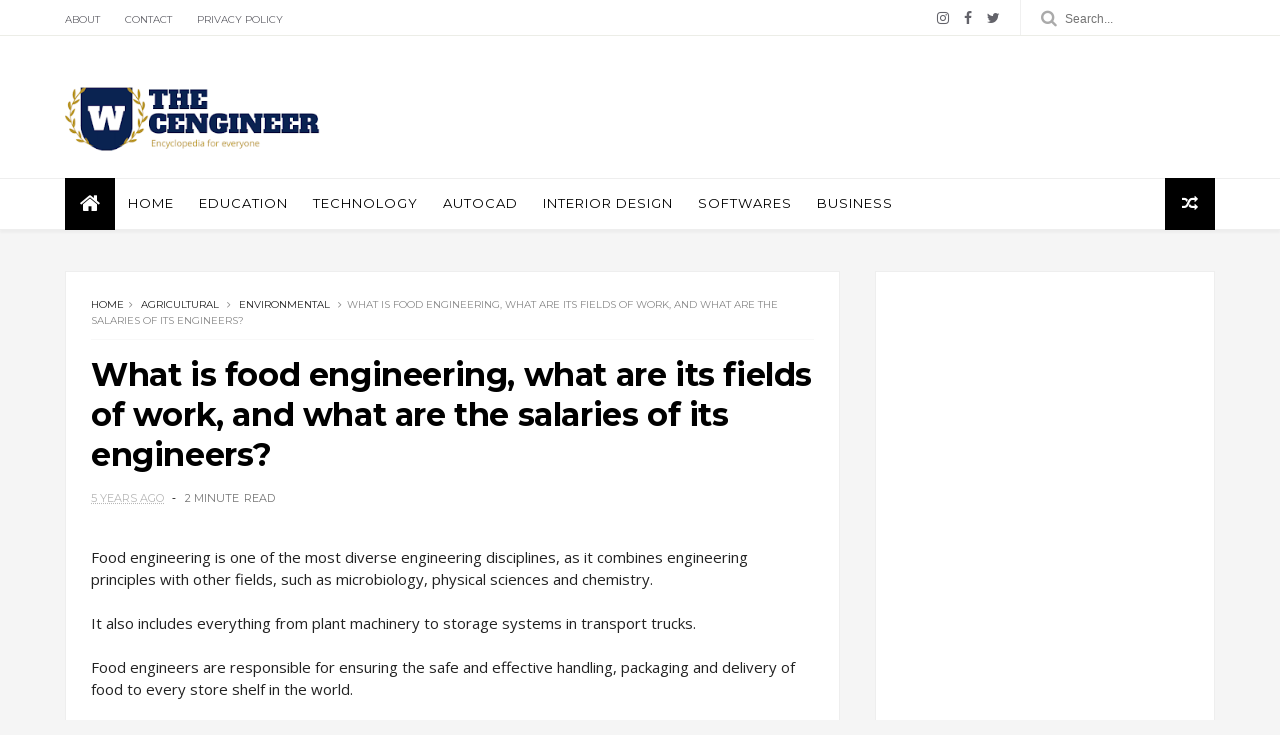

--- FILE ---
content_type: text/html; charset=utf-8
request_url: https://www.google.com/recaptcha/api2/aframe
body_size: 267
content:
<!DOCTYPE HTML><html><head><meta http-equiv="content-type" content="text/html; charset=UTF-8"></head><body><script nonce="n4Y49PjUmJl1LE261YqudA">/** Anti-fraud and anti-abuse applications only. See google.com/recaptcha */ try{var clients={'sodar':'https://pagead2.googlesyndication.com/pagead/sodar?'};window.addEventListener("message",function(a){try{if(a.source===window.parent){var b=JSON.parse(a.data);var c=clients[b['id']];if(c){var d=document.createElement('img');d.src=c+b['params']+'&rc='+(localStorage.getItem("rc::a")?sessionStorage.getItem("rc::b"):"");window.document.body.appendChild(d);sessionStorage.setItem("rc::e",parseInt(sessionStorage.getItem("rc::e")||0)+1);localStorage.setItem("rc::h",'1766075445064');}}}catch(b){}});window.parent.postMessage("_grecaptcha_ready", "*");}catch(b){}</script></body></html>

--- FILE ---
content_type: text/javascript; charset=UTF-8
request_url: https://www.thecengineer.com/feeds/posts/default?alt=json-in-script&max-results=3&callback=jQuery214019531188451303438_1766075439355&_=1766075439356
body_size: 8542
content:
// API callback
jQuery214019531188451303438_1766075439355({"version":"1.0","encoding":"UTF-8","feed":{"xmlns":"http://www.w3.org/2005/Atom","xmlns$openSearch":"http://a9.com/-/spec/opensearchrss/1.0/","xmlns$blogger":"http://schemas.google.com/blogger/2008","xmlns$georss":"http://www.georss.org/georss","xmlns$gd":"http://schemas.google.com/g/2005","xmlns$thr":"http://purl.org/syndication/thread/1.0","id":{"$t":"tag:blogger.com,1999:blog-973137454664706979"},"updated":{"$t":"2025-12-18T03:46:21.276-08:00"},"category":[{"term":"education"},{"term":"casestudies"},{"term":"civil"},{"term":"architecture"},{"term":"technology"},{"term":"autocad"},{"term":"interior"},{"term":"softwares"},{"term":"mechanical"},{"term":"environmental"},{"term":"elecrical"},{"term":"biomedical"},{"term":"geological"},{"term":"business"},{"term":"materials"},{"term":"agricultural"},{"term":"industrial"},{"term":"marine"},{"term":"safety"},{"term":"aerospace"},{"term":"chemical"},{"term":"petroleum"},{"term":"nuclear"}],"title":{"type":"text","$t":"The C Engineer"},"subtitle":{"type":"html","$t":"Explore the latest in cutting-edge technology and innovative engineering solutions on our blog. Stay ahead of the curve with our informative content covering everything from AI and robotics to sustainable energy and software development. "},"link":[{"rel":"http://schemas.google.com/g/2005#feed","type":"application/atom+xml","href":"https:\/\/www.thecengineer.com\/feeds\/posts\/default"},{"rel":"self","type":"application/atom+xml","href":"https:\/\/www.blogger.com\/feeds\/973137454664706979\/posts\/default?alt=json-in-script\u0026max-results=3"},{"rel":"alternate","type":"text/html","href":"https:\/\/www.thecengineer.com\/"},{"rel":"hub","href":"http://pubsubhubbub.appspot.com/"},{"rel":"next","type":"application/atom+xml","href":"https:\/\/www.blogger.com\/feeds\/973137454664706979\/posts\/default?alt=json-in-script\u0026start-index=4\u0026max-results=3"}],"author":[{"name":{"$t":"thaerZagel"},"uri":{"$t":"http:\/\/www.blogger.com\/profile\/01633831048707910065"},"email":{"$t":"noreply@blogger.com"},"gd$image":{"rel":"http://schemas.google.com/g/2005#thumbnail","width":"16","height":"16","src":"https:\/\/img1.blogblog.com\/img\/b16-rounded.gif"}}],"generator":{"version":"7.00","uri":"http://www.blogger.com","$t":"Blogger"},"openSearch$totalResults":{"$t":"391"},"openSearch$startIndex":{"$t":"1"},"openSearch$itemsPerPage":{"$t":"3"},"entry":[{"id":{"$t":"tag:blogger.com,1999:blog-973137454664706979.post-1613998430138749155"},"published":{"$t":"2025-08-13T00:33:00.000-07:00"},"updated":{"$t":"2025-08-13T00:33:00.214-07:00"},"category":[{"scheme":"http://www.blogger.com/atom/ns#","term":"softwares"},{"scheme":"http://www.blogger.com/atom/ns#","term":"technology"}],"title":{"type":"text","$t":"Most Popular AI Coding Tools for Engineers in 2026"},"content":{"type":"html","$t":"\u003Cp\u003E\u003Cbr \/\u003E\u003C\/p\u003E\u003Cp\u003ELet’s be honest — coding as an engineer in 2026 is nothing like it was a few years ago.\u003Cbr \/\u003E\nBack then, you’d spend hours grinding through repetitive code, hunting down that one missing semicolon, or staring at a simulation error until your coffee went cold.\u003C\/p\u003E\n\u003Cp\u003E\u003Cbr \/\u003E\u003C\/p\u003E\u003Cp\u003ENow? You can type a few words, and AI will spit out half the code you need.\u003Cbr \/\u003E\nIt’s like having a super-fast intern who never sleeps (and never complains about debugging).\u003C\/p\u003E\n\u003Cp\u003E\u003Cbr \/\u003E\u003C\/p\u003E\u003Cdiv class=\"separator\" style=\"clear: both; text-align: center;\"\u003E\u003Ca href=\"https:\/\/blogger.googleusercontent.com\/img\/b\/R29vZ2xl\/AVvXsEhDFXUlCLV7cyyLMnSO99MkvG4vYLivRoK4wn2o110NbvwMiWQUdsYQQTOAuGpqV6kc44PR8iedeFtGAyjPTW-_HVoeDOtkhOM-6GafryoGtfbtejfNvXB39IeGO5beQQvAI4HsIpwiM2p-3fMOTqurgkZvA8OrB73aVekY9EaoGP38n3SIe2TSe4ZtUvSF\/s1280\/code-1076536_1280.jpg\" imageanchor=\"1\" style=\"margin-left: 1em; margin-right: 1em;\"\u003E\u003Cimg border=\"0\" data-original-height=\"719\" data-original-width=\"1280\" height=\"225\" src=\"https:\/\/blogger.googleusercontent.com\/img\/b\/R29vZ2xl\/AVvXsEhDFXUlCLV7cyyLMnSO99MkvG4vYLivRoK4wn2o110NbvwMiWQUdsYQQTOAuGpqV6kc44PR8iedeFtGAyjPTW-_HVoeDOtkhOM-6GafryoGtfbtejfNvXB39IeGO5beQQvAI4HsIpwiM2p-3fMOTqurgkZvA8OrB73aVekY9EaoGP38n3SIe2TSe4ZtUvSF\/s1600-h225\/code-1076536_1280.jpg\" width=\"400\" \/\u003E\u003C\/a\u003E\u003C\/div\u003E\u003Cbr \/\u003E\u003Cp\u003E\u003Cbr \/\u003E\u003C\/p\u003E\u003Cp\u003EA recent industry survey claims \u003Cstrong\u003Earound 9 out of 10 engineering teams\u003C\/strong\u003E are already using some kind of AI tool daily. And after trying a few myself, I get why.\u003Cbr \/\u003E\nThey speed things up, catch dumb mistakes, and even help you learn faster if you’re trying a new language or framework.\u003C\/p\u003E\n\u003Cp\u003E\u003Cbr \/\u003E\u003C\/p\u003E\u003Cp\u003EHere are the AI coding tools that engineers — from civil to aerospace — are actually using right now.\u003C\/p\u003E\n\u003Ch2\u003E\u003Cbr \/\u003E\u003C\/h2\u003E\u003Ch2\u003E1. GitHub Copilot\u003C\/h2\u003E\n\u003Cp\u003E\u003Cbr \/\u003E\u003C\/p\u003E\u003Cp\u003EThink of Copilot as that one colleague who finishes your sentences, but in code form.\u003Cbr \/\u003E\nYou start typing, and it just… knows where you’re going. Sometimes it’s spot-on, sometimes it throws something weird at you (looking at you, random variable names), but overall it saves a ton of time.\u003C\/p\u003E\n\u003Cp\u003E\u003Cstrong\u003E\u003Cbr \/\u003E\u003C\/strong\u003E\u003C\/p\u003E\u003Cp\u003E\u003Cstrong\u003EWhy engineers use it:\u003C\/strong\u003E\u003C\/p\u003E\n\u003Cul\u003E\n\u003Cli\u003E\n\u003Cp\u003EPredicts the next few lines of code like magic\u003C\/p\u003E\n\u003C\/li\u003E\n\u003Cli\u003E\n\u003Cp\u003EWorks in most IDEs (VS Code, JetBrains, Neovim)\u003C\/p\u003E\n\u003C\/li\u003E\n\u003Cli\u003E\n\u003Cp\u003EAdapts to your style the more you use it\u003C\/p\u003E\n\u003C\/li\u003E\n\u003C\/ul\u003E\n\u003Cp\u003E\u003Cem\u003E\u003Cbr \/\u003E\u003C\/em\u003E\u003C\/p\u003E\u003Cp\u003E\u003Cem\u003EPersonal note:\u003C\/em\u003E It’s especially handy for generating boilerplate code you never want to write manually again.\u003C\/p\u003E\n\u003Ch2\u003E\u003Cbr \/\u003E\u003C\/h2\u003E\u003Ch2\u003E2. Google Gemini Code Assist\u003C\/h2\u003E\n\u003Cp\u003E\u003Cbr \/\u003E\u003C\/p\u003E\u003Cp\u003EIf you work on complex systems with multiple languages and APIs all over the place, Gemini Code Assist is a lifesaver.\u003Cbr \/\u003E\nIt’s like Copilot’s more “corporate” cousin — plays well with Google Cloud, and great at explaining code in plain English (which is gold when you inherit someone else’s spaghetti code).\u003C\/p\u003E\n\u003Cp\u003E\u003Cstrong\u003E\u003Cbr \/\u003E\u003C\/strong\u003E\u003C\/p\u003E\u003Cp\u003E\u003Cstrong\u003EWhy engineers use it:\u003C\/strong\u003E\u003C\/p\u003E\n\u003Cul\u003E\n\u003Cli\u003E\n\u003Cp\u003EHandles multiple languages without breaking a sweat\u003C\/p\u003E\n\u003C\/li\u003E\n\u003Cli\u003E\n\u003Cp\u003EExplains existing code like a patient teacher\u003C\/p\u003E\n\u003C\/li\u003E\n\u003Cli\u003E\n\u003Cp\u003EConnects neatly with Google Cloud services\u003C\/p\u003E\n\u003C\/li\u003E\n\u003C\/ul\u003E\n\u003Cp\u003E\u003Cem\u003E\u003Cbr \/\u003E\u003C\/em\u003E\u003C\/p\u003E\u003Cp\u003E\u003Cem\u003EPro tip:\u003C\/em\u003E I use it to double-check integrations before running anything big — saves me from embarrassing API fails.\u003C\/p\u003E\n\u003Ch2\u003E\u003Cbr \/\u003E\u003C\/h2\u003E\u003Ch2\u003E3. Amazon Q Developer\u003C\/h2\u003E\n\u003Cp\u003E\u003Cbr \/\u003E\u003C\/p\u003E\u003Cp\u003EAmazon Q Developer feels more like a project helper than just a coding assistant.\u003Cbr \/\u003E\nIt’ll automate parts of your CI\/CD pipeline, generate deployment scripts, and even dig through documentation so you don’t have to.\u003C\/p\u003E\n\u003Cp\u003E\u003Cstrong\u003E\u003Cbr \/\u003E\u003C\/strong\u003E\u003C\/p\u003E\u003Cp\u003E\u003Cstrong\u003EWhy engineers use it:\u003C\/strong\u003E\u003C\/p\u003E\n\u003Cul\u003E\n\u003Cli\u003E\n\u003Cp\u003EWorks hand-in-hand with AWS projects\u003C\/p\u003E\n\u003C\/li\u003E\n\u003Cli\u003E\n\u003Cp\u003EAutomates repetitive setup work\u003C\/p\u003E\n\u003C\/li\u003E\n\u003Cli\u003E\n\u003Cp\u003ECan be trained with your own project data\u003C\/p\u003E\n\u003C\/li\u003E\n\u003C\/ul\u003E\n\u003Cp\u003E\u003Cem\u003E\u003Cbr \/\u003E\u003C\/em\u003E\u003C\/p\u003E\u003Cp\u003E\u003Cem\u003EPersonal note:\u003C\/em\u003E If you live in AWS all day, this one’s a no-brainer.\u003C\/p\u003E\n\u003Ch2\u003E\u003Cbr \/\u003E\u003C\/h2\u003E\u003Ch2\u003E4. Cursor AI\u003C\/h2\u003E\n\u003Cp\u003E\u003Cbr \/\u003E\u003C\/p\u003E\u003Cp\u003ECursor is for those of us who like talking through problems. Literally.\u003Cbr \/\u003E\nYou “chat” with your code editor, and it helps debug or rewrite code in real-time. It’s surprisingly fast at finding the \u003Cem\u003Eactual\u003C\/em\u003E issue in a messy script.\u003C\/p\u003E\n\u003Cp\u003E\u003Cstrong\u003E\u003Cbr \/\u003E\u003C\/strong\u003E\u003C\/p\u003E\u003Cp\u003E\u003Cstrong\u003EWhy engineers use it:\u003C\/strong\u003E\u003C\/p\u003E\n\u003Cul\u003E\n\u003Cli\u003E\n\u003Cp\u003EInstant bug hunting and fixes\u003C\/p\u003E\n\u003C\/li\u003E\n\u003Cli\u003E\n\u003Cp\u003EFeels like pair programming with someone who’s never tired\u003C\/p\u003E\n\u003C\/li\u003E\n\u003Cli\u003E\n\u003Cp\u003EGenerates code from plain language prompts\u003C\/p\u003E\n\u003C\/li\u003E\n\u003C\/ul\u003E\n\u003Cp\u003E\u003Cem\u003E\u003Cbr \/\u003E\u003C\/em\u003E\u003C\/p\u003E\u003Cp\u003E\u003Cem\u003EPro tip:\u003C\/em\u003E Try asking it for alternative solutions — sometimes it comes up with cleaner approaches than your original plan.\u003C\/p\u003E\n\u003Ch2\u003E\u003Cbr \/\u003E\u003C\/h2\u003E\u003Ch2\u003E5. Tabnine\u003C\/h2\u003E\n\u003Cp\u003E\u003Cbr \/\u003E\u003C\/p\u003E\u003Cp\u003EIf your projects deal with sensitive or proprietary stuff, you probably don’t want your code flying off to some random server.\u003Cbr \/\u003E\nTabnine gets that. It can run locally, keeping everything in-house while still giving you AI-assisted coding.\u003C\/p\u003E\n\u003Cp\u003E\u003Cstrong\u003E\u003Cbr \/\u003E\u003C\/strong\u003E\u003C\/p\u003E\u003Cp\u003E\u003Cstrong\u003EWhy engineers use it:\u003C\/strong\u003E\u003C\/p\u003E\n\u003Cul\u003E\n\u003Cli\u003E\n\u003Cp\u003ELocal AI model for privacy\u003C\/p\u003E\n\u003C\/li\u003E\n\u003Cli\u003E\n\u003Cp\u003EPredictive completions trained on trusted code sources\u003C\/p\u003E\n\u003C\/li\u003E\n\u003Cli\u003E\n\u003Cp\u003ETeam training so everyone’s output stays consistent\u003C\/p\u003E\n\u003C\/li\u003E\n\u003C\/ul\u003E\n\u003Cp\u003E\u003Cem\u003E\u003Cbr \/\u003E\u003C\/em\u003E\u003C\/p\u003E\u003Cp\u003E\u003Cem\u003EPersonal note:\u003C\/em\u003E Perfect if you work in industries where security audits are brutal.\u003C\/p\u003E\n\u003Ch2\u003E\u003Cbr \/\u003E\u003C\/h2\u003E\u003Ch2\u003EPicking the Right Tool\u003C\/h2\u003E\n\u003Cp\u003E\u003Cbr \/\u003E\u003C\/p\u003E\u003Cp\u003EThere’s no single “best” one — it depends on your work.\u003C\/p\u003E\n\u003Cul\u003E\n\u003Cli\u003E\n\u003Cp\u003E\u003Cstrong\u003EWant raw speed?\u003C\/strong\u003E Copilot or Cursor.\u003C\/p\u003E\n\u003C\/li\u003E\n\u003Cli\u003E\n\u003Cp\u003E\u003Cstrong\u003EJuggling multiple languages?\u003C\/strong\u003E Gemini or Copilot.\u003C\/p\u003E\n\u003C\/li\u003E\n\u003Cli\u003E\n\u003Cp\u003E\u003Cstrong\u003ELiving in AWS?\u003C\/strong\u003E Amazon Q.\u003C\/p\u003E\n\u003C\/li\u003E\n\u003Cli\u003E\n\u003Cp\u003E\u003Cstrong\u003ESecurity-conscious?\u003C\/strong\u003E Tabnine all day.\u003C\/p\u003E\n\u003C\/li\u003E\n\u003C\/ul\u003E\n\u003Ch3\u003E\u003Cbr \/\u003E\u003C\/h3\u003E\u003Ch3\u003EFinal Thoughts\u003C\/h3\u003E\n\u003Cp\u003E\u003Cbr \/\u003E\u003C\/p\u003E\u003Cp\u003EAI isn’t here to replace engineers — it’s here to help us skip the boring parts.\u003Cbr \/\u003E\nInstead of spending an afternoon wrestling with boilerplate or chasing a stubborn bug, you can focus on the fun stuff: solving problems, building cool systems, and actually finishing projects ahead of schedule for once.\u003C\/p\u003E\n\u003Cp\u003E\u003Cbr \/\u003E\u003C\/p\u003E\u003Cp\u003EIf you haven’t tried any of these tools yet, pick one and test it out on your next project. You might never want to go back.\u003C\/p\u003E\n\u003Cp\u003E\u003Cstrong\u003E\u003Cbr \/\u003E\u003C\/strong\u003E\u003C\/p\u003E\u003Cp\u003E\u003Cstrong\u003EKeywords included naturally:\u003C\/strong\u003E\u003Cbr \/\u003E\nmost popular AI coding tools for engineers, AI coding assistant for engineers, best AI code assistant 2025, AI tools for engineering workflows\u003C\/p\u003E\n\u003Cp\u003E\u003Cbr \/\u003E\u003C\/p\u003E"},"link":[{"rel":"replies","type":"application/atom+xml","href":"https:\/\/www.thecengineer.com\/feeds\/1613998430138749155\/comments\/default","title":"Post Comments"},{"rel":"replies","type":"text/html","href":"https:\/\/www.thecengineer.com\/2025\/08\/most-popular-ai-coding-tools-for.html#comment-form","title":"5 Comments"},{"rel":"edit","type":"application/atom+xml","href":"https:\/\/www.blogger.com\/feeds\/973137454664706979\/posts\/default\/1613998430138749155"},{"rel":"self","type":"application/atom+xml","href":"https:\/\/www.blogger.com\/feeds\/973137454664706979\/posts\/default\/1613998430138749155"},{"rel":"alternate","type":"text/html","href":"https:\/\/www.thecengineer.com\/2025\/08\/most-popular-ai-coding-tools-for.html","title":"Most Popular AI Coding Tools for Engineers in 2026"}],"author":[{"name":{"$t":"thaerZagel"},"uri":{"$t":"http:\/\/www.blogger.com\/profile\/01633831048707910065"},"email":{"$t":"noreply@blogger.com"},"gd$image":{"rel":"http://schemas.google.com/g/2005#thumbnail","width":"16","height":"16","src":"https:\/\/img1.blogblog.com\/img\/b16-rounded.gif"}}],"media$thumbnail":{"xmlns$media":"http://search.yahoo.com/mrss/","url":"https:\/\/blogger.googleusercontent.com\/img\/b\/R29vZ2xl\/AVvXsEhDFXUlCLV7cyyLMnSO99MkvG4vYLivRoK4wn2o110NbvwMiWQUdsYQQTOAuGpqV6kc44PR8iedeFtGAyjPTW-_HVoeDOtkhOM-6GafryoGtfbtejfNvXB39IeGO5beQQvAI4HsIpwiM2p-3fMOTqurgkZvA8OrB73aVekY9EaoGP38n3SIe2TSe4ZtUvSF\/s72-h225-c\/code-1076536_1280.jpg","height":"72","width":"72"},"thr$total":{"$t":"5"}},{"id":{"$t":"tag:blogger.com,1999:blog-973137454664706979.post-5384618180018643996"},"published":{"$t":"2025-08-01T14:30:00.000-07:00"},"updated":{"$t":"2025-08-01T14:30:00.157-07:00"},"category":[{"scheme":"http://www.blogger.com/atom/ns#","term":"architecture"},{"scheme":"http://www.blogger.com/atom/ns#","term":"autocad"}],"title":{"type":"text","$t":"Free World Map AutoCAD Block — A Must-Have for Architects, Planners \u0026 Designers"},"content":{"type":"html","$t":"\u003Cp\u003E\u003Cbr \/\u003E\u003C\/p\u003E\u003Cp\u003EIf you’ve ever worked on presentations or site plans for big projects, you know how much better it looks when you add a clean, detailed world map. It gives your drawings that extra layer of context and professionalism. But here’s the catch — finding a good, accurate, and easy-to-use world map block for AutoCAD can be a real pain.\u003C\/p\u003E\n\u003Cp\u003E\u003Cbr \/\u003E\u003C\/p\u003E\u003Cp\u003EThat’s why I’m excited to share this \u003Cstrong\u003Efree 2026 World Map AutoCAD block pack\u003C\/strong\u003E with you. It’s packed with over 1500 blocks covering continents, countries, political boundaries, and major cities — all carefully organized and ready to drop straight into your CAD files.\u003C\/p\u003E\u003Cp\u003E\u003Cbr \/\u003E\u003C\/p\u003E\n\u003Cdiv class=\"separator\" style=\"clear: both; text-align: center;\"\u003E\u003Ca href=\"https:\/\/blogger.googleusercontent.com\/img\/b\/R29vZ2xl\/AVvXsEj0Y0EJmeu4WbFx5ScdKjemlew4e_pxIAMND-gZ0l4sFHyCfz1k_QmAvIkys7eoSl12EbZs2go7yWsMNQws9Z9xgtHAA32iM3VsVArbh-KHYjg9ThFWcKL5VTB9a5cltv5-c9m-NxvsDp4YYDIITPEoahf_5HaR3H_eory-VGlTGtwoVAN_99EonIskV9Iy\/s961\/Screenshot%202025-07-24%20160940.png\" imageanchor=\"1\" style=\"margin-left: 1em; margin-right: 1em;\"\u003E\u003Cimg border=\"0\" data-original-height=\"491\" data-original-width=\"961\" height=\"326\" src=\"https:\/\/blogger.googleusercontent.com\/img\/b\/R29vZ2xl\/AVvXsEj0Y0EJmeu4WbFx5ScdKjemlew4e_pxIAMND-gZ0l4sFHyCfz1k_QmAvIkys7eoSl12EbZs2go7yWsMNQws9Z9xgtHAA32iM3VsVArbh-KHYjg9ThFWcKL5VTB9a5cltv5-c9m-NxvsDp4YYDIITPEoahf_5HaR3H_eory-VGlTGtwoVAN_99EonIskV9Iy\/s1600-h326\/Screenshot%202025-07-24%20160940.png\" width=\"640\" \/\u003E\u003C\/a\u003E\u003C\/div\u003E\u003Cbr \/\u003E\u003Ch2\u003E\u003Cbr \/\u003E\u003C\/h2\u003E\u003Ch2\u003E\u003Cbr \/\u003E\u003C\/h2\u003E\u003Ch2\u003EWhat’s Inside This World Map Pack?\u003C\/h2\u003E\n\u003Cp\u003E\u003Cbr \/\u003E\u003C\/p\u003E\u003Cp\u003EHere’s a quick rundown of what you’re getting:\u003C\/p\u003E\n\u003Cul\u003E\n\u003Cli\u003E\n\u003Cp\u003EDetailed outlines of continents and countries — perfect for site context or global overviews\u003C\/p\u003E\n\u003C\/li\u003E\n\u003Cli\u003E\n\u003Cp\u003EOptional layers with political borders and city points (toggle them on or off depending on your needs)\u003C\/p\u003E\n\u003C\/li\u003E\n\u003Cli\u003E\n\u003Cp\u003ESeveral scale options so you can add a small insert map or a full-page geographic layout\u003C\/p\u003E\n\u003C\/li\u003E\n\u003Cli\u003E\n\u003Cp\u003EClean and simple linework that won’t slow down your drawings\u003C\/p\u003E\n\u003C\/li\u003E\n\u003Cli\u003E\n\u003Cp\u003EFully compatible with AutoCAD 2026 and older versions (no hassle there)\u003C\/p\u003E\n\u003C\/li\u003E\n\u003C\/ul\u003E\n\u003Cp\u003E\u003Cbr \/\u003E\u003C\/p\u003E\u003Cp\u003EThe files are neatly organized so you won’t waste time searching for what you need.\u003C\/p\u003E\n\u003Ch2\u003E\u003Cbr \/\u003E\u003C\/h2\u003E\u003Ch2\u003E\u003Cbr \/\u003E\u003C\/h2\u003E\u003Ch2\u003EWhy Should You Use These Map Blocks?\u003C\/h2\u003E\n\u003Cp\u003E\u003Cbr \/\u003E\u003C\/p\u003E\u003Cp\u003EUsing these blocks in your projects comes with some solid perks:\u003C\/p\u003E\n\u003Cul\u003E\n\u003Cli\u003E\n\u003Cp\u003EThey make your presentations more understandable by adding real-world geography\u003C\/p\u003E\n\u003C\/li\u003E\n\u003Cli\u003E\n\u003Cp\u003EYou can quickly visualize where your project fits into the bigger picture, especially for international work\u003C\/p\u003E\n\u003C\/li\u003E\n\u003Cli\u003E\n\u003Cp\u003EThey integrate easily into urban plans, master plans, or any drawing that needs geographic context\u003C\/p\u003E\n\u003C\/li\u003E\n\u003Cli\u003E\n\u003Cp\u003EGreat for teaching or learning — if you’re a student or educator, these blocks are a handy reference\u003C\/p\u003E\n\u003C\/li\u003E\n\u003C\/ul\u003E\n\u003Cp\u003E\u003Cbr \/\u003E\u003C\/p\u003E\u003Cp\u003EBasically, it’s about making your work clearer and more impressive without extra effort.\u003C\/p\u003E\n\u003Ch2\u003E\u003Cbr \/\u003E\u003C\/h2\u003E\u003Ch2\u003E\u003Cbr \/\u003E\u003C\/h2\u003E\u003Ch2\u003EHow to Get Started: Download \u0026amp; Use\u003C\/h2\u003E\n\u003Cp\u003E\u003Cbr \/\u003E\u003C\/p\u003E\u003Cp\u003EGetting these blocks into your project is straightforward:\u003C\/p\u003E\n\u003Col\u003E\n\u003Cli\u003E\n\u003Cp\u003EGrab the ZIP file from the download link below\u003C\/p\u003E\n\u003C\/li\u003E\n\u003Cli\u003E\n\u003Cp\u003EExtract the folder to your preferred location\u003C\/p\u003E\n\u003C\/li\u003E\n\u003Cli\u003E\n\u003Cp\u003EOpen your drawing and insert the DWG files as needed\u003C\/p\u003E\n\u003C\/li\u003E\n\u003Cli\u003E\n\u003Cp\u003EScale the maps to fit your layout\u003C\/p\u003E\n\u003C\/li\u003E\n\u003Cli\u003E\n\u003Cp\u003EToggle layers on or off to show borders, cities, or keep it simple\u003C\/p\u003E\n\u003C\/li\u003E\n\u003C\/ol\u003E\n\u003Cp\u003E\u003Cbr \/\u003E\u003C\/p\u003E\u003Cp\u003ETip: Organize these blocks in your CAD library with other site elements so you can find them quickly next time.\u003C\/p\u003E\n\u003Ch2\u003E\u003Cbr \/\u003E\u003C\/h2\u003E\u003Ch2\u003E\u003Cbr \/\u003E\u003C\/h2\u003E\u003Ch2\u003EWho Should Grab This Pack?\u003C\/h2\u003E\n\u003Cul\u003E\n\u003Cli\u003E\n\u003Cp\u003EArchitects working on projects with international or regional scope\u003C\/p\u003E\n\u003C\/li\u003E\n\u003Cli\u003E\n\u003Cp\u003EUrban planners and GIS pros adding location context to their designs\u003C\/p\u003E\n\u003C\/li\u003E\n\u003Cli\u003E\n\u003Cp\u003EEducators and students who want accurate, editable maps for classes or presentations\u003C\/p\u003E\n\u003C\/li\u003E\n\u003Cli\u003E\n\u003Cp\u003EDesigners and consultants needing a polished geographic reference for clients\u003C\/p\u003E\n\u003C\/li\u003E\n\u003C\/ul\u003E\n\u003Cp\u003E\u003Cbr \/\u003E\u003C\/p\u003E\u003Cp\u003ENo matter your job title, having a reliable world map in your AutoCAD toolkit is a smart move.\u003C\/p\u003E\n\u003Ch2\u003E\u003Cbr \/\u003E\u003C\/h2\u003E\u003Ch2\u003E\u003Cbr \/\u003E\u003C\/h2\u003E\u003Ch2\u003EGrab Your Free 2026 World Map Blocks Now!\u003C\/h2\u003E\n\u003Cp\u003E\u003Cbr \/\u003E\u003C\/p\u003E\u003Cp\u003EIf you want your drawings to stand out with clear geographic context, \u003Cstrong\u003Edownload the 2026 World Map AutoCAD Block Pack\u003C\/strong\u003E today. It’s free, easy to use, and will save you tons of time.\u003C\/p\u003E\n\u003Cp\u003E\u003Cbr \/\u003E\u003C\/p\u003E\u003Cp\u003EWhile you’re here, check out other free AutoCAD blocks on the blog — cars, furniture, trees, and more to speed up your workflow and boost presentation quality.\u003C\/p\u003E\n\u003Cdiv class=\"separator\" style=\"clear: both; text-align: center;\"\u003E\u003Ca href=\"https:\/\/drive.google.com\/file\/d\/1NhQECATyR-_0DSB1BLHKnKjQZhdJBtT7\/view?usp=sharing\" imageanchor=\"1\" rel=\"nofollow\" style=\"margin-left: 1em; margin-right: 1em;\" target=\"_blank\"\u003E\u003Cimg border=\"0\" data-original-height=\"1200\" data-original-width=\"1200\" height=\"320\" src=\"https:\/\/blogger.googleusercontent.com\/img\/b\/R29vZ2xl\/AVvXsEiD2tU_vr4etNpVCslVlCc2-S-jT9gIqDwFsN6b8SNadD8oLpjWeJpNMiTksDjT1gogVNnTwJW59HiJC-o6jRv0BFufE_6HqOWIH5_wQY_FsIpsbP7HRw4V-01Y-AlY8_3d2PXk-mL4GhzB5GjH_ZRJkKfFXLD_kV5VL9lWL-h3up5ahaBg5fwPB0uYPGdt\/s320\/%E2%80%94Pngtree%E2%80%94blue%20download%20button_8795636.png\" width=\"320\" \/\u003E\u003C\/a\u003E\u003C\/div\u003E\u003Cp\u003EGot a cool way you’ve used these maps or any tips? Drop a comment below — I’d love to hear your stories!\u003C\/p\u003E\n\u003Cp\u003E\u003Cstrong\u003E\u003Cbr \/\u003E\u003C\/strong\u003E\u003C\/p\u003E\u003Cp\u003E\u003Cstrong\u003EKeywords naturally woven in:\u003C\/strong\u003E\u003Cbr \/\u003E\ndownload 2026 world map AutoCAD blocks, free DWG world map blocks AutoCAD, AutoCAD map blocks free download, world map CAD blocks 2026, global map DWG blocks for architects\u003C\/p\u003E\n\u003Cp\u003E\u003Cbr \/\u003E\u003C\/p\u003E"},"link":[{"rel":"replies","type":"application/atom+xml","href":"https:\/\/www.thecengineer.com\/feeds\/5384618180018643996\/comments\/default","title":"Post Comments"},{"rel":"replies","type":"text/html","href":"https:\/\/www.thecengineer.com\/2025\/08\/free-world-map-autocad-block-must-have.html#comment-form","title":"3 Comments"},{"rel":"edit","type":"application/atom+xml","href":"https:\/\/www.blogger.com\/feeds\/973137454664706979\/posts\/default\/5384618180018643996"},{"rel":"self","type":"application/atom+xml","href":"https:\/\/www.blogger.com\/feeds\/973137454664706979\/posts\/default\/5384618180018643996"},{"rel":"alternate","type":"text/html","href":"https:\/\/www.thecengineer.com\/2025\/08\/free-world-map-autocad-block-must-have.html","title":"Free World Map AutoCAD Block — A Must-Have for Architects, Planners \u0026 Designers"}],"author":[{"name":{"$t":"thaerZagel"},"uri":{"$t":"http:\/\/www.blogger.com\/profile\/01633831048707910065"},"email":{"$t":"noreply@blogger.com"},"gd$image":{"rel":"http://schemas.google.com/g/2005#thumbnail","width":"16","height":"16","src":"https:\/\/img1.blogblog.com\/img\/b16-rounded.gif"}}],"media$thumbnail":{"xmlns$media":"http://search.yahoo.com/mrss/","url":"https:\/\/blogger.googleusercontent.com\/img\/b\/R29vZ2xl\/AVvXsEj0Y0EJmeu4WbFx5ScdKjemlew4e_pxIAMND-gZ0l4sFHyCfz1k_QmAvIkys7eoSl12EbZs2go7yWsMNQws9Z9xgtHAA32iM3VsVArbh-KHYjg9ThFWcKL5VTB9a5cltv5-c9m-NxvsDp4YYDIITPEoahf_5HaR3H_eory-VGlTGtwoVAN_99EonIskV9Iy\/s72-h326-c\/Screenshot%202025-07-24%20160940.png","height":"72","width":"72"},"thr$total":{"$t":"3"}},{"id":{"$t":"tag:blogger.com,1999:blog-973137454664706979.post-1461688431098696111"},"published":{"$t":"2025-07-31T14:30:00.000-07:00"},"updated":{"$t":"2025-07-31T14:30:00.155-07:00"},"category":[{"scheme":"http://www.blogger.com/atom/ns#","term":"architecture"},{"scheme":"http://www.blogger.com/atom/ns#","term":"autocad"},{"scheme":"http://www.blogger.com/atom/ns#","term":"civil"}],"title":{"type":"text","$t":"Download New 2026 Color Codes AutoCAD Blocks — Simplify Your CAD Layer Management"},"content":{"type":"html","$t":"\u003Cp\u003E\u003Cbr \/\u003E\u003C\/p\u003E\u003Cp\u003EIf you’ve spent any time working in AutoCAD, you already know how crucial consistent color coding is to keep your drawings organized. Whether you’re an architect, engineer, or designer, managing layers and colors effectively can make or break your project’s clarity and team collaboration.\u003C\/p\u003E\u003Cp\u003E\u003Cbr \/\u003E\u003C\/p\u003E\n\u003Cdiv class=\"separator\" style=\"clear: both; text-align: center;\"\u003E\u003Ca href=\"https:\/\/blogger.googleusercontent.com\/img\/b\/R29vZ2xl\/AVvXsEjyY-3Q_fx4wsj0-yrHwA9hpY6L__dtdMIGwyqnaJDKuv06aPUVI81P2WwoNajPyB82QdAgc58K23U80a_xEhExHedB6SPMyeR-Zt77fOgqrYe51p8gX8UCD50SKG0N2ZEH7b0z_GosexEbtyTihWhdR-iYupCsJyVXCik3K6QPwigQ2I68n-TlX7cTSnbT\/s870\/Screenshot%202025-07-24%20160306.png\" style=\"margin-left: 1em; margin-right: 1em;\"\u003E\u003Cimg border=\"0\" data-original-height=\"442\" data-original-width=\"870\" height=\"326\" src=\"https:\/\/blogger.googleusercontent.com\/img\/b\/R29vZ2xl\/AVvXsEjyY-3Q_fx4wsj0-yrHwA9hpY6L__dtdMIGwyqnaJDKuv06aPUVI81P2WwoNajPyB82QdAgc58K23U80a_xEhExHedB6SPMyeR-Zt77fOgqrYe51p8gX8UCD50SKG0N2ZEH7b0z_GosexEbtyTihWhdR-iYupCsJyVXCik3K6QPwigQ2I68n-TlX7cTSnbT\/s1600-h326\/Screenshot%202025-07-24%20160306.png\" width=\"640\" \/\u003E\u003C\/a\u003E\u003C\/div\u003E\u003Cp\u003E\u003Cbr \/\u003E\u003C\/p\u003E\u003Cp\u003EBut let’s be honest—without a clear color code system, CAD files can quickly become a tangled mess. Colors get mixed up, layers overlap confusingly, and plotting or printing becomes a hassle. That’s where our brand new \u003Cstrong\u003E2026 Color Code AutoCAD Block Pack\u003C\/strong\u003E steps in to help.\u003C\/p\u003E\n\u003Ch2\u003E\u003Cbr \/\u003E\u003C\/h2\u003E\u003Ch2\u003E\u003Cbr \/\u003E\u003C\/h2\u003E\u003Ch2\u003EWhat’s Inside the 2026 Color Code Pack?\u003C\/h2\u003E\n\u003Cp\u003E\u003Cbr \/\u003E\u003C\/p\u003E\u003Cp\u003EThis carefully curated pack includes standardized color blocks designed to match common CAD layers you use every day:\u003C\/p\u003E\n\u003Cul\u003E\n\u003Cli\u003E\n\u003Cp\u003EWalls, doors, windows\u003C\/p\u003E\n\u003C\/li\u003E\n\u003Cli\u003E\n\u003Cp\u003EElectrical circuits and lighting\u003C\/p\u003E\n\u003C\/li\u003E\n\u003Cli\u003E\n\u003Cp\u003EPlumbing lines and fixtures\u003C\/p\u003E\n\u003C\/li\u003E\n\u003Cli\u003E\n\u003Cp\u003EHVAC ducts and equipment\u003C\/p\u003E\n\u003C\/li\u003E\n\u003Cli\u003E\n\u003Cp\u003EStructural elements like beams and columns\u003C\/p\u003E\n\u003C\/li\u003E\n\u003Cli\u003E\n\u003Cp\u003EAnd many more discipline-specific blocks\u003C\/p\u003E\n\u003C\/li\u003E\n\u003C\/ul\u003E\n\u003Cp\u003E\u003Cbr \/\u003E\u003C\/p\u003E\u003Cp\u003EEach block is a handy reference you can insert right into your drawings for quick layer color assignment or even to share with your team for consistent standards. Plus, it works seamlessly with AutoCAD 2026 and older versions.\u003C\/p\u003E\n\u003Cp\u003E\u003Cbr \/\u003E\u003C\/p\u003E\u003Cp\u003EThe blocks are organized by discipline, making it easy to find exactly what you need without hunting around your library.\u003C\/p\u003E\n\u003Ch2\u003E\u003Cbr \/\u003E\u003C\/h2\u003E\u003Ch2\u003E\u003Cbr \/\u003E\u003C\/h2\u003E\u003Ch2\u003EWhy Use Color Code Blocks in Your CAD Projects?\u003C\/h2\u003E\n\u003Cp\u003E\u003Cbr \/\u003E\u003C\/p\u003E\u003Cp\u003EHere’s the deal: using standardized color coding isn’t just about aesthetics. It has practical benefits that help your project run smoother and your team work better:\u003C\/p\u003E\n\u003Cul\u003E\n\u003Cli\u003E\n\u003Cp\u003E\u003Cstrong\u003EConsistency:\u003C\/strong\u003E Everyone on your team uses the same colors for the same layers, avoiding confusion\u003C\/p\u003E\n\u003C\/li\u003E\n\u003Cli\u003E\n\u003Cp\u003E\u003Cstrong\u003ECollaboration:\u003C\/strong\u003E Multi-disciplinary projects become easier to coordinate with clear color separation\u003C\/p\u003E\n\u003C\/li\u003E\n\u003Cli\u003E\n\u003Cp\u003E\u003Cstrong\u003EPlotting \u0026amp; Printing:\u003C\/strong\u003E Setups become simpler when color standards match plotting requirements\u003C\/p\u003E\n\u003C\/li\u003E\n\u003Cli\u003E\n\u003Cp\u003E\u003Cstrong\u003EFaster Reviews:\u003C\/strong\u003E Spotting errors or missing elements becomes quicker when colors follow a predictable pattern\u003C\/p\u003E\n\u003C\/li\u003E\n\u003C\/ul\u003E\n\u003Cp\u003E\u003Cbr \/\u003E\u003C\/p\u003E\u003Cp\u003EWhen you’re juggling multiple drawings, disciplines, and deadlines, these benefits add up to real time savings.\u003C\/p\u003E\n\u003Ch2\u003E\u003Cbr \/\u003E\u003C\/h2\u003E\u003Ch2\u003E\u003Cbr \/\u003E\u003C\/h2\u003E\u003Ch2\u003EHow to Download and Use the Color Code Blocks\u003C\/h2\u003E\n\u003Cp\u003E\u003Cbr \/\u003E\u003C\/p\u003E\u003Cp\u003EGetting started is easy:\u003C\/p\u003E\n\u003Col\u003E\n\u003Cli\u003E\n\u003Cp\u003EClick the download link below to grab the ZIP file\u003C\/p\u003E\n\u003C\/li\u003E\n\u003Cli\u003E\n\u003Cp\u003EExtract the contents to your preferred CAD library folder\u003C\/p\u003E\n\u003C\/li\u003E\n\u003Cli\u003E\n\u003Cp\u003EOpen AutoCAD and insert the blocks where you want to assign or reference layer colors\u003C\/p\u003E\n\u003C\/li\u003E\n\u003Cli\u003E\n\u003Cp\u003EIntegrate the blocks into your existing CAD templates for seamless workflow\u003C\/p\u003E\n\u003C\/li\u003E\n\u003Cli\u003E\n\u003Cp\u003EFeel free to customize or add new color blocks depending on your project’s needs\u003C\/p\u003E\n\u003C\/li\u003E\n\u003C\/ol\u003E\n\u003Cp\u003E\u003Cbr \/\u003E\u003C\/p\u003E\u003Cp\u003ETip: Organize your CAD blocks by discipline and color theme to speed up your drafting sessions and avoid clutter.\u003C\/p\u003E\n\u003Ch2\u003E\u003Cbr \/\u003E\u003C\/h2\u003E\u003Ch2\u003E\u003Cbr \/\u003E\u003C\/h2\u003E\u003Ch2\u003EWho Should Grab This Color Code Pack?\u003C\/h2\u003E\n\u003Cp\u003E\u003Cbr \/\u003E\u003C\/p\u003E\u003Cp\u003EThis free collection is perfect for anyone wanting to bring order and professionalism to their CAD work:\u003C\/p\u003E\n\u003Cul\u003E\n\u003Cli\u003E\n\u003Cp\u003EArchitects and civil engineers managing complex building layers\u003C\/p\u003E\n\u003C\/li\u003E\n\u003Cli\u003E\n\u003Cp\u003EMEP and structural engineers coordinating with design teams\u003C\/p\u003E\n\u003C\/li\u003E\n\u003Cli\u003E\n\u003Cp\u003EBIM managers and CAD coordinators streamlining multi-user workflows\u003C\/p\u003E\n\u003C\/li\u003E\n\u003Cli\u003E\n\u003Cp\u003EStudents learning industry-standard drafting techniques\u003C\/p\u003E\n\u003C\/li\u003E\n\u003C\/ul\u003E\n\u003Cp\u003E\u003Cbr \/\u003E\u003C\/p\u003E\u003Cp\u003ENo matter your level or discipline, this pack helps you maintain clarity and precision in your drawings.\u003C\/p\u003E\n\u003Ch2\u003E\u003Cbr \/\u003E\u003C\/h2\u003E\u003Ch2\u003E\u003Cbr \/\u003E\u003C\/h2\u003E\u003Ch2\u003EReady to Level Up Your CAD Workflow?\u003C\/h2\u003E\n\u003Cp\u003E\u003Cbr \/\u003E\u003C\/p\u003E\u003Cp\u003EDon’t waste another minute struggling with inconsistent colors or confusing layers. Download our \u003Cstrong\u003E2026 AutoCAD Color Code Blocks Pack\u003C\/strong\u003E now and experience how a little organization can make a big difference.\u003C\/p\u003E\n\u003Cp\u003E\u003Cbr \/\u003E\u003C\/p\u003E\u003Cp\u003EWhile you’re here, explore our blog for more free, high-quality CAD block collections—from doors and windows to furniture and vehicles—that can save you hours on your next project.\u003C\/p\u003E\n\u003Cdiv class=\"separator\" style=\"clear: both; text-align: center;\"\u003E\u003Ca href=\"https:\/\/drive.google.com\/file\/d\/1QmzYVGhqEYrLXY8PyvvxWo_bnuu_A41k\/view?usp=sharing\" imageanchor=\"1\" rel=\"nofollow\" style=\"margin-left: 1em; margin-right: 1em;\" target=\"_blank\"\u003E\u003Cimg border=\"0\" data-original-height=\"1200\" data-original-width=\"1200\" height=\"320\" src=\"https:\/\/blogger.googleusercontent.com\/img\/b\/R29vZ2xl\/AVvXsEh9ggvwH33a3E0Sxm15A1r0pH_WoAqsbFM7UgYEbTbS90b5d5sbBRl18R4WSppz__164UHLUpnsLkWjm22nusVdYtOFXCZdX03OojbmBxuc89zJGj4nlOxhIhDDdped6BwgfoP_AHdvh0qRuOwgZ_p1_s2LCs2abMd7VQpAKXvOcC4azyuPixHCkMF6wBA1\/s320\/%E2%80%94Pngtree%E2%80%94blue%20download%20button_8795636.png\" width=\"320\" \/\u003E\u003C\/a\u003E\u003C\/div\u003E\u003Cp\u003EGot feedback or tips on how you organize your CAD colors? Drop a comment below—we love hearing from fellow CAD pros!\u003C\/p\u003E\n\u003Ch3\u003E\u003Cbr \/\u003E\u003C\/h3\u003E\u003Ch3\u003EKeywords included naturally:\u003C\/h3\u003E\n\u003Cul\u003E\n\u003Cli\u003E\n\u003Cp\u003Edownload 2026 AutoCAD color code blocks\u003C\/p\u003E\n\u003C\/li\u003E\n\u003Cli\u003E\n\u003Cp\u003ECAD color code blocks free download\u003C\/p\u003E\n\u003C\/li\u003E\n\u003Cli\u003E\n\u003Cp\u003EAutoCAD standardized color codes DWG\u003C\/p\u003E\n\u003C\/li\u003E\n\u003Cli\u003E\n\u003Cp\u003Elayer color codes AutoCAD blocks 2026\u003C\/p\u003E\n\u003C\/li\u003E\n\u003Cli\u003E\n\u003Cp\u003Efree color-coded CAD blocks 2026\u003C\/p\u003E\n\u003C\/li\u003E\n\u003C\/ul\u003E\n\u003Cp\u003E\u003Cbr \/\u003E\u003C\/p\u003E"},"link":[{"rel":"replies","type":"application/atom+xml","href":"https:\/\/www.thecengineer.com\/feeds\/1461688431098696111\/comments\/default","title":"Post Comments"},{"rel":"replies","type":"text/html","href":"https:\/\/www.thecengineer.com\/2025\/07\/download-new-2026-color-codes-autocad.html#comment-form","title":"3 Comments"},{"rel":"edit","type":"application/atom+xml","href":"https:\/\/www.blogger.com\/feeds\/973137454664706979\/posts\/default\/1461688431098696111"},{"rel":"self","type":"application/atom+xml","href":"https:\/\/www.blogger.com\/feeds\/973137454664706979\/posts\/default\/1461688431098696111"},{"rel":"alternate","type":"text/html","href":"https:\/\/www.thecengineer.com\/2025\/07\/download-new-2026-color-codes-autocad.html","title":"Download New 2026 Color Codes AutoCAD Blocks — Simplify Your CAD Layer Management"}],"author":[{"name":{"$t":"thaerZagel"},"uri":{"$t":"http:\/\/www.blogger.com\/profile\/01633831048707910065"},"email":{"$t":"noreply@blogger.com"},"gd$image":{"rel":"http://schemas.google.com/g/2005#thumbnail","width":"16","height":"16","src":"https:\/\/img1.blogblog.com\/img\/b16-rounded.gif"}}],"media$thumbnail":{"xmlns$media":"http://search.yahoo.com/mrss/","url":"https:\/\/blogger.googleusercontent.com\/img\/b\/R29vZ2xl\/AVvXsEjyY-3Q_fx4wsj0-yrHwA9hpY6L__dtdMIGwyqnaJDKuv06aPUVI81P2WwoNajPyB82QdAgc58K23U80a_xEhExHedB6SPMyeR-Zt77fOgqrYe51p8gX8UCD50SKG0N2ZEH7b0z_GosexEbtyTihWhdR-iYupCsJyVXCik3K6QPwigQ2I68n-TlX7cTSnbT\/s72-h326-c\/Screenshot%202025-07-24%20160306.png","height":"72","width":"72"},"thr$total":{"$t":"3"}}]}});

--- FILE ---
content_type: text/javascript; charset=UTF-8
request_url: https://www.thecengineer.com/feeds/posts/default/-/environmental?alt=json-in-script&max-results=3&callback=jQuery214019531188451303438_1766075439357&_=1766075439358
body_size: 15059
content:
// API callback
jQuery214019531188451303438_1766075439357({"version":"1.0","encoding":"UTF-8","feed":{"xmlns":"http://www.w3.org/2005/Atom","xmlns$openSearch":"http://a9.com/-/spec/opensearchrss/1.0/","xmlns$blogger":"http://schemas.google.com/blogger/2008","xmlns$georss":"http://www.georss.org/georss","xmlns$gd":"http://schemas.google.com/g/2005","xmlns$thr":"http://purl.org/syndication/thread/1.0","id":{"$t":"tag:blogger.com,1999:blog-973137454664706979"},"updated":{"$t":"2025-12-18T03:46:21.276-08:00"},"category":[{"term":"education"},{"term":"casestudies"},{"term":"civil"},{"term":"architecture"},{"term":"technology"},{"term":"autocad"},{"term":"interior"},{"term":"softwares"},{"term":"mechanical"},{"term":"environmental"},{"term":"elecrical"},{"term":"biomedical"},{"term":"geological"},{"term":"business"},{"term":"materials"},{"term":"agricultural"},{"term":"industrial"},{"term":"marine"},{"term":"safety"},{"term":"aerospace"},{"term":"chemical"},{"term":"petroleum"},{"term":"nuclear"}],"title":{"type":"text","$t":"The C Engineer"},"subtitle":{"type":"html","$t":"Explore the latest in cutting-edge technology and innovative engineering solutions on our blog. Stay ahead of the curve with our informative content covering everything from AI and robotics to sustainable energy and software development. "},"link":[{"rel":"http://schemas.google.com/g/2005#feed","type":"application/atom+xml","href":"https:\/\/www.thecengineer.com\/feeds\/posts\/default"},{"rel":"self","type":"application/atom+xml","href":"https:\/\/www.blogger.com\/feeds\/973137454664706979\/posts\/default\/-\/environmental?alt=json-in-script\u0026max-results=3"},{"rel":"alternate","type":"text/html","href":"https:\/\/www.thecengineer.com\/search\/label\/environmental"},{"rel":"hub","href":"http://pubsubhubbub.appspot.com/"},{"rel":"next","type":"application/atom+xml","href":"https:\/\/www.blogger.com\/feeds\/973137454664706979\/posts\/default\/-\/environmental\/-\/environmental?alt=json-in-script\u0026start-index=4\u0026max-results=3"}],"author":[{"name":{"$t":"thaerZagel"},"uri":{"$t":"http:\/\/www.blogger.com\/profile\/01633831048707910065"},"email":{"$t":"noreply@blogger.com"},"gd$image":{"rel":"http://schemas.google.com/g/2005#thumbnail","width":"16","height":"16","src":"https:\/\/img1.blogblog.com\/img\/b16-rounded.gif"}}],"generator":{"version":"7.00","uri":"http://www.blogger.com","$t":"Blogger"},"openSearch$totalResults":{"$t":"28"},"openSearch$startIndex":{"$t":"1"},"openSearch$itemsPerPage":{"$t":"3"},"entry":[{"id":{"$t":"tag:blogger.com,1999:blog-973137454664706979.post-7356676934389070072"},"published":{"$t":"2025-07-18T07:29:00.000-07:00"},"updated":{"$t":"2025-07-18T07:29:00.115-07:00"},"category":[{"scheme":"http://www.blogger.com/atom/ns#","term":"casestudies"},{"scheme":"http://www.blogger.com/atom/ns#","term":"civil"},{"scheme":"http://www.blogger.com/atom/ns#","term":"education"},{"scheme":"http://www.blogger.com/atom/ns#","term":"environmental"},{"scheme":"http://www.blogger.com/atom/ns#","term":"materials"},{"scheme":"http://www.blogger.com/atom/ns#","term":"safety"}],"title":{"type":"text","$t":"Construction Control Forms: what they are and why every project needs them - free QA\/QC excel sheets"},"content":{"type":"html","$t":"\u003Cp\u003E\u0026nbsp;\u003C\/p\u003E\u003Cp data-end=\"533\" data-start=\"296\"\u003EIf you’ve ever worked on a serious construction project — whether it’s a high-rise, a hospital, or even a parking structure — you know that paperwork isn’t just paperwork. It’s what keeps everything accountable, safe, and moving forward.\u003C\/p\u003E\n\u003Cp data-end=\"574\" data-start=\"535\"\u003E\u003Cbr \/\u003E\u003C\/p\u003E\u003Cp data-end=\"574\" data-start=\"535\"\u003EThat’s where \u003Cstrong data-end=\"565\" data-start=\"548\"\u003Econtrol forms\u003C\/strong\u003E come in.\u003C\/p\u003E\n\u003Cp data-end=\"810\" data-start=\"576\"\u003E\u003Cbr \/\u003E\u003C\/p\u003E\u003Cp data-end=\"810\" data-start=\"576\"\u003EThese forms are part of a structured system that helps contractors, consultants, and construction managers stay on the same page. They make sure materials are inspected, site work is checked, tests are done, and nothing gets missed.\u003C\/p\u003E\n\u003Cp data-end=\"1087\" data-start=\"812\"\u003E\u003Cbr \/\u003E\u003C\/p\u003E\u003Cp data-end=\"1087\" data-start=\"812\"\u003EIf you're a project manager, site engineer, or QA\/QC officer, you’re probably already using some of them. But in this post, I’m walking you through the \u003Cstrong data-end=\"1087\" data-start=\"964\"\u003Efull set of construction control forms — from Form 4.01 to 4.37 — and explaining, in plain English, what each one does.\u003C\/strong\u003E\u003C\/p\u003E\n\u003Cp data-end=\"1103\" data-start=\"1089\"\u003E\u003Cbr \/\u003E\u003C\/p\u003E\u003Cp data-end=\"926\" data-start=\"608\"\u003E\u003Cspan style=\"background-color: #fcff01;\"\u003EIf you’re looking for editable templates of these forms, \u003Cstrong data-end=\"729\" data-start=\"682\"\u003Eyou can download them directly from my blog\u003C\/strong\u003E. Just go to the search bar at the top-right corner and type in the form name (like “Form 4.01” or “Concrete Pour Record”), and you’ll find a dedicated post with the Excel sheet ready for download.\u003C\/span\u003E\u003C\/p\u003E\u003Cp data-end=\"1103\" data-start=\"1089\"\u003E\n\u003C\/p\u003E\u003Cp data-end=\"1019\" data-start=\"928\"\u003ENo need to waste time creating them from scratch — I’ve already done the hard work for you.\u003C\/p\u003E\u003Cp data-end=\"1019\" data-start=\"928\"\u003E\u003Cbr \/\u003E\u003C\/p\u003E\u003Cdiv class=\"separator\" style=\"clear: both; text-align: center;\"\u003E\u003Ca href=\"https:\/\/blogger.googleusercontent.com\/img\/b\/R29vZ2xl\/AVvXsEjXvTz5uWTL_6qOhWmSUXp94KXViSafTMuR0HOWwT1YMNETdVevT5YXKmeLKuVTs6W2-ppu86j3z8Mi87cTV5AJkiQfRZ0fBcdVx9ZnoxT_yefUWjFfglZYKDpuXlsuUSt2kK1G3gfNsnvkaFuw8pYg3yGCp50g_TqbIXHbNJ4ooqqb77oUGOLgB5u6VPSM\/s1080\/Untitled%20design%20(2).jpg\" imageanchor=\"1\" style=\"margin-left: 1em; margin-right: 1em;\"\u003E\u003Cimg border=\"0\" data-original-height=\"875\" data-original-width=\"1080\" height=\"259\" src=\"https:\/\/blogger.googleusercontent.com\/img\/b\/R29vZ2xl\/AVvXsEjXvTz5uWTL_6qOhWmSUXp94KXViSafTMuR0HOWwT1YMNETdVevT5YXKmeLKuVTs6W2-ppu86j3z8Mi87cTV5AJkiQfRZ0fBcdVx9ZnoxT_yefUWjFfglZYKDpuXlsuUSt2kK1G3gfNsnvkaFuw8pYg3yGCp50g_TqbIXHbNJ4ooqqb77oUGOLgB5u6VPSM\/s1600\/Untitled%20design%20(2).jpg\" width=\"320\" \/\u003E\u003C\/a\u003E\u003C\/div\u003E\u003Cp data-end=\"1103\" data-start=\"1089\"\u003E\u003Cbr \/\u003E\u003C\/p\u003E\u003Cp data-end=\"1103\" data-start=\"1089\"\u003ELet’s dive in.\u003C\/p\u003E\u003Cp data-end=\"1103\" data-start=\"1089\"\u003E\u003Cbr \/\u003E\u003C\/p\u003E\u003Cp data-end=\"1103\" data-start=\"1089\"\u003E\u003C\/p\u003E\u003Ch2 data-end=\"1136\" data-start=\"1110\"\u003EStarting with Materials\u003C\/h2\u003E\n\u003Cp data-end=\"1391\" data-start=\"1138\"\u003E\u003Cstrong data-end=\"1179\" data-start=\"1138\"\u003EForm 4.01: Material Inspection Report\u003C\/strong\u003E\u003Cbr data-end=\"1182\" data-start=\"1179\" \/\u003E\nBefore using any materials, the contractor fills out this form, attaches technical data, and submits it to the consultant for review. Sometimes lab tests are needed — the results go back to the consultant too.\u003C\/p\u003E\n\u003Cp data-end=\"1638\" data-start=\"1393\"\u003E\u003Cstrong data-end=\"1451\" data-start=\"1393\"\u003E\u003Cbr \/\u003E\u003C\/strong\u003E\u003C\/p\u003E\u003Cp data-end=\"1638\" data-start=\"1393\"\u003E\u003Cstrong data-end=\"1451\" data-start=\"1393\"\u003EForm 4.01A: Material Inspection for Epoxy-Coated Rebar\u003C\/strong\u003E\u003Cbr data-end=\"1454\" data-start=\"1451\" \/\u003E\nThis one’s a more detailed version of the previous form, used specifically for epoxy-coated steel. The consultant checks it, the lab might test it, and the CM gives the final go-ahead.\u003C\/p\u003E\n\u003Cp data-end=\"1854\" data-start=\"1640\"\u003E\u003Cstrong data-end=\"1692\" data-start=\"1640\"\u003E\u003Cbr \/\u003E\u003C\/strong\u003E\u003C\/p\u003E\u003Cp data-end=\"1854\" data-start=\"1640\"\u003E\u003Cstrong data-end=\"1692\" data-start=\"1640\"\u003EForm 4.02: Material Delivery \u0026amp; Storage Checklist\u003C\/strong\u003E\u003Cbr data-end=\"1695\" data-start=\"1692\" \/\u003E\nOnce materials arrive on-site, this form helps check whether they’re stored properly. The contractor’s QA\/QC inspects them first, then the consultant verifies.\u003C\/p\u003E\n\u003Cp data-end=\"2026\" data-start=\"1856\"\u003E\u003Cstrong data-end=\"1896\" data-start=\"1856\"\u003E\u003Cbr \/\u003E\u003C\/strong\u003E\u003C\/p\u003E\u003Cp data-end=\"2026\" data-start=\"1856\"\u003E\u003Cstrong data-end=\"1896\" data-start=\"1856\"\u003EForm 4.02A: Steel Delivery Checklist\u003C\/strong\u003E\u003Cbr data-end=\"1899\" data-start=\"1896\" \/\u003E\nFocused just on steel. The contractor checks the delivery and quality, and then the consultant inspects and comments if needed.\u003C\/p\u003E\u003Cbr \/\u003E\u003Cp\u003E\u003C\/p\u003E\u003Cp data-end=\"1103\" data-start=\"1089\"\u003E\u003C\/p\u003E\u003Ch2 data-end=\"2058\" data-start=\"2033\"\u003EScheduling Inspections\u003C\/h2\u003E\n\u003Cp data-end=\"2296\" data-start=\"2060\"\u003E\u003Cstrong data-end=\"2110\" data-start=\"2060\"\u003EForm 4.03: Request for Inspection and Approval\u003C\/strong\u003E\u003Cbr data-end=\"2113\" data-start=\"2110\" \/\u003E\nBefore work can be reviewed, the contractor sends this to the consultant. You need to give at least 24 hours’ notice. If it’s concrete work, you’ll need to attach Forms 4.05 and 4.06.\u003C\/p\u003E\n\u003Cp data-end=\"2526\" data-start=\"2298\"\u003E\u003Cstrong data-end=\"2343\" data-start=\"2298\"\u003E\u003Cbr \/\u003E\u003C\/strong\u003E\u003C\/p\u003E\u003Cp data-end=\"2526\" data-start=\"2298\"\u003E\u003Cstrong data-end=\"2343\" data-start=\"2298\"\u003EForm 4.03A: Demolition Inspection Request\u003C\/strong\u003E\u003Cbr data-end=\"2346\" data-start=\"2343\" \/\u003E\nThis one’s for when you need to demolish defective work. The consultant checks the area, CM approves the action, and after demolition, a second inspection confirms it's done right.\u003C\/p\u003E\n\u003Cp data-end=\"2668\" data-start=\"2528\"\u003E\u003Cstrong data-end=\"2563\" data-start=\"2528\"\u003E\u003Cbr \/\u003E\u003C\/strong\u003E\u003C\/p\u003E\u003Cp data-end=\"2668\" data-start=\"2528\"\u003E\u003Cstrong data-end=\"2563\" data-start=\"2528\"\u003EForm 4.03B: Inspection Schedule\u003C\/strong\u003E\u003Cbr data-end=\"2566\" data-start=\"2563\" \/\u003E\nSimple but important. Used to schedule inspections — make sure to submit it by 3:00 PM the day before.\u003C\/p\u003E\u003Cbr \/\u003E\u003Cp\u003E\u003C\/p\u003E\u003Cp data-end=\"1103\" data-start=\"1089\"\u003E\u003C\/p\u003E\u003Ch2 data-end=\"2702\" data-start=\"2675\"\u003EDaily Site Documentation\u003C\/h2\u003E\n\u003Cp data-end=\"2880\" data-start=\"2704\"\u003E\u003Cstrong data-end=\"2748\" data-start=\"2704\"\u003EForm 4.04: Field Inspection Daily Report\u003C\/strong\u003E\u003Cbr data-end=\"2751\" data-start=\"2748\" \/\u003E\nFilled out by the CM's superintendent during site visits. It’s a daily summary of what's happening and what needs to be improved.\u003C\/p\u003E\u003Cbr \/\u003E\u003Cp\u003E\u003C\/p\u003E\u003Cp data-end=\"1103\" data-start=\"1089\"\u003E\u003C\/p\u003E\u003Ch2 data-end=\"2925\" data-start=\"2887\"\u003EConcrete Work? Here's What You Need\u003C\/h2\u003E\n\u003Cp data-end=\"3081\" data-start=\"2927\"\u003E\u003Cstrong data-end=\"2965\" data-start=\"2927\"\u003EForm 4.05: Record of Concrete Pour\u003C\/strong\u003E\u003Cbr data-end=\"2968\" data-start=\"2965\" \/\u003E\nCovers everything from start\/end time to cube samples, temperatures, and curing method. Essential for every pour.\u003C\/p\u003E\n\u003Cp data-end=\"3197\" data-start=\"3083\"\u003E\u003Cstrong data-end=\"3118\" data-start=\"3083\"\u003E\u003Cbr \/\u003E\u003C\/strong\u003E\u003C\/p\u003E\u003Cp data-end=\"3197\" data-start=\"3083\"\u003E\u003Cstrong data-end=\"3118\" data-start=\"3083\"\u003EForm 4.05B: Concrete Truck Info\u003C\/strong\u003E\u003Cbr data-end=\"3121\" data-start=\"3118\" \/\u003E\nTracks the trucks used in the pour — including mix details and temperatures.\u003C\/p\u003E\n\u003Cp data-end=\"3327\" data-start=\"3199\"\u003E\u003Cstrong data-end=\"3244\" data-start=\"3199\"\u003E\u003Cbr \/\u003E\u003C\/strong\u003E\u003C\/p\u003E\u003Cp data-end=\"3327\" data-start=\"3199\"\u003E\u003Cstrong data-end=\"3244\" data-start=\"3199\"\u003EForm 4.06: Pre-Concrete Inspection Record\u003C\/strong\u003E\u003Cbr data-end=\"3247\" data-start=\"3244\" \/\u003E\nDone before the pour. Confirms that the area is ready and everything's in place.\u003C\/p\u003E\u003Cbr \/\u003E\u003Cp\u003E\u003C\/p\u003E\u003Cp data-end=\"1103\" data-start=\"1089\"\u003E\u003C\/p\u003E\u003Ch2 data-end=\"3353\" data-start=\"3334\"\u003ETests \u0026amp; Lab Work\u003C\/h2\u003E\n\u003Cp data-end=\"3510\" data-start=\"3355\"\u003E\u003Cstrong data-end=\"3401\" data-start=\"3355\"\u003EForm 4.07: Record of Testing (On\/Off-Site)\u003C\/strong\u003E\u003Cbr data-end=\"3404\" data-start=\"3401\" \/\u003E\nUsed when specific tests need to be carried out. It makes sure everything follows the specs and standards.\u003C\/p\u003E\n\u003Cp data-end=\"3664\" data-start=\"3512\"\u003E\u003Cstrong data-end=\"3558\" data-start=\"3512\"\u003E\u003Cbr \/\u003E\u003C\/strong\u003E\u003C\/p\u003E\u003Cp data-end=\"3664\" data-start=\"3512\"\u003E\u003Cstrong data-end=\"3558\" data-start=\"3512\"\u003EForm 4.08: Summary of Testing Requirements\u003C\/strong\u003E\u003Cbr data-end=\"3561\" data-start=\"3558\" \/\u003E\nBasically a master list of all the tests required for the project — submitted for reference and record.\u003C\/p\u003E\n\u003Cp data-end=\"3831\" data-start=\"3666\"\u003E\u003Cstrong data-end=\"3707\" data-start=\"3666\"\u003E\u003Cbr \/\u003E\u003C\/strong\u003E\u003C\/p\u003E\u003Cp data-end=\"3831\" data-start=\"3666\"\u003E\u003Cstrong data-end=\"3707\" data-start=\"3666\"\u003EForm 4.09: Off-Site Inspection Report\u003C\/strong\u003E\u003Cbr data-end=\"3710\" data-start=\"3707\" \/\u003E\nUsed when inspections are done at suppliers or factories. Ensures off-site materials or work are still properly reviewed.\u003C\/p\u003E\u003Cbr \/\u003E\u003Cp\u003E\u003C\/p\u003E\u003Cp data-end=\"1103\" data-start=\"1089\"\u003E\u003C\/p\u003E\u003Ch2 data-end=\"3866\" data-start=\"3838\"\u003EHandling Issues \u0026amp; Defects\u003C\/h2\u003E\n\u003Cp data-end=\"4026\" data-start=\"3868\"\u003E\u003Cstrong data-end=\"3900\" data-start=\"3868\"\u003EForm 4.10: Advice of Defects\u003C\/strong\u003E\u003Cbr data-end=\"3903\" data-start=\"3900\" \/\u003E\nAnyone — CM, consultant, third party — can use this to report a defect. The contractor then fixes it, and it gets verified.\u003C\/p\u003E\n\u003Cp data-end=\"4237\" data-start=\"4028\"\u003E\u003Cstrong data-end=\"4071\" data-start=\"4028\"\u003E\u003Cbr \/\u003E\u003C\/strong\u003E\u003C\/p\u003E\u003Cp data-end=\"4237\" data-start=\"4028\"\u003E\u003Cstrong data-end=\"4071\" data-start=\"4028\"\u003EForm 4.11: Non-Conformance Report (NCR)\u003C\/strong\u003E\u003Cbr data-end=\"4074\" data-start=\"4071\" \/\u003E\nIf something doesn’t meet the specs, this form is used to log the issue and propose corrective actions. Consultant and CM are both involved in deciding next steps.\u003C\/p\u003E\n\u003Cp data-end=\"4365\" data-start=\"4239\"\u003E\u003Cstrong data-end=\"4272\" data-start=\"4239\"\u003E\u003Cbr \/\u003E\u003C\/strong\u003E\u003C\/p\u003E\u003Cp data-end=\"4365\" data-start=\"4239\"\u003E\u003Cstrong data-end=\"4272\" data-start=\"4239\"\u003EForm 4.12: NCR Status Summary\u003C\/strong\u003E\u003Cbr data-end=\"4275\" data-start=\"4272\" \/\u003E\nKeeps track of open and closed NCRs. Usually submitted weekly as part of progress reports.\u003C\/p\u003E\u003Cbr \/\u003E\u003Cp\u003E\u003C\/p\u003E\u003Cp data-end=\"1103\" data-start=\"1089\"\u003E\u003C\/p\u003E\u003Ch2 data-end=\"4398\" data-start=\"4372\"\u003EEquipment \u0026amp; Maintenance\u003C\/h2\u003E\n\u003Cp data-end=\"4587\" data-start=\"4400\"\u003E\u003Cstrong data-end=\"4447\" data-start=\"4400\"\u003EForm 4.13: Maintenance Inspection Checklist\u003C\/strong\u003E\u003Cbr data-end=\"4450\" data-start=\"4447\" \/\u003E\nUsed to inspect things like HVAC units, cranes, pumps, and generators — basically anything that needs to stay running during the project.\u003C\/p\u003E\u003Cbr \/\u003E\u003Cp\u003E\u003C\/p\u003E\u003Cp data-end=\"1103\" data-start=\"1089\"\u003E\u003C\/p\u003E\u003Ch2 data-end=\"4626\" data-start=\"4594\"\u003EBefore You Close the Ceiling…\u003C\/h2\u003E\n\u003Cp data-end=\"4791\" data-start=\"4628\"\u003E\u003Cstrong data-end=\"4674\" data-start=\"4628\"\u003EForm 4.14: Record of Ceiling Space Closure\u003C\/strong\u003E\u003Cbr data-end=\"4677\" data-start=\"4674\" \/\u003E\nBefore ceilings get sealed up, this form ensures all disciplines (MEP, civil, architectural) are done and cleared.\u003C\/p\u003E\n\u003Cp data-end=\"4954\" data-start=\"4793\"\u003E\u003Cstrong data-end=\"4827\" data-start=\"4793\"\u003E\u003Cbr \/\u003E\u003C\/strong\u003E\u003C\/p\u003E\u003Cp data-end=\"4954\" data-start=\"4793\"\u003E\u003Cstrong data-end=\"4827\" data-start=\"4793\"\u003EForm 4.15: Internal Procedures\u003C\/strong\u003E\u003Cbr data-end=\"4830\" data-start=\"4827\" \/\u003E\nUsed when any party (CM, consultant, or client) wants to introduce or revise a site procedure for better control or clarity.\u003C\/p\u003E\u003Cbr \/\u003E\u003Cp\u003E\u003C\/p\u003E\u003Cp data-end=\"1103\" data-start=\"1089\"\u003E\u003C\/p\u003E\u003Ch2 data-end=\"5232\" data-start=\"5213\"\u003EBlockwork \u0026amp; More\u003C\/h2\u003E\n\u003Cp data-end=\"5366\" data-start=\"5234\"\u003E\u003Cstrong data-end=\"5270\" data-start=\"5234\"\u003EForm 4.18: Block Works Checklist\u003C\/strong\u003E\u003Cbr data-end=\"5273\" data-start=\"5270\" \/\u003E\nContractor and consultant check each section of blockwork before moving on to the next phase.\u003C\/p\u003E\n\u003Cp data-end=\"5506\" data-start=\"5368\"\u003E\u003Cstrong data-end=\"5421\" data-start=\"5368\"\u003E\u003Cbr \/\u003E\u003C\/strong\u003E\u003C\/p\u003E\u003Cp data-end=\"5506\" data-start=\"5368\"\u003E\u003Cstrong data-end=\"5421\" data-start=\"5368\"\u003EForm 4.19: Hydrostatic\/Pneumatic Test Certificate\u003C\/strong\u003E\u003Cbr data-end=\"5424\" data-start=\"5421\" \/\u003E\nUsed for pressure testing piping systems. Consultant needs to witness and approve.\u003C\/p\u003E\u003Cbr \/\u003E\u003Cp\u003E\u003C\/p\u003E\u003Cp data-end=\"1103\" data-start=\"1089\"\u003E\u003C\/p\u003E\u003Ch2 data-end=\"5534\" data-start=\"5513\"\u003EHVAC \u0026amp; Air Systems\u003C\/h2\u003E\n\u003Cp data-end=\"5652\" data-start=\"5536\"\u003E\u003Cstrong data-end=\"5565\" data-start=\"5536\"\u003EForm 4.20: HVAC Checklist\u003C\/strong\u003E\u003Cbr data-end=\"5568\" data-start=\"5565\" \/\u003E\nCovers inspection and approval of HVAC systems before progressing to the next phase.\u003C\/p\u003E\n\u003Cp data-end=\"5736\" data-start=\"5654\"\u003E\u003Cstrong data-end=\"5693\" data-start=\"5654\"\u003E\u003Cbr \/\u003E\u003C\/strong\u003E\u003C\/p\u003E\u003Cp data-end=\"5736\" data-start=\"5654\"\u003E\u003Cstrong data-end=\"5693\" data-start=\"5654\"\u003EForm 4.21: Duct Leakage Test Report\u003C\/strong\u003E\u003Cbr data-end=\"5696\" data-start=\"5693\" \/\u003E\nUsed to record leakage testing in ducts.\u003C\/p\u003E\n\u003Cp data-end=\"5833\" data-start=\"5738\"\u003E\u003Cstrong data-end=\"5772\" data-start=\"5738\"\u003E\u003Cbr \/\u003E\u003C\/strong\u003E\u003C\/p\u003E\u003Cp data-end=\"5833\" data-start=\"5738\"\u003E\u003Cstrong data-end=\"5772\" data-start=\"5738\"\u003EForm 4.22: Airflow Test Report\u003C\/strong\u003E\u003Cbr data-end=\"5775\" data-start=\"5772\" \/\u003E\nRecords testing results for airflow rates in HVAC systems.\u003C\/p\u003E\u003Cbr \/\u003E\u003Cp\u003E\u003C\/p\u003E\u003Ch2 data-end=\"5871\" data-start=\"5840\"\u003EPipes, Conduits, and Roofing\u003C\/h2\u003E\u003Cp data-end=\"5990\" data-start=\"5873\"\u003E\u003Cstrong data-end=\"5924\" data-start=\"5873\"\u003EForm 4.23: Drainage Pipe \u0026amp; Water Line Checklist\u003C\/strong\u003E\u003Cbr data-end=\"5927\" data-start=\"5924\" \/\u003E\nChecks all piping systems before backfilling or finishing work.\u003C\/p\u003E\u003Cp data-end=\"6118\" data-start=\"5992\"\u003E\u003Cstrong data-end=\"6048\" data-start=\"5992\"\u003E\u003Cbr \/\u003E\u003C\/strong\u003E\u003C\/p\u003E\u003Cp data-end=\"6118\" data-start=\"5992\"\u003E\u003Cstrong data-end=\"6048\" data-start=\"5992\"\u003EForm 4.24: Underground Electrical Conduits Checklist\u003C\/strong\u003E\u003Cbr data-end=\"6051\" data-start=\"6048\" \/\u003E\nUsed for verifying underground duct work for power or data systems.\u003C\/p\u003E\u003Cp data-end=\"1103\" data-start=\"1089\"\u003E\n\n\n\u003C\/p\u003E\u003Cp data-end=\"6247\" data-start=\"6120\"\u003E\u003Cstrong data-end=\"6163\" data-start=\"6120\"\u003E\u003Cbr \/\u003E\u003C\/strong\u003E\u003C\/p\u003E\u003Cp data-end=\"6247\" data-start=\"6120\"\u003E\u003Cstrong data-end=\"6163\" data-start=\"6120\"\u003EForm 4.25: Roof Waterproofing Checklist\u003C\/strong\u003E\u003Cbr data-end=\"6166\" data-start=\"6163\" \/\u003E\nMakes sure waterproofing membranes on roofs are properly installed and inspected.\u003C\/p\u003E\u003Cp data-end=\"6247\" data-start=\"6120\"\u003E\u003Cbr \/\u003E\u003C\/p\u003E\u003Ch2 data-end=\"6288\" data-start=\"6254\"\u003EDoors, Buildings, and Materials\u003C\/h2\u003E\u003Cp data-end=\"6393\" data-start=\"6290\"\u003E\u003Cstrong data-end=\"6331\" data-start=\"6290\"\u003EForm 4.26: Metal Door\/Frame Checklist\u003C\/strong\u003E\u003Cbr data-end=\"6334\" data-start=\"6331\" \/\u003E\nUsed for inspecting installation of metal doors and frames.\u003C\/p\u003E\u003Cp data-end=\"6510\" data-start=\"6395\"\u003E\u003Cstrong data-end=\"6443\" data-start=\"6395\"\u003E\u003Cbr \/\u003E\u003C\/strong\u003E\u003C\/p\u003E\u003Cp data-end=\"6510\" data-start=\"6395\"\u003E\u003Cstrong data-end=\"6443\" data-start=\"6395\"\u003EForm 4.27: Pre-Engineered Building Checklist\u003C\/strong\u003E\u003Cbr data-end=\"6446\" data-start=\"6443\" \/\u003E\nEnsures factory-built structures are assembled properly on-site.\u003C\/p\u003E\u003Cp data-end=\"6613\" data-start=\"6512\"\u003E\u003Cstrong data-end=\"6548\" data-start=\"6512\"\u003E\u003Cbr \/\u003E\u003C\/strong\u003E\u003C\/p\u003E\u003Cp data-end=\"6613\" data-start=\"6512\"\u003E\u003Cstrong data-end=\"6548\" data-start=\"6512\"\u003EForm 4.28: Sand Calibration Form\u003C\/strong\u003E\u003Cbr data-end=\"6551\" data-start=\"6548\" \/\u003E\nConfirms unit weight of sand used for testing or construction.\u003C\/p\u003E\u003Cp data-end=\"6711\" data-start=\"6615\"\u003E\u003Cstrong data-end=\"6644\" data-start=\"6615\"\u003E\u003Cbr \/\u003E\u003C\/strong\u003E\u003C\/p\u003E\u003Cp data-end=\"6711\" data-start=\"6615\"\u003E\u003Cstrong data-end=\"6644\" data-start=\"6615\"\u003EForm 4.29: Sieve Analysis\u003C\/strong\u003E\u003Cbr data-end=\"6647\" data-start=\"6644\" \/\u003E\nUsed to check particle size distribution for aggregates or soil.\u003C\/p\u003E\u003Cp data-end=\"6247\" data-start=\"6120\"\u003E\n\n\n\n\n\u003C\/p\u003E\u003Cp data-end=\"6813\" data-start=\"6713\"\u003E\u003Cstrong data-end=\"6754\" data-start=\"6713\"\u003E\u003Cbr \/\u003E\u003C\/strong\u003E\u003C\/p\u003E\u003Cp data-end=\"6813\" data-start=\"6713\"\u003E\u003Cstrong data-end=\"6754\" data-start=\"6713\"\u003EForm 4.30: Modified Proctor Test Form\u003C\/strong\u003E\u003Cbr data-end=\"6757\" data-start=\"6754\" \/\u003E\nDetermines optimal moisture content for soil compaction.\u003C\/p\u003E\u003Cp data-end=\"6813\" data-start=\"6713\"\u003E\u003Cbr \/\u003E\u003C\/p\u003E\u003Ch2 data-end=\"6858\" data-start=\"6820\"\u003ESurveying, Substitutions \u0026amp; Planning\u003C\/h2\u003E\u003Cp data-end=\"6970\" data-start=\"6860\"\u003E\u003Cstrong data-end=\"6897\" data-start=\"6860\"\u003EForm 4.31: Survey Works Checklist\u003C\/strong\u003E\u003Cbr data-end=\"6900\" data-start=\"6897\" \/\u003E\nMakes sure layout, levels, and benchmarks are correct before building.\u003C\/p\u003E\u003Cp data-end=\"7122\" data-start=\"6972\"\u003E\u003Cstrong data-end=\"7024\" data-start=\"6972\"\u003E\u003Cbr \/\u003E\u003C\/strong\u003E\u003C\/p\u003E\u003Cp data-end=\"7122\" data-start=\"6972\"\u003E\u003Cstrong data-end=\"7024\" data-start=\"6972\"\u003EForm 4.32: Request for Alternate or Substitution\u003C\/strong\u003E\u003Cbr data-end=\"7027\" data-start=\"7024\" \/\u003E\nUsed when the contractor wants to propose a different material or system than what’s specified.\u003C\/p\u003E\u003Cp data-end=\"6813\" data-start=\"6713\"\u003E\n\n\n\u003C\/p\u003E\u003Cp data-end=\"7256\" data-start=\"7124\"\u003E\u003Cstrong data-end=\"7169\" data-start=\"7124\"\u003E\u003Cbr \/\u003E\u003C\/strong\u003E\u003C\/p\u003E\u003Cp data-end=\"7256\" data-start=\"7124\"\u003E\u003Cstrong data-end=\"7169\" data-start=\"7124\"\u003EForm 4.33: Inspection and Test Plan (ITP)\u003C\/strong\u003E\u003Cbr data-end=\"7172\" data-start=\"7169\" \/\u003E\nA planning tool that outlines all inspections and tests required during the project.\u003C\/p\u003E\u003Cp data-end=\"7256\" data-start=\"7124\"\u003E\u003Cbr \/\u003E\u003C\/p\u003E\u003Cp data-end=\"7256\" data-start=\"7124\"\u003E\u003C\/p\u003E\u003Ch2 data-end=\"7297\" data-start=\"7263\"\u003ESafety, Coordination \u0026amp; Handover\u003C\/h2\u003E\n\u003Cp data-end=\"7433\" data-start=\"7299\"\u003E\u003Cstrong data-end=\"7330\" data-start=\"7299\"\u003EForm 4.34: Field Memorandum\u003C\/strong\u003E\u003Cbr data-end=\"7333\" data-start=\"7330\" \/\u003E\nIssued by the CM or consultant when there's an urgent issue on site — usually about QA\/QC or safety.\u003C\/p\u003E\n\u003Cp data-end=\"7592\" data-start=\"7435\"\u003E\u003Cstrong data-end=\"7486\" data-start=\"7435\"\u003E\u003Cbr \/\u003E\u003C\/strong\u003E\u003C\/p\u003E\u003Cp data-end=\"7592\" data-start=\"7435\"\u003E\u003Cstrong data-end=\"7486\" data-start=\"7435\"\u003EForm 4.35: Handover Between Package Contractors\u003C\/strong\u003E\u003Cbr data-end=\"7489\" data-start=\"7486\" \/\u003E\nFacilitates smooth coordination between different subcontractors when one finishes and the next begins.\u003C\/p\u003E\n\u003Cp data-end=\"7721\" data-start=\"7594\"\u003E\u003Cstrong data-end=\"7627\" data-start=\"7594\"\u003E\u003Cbr \/\u003E\u003C\/strong\u003E\u003C\/p\u003E\u003Cp data-end=\"7721\" data-start=\"7594\"\u003E\u003Cstrong data-end=\"7627\" data-start=\"7594\"\u003EForm 4.36: Request for Coring\u003C\/strong\u003E\u003Cbr data-end=\"7630\" data-start=\"7627\" \/\u003E\nUsed when coring is needed in existing concrete. Requires consultant’s review and approval.\u003C\/p\u003E\n\u003Cp data-end=\"7886\" data-start=\"7723\"\u003E\u003Cstrong data-end=\"7761\" data-start=\"7723\"\u003E\u003Cbr \/\u003E\u003C\/strong\u003E\u003C\/p\u003E\u003Cp data-end=\"7886\" data-start=\"7723\"\u003E\u003Cstrong data-end=\"7761\" data-start=\"7723\"\u003EForm 4.37: Taking Over Certificate\u003C\/strong\u003E\u003Cbr data-end=\"7764\" data-start=\"7761\" \/\u003E\nThe final form that wraps up everything. Confirms the contractor has completed their work and hands it over to the client.\u003C\/p\u003E\u003Cbr \/\u003E\u003Cp\u003E\u003C\/p\u003E\u003Ch2 data-end=\"7910\" data-start=\"7893\"\u003EFinal Thoughts\u003C\/h2\u003E\u003Cp data-end=\"8132\" data-start=\"7912\"\u003EControl forms might feel like a mountain of paperwork — but they’re essential to keeping your project running smoothly. They reduce risk, ensure compliance, and make communication crystal clear between everyone involved.\u003C\/p\u003E\u003Cp data-end=\"8308\" data-start=\"8134\"\u003E\u003Cbr \/\u003E\u003C\/p\u003E\u003Cp data-end=\"8308\" data-start=\"8134\"\u003EBy using forms like \u003Cstrong data-end=\"8170\" data-start=\"8154\"\u003E4.01 to 4.37\u003C\/strong\u003E, you’re not just checking boxes — you’re creating a reliable system that protects the project, the team, and ultimately, your reputation.\u003C\/p\u003E\u003Cp data-end=\"8464\" data-start=\"8310\"\u003E\u003Cstrong data-end=\"8371\" data-start=\"8310\"\u003E\u003Cbr \/\u003E\u003C\/strong\u003E\u003C\/p\u003E\u003Cp data-end=\"8464\" data-start=\"8310\"\u003E\u003Cstrong data-end=\"8551\" data-is-last-node=\"\" data-start=\"8466\"\u003EFound this useful? Share it with your team, or bookmark it for your next project!\u003C\/strong\u003E\u003C\/p\u003E"},"link":[{"rel":"replies","type":"application/atom+xml","href":"https:\/\/www.thecengineer.com\/feeds\/7356676934389070072\/comments\/default","title":"Post Comments"},{"rel":"replies","type":"text/html","href":"https:\/\/www.thecengineer.com\/2025\/07\/construction-control-forms-what-they.html#comment-form","title":"0 Comments"},{"rel":"edit","type":"application/atom+xml","href":"https:\/\/www.blogger.com\/feeds\/973137454664706979\/posts\/default\/7356676934389070072"},{"rel":"self","type":"application/atom+xml","href":"https:\/\/www.blogger.com\/feeds\/973137454664706979\/posts\/default\/7356676934389070072"},{"rel":"alternate","type":"text/html","href":"https:\/\/www.thecengineer.com\/2025\/07\/construction-control-forms-what-they.html","title":"Construction Control Forms: what they are and why every project needs them - free QA\/QC excel sheets"}],"author":[{"name":{"$t":"thaerZagel"},"uri":{"$t":"http:\/\/www.blogger.com\/profile\/01633831048707910065"},"email":{"$t":"noreply@blogger.com"},"gd$image":{"rel":"http://schemas.google.com/g/2005#thumbnail","width":"16","height":"16","src":"https:\/\/img1.blogblog.com\/img\/b16-rounded.gif"}}],"media$thumbnail":{"xmlns$media":"http://search.yahoo.com/mrss/","url":"https:\/\/blogger.googleusercontent.com\/img\/b\/R29vZ2xl\/AVvXsEjXvTz5uWTL_6qOhWmSUXp94KXViSafTMuR0HOWwT1YMNETdVevT5YXKmeLKuVTs6W2-ppu86j3z8Mi87cTV5AJkiQfRZ0fBcdVx9ZnoxT_yefUWjFfglZYKDpuXlsuUSt2kK1G3gfNsnvkaFuw8pYg3yGCp50g_TqbIXHbNJ4ooqqb77oUGOLgB5u6VPSM\/s72-c\/Untitled%20design%20(2).jpg","height":"72","width":"72"},"thr$total":{"$t":"0"}},{"id":{"$t":"tag:blogger.com,1999:blog-973137454664706979.post-3740371693166894772"},"published":{"$t":"2025-07-16T09:45:00.000-07:00"},"updated":{"$t":"2025-07-17T00:14:43.487-07:00"},"category":[{"scheme":"http://www.blogger.com/atom/ns#","term":"architecture"},{"scheme":"http://www.blogger.com/atom/ns#","term":"casestudies"},{"scheme":"http://www.blogger.com/atom/ns#","term":"civil"},{"scheme":"http://www.blogger.com/atom/ns#","term":"elecrical"},{"scheme":"http://www.blogger.com/atom/ns#","term":"environmental"},{"scheme":"http://www.blogger.com/atom/ns#","term":"geological"},{"scheme":"http://www.blogger.com/atom/ns#","term":"safety"}],"title":{"type":"text","$t":"Free PCIR excel sheet – A must-have for QA\/QC before every concrete pour"},"content":{"type":"html","$t":"\u003Cp\u003E\u003Cbr \/\u003E\u003C\/p\u003E\u003Cp\u003EIf you’ve spent even a day on a construction site, you already know how critical it is to \u003Cstrong\u003Eget things right before the concrete is poured\u003C\/strong\u003E. Unlike other works, you don’t get a second chance once that concrete hits the formwork.\u003C\/p\u003E\n\u003Cp\u003E\u003Cbr \/\u003E\u003C\/p\u003E\u003Cp\u003EThat’s exactly where the \u003Cstrong\u003EPre-Concrete Inspection Report (PCIR)\u003C\/strong\u003E comes in.\u003C\/p\u003E\n\u003Cp\u003E\u003Cbr \/\u003E\u003C\/p\u003E\u003Cp\u003EWhether you’re a \u003Cstrong\u003Ecivil engineer\u003C\/strong\u003E, \u003Cstrong\u003EQA\/QC inspector\u003C\/strong\u003E, or \u003Cstrong\u003Esite supervisor\u003C\/strong\u003E, this post is for you. We’re going to break down what the PCIR is, why it’s essential, and give you a \u003Cstrong\u003Efree downloadable PCIR Excel Sheet\u003C\/strong\u003E to help you manage pre-pour inspections like a pro.\u003C\/p\u003E\n\u003Ch3\u003E\u003Cbr \/\u003E\u003C\/h3\u003E\u003Ch3\u003E\u003Cbr \/\u003E\u003C\/h3\u003E\u003Ch3\u003EWhat Is a PCIR and Why Does It Matter?\u003C\/h3\u003E\n\u003Cp\u003E\u003Cbr \/\u003E\u003C\/p\u003E\u003Cp\u003EA \u003Cstrong\u003EPre-Concrete Inspection Report\u003C\/strong\u003E, or PCIR, is a formal checklist used by QA\/QC engineers and consultants to confirm that everything is in place and compliant \u003Cstrong\u003Ebefore\u003C\/strong\u003E concrete is poured. It’s your last line of defense against hidden mistakes—because once that concrete is in, any error becomes a major (and expensive) problem.\u003C\/p\u003E\n\u003Cp\u003E\u003Cbr \/\u003E\u003C\/p\u003E\u003Cp\u003EThe PCIR ensures that all structural and safety elements have been \u003Cstrong\u003Einspected, verified, and approved\u003C\/strong\u003E. It’s not just about ticking boxes—it’s about preventing issues like:\u003C\/p\u003E\n\u003Cul\u003E\n\u003Cli\u003E\n\u003Cp\u003EImproper reinforcement spacing\u003C\/p\u003E\n\u003C\/li\u003E\n\u003Cli\u003E\n\u003Cp\u003EUnclean formwork\u003C\/p\u003E\n\u003C\/li\u003E\n\u003Cli\u003E\n\u003Cp\u003EMissing sleeves or embedded conduits\u003C\/p\u003E\n\u003C\/li\u003E\n\u003Cli\u003E\n\u003Cp\u003EIncorrect element dimensions\u003C\/p\u003E\n\u003C\/li\u003E\n\u003Cli\u003E\n\u003Cp\u003EPoor compaction areas or leak points\u003C\/p\u003E\n\u003C\/li\u003E\n\u003C\/ul\u003E\u003Cdiv\u003E\u003Cbr \/\u003E\u003C\/div\u003E\n\u003Cdiv class=\"separator\" style=\"clear: both; text-align: center;\"\u003E\u003Ca href=\"https:\/\/blogger.googleusercontent.com\/img\/b\/R29vZ2xl\/AVvXsEgQXWuMy3xSTD67KCkny5D1QYWbd1-b8lwLewtG5glgqlffP13fGhOUEepTvb9NCaVUnhtgJljt_Y7RFelSk_guXnjB1-ShWobRtu75wR-6dg81uzqEi-liJxEpDtS7lsbRlK-NITAA-4wh0U2q0K7Hmkft9P7BiAI3XBfJqrSmSswMmF2YjZlUbN5kLrwk\/s913\/Screenshot%202025-07-15%20194413.png\" style=\"margin-left: 1em; margin-right: 1em;\"\u003E\u003Cimg border=\"0\" data-original-height=\"655\" data-original-width=\"913\" height=\"288\" src=\"https:\/\/blogger.googleusercontent.com\/img\/b\/R29vZ2xl\/AVvXsEgQXWuMy3xSTD67KCkny5D1QYWbd1-b8lwLewtG5glgqlffP13fGhOUEepTvb9NCaVUnhtgJljt_Y7RFelSk_guXnjB1-ShWobRtu75wR-6dg81uzqEi-liJxEpDtS7lsbRlK-NITAA-4wh0U2q0K7Hmkft9P7BiAI3XBfJqrSmSswMmF2YjZlUbN5kLrwk\/s1600-h288\/Screenshot%202025-07-15%20194413.png\" width=\"400\" \/\u003E\u003C\/a\u003E\u003C\/div\u003E\u003Cbr \/\u003E\u003Cdiv class=\"separator\" style=\"clear: both; text-align: center;\"\u003E\u003Ca href=\"https:\/\/blogger.googleusercontent.com\/img\/b\/R29vZ2xl\/AVvXsEjOpmRzQhAQ31JSBYhZ92uB0jpJ2x30YZuyll65TiGOz-c8vYujNTDG4G_2lADLK6unkfIej7blfeCEBXbwyZ7Yw1QGW3y9FbAlXRVIiwHg8RaXCW_lwH74ZDIWJOnb6T1uhQr2wEqcz38XlWh3prr79wtSdhdjBIq7H-rhmFSgyHHUTePc1NWf4ybLBrTD\/s911\/Screenshot%202025-07-15%20194436.png\" style=\"margin-left: 1em; margin-right: 1em;\"\u003E\u003Cimg border=\"0\" data-original-height=\"652\" data-original-width=\"911\" height=\"286\" src=\"https:\/\/blogger.googleusercontent.com\/img\/b\/R29vZ2xl\/AVvXsEjOpmRzQhAQ31JSBYhZ92uB0jpJ2x30YZuyll65TiGOz-c8vYujNTDG4G_2lADLK6unkfIej7blfeCEBXbwyZ7Yw1QGW3y9FbAlXRVIiwHg8RaXCW_lwH74ZDIWJOnb6T1uhQr2wEqcz38XlWh3prr79wtSdhdjBIq7H-rhmFSgyHHUTePc1NWf4ybLBrTD\/s1600-h286\/Screenshot%202025-07-15%20194436.png\" width=\"400\" \/\u003E\u003C\/a\u003E\u003C\/div\u003E\u003Cbr \/\u003E\u003Cp\u003E\u003Cbr \/\u003E\u003C\/p\u003E\u003Cp\u003EYou’d be surprised how many problems this form has saved us from catching \u003Cstrong\u003Etoo late\u003C\/strong\u003E.\u003C\/p\u003E\n\u003Ch3\u003E\u003Cbr \/\u003E\u003C\/h3\u003E\u003Ch3\u003E\u003Cbr \/\u003E\u003C\/h3\u003E\u003Ch3\u003EWhat’s Typically Checked During a Pre-Concrete Inspection?\u003C\/h3\u003E\n\u003Cp\u003E\u003Cbr \/\u003E\u003C\/p\u003E\u003Cp\u003EFrom site experience, here are the most common elements checked in a \u003Cstrong\u003Econcrete inspection checklist Excel\u003C\/strong\u003E format:\u003C\/p\u003E\n\u003Cul\u003E\n\u003Cli\u003E\n\u003Cp\u003E\u003Cstrong\u003EFormwork condition and alignment\u003C\/strong\u003E – Is it secure, clean, and within dimension tolerances?\u003C\/p\u003E\n\u003C\/li\u003E\n\u003Cli\u003E\n\u003Cp\u003E\u003Cstrong\u003EReinforcement\u003C\/strong\u003E – Proper size, spacing, lap lengths, and tied correctly.\u003C\/p\u003E\n\u003C\/li\u003E\n\u003Cli\u003E\n\u003Cp\u003E\u003Cstrong\u003EEmbedded items\u003C\/strong\u003E – Pipes, sleeves, electrical conduits, anchor bolts—are they in place and fixed?\u003C\/p\u003E\n\u003C\/li\u003E\n\u003Cli\u003E\n\u003Cp\u003E\u003Cstrong\u003ECover blocks\u003C\/strong\u003E – Are spacers positioned correctly to maintain design cover?\u003C\/p\u003E\n\u003C\/li\u003E\n\u003Cli\u003E\n\u003Cp\u003E\u003Cstrong\u003ECleanliness\u003C\/strong\u003E – No debris, oil, water, or loose material inside the form.\u003C\/p\u003E\n\u003C\/li\u003E\n\u003Cli\u003E\n\u003Cp\u003E\u003Cstrong\u003EShutter tightness\u003C\/strong\u003E – Are all joints sealed to prevent leakage during pouring?\u003C\/p\u003E\n\u003C\/li\u003E\n\u003Cli\u003E\n\u003Cp\u003E\u003Cstrong\u003EAccess and safety\u003C\/strong\u003E – Proper working platforms, ladders, and safe pouring zones.\u003C\/p\u003E\n\u003C\/li\u003E\n\u003Cli\u003E\n\u003Cp\u003E\u003Cstrong\u003EInspection approvals\u003C\/strong\u003E – Are design drawings and previous IRs approved and on record?\u003C\/p\u003E\n\u003C\/li\u003E\n\u003C\/ul\u003E\n\u003Cp\u003E\u003Cbr \/\u003E\u003C\/p\u003E\u003Cp\u003EEvery site is different, but these are your bread-and-butter checks that should never be skipped.\u003C\/p\u003E\n\u003Ch3\u003E\u003Cbr \/\u003E\u003C\/h3\u003E\u003Ch3\u003E\u003Cbr \/\u003E\u003C\/h3\u003E\u003Ch3\u003EHow the PCIR Helps Ensure Quality and Compliance\u003C\/h3\u003E\n\u003Cp\u003E\u003Cbr \/\u003E\u003C\/p\u003E\u003Cp\u003EWe all want the same thing—\u003Cstrong\u003Esafe structures, satisfied clients, and no rework\u003C\/strong\u003E. The PCIR helps with that by making sure:\u003C\/p\u003E\n\u003Cul\u003E\n\u003Cli\u003E\n\u003Cp\u003EYou meet \u003Cstrong\u003Edesign specifications and codes\u003C\/strong\u003E\u003C\/p\u003E\n\u003C\/li\u003E\n\u003Cli\u003E\n\u003Cp\u003EWork is \u003Cstrong\u003Eapproved and documented\u003C\/strong\u003E before moving forward\u003C\/p\u003E\n\u003C\/li\u003E\n\u003Cli\u003E\n\u003Cp\u003E\u003Cstrong\u003EConsultants and contractors are aligned\u003C\/strong\u003E on what was checked\u003C\/p\u003E\n\u003C\/li\u003E\n\u003Cli\u003E\n\u003Cp\u003EThere’s a clear, signed record in case issues come up later\u003C\/p\u003E\n\u003C\/li\u003E\n\u003C\/ul\u003E\n\u003Cp\u003E\u003Cbr \/\u003E\u003C\/p\u003E\u003Cp\u003EIn other words, a \u003Cstrong\u003Egood Pre-Concrete Inspection Report format\u003C\/strong\u003E helps you sleep better at night, knowing the work was done right.\u003C\/p\u003E\n\u003Ch3\u003E\u003Cbr \/\u003E\u003C\/h3\u003E\u003Ch3\u003E\u003Cbr \/\u003E\u003C\/h3\u003E\u003Ch3\u003EWhy Use an Excel Format?\u003C\/h3\u003E\n\u003Cp\u003E\u003Cbr \/\u003E\u003C\/p\u003E\u003Cp\u003ELet’s be real—paper forms get dirty, lost, or never make it back to the office. And typing up a report in Word from scratch every time? No thanks.\u003C\/p\u003E\n\u003Cp\u003E\u003Cbr \/\u003E\u003C\/p\u003E\u003Cp\u003EThat’s why using an \u003Cstrong\u003EExcel form for construction QA\/QC\u003C\/strong\u003E makes everything faster and cleaner:\u003C\/p\u003E\n\u003Cul\u003E\n\u003Cli\u003E\n\u003Cp\u003EYou can \u003Cstrong\u003Ereuse and update\u003C\/strong\u003E the same file for each inspection\u003C\/p\u003E\n\u003C\/li\u003E\n\u003Cli\u003E\n\u003Cp\u003EFields stay consistent—no missing info or forgotten checks\u003C\/p\u003E\n\u003C\/li\u003E\n\u003Cli\u003E\n\u003Cp\u003EEasy to \u003Cstrong\u003Esave, email, or print\u003C\/strong\u003E for your records or consultant sign-off\u003C\/p\u003E\n\u003C\/li\u003E\n\u003Cli\u003E\n\u003Cp\u003EYou can \u003Cstrong\u003Efilter and organize\u003C\/strong\u003E reports across floors, elements, or dates\u003C\/p\u003E\n\u003C\/li\u003E\n\u003C\/ul\u003E\n\u003Cp\u003E\u003Cbr \/\u003E\u003C\/p\u003E\u003Cp\u003EA \u003Cstrong\u003EPCIR Excel Sheet\u003C\/strong\u003E is just more practical for today’s fast-moving construction sites.\u003C\/p\u003E\n\u003Ch3\u003E\u003Cbr \/\u003E\u003C\/h3\u003E\u003Ch3\u003E\u003Cbr \/\u003E\u003C\/h3\u003E\u003Ch3\u003EWhat’s Inside the Downloadable PCIR Template?\u003C\/h3\u003E\n\u003Cp\u003E\u003Cbr \/\u003E\u003C\/p\u003E\u003Cp\u003EOur \u003Cstrong\u003Efree PCIR template for civil engineers\u003C\/strong\u003E includes all the fields you need to complete a thorough inspection quickly and confidently:\u003C\/p\u003E\n\u003Cul\u003E\n\u003Cli\u003E\n\u003Cp\u003E\u003Cstrong\u003EProject and contractor name\u003C\/strong\u003E\u003C\/p\u003E\n\u003C\/li\u003E\n\u003Cli\u003E\n\u003Cp\u003E\u003Cstrong\u003EStructural element inspected\u003C\/strong\u003E (e.g., slab, column, footing)\u003C\/p\u003E\n\u003C\/li\u003E\n\u003Cli\u003E\n\u003Cp\u003E\u003Cstrong\u003ELocation \/ Grid reference\u003C\/strong\u003E\u003C\/p\u003E\n\u003C\/li\u003E\n\u003Cli\u003E\n\u003Cp\u003E\u003Cstrong\u003EDate and time of inspection\u003C\/strong\u003E\u003C\/p\u003E\n\u003C\/li\u003E\n\u003Cli\u003E\n\u003Cp\u003E\u003Cstrong\u003EResponsible QA\/QC engineer\u003C\/strong\u003E\u003C\/p\u003E\n\u003C\/li\u003E\n\u003Cli\u003E\n\u003Cp\u003E\u003Cstrong\u003EChecklist of pre-pour items\u003C\/strong\u003E (formwork, rebar, embedded items, etc.)\u003C\/p\u003E\n\u003C\/li\u003E\n\u003Cli\u003E\n\u003Cp\u003E\u003Cstrong\u003EInspector remarks \/ comments\u003C\/strong\u003E\u003C\/p\u003E\n\u003C\/li\u003E\n\u003Cli\u003E\n\u003Cp\u003E\u003Cstrong\u003EApproval status\u003C\/strong\u003E – Accepted, Rejected, or Approved with Comments\u003C\/p\u003E\n\u003C\/li\u003E\n\u003Cli\u003E\n\u003Cp\u003E\u003Cstrong\u003ESignatures of responsible parties\u003C\/strong\u003E\u003C\/p\u003E\n\u003C\/li\u003E\n\u003C\/ul\u003E\n\u003Cp\u003E\u003Cbr \/\u003E\u003C\/p\u003E\u003Cp\u003EIt’s clean, easy to use, and fully editable to match your project’s needs.\u003C\/p\u003E\n\u003Ch3\u003E\u003Cbr \/\u003E\u003C\/h3\u003E\u003Ch3\u003E\u003Cbr \/\u003E\u003C\/h3\u003E\u003Ch3\u003EA Quick Real-World Example\u003C\/h3\u003E\n\u003Cp\u003E\u003Cbr \/\u003E\u003C\/p\u003E\u003Cp\u003EA few months ago, we were about to pour a podium slab on a commercial building. Everything looked fine at first glance. But during our PCIR inspection, we noticed the MEP contractor had forgotten to install a key sleeve for drainage pipes in one corner.\u003C\/p\u003E\n\u003Cp\u003E\u003Cbr \/\u003E\u003C\/p\u003E\u003Cp\u003EIf that pour had gone ahead, we’d be talking about major core drilling and serious delays—not to mention a whole lot of finger-pointing.\u003C\/p\u003E\n\u003Cp\u003E\u003Cbr \/\u003E\u003C\/p\u003E\u003Cp\u003EBecause we had the \u003Cstrong\u003EPCIR checklist open on site\u003C\/strong\u003E, the issue was caught and fixed in time. One signature saved the whole team a week of headaches.\u003C\/p\u003E\n\u003Ch3\u003E\u003Cbr \/\u003E\u003C\/h3\u003E\u003Ch3\u003E\u003Cbr \/\u003E\u003C\/h3\u003E\u003Ch3\u003EReady to Use It? Download the Free PCIR Excel Sheet Now\u003C\/h3\u003E\n\u003Cp\u003E\u003Cbr \/\u003E\u003C\/p\u003E\u003Cp\u003EIf you’re handling concrete works and site inspections, this form is a must-have.\u003C\/p\u003E\n\u003Cdiv class=\"separator\" style=\"clear: both; text-align: center;\"\u003E\u003Ca href=\"https:\/\/docs.google.com\/spreadsheets\/d\/1FB2YyLDtXxcQmp0ZJgTXEgj7MpJl7YNY\/edit?usp=sharing\u0026amp;ouid=112176160625704080100\u0026amp;rtpof=true\u0026amp;sd=true\" rel=\"nofollow\" style=\"margin-left: 1em; margin-right: 1em;\" target=\"_blank\"\u003E\u003Cimg border=\"0\" data-original-height=\"1200\" data-original-width=\"1200\" height=\"200\" src=\"https:\/\/blogger.googleusercontent.com\/img\/b\/R29vZ2xl\/AVvXsEhmzpjpQnoU-VPrmZaTmTVtI0fyWpJPh_MnzGLSUZ-L57LAxZtLFnFdlYkpCmwFy07YgFFtvQxSXavgxo_qbFQ72WRfuhseG3irxQ_012k82VrYyZTWvVWhpZvHSLtrO9vkJ6S8thjw_z5lEZGmNEReKmTW7MDtk1eSlY27aH8IQFybJE2lARIzVvhqVKmG\/w200-h200\/%E2%80%94Pngtree%E2%80%94blue%20download%20button_8795636.png\" width=\"200\" \/\u003E\u003C\/a\u003E\u003C\/div\u003E\u003Cp\u003EIt’s completely free, simple to use, and can be adapted to any project.\u003C\/p\u003E\n\u003Cp\u003E\u003Cbr \/\u003E\u003C\/p\u003E\u003Cp\u003EAnd while you're on the blog, don’t forget:\u003C\/p\u003E\n\u003Cp\u003E\u003Cbr \/\u003E\u003C\/p\u003E\u003Cp\u003EJust use the search bar in the top-right corner and type the form name—\u003Cstrong\u003EPCIR\u003C\/strong\u003E, \u003Cstrong\u003EMIR\u003C\/strong\u003E, \u003Cstrong\u003ERFIA\u003C\/strong\u003E, or whatever you’re looking for.\u003Cbr \/\u003E\nYou’ll find all the \u003Cstrong\u003EQA QC construction forms downloads\u003C\/strong\u003E you need in Excel format—ready to use on site.\u003C\/p\u003E\n\u003Ch3\u003E\u003Cbr \/\u003E\u003C\/h3\u003E\u003Ch3\u003EFinal Thoughts\u003C\/h3\u003E\n\u003Cp\u003E\u003Cbr \/\u003E\u003C\/p\u003E\u003Cp\u003ESite life is fast-paced, and mistakes before concrete works can cost serious time and money. Having a solid \u003Cstrong\u003EPre-Concrete Inspection Report format\u003C\/strong\u003E helps you stay on top of quality, avoid rework, and deliver confidently.\u003C\/p\u003E\n\u003Cp\u003E\u003Cbr \/\u003E\u003C\/p\u003E\u003Cp\u003ESo if you're still relying on last-minute checklists scribbled on paper or forgotten verbal approvals, now's the time to upgrade.\u003C\/p\u003E\n\u003Cp\u003E\u003Cbr \/\u003E\u003C\/p\u003E\u003Cp\u003EDownload the form, start using it today, and keep your site quality under control.\u003C\/p\u003E\n\u003Cp\u003E\u003Cbr \/\u003E\u003C\/p\u003E"},"link":[{"rel":"replies","type":"application/atom+xml","href":"https:\/\/www.thecengineer.com\/feeds\/3740371693166894772\/comments\/default","title":"Post Comments"},{"rel":"replies","type":"text/html","href":"https:\/\/www.thecengineer.com\/2025\/07\/simplify-your-site-inspections-with.html#comment-form","title":"0 Comments"},{"rel":"edit","type":"application/atom+xml","href":"https:\/\/www.blogger.com\/feeds\/973137454664706979\/posts\/default\/3740371693166894772"},{"rel":"self","type":"application/atom+xml","href":"https:\/\/www.blogger.com\/feeds\/973137454664706979\/posts\/default\/3740371693166894772"},{"rel":"alternate","type":"text/html","href":"https:\/\/www.thecengineer.com\/2025\/07\/simplify-your-site-inspections-with.html","title":"Free PCIR excel sheet – A must-have for QA\/QC before every concrete pour"}],"author":[{"name":{"$t":"thaerZagel"},"uri":{"$t":"http:\/\/www.blogger.com\/profile\/01633831048707910065"},"email":{"$t":"noreply@blogger.com"},"gd$image":{"rel":"http://schemas.google.com/g/2005#thumbnail","width":"16","height":"16","src":"https:\/\/img1.blogblog.com\/img\/b16-rounded.gif"}}],"media$thumbnail":{"xmlns$media":"http://search.yahoo.com/mrss/","url":"https:\/\/blogger.googleusercontent.com\/img\/b\/R29vZ2xl\/AVvXsEgQXWuMy3xSTD67KCkny5D1QYWbd1-b8lwLewtG5glgqlffP13fGhOUEepTvb9NCaVUnhtgJljt_Y7RFelSk_guXnjB1-ShWobRtu75wR-6dg81uzqEi-liJxEpDtS7lsbRlK-NITAA-4wh0U2q0K7Hmkft9P7BiAI3XBfJqrSmSswMmF2YjZlUbN5kLrwk\/s72-h288-c\/Screenshot%202025-07-15%20194413.png","height":"72","width":"72"},"thr$total":{"$t":"0"}},{"id":{"$t":"tag:blogger.com,1999:blog-973137454664706979.post-8288392538283280794"},"published":{"$t":"2025-07-08T07:07:00.000-07:00"},"updated":{"$t":"2025-07-11T12:44:26.809-07:00"},"category":[{"scheme":"http://www.blogger.com/atom/ns#","term":"casestudies"},{"scheme":"http://www.blogger.com/atom/ns#","term":"civil"},{"scheme":"http://www.blogger.com/atom/ns#","term":"environmental"}],"title":{"type":"text","$t":"AMSC Productivity Rate - free excel sheet to track site productivity"},"content":{"type":"html","$t":"\u003Cp\u003E\u003C\/p\u003E\n\u003Ch1\u003E\u003Cbr \/\u003E\u003C\/h1\u003E\n\u003Ch2\u003ELet’s Be Honest: Most Construction Tracking Is a Mess\u003C\/h2\u003E\n\u003Cp\u003EIf you’ve ever run a construction project—especially one with tight budgets and tighter deadlines—you know how chaotic things can get. On paper, everything looks neat: you’ve got your Gantt charts, schedules, labor plans. But out in the field?\u003C\/p\u003E\n\u003Cp\u003EDifferent story.\u003C\/p\u003E\n\u003Cp\u003ESome days, you don’t even know if your crew poured 80 meters of concrete or 20. Your site logs are scattered, your subcontractor says he’s behind because of \"bad mix timing,\" and your client wants daily progress updates. Meanwhile, you’re just trying to make it through the week without a surprise inspection or a blown milestone.\u003C\/p\u003E\n\u003Cp\u003E\u003Cspan\u003E\u003C\/span\u003E\u003C\/p\u003E\u003Ca name='more'\u003E\u003C\/a\u003E\u003Cstrong\u003E\u003Cbr \/\u003E\u003C\/strong\u003E\u003Cp\u003E\u003C\/p\u003E\u003Cp\u003E\u003Cstrong\u003EThat’s exactly why I fell in love with the AMSC Productivity Rate - Turner Excel sheet.\u003C\/strong\u003E\u003C\/p\u003E\n\u003Cp\u003EI know—\u003Cem\u003Eit’s just a spreadsheet\u003C\/em\u003E. But it’s one that gave me back control when everything felt like it was slipping. In this post, I’ll break down how it works, why it’s different, and how it can save you serious time, money, and stress.\u003C\/p\u003E\n\u003Cspan\u003E\u003C\/span\u003E\u003Cdiv class=\"separator\" style=\"clear: both; text-align: center;\"\u003E\u003Ca href=\"https:\/\/blogger.googleusercontent.com\/img\/b\/R29vZ2xl\/AVvXsEhr3GHibIj6FTSJRfqqRpXuf_O1qvWoq5tLf9IYCVgBS-YQ3RydCCc7LAKDq8lPmiyoRADXSj_-tSR7Y_WGJtENjwTm6-5mNMketTZlA75w9vzkhfbmsD3hfVQlC13pVVRZURQl8xQFXmOnt1PwoevxGr7IgAA9nZw258L0nXy0jxcS1ZRiB8vkJE7ARCNF\/s2048\/faad0747a7c3abfe5e4db19759fdfdce.png\" style=\"margin-left: 1em; margin-right: 1em;\"\u003E\u003Cimg border=\"0\" data-original-height=\"1908\" data-original-width=\"2048\" height=\"373\" src=\"https:\/\/blogger.googleusercontent.com\/img\/b\/R29vZ2xl\/AVvXsEhr3GHibIj6FTSJRfqqRpXuf_O1qvWoq5tLf9IYCVgBS-YQ3RydCCc7LAKDq8lPmiyoRADXSj_-tSR7Y_WGJtENjwTm6-5mNMketTZlA75w9vzkhfbmsD3hfVQlC13pVVRZURQl8xQFXmOnt1PwoevxGr7IgAA9nZw258L0nXy0jxcS1ZRiB8vkJE7ARCNF\/s1600-h373\/faad0747a7c3abfe5e4db19759fdfdce.png\" width=\"400\" \/\u003E\u003C\/a\u003E\u003C\/div\u003E\u003Ch2\u003E\u003Cbr \/\u003E\u003C\/h2\u003E\u003Cdiv class=\"separator\" style=\"clear: both; text-align: center;\"\u003E\u003Ca href=\"https:\/\/blogger.googleusercontent.com\/img\/b\/R29vZ2xl\/AVvXsEjqVB4VmTG-tR6bQAmotMxLPwQl0pyC4CtQMDqfzGVaXlUAKib_t1DzeTspQn1C1qps7-lnSltIMJlDDqyV6k3cZnai4Z34O-jNxe9rZr4asF_vmI2UmwhqNHSAJOJn2Se8-xZz_79wHfAHshWcgu_651F1cOOBSKinnuJBisxDMESKmaAs4RXv_kElOp9X\/s1900\/Screenshot%202025-07-08%20165146.png\" style=\"margin-left: 1em; margin-right: 1em;\"\u003E\u003Cimg border=\"0\" data-original-height=\"723\" data-original-width=\"1900\" height=\"245\" src=\"https:\/\/blogger.googleusercontent.com\/img\/b\/R29vZ2xl\/AVvXsEjqVB4VmTG-tR6bQAmotMxLPwQl0pyC4CtQMDqfzGVaXlUAKib_t1DzeTspQn1C1qps7-lnSltIMJlDDqyV6k3cZnai4Z34O-jNxe9rZr4asF_vmI2UmwhqNHSAJOJn2Se8-xZz_79wHfAHshWcgu_651F1cOOBSKinnuJBisxDMESKmaAs4RXv_kElOp9X\/s1600-h245\/Screenshot%202025-07-08%20165146.png\" width=\"640\" \/\u003E\u003C\/a\u003E\u003C\/div\u003E\u003Cbr \/\u003E\u003Cdiv class=\"separator\" style=\"clear: both; text-align: center;\"\u003E\u003Ca href=\"https:\/\/blogger.googleusercontent.com\/img\/b\/R29vZ2xl\/AVvXsEjBGMHAy7jaiv-bKDtAZHJ707Us0BcQDZ8F0j-Gdx6zeIj05ODdrQ0FbO0Murz3_x4uqp-3TafvLLKaW0Tp6CQ9vvY7t98cFQws183ZI_MneUVgbum-WDzdYIf42nIcNjiCsFcVVu-NNfWUfTd4r6otssHtCIlFWHzo-bTRm_kDZz0dpno4MeTwDq0GMPRv\/s1895\/Screenshot%202025-07-08%20165115.png\" style=\"margin-left: 1em; margin-right: 1em;\"\u003E\u003Cimg border=\"0\" data-original-height=\"721\" data-original-width=\"1895\" height=\"244\" src=\"https:\/\/blogger.googleusercontent.com\/img\/b\/R29vZ2xl\/AVvXsEjBGMHAy7jaiv-bKDtAZHJ707Us0BcQDZ8F0j-Gdx6zeIj05ODdrQ0FbO0Murz3_x4uqp-3TafvLLKaW0Tp6CQ9vvY7t98cFQws183ZI_MneUVgbum-WDzdYIf42nIcNjiCsFcVVu-NNfWUfTd4r6otssHtCIlFWHzo-bTRm_kDZz0dpno4MeTwDq0GMPRv\/w640-h244\/Screenshot%202025-07-08%20165115.png\" width=\"640\" \/\u003E\u003C\/a\u003E\u003C\/div\u003E\u003Cbr \/\u003E\u003Cdiv class=\"separator\" style=\"clear: both; text-align: center;\"\u003E\u003Ca href=\"https:\/\/blogger.googleusercontent.com\/img\/b\/R29vZ2xl\/AVvXsEh83RcPBrm3wlKGgvplw3mh2UtZZ3uZhGVTw0nj1tzMnitF2RRLZg7b8ExVM7AbyFlV5OmHYcRRdjHKM1gmoxYSCSRVOjo_Gwxj_IUDayO3_mDlQxZ5FUz5OCe7TvUSHq7JSdw283-VWIAddADcVwtSYh0asNXsPosLCxhZYiZnlZ6mU4snMCdoiO57zm_y\/s1891\/Screenshot%202025-07-08%20165042.png\" style=\"margin-left: 1em; margin-right: 1em;\"\u003E\u003Cimg border=\"0\" data-original-height=\"732\" data-original-width=\"1891\" height=\"248\" src=\"https:\/\/blogger.googleusercontent.com\/img\/b\/R29vZ2xl\/AVvXsEh83RcPBrm3wlKGgvplw3mh2UtZZ3uZhGVTw0nj1tzMnitF2RRLZg7b8ExVM7AbyFlV5OmHYcRRdjHKM1gmoxYSCSRVOjo_Gwxj_IUDayO3_mDlQxZ5FUz5OCe7TvUSHq7JSdw283-VWIAddADcVwtSYh0asNXsPosLCxhZYiZnlZ6mU4snMCdoiO57zm_y\/w640-h248\/Screenshot%202025-07-08%20165042.png\" width=\"640\" \/\u003E\u003C\/a\u003E\u003C\/div\u003E\u003Cbr \/\u003E\u003Cdiv\u003E\u003Cbr \/\u003E\u003C\/div\u003E\u003Cdiv\u003E\u003Cbr \/\u003E\u003C\/div\u003E\u003Ch2\u003EWhat Exactly \u003Cem\u003EIs\u003C\/em\u003E the AMSC Productivity Rate - Turner Sheet?\u003C\/h2\u003E\n\u003Cp\u003EThis spreadsheet isn’t something you’ll find on every jobsite, but those who know about it? They swear by it.\u003C\/p\u003E\n\u003Cp\u003EIt’s a detailed Excel tracker originally used by big firms like Turner Construction to monitor productivity. But it’s not locked behind fancy software or hidden in corporate toolkits—it’s just a well-structured file that does one thing really well:\u003C\/p\u003E\n\u003Cp\u003E\u003Cstrong\u003E\u003Cbr \/\u003E\u003C\/strong\u003E\u003C\/p\u003E\u003Cp\u003E\u003Cstrong\u003EIt shows you exactly how much work is getting done, how fast, and by whom.\u003C\/strong\u003E\u003C\/p\u003E\n\u003Cp\u003EThink of it like your daily pulse check on the jobsite. It tracks:\u003C\/p\u003E\n\u003Cul\u003E\n\u003Cli\u003E\n\u003Cp\u003ETasks completed (by trade or section)\u003C\/p\u003E\n\u003C\/li\u003E\n\u003Cli\u003E\n\u003Cp\u003ELabor hours logged\u003C\/p\u003E\n\u003C\/li\u003E\n\u003Cli\u003E\n\u003Cp\u003EProductivity rates (like sq. ft. or cubic meters per hour)\u003C\/p\u003E\n\u003C\/li\u003E\n\u003Cli\u003E\n\u003Cp\u003ETrends over time—so you can spot issues \u003Cem\u003Ebefore\u003C\/em\u003E they become problems\u003C\/p\u003E\n\u003C\/li\u003E\n\u003C\/ul\u003E\n\u003Ch2\u003E\u003Cbr \/\u003E\u003C\/h2\u003E\u003Ch2\u003EWhy It’s a Game Changer (Especially for Field Engineers and Site Managers)\u003C\/h2\u003E\n\u003Cp\u003EBefore using this sheet, I was relying heavily on WhatsApp updates, clipboard notes, and scattered supervisor reports. I felt like I was playing detective every morning.\u003C\/p\u003E\n\u003Cp\u003EBut when I started using the Turner productivity sheet, a few things changed immediately:\u003C\/p\u003E\n\u003Ch3\u003E\u003Cbr \/\u003E\u003C\/h3\u003E\u003Ch3\u003E1. I Could See Where the Bottlenecks Were\u003C\/h3\u003E\n\u003Cp\u003EIf one subcontractor was doing 30% less work than the rest with the same crew size, it showed up—\u003Cstrong\u003Efast\u003C\/strong\u003E. No more guessing. The data told the story.\u003C\/p\u003E\n\u003Ch3\u003E\u003Cbr \/\u003E\u003C\/h3\u003E\u003Ch3\u003E2. I Finally Had Numbers to Back Up My Gut Feeling\u003C\/h3\u003E\n\u003Cp\u003EYou know that instinct you get when something just feels off? This sheet gave me the proof. When we were falling behind on masonry, it wasn't because I was paranoid—it was right there in the productivity curve.\u003C\/p\u003E\n\u003Ch3\u003E\u003Cbr \/\u003E\u003C\/h3\u003E\u003Ch3\u003E3. It Made My Reports Smarter (and Faster)\u003C\/h3\u003E\n\u003Cp\u003EClients and senior managers \u003Cem\u003Eloved\u003C\/em\u003E the charts and clean summaries. I could walk into meetings and show progress trends without spending Sunday night building PowerPoints.\u003C\/p\u003E\n\u003Ch2\u003E\u003Cbr \/\u003E\u003C\/h2\u003E\u003Ch2\u003EHow I Actually Use It (Step-by-Step)\u003C\/h2\u003E\n\u003Cp\u003ELet me walk you through how I set it up on my sites. Don’t worry—no fancy Excel skills needed.\u003C\/p\u003E\n\u003Ch3\u003E\u003Cbr \/\u003E\u003C\/h3\u003E\u003Ch3\u003EStep 1: Set Up Your Tasks and Quantities\u003C\/h3\u003E\n\u003Cp\u003EList out every major activity—formwork, rebar, tiling, etc.—and input the expected productivity. Maybe your team can lay 120 sqm of tile per day with five workers. That’s your benchmark.\u003C\/p\u003E\n\u003Ch3\u003E\u003Cbr \/\u003E\u003C\/h3\u003E\u003Ch3\u003EStep 2: Log Your Manpower Daily\u003C\/h3\u003E\n\u003Cp\u003EEvery day, I (or the site engineer) enter:\u003C\/p\u003E\n\u003Cul\u003E\n\u003Cli\u003E\n\u003Cp\u003EHow many workers were on each task\u003C\/p\u003E\n\u003C\/li\u003E\n\u003Cli\u003E\n\u003Cp\u003EHow many hours they worked\u003C\/p\u003E\n\u003C\/li\u003E\n\u003Cli\u003E\n\u003Cp\u003EHow much work got done\u003C\/p\u003E\n\u003C\/li\u003E\n\u003C\/ul\u003E\n\u003Cp\u003EWe do this religiously—even on Fridays when everyone's in a rush to leave early.\u003C\/p\u003E\n\u003Ch3\u003E\u003Cbr \/\u003E\u003C\/h3\u003E\u003Ch3\u003EStep 3: Let Excel Do Its Thing\u003C\/h3\u003E\n\u003Cp\u003EThe sheet automatically calculates:\u003C\/p\u003E\n\u003Cpre\u003E\u003Ccode\u003EProductivity Rate = Quantity \/ Man-Hours\n\u003C\/code\u003E\u003C\/pre\u003E\n\u003Cp\u003EYou’ll get instant feedback if you’re on track, falling behind, or crushing it.\u003C\/p\u003E\n\u003Ch3\u003E\u003Cbr \/\u003E\u003C\/h3\u003E\u003Ch3\u003EStep 4: Use Weekly Summaries to Adjust\u003C\/h3\u003E\n\u003Cp\u003EAt the end of each week, I look at trends:\u003C\/p\u003E\n\u003Cul\u003E\n\u003Cli\u003E\n\u003Cp\u003EAre we improving?\u003C\/p\u003E\n\u003C\/li\u003E\n\u003Cli\u003E\n\u003Cp\u003EWhich teams are struggling?\u003C\/p\u003E\n\u003C\/li\u003E\n\u003Cli\u003E\n\u003Cp\u003EDo I need to reshuffle workers or adjust schedules?\u003C\/p\u003E\n\u003C\/li\u003E\n\u003C\/ul\u003E\n\u003Ch2\u003E\u003Cbr \/\u003E\u003C\/h2\u003E\u003Ch2\u003EReal Talk: One Time This Sheet Saved My Project\u003C\/h2\u003E\n\u003Cp\u003EQuick story.\u003C\/p\u003E\n\u003Cp\u003EWe were halfway through a five-floor residential building. I noticed our formwork progress had slowed down—not drastically, but just enough to make me uneasy. Without this sheet, I probably would’ve brushed it off.\u003C\/p\u003E\n\u003Cp\u003EBut when I looked at the numbers, we were doing \u003Cstrong\u003E20% less work per day\u003C\/strong\u003E than the previous week. That’s when I realized: the crane schedule had shifted, and our formwork guys were wasting 2–3 hours a day waiting.\u003C\/p\u003E\n\u003Cp\u003EWe rescheduled crane times, added an extra shift to recover—and avoided a two-week delay.\u003C\/p\u003E\n\u003Cp\u003EThat move saved us over \u003Cstrong\u003E₪60,000\u003C\/strong\u003E.\u003C\/p\u003E\n\u003Ch2\u003E\u003Cbr \/\u003E\u003C\/h2\u003E\u003Ch2\u003E\u003C\/h2\u003E\n\u003Ch2\u003EFAQ: What New Engineers Always Ask Me\u003C\/h2\u003E\n\u003Ch3\u003ECan I use this sheet for small projects?\u003C\/h3\u003E\n\u003Cp\u003EYes. I’ve used it on everything from villas to commercial towers. Just scale it to your needs.\u003C\/p\u003E\n\u003Ch3\u003E\u003Cbr \/\u003E\u003C\/h3\u003E\u003Ch3\u003EDo I need to know Excel formulas?\u003C\/h3\u003E\n\u003Cp\u003ENope. The formulas are already built-in. You just enter numbers—Excel does the rest.\u003C\/p\u003E\n\u003Ch3\u003E\u003Cbr \/\u003E\u003C\/h3\u003E\u003Ch3\u003EWhat does AMSC even stand for?\u003C\/h3\u003E\n\u003Cp\u003EIn some companies, it means \u003Cstrong\u003EAverage Manpower and Schedule Control\u003C\/strong\u003E—but it’s not official. Think of it more as an internal naming convention.\u003C\/p\u003E\n\u003Ch3\u003E\u003Cbr \/\u003E\u003C\/h3\u003E\u003Ch3\u003ECan I automate this with Power BI?\u003C\/h3\u003E\n\u003Cp\u003EAbsolutely—and you should. I’ve connected this sheet to a live dashboard that shows real-time site progress on my office screen. It’s not hard, and it looks amazing in meetings.\u003C\/p\u003E\n\u003Ch2\u003E\u003Cbr \/\u003E\u003C\/h2\u003E\u003Ch2\u003EFinal Thoughts: Don’t Underestimate Simple Tools\u003C\/h2\u003E\n\u003Cp\u003EWe live in a world of complex software, monthly SaaS subscriptions, and tools with steep learning curves. But sometimes, \u003Cstrong\u003Ean old-school Excel sheet\u003C\/strong\u003E—if it’s structured well—can be the most powerful thing on your site.\u003C\/p\u003E\n\u003Cp\u003EThe Turner Productivity Rate sheet gave me clarity, confidence, and control. I don’t start a project without it anymore.\u003C\/p\u003E\n\u003Cp\u003EIf you’re serious about running smooth, efficient jobsites, you should give it a try.\u003C\/p\u003E\u003Cp\u003E\u003C\/p\u003E\n\u003Cp\u003E\u003Cstrong\u003E\u003Cbr \/\u003E\u003C\/strong\u003E\u003C\/p\u003E\u003Cp\u003E\u003Cstrong\u003E✅ Want a free copy of my customized version of this sheet?\u003C\/strong\u003E\u003Cbr \/\u003E\nI’ve modified it with real-site tweaks—color-coded alerts, summary charts, and mobile-friendly entry fields.\u003C\/p\u003E\u003Cdiv class=\"separator\" style=\"clear: both; text-align: center;\"\u003E\u003Ca href=\"https:\/\/docs.google.com\/spreadsheets\/d\/1IxAwxr5m2Gn-YLcdMT6ixob8VwaU-NNX\/edit?usp=drive_link\u0026amp;ouid=112176160625704080100\u0026amp;rtpof=true\u0026amp;sd=true\" imageanchor=\"1\" rel=\"nofollow\" style=\"margin-left: 1em; margin-right: 1em;\" target=\"_blank\"\u003E\u003Cimg border=\"0\" data-original-height=\"1200\" data-original-width=\"1200\" height=\"200\" src=\"https:\/\/blogger.googleusercontent.com\/img\/b\/R29vZ2xl\/AVvXsEgUZsYRqdSs8e4i3DzhSoi_HbcXiNE3Gjuf9xe3dB_doe_LSndX6hfsd5wX1WRyl6z8PGn3etfznXUqMAsSvdrDCg2B3t6cTHKbaLbl_t-NEPvdfMaRWA1DkaHEMnM7gT4bPMcnWt66Qlh5Y021KEMvRuxODtLPVZgkgAHVPkh7gJ8ywZL3zfkVzdjSil9T\/w200-h200\/%E2%80%94Pngtree%E2%80%94blue%20download%20button_8795636.png\" width=\"200\" \/\u003E\u003C\/a\u003E\u003C\/div\u003E\u003Cp\u003ELet’s build better, smarter.\u003C\/p\u003E"},"link":[{"rel":"replies","type":"application/atom+xml","href":"https:\/\/www.thecengineer.com\/feeds\/8288392538283280794\/comments\/default","title":"Post Comments"},{"rel":"replies","type":"text/html","href":"https:\/\/www.thecengineer.com\/2025\/07\/amsc-productivity-rate-free-excel-sheet.html#comment-form","title":"0 Comments"},{"rel":"edit","type":"application/atom+xml","href":"https:\/\/www.blogger.com\/feeds\/973137454664706979\/posts\/default\/8288392538283280794"},{"rel":"self","type":"application/atom+xml","href":"https:\/\/www.blogger.com\/feeds\/973137454664706979\/posts\/default\/8288392538283280794"},{"rel":"alternate","type":"text/html","href":"https:\/\/www.thecengineer.com\/2025\/07\/amsc-productivity-rate-free-excel-sheet.html","title":"AMSC Productivity Rate - free excel sheet to track site productivity"}],"author":[{"name":{"$t":"thaerZagel"},"uri":{"$t":"http:\/\/www.blogger.com\/profile\/01633831048707910065"},"email":{"$t":"noreply@blogger.com"},"gd$image":{"rel":"http://schemas.google.com/g/2005#thumbnail","width":"16","height":"16","src":"https:\/\/img1.blogblog.com\/img\/b16-rounded.gif"}}],"media$thumbnail":{"xmlns$media":"http://search.yahoo.com/mrss/","url":"https:\/\/blogger.googleusercontent.com\/img\/b\/R29vZ2xl\/AVvXsEhr3GHibIj6FTSJRfqqRpXuf_O1qvWoq5tLf9IYCVgBS-YQ3RydCCc7LAKDq8lPmiyoRADXSj_-tSR7Y_WGJtENjwTm6-5mNMketTZlA75w9vzkhfbmsD3hfVQlC13pVVRZURQl8xQFXmOnt1PwoevxGr7IgAA9nZw258L0nXy0jxcS1ZRiB8vkJE7ARCNF\/s72-h373-c\/faad0747a7c3abfe5e4db19759fdfdce.png","height":"72","width":"72"},"thr$total":{"$t":"0"}}]}});

--- FILE ---
content_type: text/javascript; charset=UTF-8
request_url: https://www.thecengineer.com/feeds/posts/default?alt=json-in-script&callback=jQuery214019531188451303438_1766075439359&_=1766075439360
body_size: 77975
content:
// API callback
jQuery214019531188451303438_1766075439359({"version":"1.0","encoding":"UTF-8","feed":{"xmlns":"http://www.w3.org/2005/Atom","xmlns$openSearch":"http://a9.com/-/spec/opensearchrss/1.0/","xmlns$blogger":"http://schemas.google.com/blogger/2008","xmlns$georss":"http://www.georss.org/georss","xmlns$gd":"http://schemas.google.com/g/2005","xmlns$thr":"http://purl.org/syndication/thread/1.0","id":{"$t":"tag:blogger.com,1999:blog-973137454664706979"},"updated":{"$t":"2025-12-18T03:46:21.276-08:00"},"category":[{"term":"education"},{"term":"casestudies"},{"term":"civil"},{"term":"architecture"},{"term":"technology"},{"term":"autocad"},{"term":"interior"},{"term":"softwares"},{"term":"mechanical"},{"term":"environmental"},{"term":"elecrical"},{"term":"biomedical"},{"term":"geological"},{"term":"business"},{"term":"materials"},{"term":"agricultural"},{"term":"industrial"},{"term":"marine"},{"term":"safety"},{"term":"aerospace"},{"term":"chemical"},{"term":"petroleum"},{"term":"nuclear"}],"title":{"type":"text","$t":"The C Engineer"},"subtitle":{"type":"html","$t":"Explore the latest in cutting-edge technology and innovative engineering solutions on our blog. Stay ahead of the curve with our informative content covering everything from AI and robotics to sustainable energy and software development. "},"link":[{"rel":"http://schemas.google.com/g/2005#feed","type":"application/atom+xml","href":"https:\/\/www.thecengineer.com\/feeds\/posts\/default"},{"rel":"self","type":"application/atom+xml","href":"https:\/\/www.blogger.com\/feeds\/973137454664706979\/posts\/default?alt=json-in-script"},{"rel":"alternate","type":"text/html","href":"https:\/\/www.thecengineer.com\/"},{"rel":"hub","href":"http://pubsubhubbub.appspot.com/"},{"rel":"next","type":"application/atom+xml","href":"https:\/\/www.blogger.com\/feeds\/973137454664706979\/posts\/default?alt=json-in-script\u0026start-index=26\u0026max-results=25"}],"author":[{"name":{"$t":"thaerZagel"},"uri":{"$t":"http:\/\/www.blogger.com\/profile\/01633831048707910065"},"email":{"$t":"noreply@blogger.com"},"gd$image":{"rel":"http://schemas.google.com/g/2005#thumbnail","width":"16","height":"16","src":"https:\/\/img1.blogblog.com\/img\/b16-rounded.gif"}}],"generator":{"version":"7.00","uri":"http://www.blogger.com","$t":"Blogger"},"openSearch$totalResults":{"$t":"391"},"openSearch$startIndex":{"$t":"1"},"openSearch$itemsPerPage":{"$t":"25"},"entry":[{"id":{"$t":"tag:blogger.com,1999:blog-973137454664706979.post-1613998430138749155"},"published":{"$t":"2025-08-13T00:33:00.000-07:00"},"updated":{"$t":"2025-08-13T00:33:00.214-07:00"},"category":[{"scheme":"http://www.blogger.com/atom/ns#","term":"softwares"},{"scheme":"http://www.blogger.com/atom/ns#","term":"technology"}],"title":{"type":"text","$t":"Most Popular AI Coding Tools for Engineers in 2026"},"content":{"type":"html","$t":"\u003Cp\u003E\u003Cbr \/\u003E\u003C\/p\u003E\u003Cp\u003ELet’s be honest — coding as an engineer in 2026 is nothing like it was a few years ago.\u003Cbr \/\u003E\nBack then, you’d spend hours grinding through repetitive code, hunting down that one missing semicolon, or staring at a simulation error until your coffee went cold.\u003C\/p\u003E\n\u003Cp\u003E\u003Cbr \/\u003E\u003C\/p\u003E\u003Cp\u003ENow? You can type a few words, and AI will spit out half the code you need.\u003Cbr \/\u003E\nIt’s like having a super-fast intern who never sleeps (and never complains about debugging).\u003C\/p\u003E\n\u003Cp\u003E\u003Cbr \/\u003E\u003C\/p\u003E\u003Cdiv class=\"separator\" style=\"clear: both; text-align: center;\"\u003E\u003Ca href=\"https:\/\/blogger.googleusercontent.com\/img\/b\/R29vZ2xl\/AVvXsEhDFXUlCLV7cyyLMnSO99MkvG4vYLivRoK4wn2o110NbvwMiWQUdsYQQTOAuGpqV6kc44PR8iedeFtGAyjPTW-_HVoeDOtkhOM-6GafryoGtfbtejfNvXB39IeGO5beQQvAI4HsIpwiM2p-3fMOTqurgkZvA8OrB73aVekY9EaoGP38n3SIe2TSe4ZtUvSF\/s1280\/code-1076536_1280.jpg\" imageanchor=\"1\" style=\"margin-left: 1em; margin-right: 1em;\"\u003E\u003Cimg border=\"0\" data-original-height=\"719\" data-original-width=\"1280\" height=\"225\" src=\"https:\/\/blogger.googleusercontent.com\/img\/b\/R29vZ2xl\/AVvXsEhDFXUlCLV7cyyLMnSO99MkvG4vYLivRoK4wn2o110NbvwMiWQUdsYQQTOAuGpqV6kc44PR8iedeFtGAyjPTW-_HVoeDOtkhOM-6GafryoGtfbtejfNvXB39IeGO5beQQvAI4HsIpwiM2p-3fMOTqurgkZvA8OrB73aVekY9EaoGP38n3SIe2TSe4ZtUvSF\/s1600-h225\/code-1076536_1280.jpg\" width=\"400\" \/\u003E\u003C\/a\u003E\u003C\/div\u003E\u003Cbr \/\u003E\u003Cp\u003E\u003Cbr \/\u003E\u003C\/p\u003E\u003Cp\u003EA recent industry survey claims \u003Cstrong\u003Earound 9 out of 10 engineering teams\u003C\/strong\u003E are already using some kind of AI tool daily. And after trying a few myself, I get why.\u003Cbr \/\u003E\nThey speed things up, catch dumb mistakes, and even help you learn faster if you’re trying a new language or framework.\u003C\/p\u003E\n\u003Cp\u003E\u003Cbr \/\u003E\u003C\/p\u003E\u003Cp\u003EHere are the AI coding tools that engineers — from civil to aerospace — are actually using right now.\u003C\/p\u003E\n\u003Ch2\u003E\u003Cbr \/\u003E\u003C\/h2\u003E\u003Ch2\u003E1. GitHub Copilot\u003C\/h2\u003E\n\u003Cp\u003E\u003Cbr \/\u003E\u003C\/p\u003E\u003Cp\u003EThink of Copilot as that one colleague who finishes your sentences, but in code form.\u003Cbr \/\u003E\nYou start typing, and it just… knows where you’re going. Sometimes it’s spot-on, sometimes it throws something weird at you (looking at you, random variable names), but overall it saves a ton of time.\u003C\/p\u003E\n\u003Cp\u003E\u003Cstrong\u003E\u003Cbr \/\u003E\u003C\/strong\u003E\u003C\/p\u003E\u003Cp\u003E\u003Cstrong\u003EWhy engineers use it:\u003C\/strong\u003E\u003C\/p\u003E\n\u003Cul\u003E\n\u003Cli\u003E\n\u003Cp\u003EPredicts the next few lines of code like magic\u003C\/p\u003E\n\u003C\/li\u003E\n\u003Cli\u003E\n\u003Cp\u003EWorks in most IDEs (VS Code, JetBrains, Neovim)\u003C\/p\u003E\n\u003C\/li\u003E\n\u003Cli\u003E\n\u003Cp\u003EAdapts to your style the more you use it\u003C\/p\u003E\n\u003C\/li\u003E\n\u003C\/ul\u003E\n\u003Cp\u003E\u003Cem\u003E\u003Cbr \/\u003E\u003C\/em\u003E\u003C\/p\u003E\u003Cp\u003E\u003Cem\u003EPersonal note:\u003C\/em\u003E It’s especially handy for generating boilerplate code you never want to write manually again.\u003C\/p\u003E\n\u003Ch2\u003E\u003Cbr \/\u003E\u003C\/h2\u003E\u003Ch2\u003E2. Google Gemini Code Assist\u003C\/h2\u003E\n\u003Cp\u003E\u003Cbr \/\u003E\u003C\/p\u003E\u003Cp\u003EIf you work on complex systems with multiple languages and APIs all over the place, Gemini Code Assist is a lifesaver.\u003Cbr \/\u003E\nIt’s like Copilot’s more “corporate” cousin — plays well with Google Cloud, and great at explaining code in plain English (which is gold when you inherit someone else’s spaghetti code).\u003C\/p\u003E\n\u003Cp\u003E\u003Cstrong\u003E\u003Cbr \/\u003E\u003C\/strong\u003E\u003C\/p\u003E\u003Cp\u003E\u003Cstrong\u003EWhy engineers use it:\u003C\/strong\u003E\u003C\/p\u003E\n\u003Cul\u003E\n\u003Cli\u003E\n\u003Cp\u003EHandles multiple languages without breaking a sweat\u003C\/p\u003E\n\u003C\/li\u003E\n\u003Cli\u003E\n\u003Cp\u003EExplains existing code like a patient teacher\u003C\/p\u003E\n\u003C\/li\u003E\n\u003Cli\u003E\n\u003Cp\u003EConnects neatly with Google Cloud services\u003C\/p\u003E\n\u003C\/li\u003E\n\u003C\/ul\u003E\n\u003Cp\u003E\u003Cem\u003E\u003Cbr \/\u003E\u003C\/em\u003E\u003C\/p\u003E\u003Cp\u003E\u003Cem\u003EPro tip:\u003C\/em\u003E I use it to double-check integrations before running anything big — saves me from embarrassing API fails.\u003C\/p\u003E\n\u003Ch2\u003E\u003Cbr \/\u003E\u003C\/h2\u003E\u003Ch2\u003E3. Amazon Q Developer\u003C\/h2\u003E\n\u003Cp\u003E\u003Cbr \/\u003E\u003C\/p\u003E\u003Cp\u003EAmazon Q Developer feels more like a project helper than just a coding assistant.\u003Cbr \/\u003E\nIt’ll automate parts of your CI\/CD pipeline, generate deployment scripts, and even dig through documentation so you don’t have to.\u003C\/p\u003E\n\u003Cp\u003E\u003Cstrong\u003E\u003Cbr \/\u003E\u003C\/strong\u003E\u003C\/p\u003E\u003Cp\u003E\u003Cstrong\u003EWhy engineers use it:\u003C\/strong\u003E\u003C\/p\u003E\n\u003Cul\u003E\n\u003Cli\u003E\n\u003Cp\u003EWorks hand-in-hand with AWS projects\u003C\/p\u003E\n\u003C\/li\u003E\n\u003Cli\u003E\n\u003Cp\u003EAutomates repetitive setup work\u003C\/p\u003E\n\u003C\/li\u003E\n\u003Cli\u003E\n\u003Cp\u003ECan be trained with your own project data\u003C\/p\u003E\n\u003C\/li\u003E\n\u003C\/ul\u003E\n\u003Cp\u003E\u003Cem\u003E\u003Cbr \/\u003E\u003C\/em\u003E\u003C\/p\u003E\u003Cp\u003E\u003Cem\u003EPersonal note:\u003C\/em\u003E If you live in AWS all day, this one’s a no-brainer.\u003C\/p\u003E\n\u003Ch2\u003E\u003Cbr \/\u003E\u003C\/h2\u003E\u003Ch2\u003E4. Cursor AI\u003C\/h2\u003E\n\u003Cp\u003E\u003Cbr \/\u003E\u003C\/p\u003E\u003Cp\u003ECursor is for those of us who like talking through problems. Literally.\u003Cbr \/\u003E\nYou “chat” with your code editor, and it helps debug or rewrite code in real-time. It’s surprisingly fast at finding the \u003Cem\u003Eactual\u003C\/em\u003E issue in a messy script.\u003C\/p\u003E\n\u003Cp\u003E\u003Cstrong\u003E\u003Cbr \/\u003E\u003C\/strong\u003E\u003C\/p\u003E\u003Cp\u003E\u003Cstrong\u003EWhy engineers use it:\u003C\/strong\u003E\u003C\/p\u003E\n\u003Cul\u003E\n\u003Cli\u003E\n\u003Cp\u003EInstant bug hunting and fixes\u003C\/p\u003E\n\u003C\/li\u003E\n\u003Cli\u003E\n\u003Cp\u003EFeels like pair programming with someone who’s never tired\u003C\/p\u003E\n\u003C\/li\u003E\n\u003Cli\u003E\n\u003Cp\u003EGenerates code from plain language prompts\u003C\/p\u003E\n\u003C\/li\u003E\n\u003C\/ul\u003E\n\u003Cp\u003E\u003Cem\u003E\u003Cbr \/\u003E\u003C\/em\u003E\u003C\/p\u003E\u003Cp\u003E\u003Cem\u003EPro tip:\u003C\/em\u003E Try asking it for alternative solutions — sometimes it comes up with cleaner approaches than your original plan.\u003C\/p\u003E\n\u003Ch2\u003E\u003Cbr \/\u003E\u003C\/h2\u003E\u003Ch2\u003E5. Tabnine\u003C\/h2\u003E\n\u003Cp\u003E\u003Cbr \/\u003E\u003C\/p\u003E\u003Cp\u003EIf your projects deal with sensitive or proprietary stuff, you probably don’t want your code flying off to some random server.\u003Cbr \/\u003E\nTabnine gets that. It can run locally, keeping everything in-house while still giving you AI-assisted coding.\u003C\/p\u003E\n\u003Cp\u003E\u003Cstrong\u003E\u003Cbr \/\u003E\u003C\/strong\u003E\u003C\/p\u003E\u003Cp\u003E\u003Cstrong\u003EWhy engineers use it:\u003C\/strong\u003E\u003C\/p\u003E\n\u003Cul\u003E\n\u003Cli\u003E\n\u003Cp\u003ELocal AI model for privacy\u003C\/p\u003E\n\u003C\/li\u003E\n\u003Cli\u003E\n\u003Cp\u003EPredictive completions trained on trusted code sources\u003C\/p\u003E\n\u003C\/li\u003E\n\u003Cli\u003E\n\u003Cp\u003ETeam training so everyone’s output stays consistent\u003C\/p\u003E\n\u003C\/li\u003E\n\u003C\/ul\u003E\n\u003Cp\u003E\u003Cem\u003E\u003Cbr \/\u003E\u003C\/em\u003E\u003C\/p\u003E\u003Cp\u003E\u003Cem\u003EPersonal note:\u003C\/em\u003E Perfect if you work in industries where security audits are brutal.\u003C\/p\u003E\n\u003Ch2\u003E\u003Cbr \/\u003E\u003C\/h2\u003E\u003Ch2\u003EPicking the Right Tool\u003C\/h2\u003E\n\u003Cp\u003E\u003Cbr \/\u003E\u003C\/p\u003E\u003Cp\u003EThere’s no single “best” one — it depends on your work.\u003C\/p\u003E\n\u003Cul\u003E\n\u003Cli\u003E\n\u003Cp\u003E\u003Cstrong\u003EWant raw speed?\u003C\/strong\u003E Copilot or Cursor.\u003C\/p\u003E\n\u003C\/li\u003E\n\u003Cli\u003E\n\u003Cp\u003E\u003Cstrong\u003EJuggling multiple languages?\u003C\/strong\u003E Gemini or Copilot.\u003C\/p\u003E\n\u003C\/li\u003E\n\u003Cli\u003E\n\u003Cp\u003E\u003Cstrong\u003ELiving in AWS?\u003C\/strong\u003E Amazon Q.\u003C\/p\u003E\n\u003C\/li\u003E\n\u003Cli\u003E\n\u003Cp\u003E\u003Cstrong\u003ESecurity-conscious?\u003C\/strong\u003E Tabnine all day.\u003C\/p\u003E\n\u003C\/li\u003E\n\u003C\/ul\u003E\n\u003Ch3\u003E\u003Cbr \/\u003E\u003C\/h3\u003E\u003Ch3\u003EFinal Thoughts\u003C\/h3\u003E\n\u003Cp\u003E\u003Cbr \/\u003E\u003C\/p\u003E\u003Cp\u003EAI isn’t here to replace engineers — it’s here to help us skip the boring parts.\u003Cbr \/\u003E\nInstead of spending an afternoon wrestling with boilerplate or chasing a stubborn bug, you can focus on the fun stuff: solving problems, building cool systems, and actually finishing projects ahead of schedule for once.\u003C\/p\u003E\n\u003Cp\u003E\u003Cbr \/\u003E\u003C\/p\u003E\u003Cp\u003EIf you haven’t tried any of these tools yet, pick one and test it out on your next project. You might never want to go back.\u003C\/p\u003E\n\u003Cp\u003E\u003Cstrong\u003E\u003Cbr \/\u003E\u003C\/strong\u003E\u003C\/p\u003E\u003Cp\u003E\u003Cstrong\u003EKeywords included naturally:\u003C\/strong\u003E\u003Cbr \/\u003E\nmost popular AI coding tools for engineers, AI coding assistant for engineers, best AI code assistant 2025, AI tools for engineering workflows\u003C\/p\u003E\n\u003Cp\u003E\u003Cbr \/\u003E\u003C\/p\u003E"},"link":[{"rel":"replies","type":"application/atom+xml","href":"https:\/\/www.thecengineer.com\/feeds\/1613998430138749155\/comments\/default","title":"Post Comments"},{"rel":"replies","type":"text/html","href":"https:\/\/www.thecengineer.com\/2025\/08\/most-popular-ai-coding-tools-for.html#comment-form","title":"5 Comments"},{"rel":"edit","type":"application/atom+xml","href":"https:\/\/www.blogger.com\/feeds\/973137454664706979\/posts\/default\/1613998430138749155"},{"rel":"self","type":"application/atom+xml","href":"https:\/\/www.blogger.com\/feeds\/973137454664706979\/posts\/default\/1613998430138749155"},{"rel":"alternate","type":"text/html","href":"https:\/\/www.thecengineer.com\/2025\/08\/most-popular-ai-coding-tools-for.html","title":"Most Popular AI Coding Tools for Engineers in 2026"}],"author":[{"name":{"$t":"thaerZagel"},"uri":{"$t":"http:\/\/www.blogger.com\/profile\/01633831048707910065"},"email":{"$t":"noreply@blogger.com"},"gd$image":{"rel":"http://schemas.google.com/g/2005#thumbnail","width":"16","height":"16","src":"https:\/\/img1.blogblog.com\/img\/b16-rounded.gif"}}],"media$thumbnail":{"xmlns$media":"http://search.yahoo.com/mrss/","url":"https:\/\/blogger.googleusercontent.com\/img\/b\/R29vZ2xl\/AVvXsEhDFXUlCLV7cyyLMnSO99MkvG4vYLivRoK4wn2o110NbvwMiWQUdsYQQTOAuGpqV6kc44PR8iedeFtGAyjPTW-_HVoeDOtkhOM-6GafryoGtfbtejfNvXB39IeGO5beQQvAI4HsIpwiM2p-3fMOTqurgkZvA8OrB73aVekY9EaoGP38n3SIe2TSe4ZtUvSF\/s72-h225-c\/code-1076536_1280.jpg","height":"72","width":"72"},"thr$total":{"$t":"5"}},{"id":{"$t":"tag:blogger.com,1999:blog-973137454664706979.post-5384618180018643996"},"published":{"$t":"2025-08-01T14:30:00.000-07:00"},"updated":{"$t":"2025-08-01T14:30:00.157-07:00"},"category":[{"scheme":"http://www.blogger.com/atom/ns#","term":"architecture"},{"scheme":"http://www.blogger.com/atom/ns#","term":"autocad"}],"title":{"type":"text","$t":"Free World Map AutoCAD Block — A Must-Have for Architects, Planners \u0026 Designers"},"content":{"type":"html","$t":"\u003Cp\u003E\u003Cbr \/\u003E\u003C\/p\u003E\u003Cp\u003EIf you’ve ever worked on presentations or site plans for big projects, you know how much better it looks when you add a clean, detailed world map. It gives your drawings that extra layer of context and professionalism. But here’s the catch — finding a good, accurate, and easy-to-use world map block for AutoCAD can be a real pain.\u003C\/p\u003E\n\u003Cp\u003E\u003Cbr \/\u003E\u003C\/p\u003E\u003Cp\u003EThat’s why I’m excited to share this \u003Cstrong\u003Efree 2026 World Map AutoCAD block pack\u003C\/strong\u003E with you. It’s packed with over 1500 blocks covering continents, countries, political boundaries, and major cities — all carefully organized and ready to drop straight into your CAD files.\u003C\/p\u003E\u003Cp\u003E\u003Cbr \/\u003E\u003C\/p\u003E\n\u003Cdiv class=\"separator\" style=\"clear: both; text-align: center;\"\u003E\u003Ca href=\"https:\/\/blogger.googleusercontent.com\/img\/b\/R29vZ2xl\/AVvXsEj0Y0EJmeu4WbFx5ScdKjemlew4e_pxIAMND-gZ0l4sFHyCfz1k_QmAvIkys7eoSl12EbZs2go7yWsMNQws9Z9xgtHAA32iM3VsVArbh-KHYjg9ThFWcKL5VTB9a5cltv5-c9m-NxvsDp4YYDIITPEoahf_5HaR3H_eory-VGlTGtwoVAN_99EonIskV9Iy\/s961\/Screenshot%202025-07-24%20160940.png\" imageanchor=\"1\" style=\"margin-left: 1em; margin-right: 1em;\"\u003E\u003Cimg border=\"0\" data-original-height=\"491\" data-original-width=\"961\" height=\"326\" src=\"https:\/\/blogger.googleusercontent.com\/img\/b\/R29vZ2xl\/AVvXsEj0Y0EJmeu4WbFx5ScdKjemlew4e_pxIAMND-gZ0l4sFHyCfz1k_QmAvIkys7eoSl12EbZs2go7yWsMNQws9Z9xgtHAA32iM3VsVArbh-KHYjg9ThFWcKL5VTB9a5cltv5-c9m-NxvsDp4YYDIITPEoahf_5HaR3H_eory-VGlTGtwoVAN_99EonIskV9Iy\/s1600-h326\/Screenshot%202025-07-24%20160940.png\" width=\"640\" \/\u003E\u003C\/a\u003E\u003C\/div\u003E\u003Cbr \/\u003E\u003Ch2\u003E\u003Cbr \/\u003E\u003C\/h2\u003E\u003Ch2\u003E\u003Cbr \/\u003E\u003C\/h2\u003E\u003Ch2\u003EWhat’s Inside This World Map Pack?\u003C\/h2\u003E\n\u003Cp\u003E\u003Cbr \/\u003E\u003C\/p\u003E\u003Cp\u003EHere’s a quick rundown of what you’re getting:\u003C\/p\u003E\n\u003Cul\u003E\n\u003Cli\u003E\n\u003Cp\u003EDetailed outlines of continents and countries — perfect for site context or global overviews\u003C\/p\u003E\n\u003C\/li\u003E\n\u003Cli\u003E\n\u003Cp\u003EOptional layers with political borders and city points (toggle them on or off depending on your needs)\u003C\/p\u003E\n\u003C\/li\u003E\n\u003Cli\u003E\n\u003Cp\u003ESeveral scale options so you can add a small insert map or a full-page geographic layout\u003C\/p\u003E\n\u003C\/li\u003E\n\u003Cli\u003E\n\u003Cp\u003EClean and simple linework that won’t slow down your drawings\u003C\/p\u003E\n\u003C\/li\u003E\n\u003Cli\u003E\n\u003Cp\u003EFully compatible with AutoCAD 2026 and older versions (no hassle there)\u003C\/p\u003E\n\u003C\/li\u003E\n\u003C\/ul\u003E\n\u003Cp\u003E\u003Cbr \/\u003E\u003C\/p\u003E\u003Cp\u003EThe files are neatly organized so you won’t waste time searching for what you need.\u003C\/p\u003E\n\u003Ch2\u003E\u003Cbr \/\u003E\u003C\/h2\u003E\u003Ch2\u003E\u003Cbr \/\u003E\u003C\/h2\u003E\u003Ch2\u003EWhy Should You Use These Map Blocks?\u003C\/h2\u003E\n\u003Cp\u003E\u003Cbr \/\u003E\u003C\/p\u003E\u003Cp\u003EUsing these blocks in your projects comes with some solid perks:\u003C\/p\u003E\n\u003Cul\u003E\n\u003Cli\u003E\n\u003Cp\u003EThey make your presentations more understandable by adding real-world geography\u003C\/p\u003E\n\u003C\/li\u003E\n\u003Cli\u003E\n\u003Cp\u003EYou can quickly visualize where your project fits into the bigger picture, especially for international work\u003C\/p\u003E\n\u003C\/li\u003E\n\u003Cli\u003E\n\u003Cp\u003EThey integrate easily into urban plans, master plans, or any drawing that needs geographic context\u003C\/p\u003E\n\u003C\/li\u003E\n\u003Cli\u003E\n\u003Cp\u003EGreat for teaching or learning — if you’re a student or educator, these blocks are a handy reference\u003C\/p\u003E\n\u003C\/li\u003E\n\u003C\/ul\u003E\n\u003Cp\u003E\u003Cbr \/\u003E\u003C\/p\u003E\u003Cp\u003EBasically, it’s about making your work clearer and more impressive without extra effort.\u003C\/p\u003E\n\u003Ch2\u003E\u003Cbr \/\u003E\u003C\/h2\u003E\u003Ch2\u003E\u003Cbr \/\u003E\u003C\/h2\u003E\u003Ch2\u003EHow to Get Started: Download \u0026amp; Use\u003C\/h2\u003E\n\u003Cp\u003E\u003Cbr \/\u003E\u003C\/p\u003E\u003Cp\u003EGetting these blocks into your project is straightforward:\u003C\/p\u003E\n\u003Col\u003E\n\u003Cli\u003E\n\u003Cp\u003EGrab the ZIP file from the download link below\u003C\/p\u003E\n\u003C\/li\u003E\n\u003Cli\u003E\n\u003Cp\u003EExtract the folder to your preferred location\u003C\/p\u003E\n\u003C\/li\u003E\n\u003Cli\u003E\n\u003Cp\u003EOpen your drawing and insert the DWG files as needed\u003C\/p\u003E\n\u003C\/li\u003E\n\u003Cli\u003E\n\u003Cp\u003EScale the maps to fit your layout\u003C\/p\u003E\n\u003C\/li\u003E\n\u003Cli\u003E\n\u003Cp\u003EToggle layers on or off to show borders, cities, or keep it simple\u003C\/p\u003E\n\u003C\/li\u003E\n\u003C\/ol\u003E\n\u003Cp\u003E\u003Cbr \/\u003E\u003C\/p\u003E\u003Cp\u003ETip: Organize these blocks in your CAD library with other site elements so you can find them quickly next time.\u003C\/p\u003E\n\u003Ch2\u003E\u003Cbr \/\u003E\u003C\/h2\u003E\u003Ch2\u003E\u003Cbr \/\u003E\u003C\/h2\u003E\u003Ch2\u003EWho Should Grab This Pack?\u003C\/h2\u003E\n\u003Cul\u003E\n\u003Cli\u003E\n\u003Cp\u003EArchitects working on projects with international or regional scope\u003C\/p\u003E\n\u003C\/li\u003E\n\u003Cli\u003E\n\u003Cp\u003EUrban planners and GIS pros adding location context to their designs\u003C\/p\u003E\n\u003C\/li\u003E\n\u003Cli\u003E\n\u003Cp\u003EEducators and students who want accurate, editable maps for classes or presentations\u003C\/p\u003E\n\u003C\/li\u003E\n\u003Cli\u003E\n\u003Cp\u003EDesigners and consultants needing a polished geographic reference for clients\u003C\/p\u003E\n\u003C\/li\u003E\n\u003C\/ul\u003E\n\u003Cp\u003E\u003Cbr \/\u003E\u003C\/p\u003E\u003Cp\u003ENo matter your job title, having a reliable world map in your AutoCAD toolkit is a smart move.\u003C\/p\u003E\n\u003Ch2\u003E\u003Cbr \/\u003E\u003C\/h2\u003E\u003Ch2\u003E\u003Cbr \/\u003E\u003C\/h2\u003E\u003Ch2\u003EGrab Your Free 2026 World Map Blocks Now!\u003C\/h2\u003E\n\u003Cp\u003E\u003Cbr \/\u003E\u003C\/p\u003E\u003Cp\u003EIf you want your drawings to stand out with clear geographic context, \u003Cstrong\u003Edownload the 2026 World Map AutoCAD Block Pack\u003C\/strong\u003E today. It’s free, easy to use, and will save you tons of time.\u003C\/p\u003E\n\u003Cp\u003E\u003Cbr \/\u003E\u003C\/p\u003E\u003Cp\u003EWhile you’re here, check out other free AutoCAD blocks on the blog — cars, furniture, trees, and more to speed up your workflow and boost presentation quality.\u003C\/p\u003E\n\u003Cdiv class=\"separator\" style=\"clear: both; text-align: center;\"\u003E\u003Ca href=\"https:\/\/drive.google.com\/file\/d\/1NhQECATyR-_0DSB1BLHKnKjQZhdJBtT7\/view?usp=sharing\" imageanchor=\"1\" rel=\"nofollow\" style=\"margin-left: 1em; margin-right: 1em;\" target=\"_blank\"\u003E\u003Cimg border=\"0\" data-original-height=\"1200\" data-original-width=\"1200\" height=\"320\" src=\"https:\/\/blogger.googleusercontent.com\/img\/b\/R29vZ2xl\/AVvXsEiD2tU_vr4etNpVCslVlCc2-S-jT9gIqDwFsN6b8SNadD8oLpjWeJpNMiTksDjT1gogVNnTwJW59HiJC-o6jRv0BFufE_6HqOWIH5_wQY_FsIpsbP7HRw4V-01Y-AlY8_3d2PXk-mL4GhzB5GjH_ZRJkKfFXLD_kV5VL9lWL-h3up5ahaBg5fwPB0uYPGdt\/s320\/%E2%80%94Pngtree%E2%80%94blue%20download%20button_8795636.png\" width=\"320\" \/\u003E\u003C\/a\u003E\u003C\/div\u003E\u003Cp\u003EGot a cool way you’ve used these maps or any tips? Drop a comment below — I’d love to hear your stories!\u003C\/p\u003E\n\u003Cp\u003E\u003Cstrong\u003E\u003Cbr \/\u003E\u003C\/strong\u003E\u003C\/p\u003E\u003Cp\u003E\u003Cstrong\u003EKeywords naturally woven in:\u003C\/strong\u003E\u003Cbr \/\u003E\ndownload 2026 world map AutoCAD blocks, free DWG world map blocks AutoCAD, AutoCAD map blocks free download, world map CAD blocks 2026, global map DWG blocks for architects\u003C\/p\u003E\n\u003Cp\u003E\u003Cbr \/\u003E\u003C\/p\u003E"},"link":[{"rel":"replies","type":"application/atom+xml","href":"https:\/\/www.thecengineer.com\/feeds\/5384618180018643996\/comments\/default","title":"Post Comments"},{"rel":"replies","type":"text/html","href":"https:\/\/www.thecengineer.com\/2025\/08\/free-world-map-autocad-block-must-have.html#comment-form","title":"3 Comments"},{"rel":"edit","type":"application/atom+xml","href":"https:\/\/www.blogger.com\/feeds\/973137454664706979\/posts\/default\/5384618180018643996"},{"rel":"self","type":"application/atom+xml","href":"https:\/\/www.blogger.com\/feeds\/973137454664706979\/posts\/default\/5384618180018643996"},{"rel":"alternate","type":"text/html","href":"https:\/\/www.thecengineer.com\/2025\/08\/free-world-map-autocad-block-must-have.html","title":"Free World Map AutoCAD Block — A Must-Have for Architects, Planners \u0026 Designers"}],"author":[{"name":{"$t":"thaerZagel"},"uri":{"$t":"http:\/\/www.blogger.com\/profile\/01633831048707910065"},"email":{"$t":"noreply@blogger.com"},"gd$image":{"rel":"http://schemas.google.com/g/2005#thumbnail","width":"16","height":"16","src":"https:\/\/img1.blogblog.com\/img\/b16-rounded.gif"}}],"media$thumbnail":{"xmlns$media":"http://search.yahoo.com/mrss/","url":"https:\/\/blogger.googleusercontent.com\/img\/b\/R29vZ2xl\/AVvXsEj0Y0EJmeu4WbFx5ScdKjemlew4e_pxIAMND-gZ0l4sFHyCfz1k_QmAvIkys7eoSl12EbZs2go7yWsMNQws9Z9xgtHAA32iM3VsVArbh-KHYjg9ThFWcKL5VTB9a5cltv5-c9m-NxvsDp4YYDIITPEoahf_5HaR3H_eory-VGlTGtwoVAN_99EonIskV9Iy\/s72-h326-c\/Screenshot%202025-07-24%20160940.png","height":"72","width":"72"},"thr$total":{"$t":"3"}},{"id":{"$t":"tag:blogger.com,1999:blog-973137454664706979.post-1461688431098696111"},"published":{"$t":"2025-07-31T14:30:00.000-07:00"},"updated":{"$t":"2025-07-31T14:30:00.155-07:00"},"category":[{"scheme":"http://www.blogger.com/atom/ns#","term":"architecture"},{"scheme":"http://www.blogger.com/atom/ns#","term":"autocad"},{"scheme":"http://www.blogger.com/atom/ns#","term":"civil"}],"title":{"type":"text","$t":"Download New 2026 Color Codes AutoCAD Blocks — Simplify Your CAD Layer Management"},"content":{"type":"html","$t":"\u003Cp\u003E\u003Cbr \/\u003E\u003C\/p\u003E\u003Cp\u003EIf you’ve spent any time working in AutoCAD, you already know how crucial consistent color coding is to keep your drawings organized. Whether you’re an architect, engineer, or designer, managing layers and colors effectively can make or break your project’s clarity and team collaboration.\u003C\/p\u003E\u003Cp\u003E\u003Cbr \/\u003E\u003C\/p\u003E\n\u003Cdiv class=\"separator\" style=\"clear: both; text-align: center;\"\u003E\u003Ca href=\"https:\/\/blogger.googleusercontent.com\/img\/b\/R29vZ2xl\/AVvXsEjyY-3Q_fx4wsj0-yrHwA9hpY6L__dtdMIGwyqnaJDKuv06aPUVI81P2WwoNajPyB82QdAgc58K23U80a_xEhExHedB6SPMyeR-Zt77fOgqrYe51p8gX8UCD50SKG0N2ZEH7b0z_GosexEbtyTihWhdR-iYupCsJyVXCik3K6QPwigQ2I68n-TlX7cTSnbT\/s870\/Screenshot%202025-07-24%20160306.png\" style=\"margin-left: 1em; margin-right: 1em;\"\u003E\u003Cimg border=\"0\" data-original-height=\"442\" data-original-width=\"870\" height=\"326\" src=\"https:\/\/blogger.googleusercontent.com\/img\/b\/R29vZ2xl\/AVvXsEjyY-3Q_fx4wsj0-yrHwA9hpY6L__dtdMIGwyqnaJDKuv06aPUVI81P2WwoNajPyB82QdAgc58K23U80a_xEhExHedB6SPMyeR-Zt77fOgqrYe51p8gX8UCD50SKG0N2ZEH7b0z_GosexEbtyTihWhdR-iYupCsJyVXCik3K6QPwigQ2I68n-TlX7cTSnbT\/s1600-h326\/Screenshot%202025-07-24%20160306.png\" width=\"640\" \/\u003E\u003C\/a\u003E\u003C\/div\u003E\u003Cp\u003E\u003Cbr \/\u003E\u003C\/p\u003E\u003Cp\u003EBut let’s be honest—without a clear color code system, CAD files can quickly become a tangled mess. Colors get mixed up, layers overlap confusingly, and plotting or printing becomes a hassle. That’s where our brand new \u003Cstrong\u003E2026 Color Code AutoCAD Block Pack\u003C\/strong\u003E steps in to help.\u003C\/p\u003E\n\u003Ch2\u003E\u003Cbr \/\u003E\u003C\/h2\u003E\u003Ch2\u003E\u003Cbr \/\u003E\u003C\/h2\u003E\u003Ch2\u003EWhat’s Inside the 2026 Color Code Pack?\u003C\/h2\u003E\n\u003Cp\u003E\u003Cbr \/\u003E\u003C\/p\u003E\u003Cp\u003EThis carefully curated pack includes standardized color blocks designed to match common CAD layers you use every day:\u003C\/p\u003E\n\u003Cul\u003E\n\u003Cli\u003E\n\u003Cp\u003EWalls, doors, windows\u003C\/p\u003E\n\u003C\/li\u003E\n\u003Cli\u003E\n\u003Cp\u003EElectrical circuits and lighting\u003C\/p\u003E\n\u003C\/li\u003E\n\u003Cli\u003E\n\u003Cp\u003EPlumbing lines and fixtures\u003C\/p\u003E\n\u003C\/li\u003E\n\u003Cli\u003E\n\u003Cp\u003EHVAC ducts and equipment\u003C\/p\u003E\n\u003C\/li\u003E\n\u003Cli\u003E\n\u003Cp\u003EStructural elements like beams and columns\u003C\/p\u003E\n\u003C\/li\u003E\n\u003Cli\u003E\n\u003Cp\u003EAnd many more discipline-specific blocks\u003C\/p\u003E\n\u003C\/li\u003E\n\u003C\/ul\u003E\n\u003Cp\u003E\u003Cbr \/\u003E\u003C\/p\u003E\u003Cp\u003EEach block is a handy reference you can insert right into your drawings for quick layer color assignment or even to share with your team for consistent standards. Plus, it works seamlessly with AutoCAD 2026 and older versions.\u003C\/p\u003E\n\u003Cp\u003E\u003Cbr \/\u003E\u003C\/p\u003E\u003Cp\u003EThe blocks are organized by discipline, making it easy to find exactly what you need without hunting around your library.\u003C\/p\u003E\n\u003Ch2\u003E\u003Cbr \/\u003E\u003C\/h2\u003E\u003Ch2\u003E\u003Cbr \/\u003E\u003C\/h2\u003E\u003Ch2\u003EWhy Use Color Code Blocks in Your CAD Projects?\u003C\/h2\u003E\n\u003Cp\u003E\u003Cbr \/\u003E\u003C\/p\u003E\u003Cp\u003EHere’s the deal: using standardized color coding isn’t just about aesthetics. It has practical benefits that help your project run smoother and your team work better:\u003C\/p\u003E\n\u003Cul\u003E\n\u003Cli\u003E\n\u003Cp\u003E\u003Cstrong\u003EConsistency:\u003C\/strong\u003E Everyone on your team uses the same colors for the same layers, avoiding confusion\u003C\/p\u003E\n\u003C\/li\u003E\n\u003Cli\u003E\n\u003Cp\u003E\u003Cstrong\u003ECollaboration:\u003C\/strong\u003E Multi-disciplinary projects become easier to coordinate with clear color separation\u003C\/p\u003E\n\u003C\/li\u003E\n\u003Cli\u003E\n\u003Cp\u003E\u003Cstrong\u003EPlotting \u0026amp; Printing:\u003C\/strong\u003E Setups become simpler when color standards match plotting requirements\u003C\/p\u003E\n\u003C\/li\u003E\n\u003Cli\u003E\n\u003Cp\u003E\u003Cstrong\u003EFaster Reviews:\u003C\/strong\u003E Spotting errors or missing elements becomes quicker when colors follow a predictable pattern\u003C\/p\u003E\n\u003C\/li\u003E\n\u003C\/ul\u003E\n\u003Cp\u003E\u003Cbr \/\u003E\u003C\/p\u003E\u003Cp\u003EWhen you’re juggling multiple drawings, disciplines, and deadlines, these benefits add up to real time savings.\u003C\/p\u003E\n\u003Ch2\u003E\u003Cbr \/\u003E\u003C\/h2\u003E\u003Ch2\u003E\u003Cbr \/\u003E\u003C\/h2\u003E\u003Ch2\u003EHow to Download and Use the Color Code Blocks\u003C\/h2\u003E\n\u003Cp\u003E\u003Cbr \/\u003E\u003C\/p\u003E\u003Cp\u003EGetting started is easy:\u003C\/p\u003E\n\u003Col\u003E\n\u003Cli\u003E\n\u003Cp\u003EClick the download link below to grab the ZIP file\u003C\/p\u003E\n\u003C\/li\u003E\n\u003Cli\u003E\n\u003Cp\u003EExtract the contents to your preferred CAD library folder\u003C\/p\u003E\n\u003C\/li\u003E\n\u003Cli\u003E\n\u003Cp\u003EOpen AutoCAD and insert the blocks where you want to assign or reference layer colors\u003C\/p\u003E\n\u003C\/li\u003E\n\u003Cli\u003E\n\u003Cp\u003EIntegrate the blocks into your existing CAD templates for seamless workflow\u003C\/p\u003E\n\u003C\/li\u003E\n\u003Cli\u003E\n\u003Cp\u003EFeel free to customize or add new color blocks depending on your project’s needs\u003C\/p\u003E\n\u003C\/li\u003E\n\u003C\/ol\u003E\n\u003Cp\u003E\u003Cbr \/\u003E\u003C\/p\u003E\u003Cp\u003ETip: Organize your CAD blocks by discipline and color theme to speed up your drafting sessions and avoid clutter.\u003C\/p\u003E\n\u003Ch2\u003E\u003Cbr \/\u003E\u003C\/h2\u003E\u003Ch2\u003E\u003Cbr \/\u003E\u003C\/h2\u003E\u003Ch2\u003EWho Should Grab This Color Code Pack?\u003C\/h2\u003E\n\u003Cp\u003E\u003Cbr \/\u003E\u003C\/p\u003E\u003Cp\u003EThis free collection is perfect for anyone wanting to bring order and professionalism to their CAD work:\u003C\/p\u003E\n\u003Cul\u003E\n\u003Cli\u003E\n\u003Cp\u003EArchitects and civil engineers managing complex building layers\u003C\/p\u003E\n\u003C\/li\u003E\n\u003Cli\u003E\n\u003Cp\u003EMEP and structural engineers coordinating with design teams\u003C\/p\u003E\n\u003C\/li\u003E\n\u003Cli\u003E\n\u003Cp\u003EBIM managers and CAD coordinators streamlining multi-user workflows\u003C\/p\u003E\n\u003C\/li\u003E\n\u003Cli\u003E\n\u003Cp\u003EStudents learning industry-standard drafting techniques\u003C\/p\u003E\n\u003C\/li\u003E\n\u003C\/ul\u003E\n\u003Cp\u003E\u003Cbr \/\u003E\u003C\/p\u003E\u003Cp\u003ENo matter your level or discipline, this pack helps you maintain clarity and precision in your drawings.\u003C\/p\u003E\n\u003Ch2\u003E\u003Cbr \/\u003E\u003C\/h2\u003E\u003Ch2\u003E\u003Cbr \/\u003E\u003C\/h2\u003E\u003Ch2\u003EReady to Level Up Your CAD Workflow?\u003C\/h2\u003E\n\u003Cp\u003E\u003Cbr \/\u003E\u003C\/p\u003E\u003Cp\u003EDon’t waste another minute struggling with inconsistent colors or confusing layers. Download our \u003Cstrong\u003E2026 AutoCAD Color Code Blocks Pack\u003C\/strong\u003E now and experience how a little organization can make a big difference.\u003C\/p\u003E\n\u003Cp\u003E\u003Cbr \/\u003E\u003C\/p\u003E\u003Cp\u003EWhile you’re here, explore our blog for more free, high-quality CAD block collections—from doors and windows to furniture and vehicles—that can save you hours on your next project.\u003C\/p\u003E\n\u003Cdiv class=\"separator\" style=\"clear: both; text-align: center;\"\u003E\u003Ca href=\"https:\/\/drive.google.com\/file\/d\/1QmzYVGhqEYrLXY8PyvvxWo_bnuu_A41k\/view?usp=sharing\" imageanchor=\"1\" rel=\"nofollow\" style=\"margin-left: 1em; margin-right: 1em;\" target=\"_blank\"\u003E\u003Cimg border=\"0\" data-original-height=\"1200\" data-original-width=\"1200\" height=\"320\" src=\"https:\/\/blogger.googleusercontent.com\/img\/b\/R29vZ2xl\/AVvXsEh9ggvwH33a3E0Sxm15A1r0pH_WoAqsbFM7UgYEbTbS90b5d5sbBRl18R4WSppz__164UHLUpnsLkWjm22nusVdYtOFXCZdX03OojbmBxuc89zJGj4nlOxhIhDDdped6BwgfoP_AHdvh0qRuOwgZ_p1_s2LCs2abMd7VQpAKXvOcC4azyuPixHCkMF6wBA1\/s320\/%E2%80%94Pngtree%E2%80%94blue%20download%20button_8795636.png\" width=\"320\" \/\u003E\u003C\/a\u003E\u003C\/div\u003E\u003Cp\u003EGot feedback or tips on how you organize your CAD colors? Drop a comment below—we love hearing from fellow CAD pros!\u003C\/p\u003E\n\u003Ch3\u003E\u003Cbr \/\u003E\u003C\/h3\u003E\u003Ch3\u003EKeywords included naturally:\u003C\/h3\u003E\n\u003Cul\u003E\n\u003Cli\u003E\n\u003Cp\u003Edownload 2026 AutoCAD color code blocks\u003C\/p\u003E\n\u003C\/li\u003E\n\u003Cli\u003E\n\u003Cp\u003ECAD color code blocks free download\u003C\/p\u003E\n\u003C\/li\u003E\n\u003Cli\u003E\n\u003Cp\u003EAutoCAD standardized color codes DWG\u003C\/p\u003E\n\u003C\/li\u003E\n\u003Cli\u003E\n\u003Cp\u003Elayer color codes AutoCAD blocks 2026\u003C\/p\u003E\n\u003C\/li\u003E\n\u003Cli\u003E\n\u003Cp\u003Efree color-coded CAD blocks 2026\u003C\/p\u003E\n\u003C\/li\u003E\n\u003C\/ul\u003E\n\u003Cp\u003E\u003Cbr \/\u003E\u003C\/p\u003E"},"link":[{"rel":"replies","type":"application/atom+xml","href":"https:\/\/www.thecengineer.com\/feeds\/1461688431098696111\/comments\/default","title":"Post Comments"},{"rel":"replies","type":"text/html","href":"https:\/\/www.thecengineer.com\/2025\/07\/download-new-2026-color-codes-autocad.html#comment-form","title":"3 Comments"},{"rel":"edit","type":"application/atom+xml","href":"https:\/\/www.blogger.com\/feeds\/973137454664706979\/posts\/default\/1461688431098696111"},{"rel":"self","type":"application/atom+xml","href":"https:\/\/www.blogger.com\/feeds\/973137454664706979\/posts\/default\/1461688431098696111"},{"rel":"alternate","type":"text/html","href":"https:\/\/www.thecengineer.com\/2025\/07\/download-new-2026-color-codes-autocad.html","title":"Download New 2026 Color Codes AutoCAD Blocks — Simplify Your CAD Layer Management"}],"author":[{"name":{"$t":"thaerZagel"},"uri":{"$t":"http:\/\/www.blogger.com\/profile\/01633831048707910065"},"email":{"$t":"noreply@blogger.com"},"gd$image":{"rel":"http://schemas.google.com/g/2005#thumbnail","width":"16","height":"16","src":"https:\/\/img1.blogblog.com\/img\/b16-rounded.gif"}}],"media$thumbnail":{"xmlns$media":"http://search.yahoo.com/mrss/","url":"https:\/\/blogger.googleusercontent.com\/img\/b\/R29vZ2xl\/AVvXsEjyY-3Q_fx4wsj0-yrHwA9hpY6L__dtdMIGwyqnaJDKuv06aPUVI81P2WwoNajPyB82QdAgc58K23U80a_xEhExHedB6SPMyeR-Zt77fOgqrYe51p8gX8UCD50SKG0N2ZEH7b0z_GosexEbtyTihWhdR-iYupCsJyVXCik3K6QPwigQ2I68n-TlX7cTSnbT\/s72-h326-c\/Screenshot%202025-07-24%20160306.png","height":"72","width":"72"},"thr$total":{"$t":"3"}},{"id":{"$t":"tag:blogger.com,1999:blog-973137454664706979.post-8397588396227467918"},"published":{"$t":"2025-07-31T08:30:00.000-07:00"},"updated":{"$t":"2025-08-07T12:12:18.206-07:00"},"category":[{"scheme":"http://www.blogger.com/atom/ns#","term":"casestudies"},{"scheme":"http://www.blogger.com/atom/ns#","term":"civil"}],"title":{"type":"text","$t":"AI tools for estimating construction costs accurately"},"content":{"type":"html","$t":"\u003Cp\u003E\u003Cbr \/\u003E\u003C\/p\u003E\u003Cp\u003E\u003Cb\u003EThe Estimating Nightmare We All Know Too Well\u003C\/b\u003E\u003C\/p\u003E\u003Cp\u003E\u003Cbr \/\u003E\u003C\/p\u003E\u003Cp\u003ELet me paint a picture you'll recognize instantly. It's 2 AM, and you're hunched over a stack of blueprints with a scale ruler, a calculator, and your fifth cup of coffee. You've been doing manual takeoffs for eight hours straight, and you're starting to second-guess every measurement. Sound familiar?\u003C\/p\u003E\u003Cp\u003E\u003Cbr \/\u003E\u003C\/p\u003E\u003Cdiv class=\"separator\" style=\"clear: both; text-align: center;\"\u003E\u003Ca href=\"https:\/\/blogger.googleusercontent.com\/img\/b\/R29vZ2xl\/AVvXsEiQc8YFEXICUSwUsHZdIvX3XdB-qiCGnAI3xXB63k6AoLUER46d_R88xe0MdkwnlVp7CHLpIReyUurlgdDwHEKtr1Efy9cdfFe0JR8vfEA_y_sz9rsBAb7FpdNQOOyVPuniC4jaV36GfzAgSmmZUtHtBITpaSi_a12gJOoZi_XHiK_wqwb7CfoxMXdR3y9f\/s4591\/artful-homes-ufT0GythnvE-unsplash.jpg\" imageanchor=\"1\" style=\"margin-left: 1em; margin-right: 1em;\"\u003E\u003Cimg border=\"0\" data-original-height=\"3061\" data-original-width=\"4591\" height=\"266\" src=\"https:\/\/blogger.googleusercontent.com\/img\/b\/R29vZ2xl\/AVvXsEiQc8YFEXICUSwUsHZdIvX3XdB-qiCGnAI3xXB63k6AoLUER46d_R88xe0MdkwnlVp7CHLpIReyUurlgdDwHEKtr1Efy9cdfFe0JR8vfEA_y_sz9rsBAb7FpdNQOOyVPuniC4jaV36GfzAgSmmZUtHtBITpaSi_a12gJOoZi_XHiK_wqwb7CfoxMXdR3y9f\/s1600-h266\/artful-homes-ufT0GythnvE-unsplash.jpg\" width=\"400\" \/\u003E\u003C\/a\u003E\u003C\/div\u003E\u003Cbr \/\u003E\u003Cp\u003E\u003Cbr \/\u003E\u003C\/p\u003E\u003Cp\u003E\u003Cbr \/\u003E\u003C\/p\u003E\u003Cp\u003EFor decades, this has been the reality for estimators. The process is:\u003C\/p\u003E\u003Cp\u003E\u003Cbr \/\u003E\u003C\/p\u003E\u003Cp\u003E- \u003Cb\u003EPainfully slow \u003C\/b\u003E(a 50-page drawing set can take days)\u003C\/p\u003E\u003Cp\u003E- \u003Cb\u003EError-prone\u003C\/b\u003E (one missed decimal point can cost thousands)\u003C\/p\u003E\u003Cp\u003E- \u003Cb\u003EHighly subjective\u003C\/b\u003E (two estimators might produce wildly different numbers)\u003C\/p\u003E\u003Cp\u003E\u003Cbr \/\u003E\u003C\/p\u003E\u003Cp\u003EBut here's what changed last year when I visited a mid-sized contractor in Chicago. Their estimating team was leaving at 5 PM - even during bidding season. The secret? They'd embraced AI-powered estimating tools.\u003C\/p\u003E\u003Cp\u003E\u003Cbr \/\u003E\u003C\/p\u003E\u003Cp\u003E\u003Cbr \/\u003E\u003C\/p\u003E\u003Ch2 style=\"text-align: left;\"\u003EWhy AI Estimating Isn't Just Another Tech Fad\u003C\/h2\u003E\u003Cp\u003E\u003Cbr \/\u003E\u003C\/p\u003E\u003Cp\u003EI was skeptical too. After 15 years in construction management, I've seen plenty of \"game-changing\" technologies come and go. But AI estimating is different because it solves three fundamental problems:\u003C\/p\u003E\u003Cp\u003E\u003Cbr \/\u003E\u003C\/p\u003E\u003Ch3 style=\"text-align: left;\"\u003E1. The Human Limitations Problem\u003C\/h3\u003E\u003Cp\u003EEven the best estimators:\u003C\/p\u003E\u003Cp\u003E- Can only process so much data\u003C\/p\u003E\u003Cp\u003E- Get tired (leading to costly mistakes)\u003C\/p\u003E\u003Cp\u003E- Bring personal biases to every estimate\u003C\/p\u003E\u003Cp\u003E\u003Cbr \/\u003E\u003C\/p\u003E\u003Cp\u003EAI doesn't have these limitations. One contractor showed me how their system:\u003C\/p\u003E\u003Cp\u003E\u003Cbr \/\u003E\u003C\/p\u003E\u003Cp\u003E- Analyzed 2,300 past projects in minutes\u003C\/p\u003E\u003Cp\u003E- Flagged where their team consistently under-estimated drywall costs\u003C\/p\u003E\u003Cp\u003E- Adjusted for current material prices automatically\u003C\/p\u003E\u003Cp\u003E\u003Cbr \/\u003E\u003C\/p\u003E\u003Ch3 style=\"text-align: left;\"\u003E2. The \"Moving Target\" Problem\u003C\/h3\u003E\u003Cp\u003E\u003Cbr \/\u003E\u003C\/p\u003E\u003Cp\u003ERemember when lumber prices swung wildly during the pandemic? Traditional estimating methods couldn't keep up. AI tools now:\u003C\/p\u003E\u003Cp\u003E\u003Cbr \/\u003E\u003C\/p\u003E\u003Cp\u003E- Connect directly to supplier price feeds\u003C\/p\u003E\u003Cp\u003E- Update estimates in real-time\u003C\/p\u003E\u003Cp\u003E- Predict future price trends using economic indicators\u003C\/p\u003E\u003Cp\u003E\u003Cbr \/\u003E\u003C\/p\u003E\u003Ch3 style=\"text-align: left;\"\u003E3. The \"We've Always Done It This Way\" Problem\u003C\/h3\u003E\u003Cp\u003E\u003Cbr \/\u003E\u003C\/p\u003E\u003Cp\u003EMost firms still estimate like they did in the 1990s. AI forces modernization by:\u003C\/p\u003E\u003Cp\u003E\u003Cbr \/\u003E\u003C\/p\u003E\u003Cp\u003E- Integrating with BIM models\u003C\/p\u003E\u003Cp\u003E- Learning from your historical data\u003C\/p\u003E\u003Cp\u003E- Providing audit trails for every calculation\u003C\/p\u003E\u003Cp\u003E\u003Cbr \/\u003E\u003C\/p\u003E\u003Cp\u003E\u003Cbr \/\u003E\u003C\/p\u003E\u003Ch2 style=\"text-align: left;\"\u003EThe AI Estimating Tools That Actually Work (2026 Edition)\u003C\/h2\u003E\u003Cp\u003E\u003Cbr \/\u003E\u003C\/p\u003E\u003Cp\u003EAfter testing tools with 12 different contractors, these are the ones delivering real results:\u003C\/p\u003E\u003Cp\u003E\u003Cbr \/\u003E\u003C\/p\u003E\u003Cp\u003E\u003Cbr \/\u003E\u003C\/p\u003E\u003Ch3 style=\"text-align: left;\"\u003E1. Clear Estimates: The Gateway Drug to AI Estimating\u003C\/h3\u003E\u003Cp\u003E- Why it works: Super simple interface that feels like Excel\u003C\/p\u003E\u003Cp\u003E- Best feature: Pre-built templates for common project types\u003C\/p\u003E\u003Cp\u003E- Who should use it: Small contractors dipping their toes into AI\u003C\/p\u003E\u003Cp\u003E- Real result: A roofing company cut proposal time from 3 days to 4 hours\u003C\/p\u003E\u003Cp\u003E\u003Cbr \/\u003E\u003C\/p\u003E\u003Cp\u003E\u003Cbr \/\u003E\u003C\/p\u003E\u003Ch3 style=\"text-align: left;\"\u003E2. ProEst: The Heavyweight Champion\u003C\/h3\u003E\u003Cp\u003E- Why it stands out: Incredibly accurate cost database\u003C\/p\u003E\u003Cp\u003E- Killer feature: Predictive analytics for material shortages\u003C\/p\u003E\u003Cp\u003E- Investment: Starts around $5,000\/year\u003C\/p\u003E\u003Cp\u003E- Case study: Predicted the concrete shortage 6 months early for a hospital project\u003C\/p\u003E\u003Cp\u003E\u003Cbr \/\u003E\u003C\/p\u003E\u003Cp\u003E\u003Cbr \/\u003E\u003C\/p\u003E\u003Ch3 style=\"text-align: left;\"\u003E3. Buildots: For Teams That Live in the Field\u003C\/h3\u003E\u003Cp\u003E- \u003Cb\u003EWhat's special\u003C\/b\u003E: Uses site photos to track progress against budget\u003C\/p\u003E\u003Cp\u003E- \u003Cb\u003EGame changer\u003C\/b\u003E: Flags cost overruns before they happen\u003C\/p\u003E\u003Cp\u003E- \u003Cb\u003EPrice point\u003C\/b\u003E: Custom pricing (expect $15K+ per major project)\u003C\/p\u003E\u003Cp\u003E- \u003Cb\u003EROI example\u003C\/b\u003E: Saved $280K on a high-rise by catching foundation issues early\u003C\/p\u003E\u003Cp\u003E\u003Cbr \/\u003E\u003C\/p\u003E\u003Cp\u003E\u003Cbr \/\u003E\u003C\/p\u003E\u003Ch3 style=\"text-align: left;\"\u003E4. CostOS: When BIM Meets Estimating\u003C\/h3\u003E\u003Cp\u003E- Unique value: Direct Revit integration\u003C\/p\u003E\u003Cp\u003E- Time saver: Automatic quantity takeoffs from 3D models\u003C\/p\u003E\u003Cp\u003E- Learning curve: Steeper but worth it for complex projects\u003C\/p\u003E\u003Cp\u003E- User story: Cut MEP estimating time by 75% on a data center\u003C\/p\u003E\u003Cp\u003E\u003Cbr \/\u003E\u003C\/p\u003E\u003Ch2 style=\"text-align: left;\"\u003EHow to Implement AI Estimating Without Losing Your Mind\u003C\/h2\u003E\u003Cp\u003E\u003Cbr \/\u003E\u003C\/p\u003E\u003Cp\u003EHere's the step-by-step approach I recommend based on successful implementations:\u003C\/p\u003E\u003Cp\u003E\u003Cbr \/\u003E\u003C\/p\u003E\u003Cp\u003E\u003Cbr \/\u003E\u003C\/p\u003E\u003Ch3 style=\"text-align: left;\"\u003EPhase 1: Start With One Pain Point (Weeks 1-4)\u003C\/h3\u003E\u003Cp\u003E\u003Cbr \/\u003E\u003C\/p\u003E\u003Cp\u003EDon't try to overhaul everything at once. Pick one recurring headache like:\u003C\/p\u003E\u003Cp\u003E- Manual quantity takeoffs\u003C\/p\u003E\u003Cp\u003E- Subcontractor bid comparisons\u003C\/p\u003E\u003Cp\u003E- Change order tracking\u003C\/p\u003E\u003Cp\u003E\u003Cbr \/\u003E\u003C\/p\u003E\u003Cp\u003E\u003Cbr \/\u003E\u003C\/p\u003E\u003Ch3 style=\"text-align: left;\"\u003EPhase 2: Run a Pilot Project (Months 2-3)\u003C\/h3\u003E\u003Cp\u003E\u003Cbr \/\u003E\u003C\/p\u003E\u003Cp\u003E- Select a small, upcoming project\u003C\/p\u003E\u003Cp\u003E- Run traditional and AI estimates in parallel\u003C\/p\u003E\u003Cp\u003E- Compare results and time investment\u003C\/p\u003E\u003Cp\u003E\u003Cbr \/\u003E\u003C\/p\u003E\u003Cp\u003E\u003Cbr \/\u003E\u003C\/p\u003E\u003Ch3 style=\"text-align: left;\"\u003EPhase 3: Scale What Works (Months 4-6)\u003C\/h3\u003E\u003Cp\u003E\u003Cbr \/\u003E\u003C\/p\u003E\u003Cp\u003E- Train your team properly (most failures come from poor training)\u003C\/p\u003E\u003Cp\u003E- Create standard operating procedures\u003C\/p\u003E\u003Cp\u003E- Track metrics like time saved and error reduction\u003C\/p\u003E\u003Cp\u003E\u003Cbr \/\u003E\u003C\/p\u003E\u003Cp\u003E\u003Cbr \/\u003E\u003C\/p\u003E\u003Ch2 style=\"text-align: left;\"\u003EThe Human Side of AI Estimating\u003C\/h2\u003E\u003Cp\u003E\u003Cbr \/\u003E\u003C\/p\u003E\u003Cp\u003ELet's address the elephant in the room - job security. Many estimators worry AI will replace them. In reality:\u003C\/p\u003E\u003Cp\u003E\u003Cbr \/\u003E\u003C\/p\u003E\u003Cp\u003E- AI is a tool, not a replacement**: It handles grunt work so estimators can focus on strategy\u003C\/p\u003E\u003Cp\u003E- New roles are emerging**: Like \"AI estimating specialists\" who earn 20% more\u003C\/p\u003E\u003Cp\u003E- The best estimators adapt**: Those embracing AI are getting promoted faster\u003C\/p\u003E\u003Cp\u003E\u003Cbr \/\u003E\u003C\/p\u003E\u003Cp\u003E\u003Cbr \/\u003E\u003C\/p\u003E\u003Ch3 style=\"text-align: left;\"\u003EIs AI Estimating Right for Your Firm?\u003C\/h3\u003E\u003Cp\u003E\u003Cbr \/\u003E\u003C\/p\u003E\u003Cp\u003EConsider these factors:\u003C\/p\u003E\u003Cp\u003E\u003Cbr \/\u003E\u003C\/p\u003E\u003Cp\u003E\u003Cb\u003EGood Candidates\u003C\/b\u003E\u003C\/p\u003E\u003Cp\u003E✔ Projects over $500K in value\u003C\/p\u003E\u003Cp\u003E✔ Repeat project types (schools, hospitals, etc.)\u003C\/p\u003E\u003Cp\u003E✔ Teams open to change\u003C\/p\u003E\u003Cp\u003E\u003Cbr \/\u003E\u003C\/p\u003E\u003Cp\u003E\u003Cb\u003EMaybe Wait If...\u003C\/b\u003E\u003C\/p\u003E\u003Cp\u003E✖ You only do small residential jobs\u003C\/p\u003E\u003Cp\u003E✖ Your team struggles with basic tech\u003C\/p\u003E\u003Cp\u003E✖ You can't spare 10 hours for training\u003C\/p\u003E\u003Cp\u003E\u003Cbr \/\u003E\u003C\/p\u003E\u003Cp\u003E\u003Cbr \/\u003E\u003C\/p\u003E\u003Ch3 style=\"text-align: left;\"\u003EFinal Thoughts: The Future is Already Here\u003C\/h3\u003E\u003Cp\u003E\u003Cbr \/\u003E\u003C\/p\u003E\u003Cp\u003EThe contractors adopting AI estimating aren't just saving time - they're winning more bids and sleeping better at night. As one estimator told me: \"I wish I'd made the switch five years ago.\"\u003C\/p\u003E\u003Cp\u003E\u003Cbr \/\u003E\u003C\/p\u003E\u003Cp\u003E\u003Cbr \/\u003E\u003C\/p\u003E\u003Ch3 style=\"text-align: left;\"\u003EYour Next Steps:\u003C\/h3\u003E\u003Cp\u003E1. Bookmark this page (you'll want to refer back)\u003C\/p\u003E\u003Cp\u003E2. Try one tool's free trial this month\u003C\/p\u003E\u003Cp\u003E3. Share this with your team lead over coffee\u003C\/p\u003E\u003Cp\u003E\u003Cbr \/\u003E\u003C\/p\u003E\u003Cp\u003E\u003Cbr \/\u003E\u003C\/p\u003E\u003Ch3 style=\"text-align: left;\"\u003EQuestion for You:\u003C\/h3\u003E\u003Cp\u003EWhat's your biggest estimating headache? I read every comment and might feature your challenge in my next case study.\u003C\/p\u003E\u003Cp\u003E\u003Cbr \/\u003E\u003C\/p\u003E\u003Cp\u003E\u003Cbr \/\u003E\u003C\/p\u003E"},"link":[{"rel":"replies","type":"application/atom+xml","href":"https:\/\/www.thecengineer.com\/feeds\/8397588396227467918\/comments\/default","title":"Post Comments"},{"rel":"replies","type":"text/html","href":"https:\/\/www.thecengineer.com\/2025\/07\/ai-tools-for-estimating-construction.html#comment-form","title":"4 Comments"},{"rel":"edit","type":"application/atom+xml","href":"https:\/\/www.blogger.com\/feeds\/973137454664706979\/posts\/default\/8397588396227467918"},{"rel":"self","type":"application/atom+xml","href":"https:\/\/www.blogger.com\/feeds\/973137454664706979\/posts\/default\/8397588396227467918"},{"rel":"alternate","type":"text/html","href":"https:\/\/www.thecengineer.com\/2025\/07\/ai-tools-for-estimating-construction.html","title":"AI tools for estimating construction costs accurately"}],"author":[{"name":{"$t":"thaerZagel"},"uri":{"$t":"http:\/\/www.blogger.com\/profile\/01633831048707910065"},"email":{"$t":"noreply@blogger.com"},"gd$image":{"rel":"http://schemas.google.com/g/2005#thumbnail","width":"16","height":"16","src":"https:\/\/img1.blogblog.com\/img\/b16-rounded.gif"}}],"media$thumbnail":{"xmlns$media":"http://search.yahoo.com/mrss/","url":"https:\/\/blogger.googleusercontent.com\/img\/b\/R29vZ2xl\/AVvXsEiQc8YFEXICUSwUsHZdIvX3XdB-qiCGnAI3xXB63k6AoLUER46d_R88xe0MdkwnlVp7CHLpIReyUurlgdDwHEKtr1Efy9cdfFe0JR8vfEA_y_sz9rsBAb7FpdNQOOyVPuniC4jaV36GfzAgSmmZUtHtBITpaSi_a12gJOoZi_XHiK_wqwb7CfoxMXdR3y9f\/s72-h266-c\/artful-homes-ufT0GythnvE-unsplash.jpg","height":"72","width":"72"},"thr$total":{"$t":"4"}},{"id":{"$t":"tag:blogger.com,1999:blog-973137454664706979.post-8964990986262074777"},"published":{"$t":"2025-07-30T19:00:00.000-07:00"},"updated":{"$t":"2025-08-07T12:13:33.710-07:00"},"category":[{"scheme":"http://www.blogger.com/atom/ns#","term":"softwares"},{"scheme":"http://www.blogger.com/atom/ns#","term":"technology"}],"title":{"type":"text","$t":"Low-Code tools for AI in engineering — Top platforms reviewed (2026)"},"content":{"type":"html","$t":"\u003Cp\u003E\u003Cbr \/\u003E\u003C\/p\u003E\u003Cp\u003ELet’s be honest—engineering jobs are demanding enough without having to dive deep into programming languages or AI model development. Whether you’re a civil engineer managing a construction site, a mechanical engineer designing complex systems, or a BIM coordinator juggling multiple software tools, learning to code just to use AI might feel like a mountain too steep to climb.\u003C\/p\u003E\u003Cp\u003E\u003Cbr \/\u003E\u003C\/p\u003E\n\u003Cdiv class=\"separator\" style=\"clear: both; text-align: center;\"\u003E\u003Ca href=\"https:\/\/blogger.googleusercontent.com\/img\/b\/R29vZ2xl\/AVvXsEixT4uN7uQkoConz-n8HihteGdqVY7kKJHteoL6sdHyy1o8b4rhpGM1vk3VhIU-YSOxhPJlIJS2XpOSESWTKMUARfCaFTQmNc8121WbkHzm9OQhB-HdAQK0HRphMFSJUwMoCM7JspaUH5lNXr9BWYPKia_FieaRVIUodd2nBlvL-L_1mG_2XD1IeR-NTRSy\/s3840\/boliviainteligente-LFJLQpWOwUk-unsplash.jpg\" imageanchor=\"1\" style=\"margin-left: 1em; margin-right: 1em;\"\u003E\u003Cimg border=\"0\" data-original-height=\"2400\" data-original-width=\"3840\" height=\"250\" src=\"https:\/\/blogger.googleusercontent.com\/img\/b\/R29vZ2xl\/AVvXsEixT4uN7uQkoConz-n8HihteGdqVY7kKJHteoL6sdHyy1o8b4rhpGM1vk3VhIU-YSOxhPJlIJS2XpOSESWTKMUARfCaFTQmNc8121WbkHzm9OQhB-HdAQK0HRphMFSJUwMoCM7JspaUH5lNXr9BWYPKia_FieaRVIUodd2nBlvL-L_1mG_2XD1IeR-NTRSy\/s1600-h250\/boliviainteligente-LFJLQpWOwUk-unsplash.jpg\" width=\"400\" \/\u003E\u003C\/a\u003E\u003C\/div\u003E\u003Cbr \/\u003E\u003Cp\u003E\u003Cbr \/\u003E\u003C\/p\u003E\u003Cp\u003E\u003Cbr \/\u003E\u003C\/p\u003E\u003Cp\u003EGood news: Low-code and no-code AI platforms are here to bridge that gap. These tools let you tap into AI’s power without writing complex code, enabling engineers to automate tasks, analyze data, and optimize designs faster than ever. In this post, we'll look at why these platforms matter, highlight some top tools in 2026, and share real-life examples of engineers putting AI to work without needing to become programmers.\u003C\/p\u003E\n\u003Ch2\u003E\u003Cbr \/\u003E\u003C\/h2\u003E\u003Ch2\u003E\u003Cbr \/\u003E\u003C\/h2\u003E\u003Ch2\u003EWhy Low-Code and No-Code AI Are a Big Deal for Engineers\u003C\/h2\u003E\n\u003Cp\u003E\u003Cbr \/\u003E\u003C\/p\u003E\u003Cp\u003EThink of low-code\/no-code AI platforms as the “middle ground” between complex software development and manual workflows. They let you drag and drop components, connect apps, and use AI models with just a little setup—no deep programming required.\u003C\/p\u003E\n\u003Cp\u003E\u003Cbr \/\u003E\u003C\/p\u003E\u003Cp\u003EFor engineers, this means:\u003C\/p\u003E\n\u003Cul\u003E\n\u003Cli\u003E\n\u003Cp\u003E\u003Cstrong\u003ESaving time and reducing costs\u003C\/strong\u003E by automating repetitive tasks\u003C\/p\u003E\n\u003C\/li\u003E\n\u003Cli\u003E\n\u003Cp\u003EQuickly prototyping AI-driven solutions without waiting on developers\u003C\/p\u003E\n\u003C\/li\u003E\n\u003Cli\u003E\n\u003Cp\u003EIntegrating AI into familiar software environments (like Excel, AutoCAD, or Revit)\u003C\/p\u003E\n\u003C\/li\u003E\n\u003Cli\u003E\n\u003Cp\u003EGetting insights from data without needing to learn complicated ML algorithms\u003C\/p\u003E\n\u003C\/li\u003E\n\u003C\/ul\u003E\n\u003Cp\u003E\u003Cbr \/\u003E\u003C\/p\u003E\u003Cp\u003ESimply put, these platforms make AI \u003Cem\u003Eusable\u003C\/em\u003E for busy professionals.\u003C\/p\u003E\n\u003Ch2\u003E\u003Cbr \/\u003E\u003C\/h2\u003E\u003Ch2\u003E\u003Cbr \/\u003E\u003C\/h2\u003E\u003Ch2\u003EWhat Exactly Are Low-Code and No-Code AI Tools?\u003C\/h2\u003E\n\u003Cul\u003E\n\u003Cli\u003E\n\u003Cp\u003E\u003Cstrong\u003ELow-code tools\u003C\/strong\u003E usually need you to tweak some logic or formulas, but most of the heavy lifting is visual and straightforward.\u003C\/p\u003E\n\u003C\/li\u003E\n\u003Cli\u003E\n\u003Cp\u003E\u003Cstrong\u003ENo-code tools\u003C\/strong\u003E require zero coding—just click, connect, and configure your AI workflows.\u003C\/p\u003E\n\u003C\/li\u003E\n\u003C\/ul\u003E\n\u003Cp\u003E\u003Cbr \/\u003E\u003C\/p\u003E\u003Cp\u003EBoth approaches let you automate data processing, build predictive models, or create interactive dashboards quickly, helping you get more done without a programming background.\u003C\/p\u003E\n\u003Ch2\u003E\u003Cbr \/\u003E\u003C\/h2\u003E\u003Ch2\u003E\u003Cbr \/\u003E\u003C\/h2\u003E\u003Ch2\u003EThe Best Low-Code\/No-Code AI Platforms for Engineers in 2026\u003C\/h2\u003E\n\u003Cp\u003E\u003Cbr \/\u003E\u003C\/p\u003E\u003Cp\u003ELet’s explore some popular platforms engineers are turning to:\u003C\/p\u003E\n\u003Ch3\u003E\u003Cbr \/\u003E\u003C\/h3\u003E\u003Ch3\u003EMicrosoft Power Platform\u003C\/h3\u003E\n\u003Cul\u003E\n\u003Cli\u003E\n\u003Cp\u003EGreat for automating office tasks and workflows (like generating daily site reports).\u003C\/p\u003E\n\u003C\/li\u003E\n\u003Cli\u003E\n\u003Cp\u003EWorks well with Excel, Outlook, and SharePoint.\u003C\/p\u003E\n\u003C\/li\u003E\n\u003Cli\u003E\n\u003Cp\u003EEasy for those familiar with Microsoft tools but can get pricey for advanced features.\u003C\/p\u003E\n\u003C\/li\u003E\n\u003C\/ul\u003E\n\u003Ch3\u003E\u003Cbr \/\u003E\u003C\/h3\u003E\u003Ch3\u003EKNIME\u003C\/h3\u003E\n\u003Cul\u003E\n\u003Cli\u003E\n\u003Cp\u003EPerfect for data analysis and predictive modeling without coding.\u003C\/p\u003E\n\u003C\/li\u003E\n\u003Cli\u003E\n\u003Cp\u003EOpen-source and free to use, but might take some time to get comfortable with.\u003C\/p\u003E\n\u003C\/li\u003E\n\u003Cli\u003E\n\u003Cp\u003EIdeal for engineers needing to work with large datasets.\u003C\/p\u003E\n\u003C\/li\u003E\n\u003C\/ul\u003E\n\u003Ch3\u003E\u003Cbr \/\u003E\u003C\/h3\u003E\u003Ch3\u003EMake.com\u003C\/h3\u003E\n\u003Cul\u003E\n\u003Cli\u003E\n\u003Cp\u003EA powerful automation platform to connect apps and build complex workflows.\u003C\/p\u003E\n\u003C\/li\u003E\n\u003Cli\u003E\n\u003Cp\u003ENo coding needed and highly visual.\u003C\/p\u003E\n\u003C\/li\u003E\n\u003Cli\u003E\n\u003Cp\u003EPaid plans required for advanced features.\u003C\/p\u003E\n\u003C\/li\u003E\n\u003Cli\u003E\n\u003Cp\u003EGreat for BIM coordination and QA workflows.\u003C\/p\u003E\n\u003C\/li\u003E\n\u003C\/ul\u003E\n\u003Ch3\u003E\u003Cbr \/\u003E\u003C\/h3\u003E\u003Ch3\u003ERapidMiner\u003C\/h3\u003E\n\u003Cul\u003E\n\u003Cli\u003E\n\u003Cp\u003EFocuses on machine learning workflows for predictions and optimizations.\u003C\/p\u003E\n\u003C\/li\u003E\n\u003Cli\u003E\n\u003Cp\u003EVisual pipeline building makes it accessible, though it’s more powerful with some data knowledge.\u003C\/p\u003E\n\u003C\/li\u003E\n\u003Cli\u003E\n\u003Cp\u003ESuited for engineers working on maintenance or system optimizations.\u003C\/p\u003E\n\u003C\/li\u003E\n\u003C\/ul\u003E\n\u003Ch3\u003E\u003Cbr \/\u003E\u003C\/h3\u003E\u003Ch3\u003EOrange Data Mining\u003C\/h3\u003E\n\u003Cul\u003E\n\u003Cli\u003E\n\u003Cp\u003EFree and user-friendly, popular in research and learning environments.\u003C\/p\u003E\n\u003C\/li\u003E\n\u003Cli\u003E\n\u003Cp\u003EExcellent for experimenting with data and building AI prototypes.\u003C\/p\u003E\n\u003C\/li\u003E\n\u003Cli\u003E\n\u003Cp\u003ENot meant for heavy production use.\u003C\/p\u003E\n\u003C\/li\u003E\n\u003C\/ul\u003E\n\u003Ch3\u003E\u003Cbr \/\u003E\u003C\/h3\u003E\u003Ch3\u003ERunwayML\u003C\/h3\u003E\n\u003Cul\u003E\n\u003Cli\u003E\n\u003Cp\u003ETailored for engineers and architects working on design visuals or generative layouts.\u003C\/p\u003E\n\u003C\/li\u003E\n\u003Cli\u003E\n\u003Cp\u003ECreative focus rather than number crunching.\u003C\/p\u003E\n\u003C\/li\u003E\n\u003Cli\u003E\n\u003Cp\u003EHelpful for early-stage design exploration.\u003C\/p\u003E\n\u003C\/li\u003E\n\u003C\/ul\u003E\n\u003Ch3\u003E\u003Cbr \/\u003E\u003C\/h3\u003E\u003Ch3\u003EChatGPT API with Bubble or Replit\u003C\/h3\u003E\n\u003Cul\u003E\n\u003Cli\u003E\n\u003Cp\u003ELets you build simple AI-powered chatbots or apps quickly.\u003C\/p\u003E\n\u003C\/li\u003E\n\u003Cli\u003E\n\u003Cp\u003EA bit more technical but still low-code\/no-code friendly.\u003C\/p\u003E\n\u003C\/li\u003E\n\u003Cli\u003E\n\u003Cp\u003EPerfect for creating internal tools or support bots.\u003C\/p\u003E\n\u003C\/li\u003E\n\u003C\/ul\u003E\n\u003Ch2\u003E\u003Cbr \/\u003E\u003C\/h2\u003E\u003Ch2\u003E\u003Cbr \/\u003E\u003C\/h2\u003E\u003Ch2\u003EReal-World Engineering Examples Using Low-Code AI\u003C\/h2\u003E\n\u003Cul\u003E\n\u003Cli\u003E\n\u003Cp\u003E\u003Cstrong\u003EDaily Site Reports\u003C\/strong\u003E: Use Microsoft Power Automate to pull site data from spreadsheets and automatically generate reports—saving hours every week.\u003C\/p\u003E\n\u003C\/li\u003E\n\u003Cli\u003E\n\u003Cp\u003E\u003Cstrong\u003EPredictive Maintenance\u003C\/strong\u003E: KNIME can analyze sensor data from equipment to predict failures before they happen.\u003C\/p\u003E\n\u003C\/li\u003E\n\u003Cli\u003E\n\u003Cp\u003E\u003Cstrong\u003EQuantity Takeoffs\u003C\/strong\u003E: Make.com automates data extraction from PDFs and updates spreadsheets in real time, cutting estimation time drastically.\u003C\/p\u003E\n\u003C\/li\u003E\n\u003Cli\u003E\n\u003Cp\u003E\u003Cstrong\u003EField Monitoring Apps\u003C\/strong\u003E: Use MIT App Inventor to create simple mobile apps for sensor data collection without writing a single line of code.\u003C\/p\u003E\n\u003C\/li\u003E\n\u003Cli\u003E\n\u003Cp\u003E\u003Cstrong\u003ERFI Chatbots\u003C\/strong\u003E: Build a chatbot with ChatGPT and Bubble that helps answer construction team queries instantly, reducing email overload.\u003C\/p\u003E\n\u003C\/li\u003E\n\u003C\/ul\u003E\n\u003Ch2\u003E\u003Cbr \/\u003E\u003C\/h2\u003E\u003Ch2\u003E\u003Cbr \/\u003E\u003C\/h2\u003E\u003Ch2\u003EThings to Keep in Mind\u003C\/h2\u003E\n\u003Cp\u003E\u003Cbr \/\u003E\u003C\/p\u003E\u003Cp\u003EWhile these tools are powerful, a few realities matter:\u003C\/p\u003E\n\u003Cul\u003E\n\u003Cli\u003E\n\u003Cp\u003EIntegration with traditional engineering software isn’t always seamless.\u003C\/p\u003E\n\u003C\/li\u003E\n\u003Cli\u003E\n\u003Cp\u003EData privacy and security should never be overlooked.\u003C\/p\u003E\n\u003C\/li\u003E\n\u003Cli\u003E\n\u003Cp\u003ESometimes, you’ll hit limits where only custom coding can provide full flexibility.\u003C\/p\u003E\n\u003C\/li\u003E\n\u003Cli\u003E\n\u003Cp\u003EAI outputs are only as good as the data you feed in—garbage in, garbage out still applies.\u003C\/p\u003E\n\u003C\/li\u003E\n\u003C\/ul\u003E\n\u003Ch2\u003E\u003Cbr \/\u003E\u003C\/h2\u003E\u003Ch2\u003E\u003Cbr \/\u003E\u003C\/h2\u003E\u003Ch2\u003EShould Engineers Invest Time in Low-Code AI Platforms?\u003C\/h2\u003E\n\u003Cp\u003E\u003Cbr \/\u003E\u003C\/p\u003E\u003Cp\u003EIf you’re wondering whether learning to use these tools is worth your time, the answer is yes—at least at a basic level. Even dipping your toes in can lead to significant productivity boosts and make you stand out in the increasingly tech-driven engineering world.\u003C\/p\u003E\n\u003Cp\u003E\u003Cbr \/\u003E\u003C\/p\u003E\u003Cp\u003EStart small. Pick one routine task and see if you can automate it using a low-code AI platform. Experiment, learn, and grow from there.\u003C\/p\u003E\n\u003Ch2\u003E\u003Cbr \/\u003E\u003C\/h2\u003E\u003Ch2\u003E\u003Cbr \/\u003E\u003C\/h2\u003E\u003Ch2\u003EYour Turn: What’s Your Experience?\u003C\/h2\u003E\n\u003Cp\u003E\u003Cbr \/\u003E\u003C\/p\u003E\u003Cp\u003EHave you tried any low-code or no-code AI platforms in your engineering projects? Which ones worked best? Let us know in the comments!\u003C\/p\u003E\n\u003Cp\u003E\u003Cbr \/\u003E\u003C\/p\u003E\u003Cp\u003EAnd if you want to save time on your next project, check out our free downloadable engineering templates and tools designed to help you get started quickly.\u003C\/p\u003E\n\u003Cp\u003E\u003Cstrong\u003E\u003Cbr \/\u003E\u003C\/strong\u003E\u003C\/p\u003E\u003Cp\u003E\u003Cstrong\u003ESEO Keywords Included Naturally:\u003C\/strong\u003E\u003Cbr \/\u003E\nlow-code AI tools for engineers, best AI platforms for engineering, no-code AI software 2026, Microsoft Power Automate engineering, AI automation in construction and design\u003C\/p\u003E\n\u003Cp\u003E\u003Cbr \/\u003E\u003C\/p\u003E"},"link":[{"rel":"replies","type":"application/atom+xml","href":"https:\/\/www.thecengineer.com\/feeds\/8964990986262074777\/comments\/default","title":"Post Comments"},{"rel":"replies","type":"text/html","href":"https:\/\/www.thecengineer.com\/2025\/07\/low-code-tools-for-ai-in-engineering.html#comment-form","title":"1 Comments"},{"rel":"edit","type":"application/atom+xml","href":"https:\/\/www.blogger.com\/feeds\/973137454664706979\/posts\/default\/8964990986262074777"},{"rel":"self","type":"application/atom+xml","href":"https:\/\/www.blogger.com\/feeds\/973137454664706979\/posts\/default\/8964990986262074777"},{"rel":"alternate","type":"text/html","href":"https:\/\/www.thecengineer.com\/2025\/07\/low-code-tools-for-ai-in-engineering.html","title":"Low-Code tools for AI in engineering — Top platforms reviewed (2026)"}],"author":[{"name":{"$t":"thaerZagel"},"uri":{"$t":"http:\/\/www.blogger.com\/profile\/01633831048707910065"},"email":{"$t":"noreply@blogger.com"},"gd$image":{"rel":"http://schemas.google.com/g/2005#thumbnail","width":"16","height":"16","src":"https:\/\/img1.blogblog.com\/img\/b16-rounded.gif"}}],"media$thumbnail":{"xmlns$media":"http://search.yahoo.com/mrss/","url":"https:\/\/blogger.googleusercontent.com\/img\/b\/R29vZ2xl\/AVvXsEixT4uN7uQkoConz-n8HihteGdqVY7kKJHteoL6sdHyy1o8b4rhpGM1vk3VhIU-YSOxhPJlIJS2XpOSESWTKMUARfCaFTQmNc8121WbkHzm9OQhB-HdAQK0HRphMFSJUwMoCM7JspaUH5lNXr9BWYPKia_FieaRVIUodd2nBlvL-L_1mG_2XD1IeR-NTRSy\/s72-h250-c\/boliviainteligente-LFJLQpWOwUk-unsplash.jpg","height":"72","width":"72"},"thr$total":{"$t":"1"}},{"id":{"$t":"tag:blogger.com,1999:blog-973137454664706979.post-8283470571373457105"},"published":{"$t":"2025-07-30T14:30:00.000-07:00"},"updated":{"$t":"2025-07-30T14:30:00.127-07:00"},"category":[{"scheme":"http://www.blogger.com/atom/ns#","term":"architecture"},{"scheme":"http://www.blogger.com/atom/ns#","term":"autocad"},{"scheme":"http://www.blogger.com/atom/ns#","term":"civil"}],"title":{"type":"text","$t":"Grab Your Free Pack of 1500+ AutoCAD Tree Blocks for 2026"},"content":{"type":"html","$t":"\u003Cp\u003E\u003Cbr \/\u003E\u003C\/p\u003E\u003Cp\u003ELet’s face it—adding trees and greenery to your CAD drawings can make a huge difference. Suddenly, your site plans and landscaping designs don’t just look like technical blueprints; they tell a story, feel alive, and make it way easier for clients to \u003Cem\u003Esee\u003C\/em\u003E your vision.\u003C\/p\u003E\n\u003Cp\u003E\u003Cbr \/\u003E\u003C\/p\u003E\u003Cp\u003EBut how many times have you found yourself digging through sketchy, low-quality blocks online or, worse, trying to draw every tree from scratch? It’s a pain, and it wastes way too much time.\u003C\/p\u003E\u003Cp\u003E\u003Cbr \/\u003E\u003C\/p\u003E\n\u003Cdiv class=\"separator\" style=\"clear: both; text-align: center;\"\u003E\u003Ca href=\"https:\/\/blogger.googleusercontent.com\/img\/b\/R29vZ2xl\/AVvXsEilYal9Ks2HEt60AzkmGLr4SRihr3_5CzU6C2wtqaBs5hnZji-sDcNQxd1mEAovJHX32VvQbZzVvxdEin03BGKjnfl8Tlj0e-AmLENb2vbMb0DofIb8nMBeUSj0t4qcMoQRMAPcl4pFT_yXzcW5qDhHYlMyV-qQhTDA-ASSNPtu227BC290XjJlxFelcNE6\/s698\/Screenshot%202025-07-24%20160902.png\" style=\"margin-left: 1em; margin-right: 1em;\"\u003E\u003Cimg border=\"0\" data-original-height=\"698\" data-original-width=\"415\" height=\"640\" src=\"https:\/\/blogger.googleusercontent.com\/img\/b\/R29vZ2xl\/AVvXsEilYal9Ks2HEt60AzkmGLr4SRihr3_5CzU6C2wtqaBs5hnZji-sDcNQxd1mEAovJHX32VvQbZzVvxdEin03BGKjnfl8Tlj0e-AmLENb2vbMb0DofIb8nMBeUSj0t4qcMoQRMAPcl4pFT_yXzcW5qDhHYlMyV-qQhTDA-ASSNPtu227BC290XjJlxFelcNE6\/s1600-h640\/Screenshot%202025-07-24%20160902.png\" width=\"380\" \/\u003E\u003C\/a\u003E\u003C\/div\u003E\u003Cbr \/\u003E\u003Cp\u003E\u003Cbr \/\u003E\u003C\/p\u003E\u003Cp\u003EThat’s why I’m super excited to share this brand new \u003Cstrong\u003E2026 collection of over 1500 AutoCAD tree blocks\u003C\/strong\u003E, all ready to download and drop right into your drawings. Whether you’re an architect, landscape designer, urban planner, or civil engineer, these blocks will save you a ton of time and help you create stunning presentations.\u003C\/p\u003E\n\u003Ch2\u003E\u003Cbr \/\u003E\u003C\/h2\u003E\u003Ch2\u003E\u003Cbr \/\u003E\u003C\/h2\u003E\u003Ch2\u003EWhat’s in This Tree Block Pack?\u003C\/h2\u003E\n\u003Cp\u003E\u003Cbr \/\u003E\u003C\/p\u003E\u003Cp\u003EThis isn’t just a handful of random trees. Here’s what you get:\u003C\/p\u003E\n\u003Cul\u003E\n\u003Cli\u003E\n\u003Cp\u003EA wide variety of tree types — think deciduous, evergreens, palms, shrubs, and bushes\u003C\/p\u003E\n\u003C\/li\u003E\n\u003Cli\u003E\n\u003Cp\u003EMultiple views: 2D plans, side elevations, and some 3D blocks for a bit more depth\u003C\/p\u003E\n\u003C\/li\u003E\n\u003Cli\u003E\n\u003Cp\u003EBlocks are scaled properly for site plans, parks, and urban layouts\u003C\/p\u003E\n\u003C\/li\u003E\n\u003Cli\u003E\n\u003Cp\u003EClean, organized folders so you won’t get lost looking for what you need\u003C\/p\u003E\n\u003C\/li\u003E\n\u003Cli\u003E\n\u003Cp\u003ECompatible with AutoCAD 2026 and older versions (plus any other DWG-friendly software)\u003C\/p\u003E\u003C\/li\u003E\u003C\/ul\u003E\n\u003Ch2\u003E\u003Cbr \/\u003E\u003C\/h2\u003E\u003Ch2\u003E\u003Cbr \/\u003E\u003C\/h2\u003E\u003Ch2\u003EWhy Should You Use These Tree Blocks?\u003C\/h2\u003E\n\u003Cp\u003E\u003Cbr \/\u003E\u003C\/p\u003E\u003Cp\u003EHonestly, having good tree blocks in your toolbox makes life way easier. Here’s why:\u003C\/p\u003E\n\u003Cul\u003E\n\u003Cli\u003E\n\u003Cp\u003ETrees add life and scale to your site plans — it’s not just empty space anymore\u003C\/p\u003E\n\u003C\/li\u003E\n\u003Cli\u003E\n\u003Cp\u003ENo more wasting hours sketching trees — just insert and you’re good to go\u003C\/p\u003E\n\u003C\/li\u003E\n\u003Cli\u003E\n\u003Cp\u003EKeeps your drawings consistent, professional, and neat across projects\u003C\/p\u003E\n\u003C\/li\u003E\n\u003Cli\u003E\n\u003Cp\u003EClients get a better feel for the design — they can \u003Cem\u003Esee\u003C\/em\u003E how the landscaping shapes the space\u003C\/p\u003E\n\u003C\/li\u003E\n\u003C\/ul\u003E\n\u003Ch2\u003E\u003Cbr \/\u003E\u003C\/h2\u003E\u003Ch2\u003E\u003Cbr \/\u003E\u003C\/h2\u003E\u003Ch2\u003EHow to Get and Use These Blocks\u003C\/h2\u003E\n\u003Cp\u003E\u003Cbr \/\u003E\u003C\/p\u003E\u003Cp\u003EIt’s super simple to start using these right away:\u003C\/p\u003E\n\u003Col\u003E\n\u003Cli\u003E\n\u003Cp\u003EClick the download link below and grab the ZIP file\u003C\/p\u003E\n\u003C\/li\u003E\n\u003Cli\u003E\n\u003Cp\u003EExtract it anywhere on your computer or cloud storage\u003C\/p\u003E\n\u003C\/li\u003E\n\u003Cli\u003E\n\u003Cp\u003EOpen AutoCAD (or your favorite DWG software), then use the \u003Ccode inline=\"\"\u003EINSERT\u003C\/code\u003E command to place trees in your drawings\u003C\/p\u003E\n\u003C\/li\u003E\n\u003Cli\u003E\n\u003Cp\u003EScale the blocks as needed to fit your project measurements\u003C\/p\u003E\n\u003C\/li\u003E\n\u003Cli\u003E\n\u003Cp\u003EOrganize the blocks into folders like “deciduous,” “shrubs,” or “palm trees” to find them faster next time\u003C\/p\u003E\n\u003C\/li\u003E\n\u003C\/ol\u003E\n\u003Cp\u003E\u003Cbr \/\u003E\u003C\/p\u003E\u003Cp\u003EQuick tip: Group your blocks in your CAD library by type or project — it’ll save you loads of time on bigger jobs.\u003C\/p\u003E\n\u003Ch2\u003E\u003Cbr \/\u003E\u003C\/h2\u003E\u003Ch2\u003E\u003Cbr \/\u003E\u003C\/h2\u003E\u003Ch2\u003EWho’s This Pack Perfect For?\u003C\/h2\u003E\n\u003Cul\u003E\n\u003Cli\u003E\n\u003Cp\u003ELandscape architects crafting detailed planting plans\u003C\/p\u003E\n\u003C\/li\u003E\n\u003Cli\u003E\n\u003Cp\u003EUrban planners designing parks, streets, or plazas\u003C\/p\u003E\n\u003C\/li\u003E\n\u003Cli\u003E\n\u003Cp\u003ECivil engineers working on site development plans\u003C\/p\u003E\n\u003C\/li\u003E\n\u003Cli\u003E\n\u003Cp\u003EArchitects who want to add realistic landscaping elements\u003C\/p\u003E\n\u003C\/li\u003E\n\u003Cli\u003E\n\u003Cp\u003EStudents or teachers looking for quality blocks for projects or lessons\u003C\/p\u003E\n\u003C\/li\u003E\n\u003C\/ul\u003E\n\u003Cp\u003E\u003Cbr \/\u003E\u003C\/p\u003E\u003Cp\u003EBasically, if you work with CAD and need trees in your drawings, this pack is made for you.\u003C\/p\u003E\n\u003Ch2\u003E\u003Cbr \/\u003E\u003C\/h2\u003E\u003Ch2\u003E\u003Cbr \/\u003E\u003C\/h2\u003E\u003Ch2\u003EFinal Thoughts — Ready to Upgrade Your Site Plans?\u003C\/h2\u003E\n\u003Cp\u003E\u003Cbr \/\u003E\u003C\/p\u003E\u003Cp\u003EIf you want your site plans to stand out in 2026, this \u003Cstrong\u003Efree AutoCAD tree block collection\u003C\/strong\u003E is exactly what you need. Download it, give it a try, and see how much smoother your workflow becomes.\u003C\/p\u003E\n\u003Cp\u003E\u003Cbr \/\u003E\u003C\/p\u003E\u003Cp\u003EAnd hey, while you’re here, don’t forget to check out the other free DWG packs on the blog — cars, furniture, doors, people — all ready to boost your CAD game.\u003C\/p\u003E\n\u003Cdiv class=\"separator\" style=\"clear: both; text-align: center;\"\u003E\u003Ca href=\"https:\/\/drive.google.com\/file\/d\/1226MQ86HWdiLadWDcdbzmbZlZsGWww3w\/view?usp=sharing\" imageanchor=\"1\" rel=\"nofollow\" style=\"margin-left: 1em; margin-right: 1em;\" target=\"_blank\"\u003E\u003Cimg border=\"0\" data-original-height=\"1200\" data-original-width=\"1200\" height=\"320\" src=\"https:\/\/blogger.googleusercontent.com\/img\/b\/R29vZ2xl\/[base64]\/s320\/%E2%80%94Pngtree%E2%80%94blue%20download%20button_8795636.png\" width=\"320\" \/\u003E\u003C\/a\u003E\u003C\/div\u003E\u003Cp\u003EUsed the blocks already? Have questions? Drop a comment below — I’d love to hear what you think!\u003C\/p\u003E\n\u003Ch3\u003E\u003Cbr \/\u003E\u003C\/h3\u003E\u003Ch3\u003EKeywords Naturally Included:\u003C\/h3\u003E\n\u003Cul\u003E\n\u003Cli\u003E\n\u003Cp\u003Edownload 2026 AutoCAD tree blocks\u003C\/p\u003E\n\u003C\/li\u003E\n\u003Cli\u003E\n\u003Cp\u003Efree DWG tree blocks AutoCAD\u003C\/p\u003E\n\u003C\/li\u003E\n\u003Cli\u003E\n\u003Cp\u003Elandscape CAD blocks trees 2026\u003C\/p\u003E\n\u003C\/li\u003E\n\u003Cli\u003E\n\u003Cp\u003EAutoCAD blocks trees and shrubs\u003C\/p\u003E\n\u003C\/li\u003E\n\u003Cli\u003E\n\u003Cp\u003Esite plan tree blocks DWG free\u003C\/p\u003E\n\u003C\/li\u003E\n\u003C\/ul\u003E\n\u003Cp\u003E\u003Cbr \/\u003E\u003C\/p\u003E"},"link":[{"rel":"replies","type":"application/atom+xml","href":"https:\/\/www.thecengineer.com\/feeds\/8283470571373457105\/comments\/default","title":"Post Comments"},{"rel":"replies","type":"text/html","href":"https:\/\/www.thecengineer.com\/2025\/07\/grab-your-free-pack-of-1500-autocad.html#comment-form","title":"0 Comments"},{"rel":"edit","type":"application/atom+xml","href":"https:\/\/www.blogger.com\/feeds\/973137454664706979\/posts\/default\/8283470571373457105"},{"rel":"self","type":"application/atom+xml","href":"https:\/\/www.blogger.com\/feeds\/973137454664706979\/posts\/default\/8283470571373457105"},{"rel":"alternate","type":"text/html","href":"https:\/\/www.thecengineer.com\/2025\/07\/grab-your-free-pack-of-1500-autocad.html","title":"Grab Your Free Pack of 1500+ AutoCAD Tree Blocks for 2026"}],"author":[{"name":{"$t":"thaerZagel"},"uri":{"$t":"http:\/\/www.blogger.com\/profile\/01633831048707910065"},"email":{"$t":"noreply@blogger.com"},"gd$image":{"rel":"http://schemas.google.com/g/2005#thumbnail","width":"16","height":"16","src":"https:\/\/img1.blogblog.com\/img\/b16-rounded.gif"}}],"media$thumbnail":{"xmlns$media":"http://search.yahoo.com/mrss/","url":"https:\/\/blogger.googleusercontent.com\/img\/b\/R29vZ2xl\/AVvXsEilYal9Ks2HEt60AzkmGLr4SRihr3_5CzU6C2wtqaBs5hnZji-sDcNQxd1mEAovJHX32VvQbZzVvxdEin03BGKjnfl8Tlj0e-AmLENb2vbMb0DofIb8nMBeUSj0t4qcMoQRMAPcl4pFT_yXzcW5qDhHYlMyV-qQhTDA-ASSNPtu227BC290XjJlxFelcNE6\/s72-h640-c\/Screenshot%202025-07-24%20160902.png","height":"72","width":"72"},"thr$total":{"$t":"0"}},{"id":{"$t":"tag:blogger.com,1999:blog-973137454664706979.post-1597835558313059243"},"published":{"$t":"2025-07-30T09:30:00.000-07:00"},"updated":{"$t":"2025-08-07T12:14:44.949-07:00"},"category":[{"scheme":"http://www.blogger.com/atom/ns#","term":"casestudies"},{"scheme":"http://www.blogger.com/atom/ns#","term":"civil"}],"title":{"type":"text","$t":"Should civil engineers learn prompt engineering? Here's why it matters in 2026"},"content":{"type":"html","$t":"\u003Cp\u003ELet’s face it—civil engineering isn’t what it used to be. Gone are the days when a clipboard, a few site visits, and a copy of AutoCAD were enough to get the job done. Today’s engineers are juggling 3D models, BIM coordination, endless PDFs, safety plans, cost estimates, and more. And now, another buzzword is popping up everywhere: \u003Cstrong\u003Eprompt engineering\u003C\/strong\u003E.\u003C\/p\u003E\u003Cp\u003E\u003Cbr \/\u003E\u003C\/p\u003E\n\u003Cdiv class=\"separator\" style=\"clear: both; text-align: center;\"\u003E\u003Ca href=\"https:\/\/blogger.googleusercontent.com\/img\/b\/R29vZ2xl\/AVvXsEiGK2Pb9Wphj1e9AYUptRBKvRpPCEs97CJOHLzvXwA9PBBTPWoyNqcdyHZdhnJx0LBbKf-EW6nkLlL73GNcs6bJ8FomZm_6sws1nnGyzs0PwbXrdlDQzLyQEgADHsbfMy4Ximh5lD9xwXJkHzNCv0Ay2BiGWTgc-Ws7OjsHtiDJmCHpXck3fP3sn9wm3Clv\/s3333\/mike-hindle-e7YMprBV6yY-unsplash.jpg\" imageanchor=\"1\" style=\"margin-left: 1em; margin-right: 1em;\"\u003E\u003Cimg border=\"0\" data-original-height=\"2500\" data-original-width=\"3333\" height=\"300\" src=\"https:\/\/blogger.googleusercontent.com\/img\/b\/R29vZ2xl\/AVvXsEiGK2Pb9Wphj1e9AYUptRBKvRpPCEs97CJOHLzvXwA9PBBTPWoyNqcdyHZdhnJx0LBbKf-EW6nkLlL73GNcs6bJ8FomZm_6sws1nnGyzs0PwbXrdlDQzLyQEgADHsbfMy4Ximh5lD9xwXJkHzNCv0Ay2BiGWTgc-Ws7OjsHtiDJmCHpXck3fP3sn9wm3Clv\/s1600-h300\/mike-hindle-e7YMprBV6yY-unsplash.jpg\" width=\"400\" \/\u003E\u003C\/a\u003E\u003C\/div\u003E\u003Cbr \/\u003E\u003Cdiv class=\"separator\" style=\"clear: both; text-align: center;\"\u003E\u003Cbr \/\u003E\u003C\/div\u003E\u003Cp\u003E\u003Cbr \/\u003E\u003C\/p\u003E\u003Cp\u003EIf you’ve heard this term but brushed it off as something only AI geeks or software developers should care about—hold that thought. Prompt engineering is quickly becoming a \u003Cem\u003Epractical\u003C\/em\u003E, even \u003Cem\u003Eessential\u003C\/em\u003E, skill in civil engineering too.\u003C\/p\u003E\n\u003Ch2\u003E\u003Cbr \/\u003E\u003C\/h2\u003E\u003Ch2\u003E\u003Cbr \/\u003E\u003C\/h2\u003E\u003Ch2\u003ESo, What Is Prompt Engineering, Anyway?\u003C\/h2\u003E\n\u003Cp\u003E\u003Cbr \/\u003E\u003C\/p\u003E\u003Cp\u003EIn simple terms, prompt engineering means learning how to “talk” to AI tools like ChatGPT, Claude, or Copilot in a way that gets you \u003Cem\u003Eexactly\u003C\/em\u003E what you need. Think of it like giving instructions to an intern—if you’re vague, they’ll be lost. If you’re clear and specific, they’ll nail it.\u003C\/p\u003E\n\u003Cp\u003E\u003Cbr \/\u003E\u003C\/p\u003E\u003Cp\u003EIt’s not about coding or algorithms. It’s about asking better questions—whether you're trying to automate a task, brainstorm ideas, or summarize a 200-page specification.\u003C\/p\u003E\n\u003Cp\u003E\u003Cbr \/\u003E\u003C\/p\u003E\u003Cp\u003ESound simple? It is. And it’s already sneaking into civil engineering workflows without many of us even noticing.\u003C\/p\u003E\n\u003Ch2\u003E\u003Cbr \/\u003E\u003C\/h2\u003E\u003Ch2\u003E\u003Cbr \/\u003E\u003C\/h2\u003E\u003Ch2\u003EHow Prompt Engineering Fits into a Civil Engineer’s Day-to-Day\u003C\/h2\u003E\n\u003Cp\u003E\u003Cbr \/\u003E\u003C\/p\u003E\u003Cp\u003ELet’s walk through a few real-life examples:\u003C\/p\u003E\n\u003Cul\u003E\n\u003Cli\u003E\n\u003Cp\u003E\u003Cstrong\u003EWriting Site Reports\u003C\/strong\u003E: Instead of manually drafting daily progress reports, you can feed AI your notes and get a polished document in minutes. With the right prompt, it’ll even match your company’s tone and formatting.\u003C\/p\u003E\n\u003C\/li\u003E\n\u003Cli\u003E\n\u003Cp\u003E\u003Cstrong\u003EGenerating Method Statements\u003C\/strong\u003E: You can ask an AI tool to draft a method statement for casting a concrete slab or installing underground piping—and it will, complete with safety precautions and step-by-step instructions.\u003C\/p\u003E\n\u003C\/li\u003E\n\u003Cli\u003E\n\u003Cp\u003E\u003Cstrong\u003ERevit Parameter Help\u003C\/strong\u003E: Struggling with a tricky family in Revit? Describe the issue, and an AI assistant can help troubleshoot or suggest parameter logic.\u003C\/p\u003E\n\u003C\/li\u003E\n\u003Cli\u003E\n\u003Cp\u003E\u003Cstrong\u003ECost Estimating\u003C\/strong\u003E: Got a messy spec sheet in PDF? Use AI to extract itemized quantities and organize them in Excel—no more Ctrl+F battles.\u003C\/p\u003E\n\u003C\/li\u003E\n\u003Cli\u003E\n\u003Cp\u003E\u003Cstrong\u003ECreative Site Planning\u003C\/strong\u003E: Tools like MidJourney or DALL·E can turn your rough sketch or site description into visual ideas. This is huge in the early design phase when you need to show clients something fast.\u003C\/p\u003E\n\u003C\/li\u003E\n\u003C\/ul\u003E\n\u003Cp\u003E\u003Cbr \/\u003E\u003C\/p\u003E\u003Cp\u003EIf this sounds like a fantasy, try it. Many engineers I know have cut hours out of their week just by learning to craft the \u003Cem\u003Eright\u003C\/em\u003E prompt.\u003C\/p\u003E\n\u003Ch2\u003E\u003Cbr \/\u003E\u003C\/h2\u003E\u003Ch2\u003E\u003Cbr \/\u003E\u003C\/h2\u003E\u003Ch2\u003EWhy Should Civil Engineers Care?\u003C\/h2\u003E\n\u003Cp\u003E\u003Cbr \/\u003E\u003C\/p\u003E\u003Cp\u003EHere’s the thing: AI isn’t replacing civil engineers. But it \u003Cem\u003Eis\u003C\/em\u003E reshaping how we work.\u003C\/p\u003E\n\u003Cp\u003E\u003Cbr \/\u003E\u003C\/p\u003E\u003Cp\u003EEngineers who know how to use AI effectively—especially through prompt engineering—will have a serious edge. Whether you’re optimizing stormwater layout, planning excavation logistics, or just writing emails faster, prompt skills let you get more done with less stress.\u003C\/p\u003E\n\u003Ch3\u003E\u003Cbr \/\u003E\u003C\/h3\u003E\u003Ch3\u003EThe Benefits Are Real:\u003C\/h3\u003E\n\u003Cul\u003E\n\u003Cli\u003E\n\u003Cp\u003E🚀 \u003Cstrong\u003EBoost your productivity\u003C\/strong\u003E: Write, plan, and analyze faster.\u003C\/p\u003E\n\u003C\/li\u003E\n\u003Cli\u003E\n\u003Cp\u003E📊 \u003Cstrong\u003EImprove accuracy\u003C\/strong\u003E: Let AI double-check or summarize data-heavy documents.\u003C\/p\u003E\n\u003C\/li\u003E\n\u003Cli\u003E\n\u003Cp\u003E🔄 \u003Cstrong\u003EAutomate repetitive tasks\u003C\/strong\u003E: Free up time for real problem-solving.\u003C\/p\u003E\n\u003C\/li\u003E\n\u003Cli\u003E\n\u003Cp\u003E💼 \u003Cstrong\u003EFuture-proof your career\u003C\/strong\u003E: AI isn’t going anywhere. Learn it now, stay ahead.\u003C\/p\u003E\n\u003C\/li\u003E\n\u003C\/ul\u003E\n\u003Ch2\u003E\u003Cbr \/\u003E\u003C\/h2\u003E\u003Ch2\u003E\u003Cbr \/\u003E\u003C\/h2\u003E\u003Ch2\u003EIs Prompt Engineering Hard to Learn?\u003C\/h2\u003E\n\u003Cp\u003E\u003Cbr \/\u003E\u003C\/p\u003E\u003Cp\u003ENot at all. If you’ve ever typed a question into Google, you already know the basics.\u003C\/p\u003E\n\u003Cp\u003E\u003Cbr \/\u003E\u003C\/p\u003E\u003Cp\u003EHere are a few quick tips:\u003C\/p\u003E\n\u003Cul\u003E\n\u003Cli\u003E\n\u003Cp\u003E\u003Cstrong\u003EBe specific\u003C\/strong\u003E: Instead of “Help me with concrete,” say “Write a method statement for casting a 20cm thick concrete slab in a basement, including safety checks.”\u003C\/p\u003E\n\u003C\/li\u003E\n\u003Cli\u003E\n\u003Cp\u003E\u003Cstrong\u003EGive context\u003C\/strong\u003E: Let the AI know the project type, location, or constraints.\u003C\/p\u003E\n\u003C\/li\u003E\n\u003Cli\u003E\n\u003Cp\u003E\u003Cstrong\u003EIterate\u003C\/strong\u003E: Don’t expect magic on the first try. Refine your prompt and try again.\u003C\/p\u003E\n\u003C\/li\u003E\n\u003Cli\u003E\n\u003Cp\u003E\u003Cstrong\u003EBreak tasks down\u003C\/strong\u003E: Ask for help step-by-step if needed.\u003C\/p\u003E\n\u003C\/li\u003E\n\u003C\/ul\u003E\n\u003Cp\u003E\u003Cbr \/\u003E\u003C\/p\u003E\u003Cp\u003EAnd the best part? You can practice for free. Tools like ChatGPT, Claude, and Gemini all offer free plans to get started.\u003C\/p\u003E\n\u003Ch2\u003E\u003Cbr \/\u003E\u003C\/h2\u003E\u003Ch2\u003E\u003Cbr \/\u003E\u003C\/h2\u003E\u003Ch2\u003EWhere to Begin\u003C\/h2\u003E\n\u003Cp\u003E\u003Cbr \/\u003E\u003C\/p\u003E\u003Cp\u003EWant to dip your toes in? Here’s how:\u003C\/p\u003E\n\u003Cul\u003E\n\u003Cli\u003E\n\u003Cp\u003ETry writing a site report using ChatGPT or Copilot.\u003C\/p\u003E\n\u003C\/li\u003E\n\u003Cli\u003E\n\u003Cp\u003EAsk for a safety checklist based on your scope of work.\u003C\/p\u003E\n\u003C\/li\u003E\n\u003Cli\u003E\n\u003Cp\u003EUse AI to generate Excel formulas from text specs.\u003C\/p\u003E\n\u003C\/li\u003E\n\u003C\/ul\u003E\n\u003Cp\u003E\u003Cbr \/\u003E\u003C\/p\u003E\u003Cp\u003EOnce you get the hang of it, you’ll start seeing where AI can slide into your workflow—without taking it over.\u003C\/p\u003E\n\u003Ch2\u003E\u003Cbr \/\u003E\u003C\/h2\u003E\u003Ch2\u003E\u003Cbr \/\u003E\u003C\/h2\u003E\u003Ch2\u003EFinal Thoughts\u003C\/h2\u003E\n\u003Cp\u003E\u003Cbr \/\u003E\u003C\/p\u003E\u003Cp\u003EIs prompt engineering worth learning as a civil engineer?\u003C\/p\u003E\n\u003Cp\u003E\u003Cbr \/\u003E\u003C\/p\u003E\u003Cp\u003EAbsolutely.\u003C\/p\u003E\n\u003Cp\u003E\u003Cbr \/\u003E\u003C\/p\u003E\u003Cp\u003EIt’s not just for tech people. It’s a practical, time-saving skill that helps you work smarter, not harder. And as AI continues to find its way into design tools, BIM platforms, and construction software, those who can speak its language—through prompts—will lead the way.\u003C\/p\u003E\n\u003Cp\u003E\u003Cbr \/\u003E\u003C\/p\u003E\u003Cp\u003ESo, next time you’re stuck rewriting the same report or fiddling with formulas, take a moment to ask yourself: \u003Cem\u003ECould a better prompt save me hours?\u003C\/em\u003E\u003C\/p\u003E\n\u003Cp\u003E\u003Cbr \/\u003E\u003C\/p\u003E\u003Cp\u003EOdds are, the answer is yes.\u003C\/p\u003E\n\u003Ch3\u003E\u003Cbr \/\u003E\u003C\/h3\u003E\u003Ch3\u003E\u003Cbr \/\u003E\u003C\/h3\u003E\u003Ch3\u003ECall to Action\u003C\/h3\u003E\n\u003Cp\u003E\u003Cbr \/\u003E\u003C\/p\u003E\u003Cp\u003EHave you used ChatGPT or any AI tool on a real project? What was your prompt? Share your experience in the comments below!\u003C\/p\u003E\n\u003Cp\u003E\u003Cbr \/\u003E\u003C\/p\u003E\u003Cp\u003ELooking for free prompt templates for engineering workflows? Check out the resources section of our blog.\u003C\/p\u003E\n\u003Cp\u003E\u003Cbr \/\u003E\u003C\/p\u003E\u003Cp\u003ELet me know if you'd like to publish this with a downloadable cheat sheet or infographic—it could increase engagement and shares significantly.\u003C\/p\u003E\n\u003Cp\u003E\u003Cbr \/\u003E\u003C\/p\u003E\u003Cp\u003EWould you like me to run this through Originality.ai or optimize another post for under 30% AI score?\u003C\/p\u003E"},"link":[{"rel":"replies","type":"application/atom+xml","href":"https:\/\/www.thecengineer.com\/feeds\/1597835558313059243\/comments\/default","title":"Post Comments"},{"rel":"replies","type":"text/html","href":"https:\/\/www.thecengineer.com\/2025\/07\/should-civil-engineers-learn-prompt.html#comment-form","title":"0 Comments"},{"rel":"edit","type":"application/atom+xml","href":"https:\/\/www.blogger.com\/feeds\/973137454664706979\/posts\/default\/1597835558313059243"},{"rel":"self","type":"application/atom+xml","href":"https:\/\/www.blogger.com\/feeds\/973137454664706979\/posts\/default\/1597835558313059243"},{"rel":"alternate","type":"text/html","href":"https:\/\/www.thecengineer.com\/2025\/07\/should-civil-engineers-learn-prompt.html","title":"Should civil engineers learn prompt engineering? Here's why it matters in 2026"}],"author":[{"name":{"$t":"thaerZagel"},"uri":{"$t":"http:\/\/www.blogger.com\/profile\/01633831048707910065"},"email":{"$t":"noreply@blogger.com"},"gd$image":{"rel":"http://schemas.google.com/g/2005#thumbnail","width":"16","height":"16","src":"https:\/\/img1.blogblog.com\/img\/b16-rounded.gif"}}],"media$thumbnail":{"xmlns$media":"http://search.yahoo.com/mrss/","url":"https:\/\/blogger.googleusercontent.com\/img\/b\/R29vZ2xl\/AVvXsEiGK2Pb9Wphj1e9AYUptRBKvRpPCEs97CJOHLzvXwA9PBBTPWoyNqcdyHZdhnJx0LBbKf-EW6nkLlL73GNcs6bJ8FomZm_6sws1nnGyzs0PwbXrdlDQzLyQEgADHsbfMy4Ximh5lD9xwXJkHzNCv0Ay2BiGWTgc-Ws7OjsHtiDJmCHpXck3fP3sn9wm3Clv\/s72-h300-c\/mike-hindle-e7YMprBV6yY-unsplash.jpg","height":"72","width":"72"},"thr$total":{"$t":"0"}},{"id":{"$t":"tag:blogger.com,1999:blog-973137454664706979.post-5930312291188497376"},"published":{"$t":"2025-07-29T20:30:00.000-07:00"},"updated":{"$t":"2025-08-07T12:06:03.471-07:00"},"category":[{"scheme":"http://www.blogger.com/atom/ns#","term":"civil"},{"scheme":"http://www.blogger.com/atom/ns#","term":"education"},{"scheme":"http://www.blogger.com/atom/ns#","term":"softwares"},{"scheme":"http://www.blogger.com/atom/ns#","term":"technology"}],"title":{"type":"text","$t":"AI-Based quantity takeoff tools"},"content":{"type":"html","$t":"\u003Cp\u003EWhen I first got into quantity takeoffs, I remember spending hours on PDFs—counting doors, marking up drawings, cross‑checking totals. It was tedious, error-prone, and let’s be honest, usually underappreciated. One missed wall or misread hatch pattern could throw off an entire bid.\u003C\/p\u003E\u003Cp\u003E\u003Cbr \/\u003E\u003C\/p\u003E\n\u003Cspan\u003E\u003C\/span\u003E\u003Cdiv class=\"separator\" style=\"clear: both; text-align: center;\"\u003E\u003Ca href=\"https:\/\/blogger.googleusercontent.com\/img\/b\/R29vZ2xl\/AVvXsEgoevzpgVglQScAKBOpV5rM8saPq-4OJohLV-2vAwMbK41Ind4ciTwHkaYdotW78crez3nCcDGgGMU3D_lEfSF8uioFOamKMIWr8bNA0daFcOl3nKhZjUXpuR-tdApv5YQmFdboOZtbt_spwjSe-vnfo2jc93J0CAaiftMxs0i2eGIilGs-B4GzdueLrl5x\/s2592\/dawid-malecki-fw7lR3ibfpU-unsplash.jpg\" imageanchor=\"1\" style=\"margin-left: 1em; margin-right: 1em;\"\u003E\u003Cimg border=\"0\" data-original-height=\"1936\" data-original-width=\"2592\" height=\"299\" src=\"https:\/\/blogger.googleusercontent.com\/img\/b\/R29vZ2xl\/AVvXsEgoevzpgVglQScAKBOpV5rM8saPq-4OJohLV-2vAwMbK41Ind4ciTwHkaYdotW78crez3nCcDGgGMU3D_lEfSF8uioFOamKMIWr8bNA0daFcOl3nKhZjUXpuR-tdApv5YQmFdboOZtbt_spwjSe-vnfo2jc93J0CAaiftMxs0i2eGIilGs-B4GzdueLrl5x\/s1600-h299\/dawid-malecki-fw7lR3ibfpU-unsplash.jpg\" width=\"400\" \/\u003E\u003C\/a\u003E\u003C\/div\u003E\u003Cbr \/\u003E\u003Cp\u003E\u003Cbr \/\u003E\u003C\/p\u003E\u003Cbr \/\u003E\u003Cspan\u003E\u003C\/span\u003E\u003Cspan\u003E\u003Ca name='more'\u003E\u003C\/a\u003E\u003C\/span\u003E\u003Cp\u003E\u003Cbr \/\u003E\u003C\/p\u003E\u003Cp\u003EFast forward to 2026, and artificial intelligence is quietly reshaping this once-manual process. Today’s AI-powered \u003Cstrong\u003Equantity takeoff (QTO) tools\u003C\/strong\u003E automatically scan drawings and BIM models, extract quantities, and even update as the design evolves. Want to know what that really means in practice? Let me break it down.\u003C\/p\u003E\n\u003Cspan\u003E\u003C\/span\u003E\u003Ch2\u003E\u003Cbr \/\u003E\u003C\/h2\u003E\u003Ch2\u003E\u003Cbr \/\u003E\u003C\/h2\u003E\u003Ch2\u003EWhy Quantity Takeoffs Used to Slow Everything Down\u003C\/h2\u003E\n\u003Cp\u003E\u003Cbr \/\u003E\u003C\/p\u003E\u003Cp\u003EThink about the old way: you open a plan set, measure lengths, count fixtures, and populate spreadsheets—often across multiple people and versions. Mistakes happen. Versions get lost. Coordination collapses.\u003C\/p\u003E\n\u003Cp\u003E\u003Cbr \/\u003E\u003C\/p\u003E\u003Cp\u003EThe result? Punchy timelines, blind spots, and rarely accurate estimates.\u003C\/p\u003E\n\u003Ch2\u003E\u003Cbr \/\u003E\u003C\/h2\u003E\u003Ch2\u003E\u003Cbr \/\u003E\u003C\/h2\u003E\u003Ch2\u003ESo, How Is AI Entering the Picture?\u003C\/h2\u003E\n\u003Cp\u003E\u003Cbr \/\u003E\u003C\/p\u003E\u003Cp\u003EAI-based tools don’t replace your expertise—they act like a smart assistant. You give them drawings or models, and they detect objects (walls, ducts, columns, etc.) through machine learning. They count, measure, classify, and export data faster than most humans can click.\u003C\/p\u003E\n\u003Cp\u003E\u003Cbr \/\u003E\u003C\/p\u003E\u003Cp\u003EAnd over time, they “learn” to recognize custom symbols or unique project conventions. That’s not magic—it’s pattern recognition that mimics experience.\u003C\/p\u003E\n\u003Ch2\u003E\u003Cbr \/\u003E\u003C\/h2\u003E\u003Ch2\u003E\u003Cbr \/\u003E\u003C\/h2\u003E\u003Ch2\u003EReal Tools Making a Difference in 2026\u003C\/h2\u003E\n\u003Cp\u003E\u003Cbr \/\u003E\u003C\/p\u003E\u003Cp\u003EHere are a few I’ve seen in action (or heard trusted firms rave about), including what makes them practical—or tricky—on real projects:\u003C\/p\u003E\n\u003Ch3\u003E\u003Cstrong\u003E\u003Cbr \/\u003E\u003C\/strong\u003E\u003C\/h3\u003E\u003Ch3\u003E\u003Cstrong\u003EToggle.ai\u003C\/strong\u003E\u003C\/h3\u003E\n\u003Cp\u003E\u003Cbr \/\u003E\u003C\/p\u003E\u003Cp\u003EA PDF reader that behaves like a second set of eyes. Upload sheets, and it spots building elements you define—doors, walls, finishes—and compiles takeoffs at the click of a button.\u003C\/p\u003E\n\u003Cul\u003E\n\u003Cli\u003E\n\u003Cp\u003E\u003Cstrong\u003EGreat for\u003C\/strong\u003E: Preliminary estimating from 2D plans\u003C\/p\u003E\n\u003C\/li\u003E\n\u003Cli\u003E\n\u003Cp\u003E\u003Cstrong\u003EHeads up\u003C\/strong\u003E: Some items need manual clean-up; best paired with clean plans\u003C\/p\u003E\n\u003C\/li\u003E\n\u003C\/ul\u003E\n\u003Ch3\u003E\u003Cstrong\u003E\u003Cbr \/\u003E\u003C\/strong\u003E\u003C\/h3\u003E\u003Ch3\u003E\u003Cstrong\u003EAutodesk Takeoff (ACC suite)\u003C\/strong\u003E\u003C\/h3\u003E\n\u003Cp\u003E\u003Cbr \/\u003E\u003C\/p\u003E\u003Cp\u003ESeamlessly links with Revit and BIM 360. It recognizes model families and user-defined objects, auto-populating takeoff quantities while you focus on higher-level coordination.\u003C\/p\u003E\n\u003Cul\u003E\n\u003Cli\u003E\n\u003Cp\u003E\u003Cstrong\u003EBest fit\u003C\/strong\u003E: Teams already embedded in BIM workflows\u003C\/p\u003E\n\u003C\/li\u003E\n\u003Cli\u003E\n\u003Cp\u003E\u003Cstrong\u003ECatch\u003C\/strong\u003E: Model hygiene must be excellent for reliable outputs\u003C\/p\u003E\n\u003C\/li\u003E\n\u003C\/ul\u003E\n\u003Ch3\u003E\u003Cstrong\u003E\u003Cbr \/\u003E\u003C\/strong\u003E\u003C\/h3\u003E\u003Ch3\u003E\u003Cstrong\u003EBuildots\u003C\/strong\u003E\u003C\/h3\u003E\n\u003Cp\u003E\u003Cbr \/\u003E\u003C\/p\u003E\u003Cp\u003EMore site intelligence than just QTO—it uses cameras and AI to compare what was planned vs. what’s actually built, highlighting discrepancies and material variances.\u003C\/p\u003E\n\u003Cul\u003E\n\u003Cli\u003E\n\u003Cp\u003E\u003Cstrong\u003EIdeal for\u003C\/strong\u003E: Tracking progress and validating takeoffs in real-time\u003C\/p\u003E\n\u003C\/li\u003E\n\u003Cli\u003E\n\u003Cp\u003E\u003Cstrong\u003ELimitation\u003C\/strong\u003E: Requires on-site setup and buy-in from field teams\u003C\/p\u003E\n\u003C\/li\u003E\n\u003C\/ul\u003E\n\u003Ch3\u003E\u003Cstrong\u003E\u003Cbr \/\u003E\u003C\/strong\u003E\u003C\/h3\u003E\u003Ch3\u003E\u003Cstrong\u003EQTO.ai\u003C\/strong\u003E\u003C\/h3\u003E\n\u003Cp\u003E\u003Cbr \/\u003E\u003C\/p\u003E\u003Cp\u003EHandles PDFs and DWGs using AI detection. It’s simple, fast, and exports directly into Excel.\u003C\/p\u003E\n\u003Cul\u003E\n\u003Cli\u003E\n\u003Cp\u003E\u003Cstrong\u003EBest for\u003C\/strong\u003E: Flexible input formats and smaller estimating teams\u003C\/p\u003E\n\u003C\/li\u003E\n\u003Cli\u003E\n\u003Cp\u003E\u003Cstrong\u003EWatch for\u003C\/strong\u003E: May need manual review for unconventional hatch styles\u003C\/p\u003E\n\u003C\/li\u003E\n\u003C\/ul\u003E\n\u003Ch3\u003E\u003Cstrong\u003E\u003Cbr \/\u003E\u003C\/strong\u003E\u003C\/h3\u003E\u003Ch3\u003E\u003Cstrong\u003EClearEdge3D\u003C\/strong\u003E\u003C\/h3\u003E\n\u003Cp\u003E\u003Cbr \/\u003E\u003C\/p\u003E\u003Cp\u003EThis tool takes AI-powered LiDAR scanning seriously. With point clouds, it extracts quantities from real, as-built conditions—perfect for renovations or verification after construction.\u003C\/p\u003E\n\u003Cul\u003E\n\u003Cli\u003E\n\u003Cp\u003E\u003Cstrong\u003EWhen to use\u003C\/strong\u003E: Large infrastructure or retrofit projects\u003C\/p\u003E\n\u003C\/li\u003E\n\u003Cli\u003E\n\u003Cp\u003E\u003Cstrong\u003EBe aware\u003C\/strong\u003E: Requires experience with scan data and higher hardware costs\u003C\/p\u003E\n\u003C\/li\u003E\n\u003C\/ul\u003E\n\u003Ch3\u003E\u003Cstrong\u003E\u003Cbr \/\u003E\u003C\/strong\u003E\u003C\/h3\u003E\u003Ch3\u003E\u003Cstrong\u003EPlanSwift with AI plugins\u003C\/strong\u003E\u003C\/h3\u003E\n\u003Cp\u003E\u003Cbr \/\u003E\u003C\/p\u003E\u003Cp\u003EIf your team runs on PlanSwift, you’ll be happy to know AI plugins now help detect objects intelligently—upgrading your traditional approach without uprooting your workflow.\u003C\/p\u003E\n\u003Cul\u003E\n\u003Cli\u003E\n\u003Cp\u003E\u003Cstrong\u003EWhy it works\u003C\/strong\u003E: Familiar interface with smart object suggestions\u003C\/p\u003E\n\u003C\/li\u003E\n\u003Cli\u003E\n\u003Cp\u003E\u003Cstrong\u003ECaution\u003C\/strong\u003E: Accuracy heavily depends on the quality of the AI module\u003C\/p\u003E\n\u003C\/li\u003E\n\u003C\/ul\u003E\n\u003Ch2\u003E\u003Cbr \/\u003E\u003C\/h2\u003E\u003Ch2\u003E\u003Cbr \/\u003E\u003C\/h2\u003E\u003Ch2\u003EWhat Features Really Matter?\u003C\/h2\u003E\n\u003Cp\u003E\u003Cbr \/\u003E\u003C\/p\u003E\u003Cp\u003EFrom my experience evaluating tools and talking with estimators, here’s what makes a QTO platform useful on day one:\u003C\/p\u003E\n\u003Cul\u003E\n\u003Cli\u003E\n\u003Cp\u003EDeep \u003Cstrong\u003Eobject recognition\u003C\/strong\u003E: Walls, windows, ducts, pipes, structural elements—all identified accurately\u003C\/p\u003E\n\u003C\/li\u003E\n\u003Cli\u003E\n\u003Cp\u003EClean BIM\/CAD integration: compatibility with Revit, Navisworks, or AutoCAD\u003C\/p\u003E\n\u003C\/li\u003E\n\u003Cli\u003E\n\u003Cp\u003EReal-time updating: as models change, quantities update in sync\u003C\/p\u003E\n\u003C\/li\u003E\n\u003Cli\u003E\n\u003Cp\u003EExport flexibility: Excel, specialized cost software, or ERP systems\u003C\/p\u003E\n\u003C\/li\u003E\n\u003Cli\u003E\n\u003Cp\u003EAuditability: ability to trace which sheet or model element produced each takeoff item\u003C\/p\u003E\n\u003C\/li\u003E\n\u003C\/ul\u003E\n\u003Ch2\u003E\u003Cbr \/\u003E\u003C\/h2\u003E\u003Ch2\u003E\u003Cbr \/\u003E\u003C\/h2\u003E\u003Ch2\u003EWhat AI Brings To The Table\u003C\/h2\u003E\n\u003Cp\u003E\u003Cbr \/\u003E\u003C\/p\u003E\u003Cp\u003EIn real project setups, these tools deliver:\u003C\/p\u003E\n\u003Cul\u003E\n\u003Cli\u003E\n\u003Cp\u003EMassive time savings—some users report 60–80% faster takeoffs\u003C\/p\u003E\n\u003C\/li\u003E\n\u003Cli\u003E\n\u003Cp\u003EConsistency across revisions—no more conflicting versions\u003C\/p\u003E\n\u003C\/li\u003E\n\u003Cli\u003E\n\u003Cp\u003EReduced risk of under\/over estimates—fewer surprises later\u003C\/p\u003E\n\u003C\/li\u003E\n\u003Cli\u003E\n\u003Cp\u003ECloud-based collaboration—teams can view and edit from anywhere\u003C\/p\u003E\n\u003C\/li\u003E\n\u003C\/ul\u003E\n\u003Ch2\u003E\u003Cbr \/\u003E\u003C\/h2\u003E\u003Ch2\u003E\u003Cbr \/\u003E\u003C\/h2\u003E\u003Ch2\u003ENot All Rainbows—Here’s What to Watch\u003C\/h2\u003E\n\u003Cp\u003E\u003Cbr \/\u003E\u003C\/p\u003E\u003Cp\u003EBefore you jump in, keep these common issues in mind:\u003C\/p\u003E\n\u003Cul\u003E\n\u003Cli\u003E\n\u003Cp\u003E\u003Cstrong\u003EInput quality still matters\u003C\/strong\u003E: Dirty models or low-resolution scans throw AI off\u003C\/p\u003E\n\u003C\/li\u003E\n\u003Cli\u003E\n\u003Cp\u003E\u003Cstrong\u003ETraining required\u003C\/strong\u003E: Teams need to learn how to validate AI suggestions\u003C\/p\u003E\n\u003C\/li\u003E\n\u003Cli\u003E\n\u003Cp\u003E\u003Cstrong\u003ELocalization gaps\u003C\/strong\u003E: Custom elements or non-standard symbols may confuse detection algorithms\u003C\/p\u003E\n\u003C\/li\u003E\n\u003Cli\u003E\n\u003Cp\u003E\u003Cstrong\u003EAutomation isn’t infallible\u003C\/strong\u003E: Always double-check—don’t just rely on automation blindly\u003C\/p\u003E\n\u003C\/li\u003E\n\u003C\/ul\u003E\n\u003Ch2\u003E\u003Cbr \/\u003E\u003C\/h2\u003E\u003Ch2\u003E\u003Cbr \/\u003E\u003C\/h2\u003E\u003Ch2\u003EWhat’s Next: Where AI QTO Is Headed\u003C\/h2\u003E\n\u003Cp\u003E\u003Cbr \/\u003E\u003C\/p\u003E\u003Cp\u003ELooking forward to 2027 and beyond, here’s what’s brewing:\u003C\/p\u003E\n\u003Cul\u003E\n\u003Cli\u003E\n\u003Cp\u003E\u003Cstrong\u003EAI cops built into Revit\u003C\/strong\u003E: real-time takeoffs while you design\u003C\/p\u003E\n\u003C\/li\u003E\n\u003Cli\u003E\n\u003Cp\u003E\u003Cstrong\u003EIoT-fed estimators\u003C\/strong\u003E: live data from sensors adjusts takeoff quantities on the fly\u003C\/p\u003E\n\u003C\/li\u003E\n\u003Cli\u003E\n\u003Cp\u003E\u003Cstrong\u003ESmart templates\u003C\/strong\u003E: AI learns from your firm’s data to suggest ideal takeoffs for similar project types\u003C\/p\u003E\n\u003C\/li\u003E\n\u003Cli\u003E\n\u003Cp\u003E\u003Cstrong\u003EVoice-activated estimation assistants\u003C\/strong\u003E: “Hey AI, calculate wall sqm for level 2” and it delivers instantly\u003C\/p\u003E\n\u003C\/li\u003E\n\u003C\/ul\u003E\n\u003Ch2\u003E\u003Cbr \/\u003E\u003C\/h2\u003E\u003Ch2\u003E\u003Cbr \/\u003E\u003C\/h2\u003E\u003Ch2\u003EFinal Thoughts: Give AI a Try—but Stay Smart\u003C\/h2\u003E\n\u003Cp\u003E\u003Cbr \/\u003E\u003C\/p\u003E\u003Cp\u003EAI quantity takeoff tools aren’t just shiny toys—they’re making real impacts on estimating accuracy, speed, and collaboration. You don’t need to overhaul everything instantly—but testing one tool alongside your current process can be eye-opening.\u003C\/p\u003E\n\u003Cp\u003E\u003Cbr \/\u003E\u003C\/p\u003E\u003Cp\u003EWhether it’s a high-rise job in Nairobi or a highway bridge in Brazil, a 5% improvement in QTO accuracy can mean tens of thousands of dollars saved.\u003C\/p\u003E\n\u003Ch3\u003E\u003Cbr \/\u003E\u003C\/h3\u003E\u003Ch3\u003E👉 What about you: have you tried any AI QTO tools yet?\u003C\/h3\u003E\n\u003Cp\u003E\u003Cbr \/\u003E\u003C\/p\u003E\u003Cp\u003EShare your story in the comments—whether it went great or left you frustrated.\u003C\/p\u003E\n\u003Cp\u003E\u003Cbr \/\u003E\u003C\/p\u003E\u003Cp\u003EAnd if you want smart \u003Cstrong\u003EExcel takeoff templates\u003C\/strong\u003E, PDF clean-up scripts, or coordination checklists for BIM—be sure to check out our \u003Cstrong\u003EFREE downloads\u003C\/strong\u003E page.\u003C\/p\u003E\n\u003Cp\u003E\u003Cstrong\u003E\u003Cbr \/\u003E\u003C\/strong\u003E\u003C\/p\u003E\u003Cp\u003E\u003Cstrong\u003ESEO keywords sprinkled naturally throughout\u003C\/strong\u003E:\u003Cbr \/\u003E\nAI quantity takeoff tools, automated QTO software 2026, AI cost estimation construction, BIM takeoff tools, best QTO software for engineers\u003C\/p\u003E\n\u003Cp\u003E\u003Cbr \/\u003E\u003C\/p\u003E"},"link":[{"rel":"replies","type":"application/atom+xml","href":"https:\/\/www.thecengineer.com\/feeds\/5930312291188497376\/comments\/default","title":"Post Comments"},{"rel":"replies","type":"text/html","href":"https:\/\/www.thecengineer.com\/2025\/07\/ai-based-quantity-takeoff-tools.html#comment-form","title":"1 Comments"},{"rel":"edit","type":"application/atom+xml","href":"https:\/\/www.blogger.com\/feeds\/973137454664706979\/posts\/default\/5930312291188497376"},{"rel":"self","type":"application/atom+xml","href":"https:\/\/www.blogger.com\/feeds\/973137454664706979\/posts\/default\/5930312291188497376"},{"rel":"alternate","type":"text/html","href":"https:\/\/www.thecengineer.com\/2025\/07\/ai-based-quantity-takeoff-tools.html","title":"AI-Based quantity takeoff tools"}],"author":[{"name":{"$t":"thaerZagel"},"uri":{"$t":"http:\/\/www.blogger.com\/profile\/01633831048707910065"},"email":{"$t":"noreply@blogger.com"},"gd$image":{"rel":"http://schemas.google.com/g/2005#thumbnail","width":"16","height":"16","src":"https:\/\/img1.blogblog.com\/img\/b16-rounded.gif"}}],"media$thumbnail":{"xmlns$media":"http://search.yahoo.com/mrss/","url":"https:\/\/blogger.googleusercontent.com\/img\/b\/R29vZ2xl\/AVvXsEgoevzpgVglQScAKBOpV5rM8saPq-4OJohLV-2vAwMbK41Ind4ciTwHkaYdotW78crez3nCcDGgGMU3D_lEfSF8uioFOamKMIWr8bNA0daFcOl3nKhZjUXpuR-tdApv5YQmFdboOZtbt_spwjSe-vnfo2jc93J0CAaiftMxs0i2eGIilGs-B4GzdueLrl5x\/s72-h299-c\/dawid-malecki-fw7lR3ibfpU-unsplash.jpg","height":"72","width":"72"},"thr$total":{"$t":"1"}},{"id":{"$t":"tag:blogger.com,1999:blog-973137454664706979.post-2807215251352091054"},"published":{"$t":"2025-07-29T14:30:00.000-07:00"},"updated":{"$t":"2025-07-29T14:30:00.157-07:00"},"category":[{"scheme":"http://www.blogger.com/atom/ns#","term":"architecture"},{"scheme":"http://www.blogger.com/atom/ns#","term":"autocad"},{"scheme":"http://www.blogger.com/atom/ns#","term":"civil"}],"title":{"type":"text","$t":"Free Download: 1300+ AutoCAD Furniture Blocks Updated for 2026"},"content":{"type":"html","$t":"\u003Cp\u003E\u003Cbr \/\u003E\u003C\/p\u003E\u003Cp\u003EIf you’ve ever found yourself painstakingly drafting furniture in AutoCAD—whether it’s a sofa, office chair, or dining table—you know how much time that can eat up. Not to mention, making sure everything looks clean, consistent, and professional across your floor plans and elevations can be a real challenge.\u003C\/p\u003E\n\u003Cp\u003E\u003Cbr \/\u003E\u003C\/p\u003E\u003Cp\u003EThat’s exactly why having a solid library of well-designed \u003Cstrong\u003Efurniture CAD blocks\u003C\/strong\u003E is a total game changer.\u003C\/p\u003E\u003Cp\u003E\u003Cbr \/\u003E\u003C\/p\u003E\n\u003Cdiv class=\"separator\" style=\"clear: both; text-align: center;\"\u003E\u003Ca href=\"https:\/\/blogger.googleusercontent.com\/img\/b\/R29vZ2xl\/AVvXsEgPxv4mYa4nHX6YMZ-K2hOsWW_n7Ay-hVilvq2ph8An90FtvcEB2vJUNfAk1T7-K-zqXK2_o_zju2-YDF1KjnmVazlLxoR6uQfRzBNnbiu-fGewpaEHC0l55mYWd8w_3Qj_RutTqqYcXumQj5k-5X8OF7cCgPFljsvhziVpytjvhDcMqdhdN8oLMiI2nv4L\/s708\/Screenshot%202025-07-24%20160626.png\" style=\"margin-left: 1em; margin-right: 1em;\"\u003E\u003Cimg border=\"0\" data-original-height=\"708\" data-original-width=\"447\" height=\"640\" src=\"https:\/\/blogger.googleusercontent.com\/img\/b\/R29vZ2xl\/AVvXsEgPxv4mYa4nHX6YMZ-K2hOsWW_n7Ay-hVilvq2ph8An90FtvcEB2vJUNfAk1T7-K-zqXK2_o_zju2-YDF1KjnmVazlLxoR6uQfRzBNnbiu-fGewpaEHC0l55mYWd8w_3Qj_RutTqqYcXumQj5k-5X8OF7cCgPFljsvhziVpytjvhDcMqdhdN8oLMiI2nv4L\/s1600-h640\/Screenshot%202025-07-24%20160626.png\" width=\"404\" \/\u003E\u003C\/a\u003E\u003C\/div\u003E\u003Cp\u003E\u003Cbr \/\u003E\u003C\/p\u003E\u003Cp\u003EToday, we’re excited to offer you a \u003Cstrong\u003Efree 2026 collection of over 1300 AutoCAD furniture blocks\u003C\/strong\u003E—perfectly organized, layered, and ready to drop right into your projects. Whether you’re an architect, interior designer, civil engineer, or a student, this pack will speed up your workflow and boost your presentation quality.\u003C\/p\u003E\n\u003Ch2\u003E\u003Cbr \/\u003E\u003C\/h2\u003E\u003Ch2\u003E\u003Cbr \/\u003E\u003C\/h2\u003E\u003Ch2\u003E🛋️ What’s Inside the 2026 Furniture DWG Pack?\u003C\/h2\u003E\n\u003Cp\u003E\u003Cbr \/\u003E\u003C\/p\u003E\u003Cp\u003EThis pack covers all the essential furniture types you’ll need for residential, commercial, and even outdoor projects, including:\u003C\/p\u003E\n\u003Cul\u003E\n\u003Cli\u003E\n\u003Cp\u003E\u003Cstrong\u003ELiving Room Sets:\u003C\/strong\u003E Sofas, armchairs, coffee tables, TV units, and media consoles\u003C\/p\u003E\n\u003C\/li\u003E\n\u003Cli\u003E\n\u003Cp\u003E\u003Cstrong\u003EBedroom Furniture:\u003C\/strong\u003E Single beds, double beds, bunk beds, wardrobes, dressers\u003C\/p\u003E\n\u003C\/li\u003E\n\u003Cli\u003E\n\u003Cp\u003E\u003Cstrong\u003EOffice Essentials:\u003C\/strong\u003E Desks, meeting tables, ergonomic chairs, filing cabinets\u003C\/p\u003E\n\u003C\/li\u003E\n\u003Cli\u003E\n\u003Cp\u003E\u003Cstrong\u003EDining Room:\u003C\/strong\u003E Tables, dining chairs, bar stools, sideboards\u003C\/p\u003E\n\u003C\/li\u003E\n\u003Cli\u003E\n\u003Cp\u003E\u003Cstrong\u003EOutdoor \u0026amp; Patio:\u003C\/strong\u003E Lounge chairs, benches, garden tables\u003C\/p\u003E\n\u003C\/li\u003E\n\u003C\/ul\u003E\n\u003Cp\u003E\u003Cbr \/\u003E\u003C\/p\u003E\u003Cp\u003EYou’ll find both \u003Cstrong\u003E2D plan views\u003C\/strong\u003E and \u003Cstrong\u003Eelevation views\u003C\/strong\u003E, all drawn with clean linework and well-organized layers for easy editing. These blocks are compatible with AutoCAD 2026 and older versions, so no worries about software versions.\u003C\/p\u003E\n\u003Ch2\u003E\u003Cbr \/\u003E\u003C\/h2\u003E\u003Ch2\u003E\u003Cbr \/\u003E\u003C\/h2\u003E\u003Ch2\u003E⏳ Why Use Pre-Made AutoCAD Furniture Blocks?\u003C\/h2\u003E\n\u003Cp\u003E\u003Cbr \/\u003E\u003C\/p\u003E\u003Cp\u003EThink of all the hours saved by not having to draft each chair or desk from scratch. Plus, these blocks help you:\u003C\/p\u003E\n\u003Cul\u003E\n\u003Cli\u003E\n\u003Cp\u003E\u003Cstrong\u003ESpeed up your design and drafting process\u003C\/strong\u003E—more time for creativity and problem solving\u003C\/p\u003E\n\u003C\/li\u003E\n\u003Cli\u003E\n\u003Cp\u003E\u003Cstrong\u003EMaintain consistent scale and style\u003C\/strong\u003E throughout your drawings\u003C\/p\u003E\n\u003C\/li\u003E\n\u003Cli\u003E\n\u003Cp\u003E\u003Cstrong\u003EElevate the look of your presentations and client layouts\u003C\/strong\u003E—professionally detailed furniture adds polish\u003C\/p\u003E\n\u003C\/li\u003E\n\u003Cli\u003E\n\u003Cp\u003E\u003Cstrong\u003ECut down on repetitive tasks\u003C\/strong\u003E, freeing you to focus on bigger picture issues\u003C\/p\u003E\n\u003C\/li\u003E\n\u003Cli\u003E\n\u003Cp\u003E\u003Cstrong\u003EHelp students and interns\u003C\/strong\u003E quickly create polished assignments and portfolios\u003C\/p\u003E\n\u003C\/li\u003E\n\u003C\/ul\u003E\n\u003Cp\u003E\u003Cbr \/\u003E\u003C\/p\u003E\u003Cp\u003ESimply put, these blocks are an easy way to work smarter, not harder.\u003C\/p\u003E\n\u003Ch2\u003E\u003Cbr \/\u003E\u003C\/h2\u003E\u003Ch2\u003E\u003Cbr \/\u003E\u003C\/h2\u003E\u003Ch2\u003E📥 How to Download and Use the Furniture Blocks\u003C\/h2\u003E\n\u003Cp\u003E\u003Cbr \/\u003E\u003C\/p\u003E\u003Cp\u003EGetting started is quick and simple:\u003C\/p\u003E\n\u003Col\u003E\n\u003Cli\u003E\n\u003Cp\u003EClick the \u003Cstrong\u003Edownload link\u003C\/strong\u003E below to get the zipped DWG file\u003C\/p\u003E\n\u003C\/li\u003E\n\u003Cli\u003E\n\u003Cp\u003EExtract the files to a convenient folder on your computer or cloud drive\u003C\/p\u003E\n\u003C\/li\u003E\n\u003Cli\u003E\n\u003Cp\u003EOpen AutoCAD, then use the \u003Ccode inline=\"\"\u003EINSERT\u003C\/code\u003E command or drag blocks from the Design Center to place furniture into your drawings\u003C\/p\u003E\n\u003C\/li\u003E\n\u003Cli\u003E\n\u003Cp\u003EUse layer controls to toggle visibility and organize blocks by room or furniture type\u003C\/p\u003E\n\u003C\/li\u003E\n\u003Cli\u003E\n\u003Cp\u003EScale blocks as needed to match your drawing units (metric or imperial)\u003C\/p\u003E\n\u003C\/li\u003E\n\u003C\/ol\u003E\n\u003Cp\u003E\u003Cstrong\u003E\u003Cbr \/\u003E\u003C\/strong\u003E\u003C\/p\u003E\u003Cp\u003E\u003Cstrong\u003EPro tip:\u003C\/strong\u003E Build your own personal CAD library by grouping blocks in folders by project or function—it’ll save you tons of time on future jobs!\u003C\/p\u003E\n\u003Ch2\u003E\u003Cbr \/\u003E\u003C\/h2\u003E\u003Ch2\u003E\u003Cbr \/\u003E\u003C\/h2\u003E\u003Ch2\u003E👷 Who Should Use This 2026 Furniture Block Pack?\u003C\/h2\u003E\n\u003Cp\u003E\u003Cbr \/\u003E\u003C\/p\u003E\u003Cp\u003EThis collection is designed with a wide range of users in mind, including:\u003C\/p\u003E\n\u003Cul\u003E\n\u003Cli\u003E\n\u003Cp\u003E\u003Cstrong\u003EArchitects\u003C\/strong\u003E working on residential or commercial floor plans\u003C\/p\u003E\n\u003C\/li\u003E\n\u003Cli\u003E\n\u003Cp\u003E\u003Cstrong\u003EInterior designers\u003C\/strong\u003E developing space layouts and mood boards\u003C\/p\u003E\n\u003C\/li\u003E\n\u003Cli\u003E\n\u003Cp\u003E\u003Cstrong\u003ECivil and MEP engineers\u003C\/strong\u003E needing to coordinate spaces with furniture layouts\u003C\/p\u003E\n\u003C\/li\u003E\n\u003Cli\u003E\n\u003Cp\u003E\u003Cstrong\u003ECAD drafters\u003C\/strong\u003E wanting to speed up documentation\u003C\/p\u003E\n\u003C\/li\u003E\n\u003Cli\u003E\n\u003Cp\u003E\u003Cstrong\u003EStudents and educators\u003C\/strong\u003E looking for quality blocks to build projects and portfolios\u003C\/p\u003E\n\u003C\/li\u003E\n\u003C\/ul\u003E\n\u003Cp\u003E\u003Cbr \/\u003E\u003C\/p\u003E\u003Cp\u003ENo matter your skill level or project type, this pack is a practical resource.\u003C\/p\u003E\n\u003Ch2\u003E\u003Cbr \/\u003E\u003C\/h2\u003E\u003Ch2\u003E\u003Cbr \/\u003E\u003C\/h2\u003E\u003Ch2\u003E🎯 Final Thoughts + Bonus Resources\u003C\/h2\u003E\n\u003Cp\u003E\u003Cbr \/\u003E\u003C\/p\u003E\u003Cp\u003EIf you want to save time while producing cleaner, more professional drawings, downloading this \u003Cstrong\u003E2026 AutoCAD furniture block pack\u003C\/strong\u003E is a smart move. Plus, you’ll have a go-to library for years to come.\u003C\/p\u003E\n\u003Cp\u003E\u003Cstrong\u003E\u003Cbr \/\u003E\u003C\/strong\u003E\u003C\/p\u003E\u003Cp\u003E\u003Cstrong\u003EDon’t forget to check out our other free DWG collections,\u003C\/strong\u003E including kitchen blocks, car blocks, people \u0026amp; animals, doors \u0026amp; windows, and more—perfect complements to your design toolbox.\u003C\/p\u003E\n\u003Cdiv class=\"separator\" style=\"clear: both; text-align: center;\"\u003E\u003Ca href=\"https:\/\/drive.google.com\/file\/d\/1IP5Q17MKc8RZSa80LMdIKQdFWKS70q8A\/view?usp=sharing\" rel=\"nofollow\" style=\"margin-left: 1em; margin-right: 1em;\" target=\"_blank\"\u003E\u003Cimg border=\"0\" data-original-height=\"1200\" data-original-width=\"1200\" height=\"320\" src=\"https:\/\/blogger.googleusercontent.com\/img\/b\/R29vZ2xl\/AVvXsEillg50kbYFTzZ_z__PBQjqKcSVvgTvbIaFnngxif4eOefKIQv8YqhmnedpbZfAtiAqesgyUaU0-GkTUtCkl2ZjxPKMdZj-B4CmnrfZElEXO0f1JtziXYxir4Z0hzApDABSZKvPVPUEYmxsosH51LXvxdvKEXSDvcxaHCWwfsvdJwtzqKY_SVFATMvGLXAP\/s320\/%E2%80%94Pngtree%E2%80%94blue%20download%20button_8795636.png\" width=\"320\" \/\u003E\u003C\/a\u003E\u003C\/div\u003E\u003Ch3\u003E📌 Save this post and explore more free, updated DWG resources to keep your projects on the cutting edge in 2026!\u003C\/h3\u003E\n\u003Ch3\u003E\u003Cbr \/\u003E\u003C\/h3\u003E\u003Ch3\u003ESEO Keywords Naturally Included:\u003C\/h3\u003E\n\u003Cul\u003E\n\u003Cli\u003E\n\u003Cp\u003Edownload 2026 AutoCAD furniture blocks\u003C\/p\u003E\n\u003C\/li\u003E\n\u003Cli\u003E\n\u003Cp\u003Efree DWG furniture blocks AutoCAD\u003C\/p\u003E\n\u003C\/li\u003E\n\u003Cli\u003E\n\u003Cp\u003EAutoCAD furniture DWG download\u003C\/p\u003E\n\u003C\/li\u003E\n\u003Cli\u003E\n\u003Cp\u003Efurniture blocks for architects 2026\u003C\/p\u003E\n\u003C\/li\u003E\n\u003Cli\u003E\n\u003Cp\u003ECAD blocks furniture free\u003C\/p\u003E\n\u003C\/li\u003E\n\u003C\/ul\u003E\n\u003Cp\u003E\u003Cbr \/\u003E\u003C\/p\u003E"},"link":[{"rel":"replies","type":"application/atom+xml","href":"https:\/\/www.thecengineer.com\/feeds\/2807215251352091054\/comments\/default","title":"Post Comments"},{"rel":"replies","type":"text/html","href":"https:\/\/www.thecengineer.com\/2025\/07\/free-download-1300-autocad-furniture.html#comment-form","title":"0 Comments"},{"rel":"edit","type":"application/atom+xml","href":"https:\/\/www.blogger.com\/feeds\/973137454664706979\/posts\/default\/2807215251352091054"},{"rel":"self","type":"application/atom+xml","href":"https:\/\/www.blogger.com\/feeds\/973137454664706979\/posts\/default\/2807215251352091054"},{"rel":"alternate","type":"text/html","href":"https:\/\/www.thecengineer.com\/2025\/07\/free-download-1300-autocad-furniture.html","title":"Free Download: 1300+ AutoCAD Furniture Blocks Updated for 2026"}],"author":[{"name":{"$t":"thaerZagel"},"uri":{"$t":"http:\/\/www.blogger.com\/profile\/01633831048707910065"},"email":{"$t":"noreply@blogger.com"},"gd$image":{"rel":"http://schemas.google.com/g/2005#thumbnail","width":"16","height":"16","src":"https:\/\/img1.blogblog.com\/img\/b16-rounded.gif"}}],"media$thumbnail":{"xmlns$media":"http://search.yahoo.com/mrss/","url":"https:\/\/blogger.googleusercontent.com\/img\/b\/R29vZ2xl\/AVvXsEgPxv4mYa4nHX6YMZ-K2hOsWW_n7Ay-hVilvq2ph8An90FtvcEB2vJUNfAk1T7-K-zqXK2_o_zju2-YDF1KjnmVazlLxoR6uQfRzBNnbiu-fGewpaEHC0l55mYWd8w_3Qj_RutTqqYcXumQj5k-5X8OF7cCgPFljsvhziVpytjvhDcMqdhdN8oLMiI2nv4L\/s72-h640-c\/Screenshot%202025-07-24%20160626.png","height":"72","width":"72"},"thr$total":{"$t":"0"}},{"id":{"$t":"tag:blogger.com,1999:blog-973137454664706979.post-5764464983397841137"},"published":{"$t":"2025-07-29T08:00:00.000-07:00"},"updated":{"$t":"2025-08-07T12:07:18.308-07:00"},"category":[{"scheme":"http://www.blogger.com/atom/ns#","term":"casestudies"},{"scheme":"http://www.blogger.com/atom/ns#","term":"education"},{"scheme":"http://www.blogger.com/atom/ns#","term":"mechanical"},{"scheme":"http://www.blogger.com/atom/ns#","term":"technology"}],"title":{"type":"text","$t":"How AI is changing MEP engineering forever"},"content":{"type":"html","$t":"\u003Cp\u003E\u003Cbr \/\u003E\u003C\/p\u003E\u003Cp\u003E\u003Cstrong\u003EImagine walking onto a project site where the HVAC system adjusts automatically to real-time occupancy, your clash detection runs while you sleep, and your design suggestions come from an AI that’s learned from thousands of past projects. Sounds futuristic? It’s already happening.\u003C\/strong\u003E\u003C\/p\u003E\n\u003Cp\u003E\u003Cbr \/\u003E\u003C\/p\u003E\u003Cdiv class=\"separator\" style=\"clear: both; text-align: center;\"\u003E\u003Ca href=\"https:\/\/blogger.googleusercontent.com\/img\/b\/R29vZ2xl\/AVvXsEhLS7sbcOCGyTOg1QGSAfeltv_hBkBN4RgI-DbZbhhq4gSSFpRkUDMTkdjXfvp2isyA4t5DUsLp8mxF2kVLjvOKXF2HC9kOFmVIjeYB4NyI1c3E7HKAtHGog0qMV6KA-iUGdkLo_2s3NdJxKd5eLEpFMnM_Cz-D9F86PksVpfgDf7x1jB1mlbSST_mRhBwZ\/s6000\/leif-christoph-gottwald-5O9HTuvZW3E-unsplash.jpg\" imageanchor=\"1\" style=\"margin-left: 1em; margin-right: 1em;\"\u003E\u003Cimg border=\"0\" data-original-height=\"4000\" data-original-width=\"6000\" height=\"266\" src=\"https:\/\/blogger.googleusercontent.com\/img\/b\/R29vZ2xl\/AVvXsEhLS7sbcOCGyTOg1QGSAfeltv_hBkBN4RgI-DbZbhhq4gSSFpRkUDMTkdjXfvp2isyA4t5DUsLp8mxF2kVLjvOKXF2HC9kOFmVIjeYB4NyI1c3E7HKAtHGog0qMV6KA-iUGdkLo_2s3NdJxKd5eLEpFMnM_Cz-D9F86PksVpfgDf7x1jB1mlbSST_mRhBwZ\/s1600-h266\/leif-christoph-gottwald-5O9HTuvZW3E-unsplash.jpg\" width=\"400\" \/\u003E\u003C\/a\u003E\u003C\/div\u003E\u003Cbr \/\u003E\u003Cp\u003E\u003Cbr \/\u003E\u003C\/p\u003E\u003Cbr \/\u003E\u003Cspan\u003E\u003Ca name='more'\u003E\u003C\/a\u003E\u003C\/span\u003E\u003Cp\u003E\u003Cbr \/\u003E\u003C\/p\u003E\u003Cp\u003EThe world of MEP (Mechanical, Electrical, and Plumbing) engineering is in the midst of a quiet revolution—and Artificial Intelligence is leading the charge. If you're an MEP engineer, BIM manager, consultant, or even a student just breaking into the field, it’s time to pay attention. AI isn't just another buzzword—it's transforming how we design, coordinate, and maintain building systems.\u003C\/p\u003E\n\u003Ch2\u003E\u003Cbr \/\u003E\u003C\/h2\u003E\u003Ch2\u003E\u003Cbr \/\u003E\u003C\/h2\u003E\u003Ch2\u003EThe Real Struggles of Traditional MEP Design\u003C\/h2\u003E\n\u003Cp\u003E\u003Cbr \/\u003E\u003C\/p\u003E\u003Cp\u003ELet’s be honest—MEP systems are the veins and arteries of any building. But coordinating them? That’s where the headaches begin.\u003C\/p\u003E\n\u003Cp\u003E\u003Cbr \/\u003E\u003C\/p\u003E\u003Cp\u003EIf you’ve worked on a complex project before, you know the drill: overlapping ductwork, clashes between plumbing and structural beams, and last-minute change orders that send your carefully planned system into chaos.\u003C\/p\u003E\n\u003Cp\u003E\u003Cbr \/\u003E\u003C\/p\u003E\u003Cp\u003ETraditional MEP workflows are labor-intensive, prone to errors, and incredibly time-consuming. They also rely heavily on the expertise of seasoned engineers who can “see” problems before they happen. But what if we could teach a machine to spot those issues too?\u003C\/p\u003E\n\u003Ch2\u003E\u003Cbr \/\u003E\u003C\/h2\u003E\u003Ch2\u003E\u003Cbr \/\u003E\u003C\/h2\u003E\u003Ch2\u003EWhat Do We Mean by \"AI in MEP\"?\u003C\/h2\u003E\n\u003Cp\u003E\u003Cbr \/\u003E\u003C\/p\u003E\u003Cp\u003EWhen we talk about AI in MEP engineering, we're usually referring to several different technologies:\u003C\/p\u003E\n\u003Cul\u003E\n\u003Cli\u003E\n\u003Cp\u003E\u003Cstrong\u003EMachine Learning\u003C\/strong\u003E: Computers learn from past designs and data to make smarter predictions.\u003C\/p\u003E\n\u003C\/li\u003E\n\u003Cli\u003E\n\u003Cp\u003E\u003Cstrong\u003EGenerative Design\u003C\/strong\u003E: AI proposes multiple layout options based on performance goals.\u003C\/p\u003E\n\u003C\/li\u003E\n\u003Cli\u003E\n\u003Cp\u003E\u003Cstrong\u003EAutomation Tools\u003C\/strong\u003E: Repetitive tasks like scheduling, routing, and load calculations are handled faster and more accurately.\u003C\/p\u003E\n\u003C\/li\u003E\n\u003C\/ul\u003E\n\u003Cp\u003E\u003Cbr \/\u003E\u003C\/p\u003E\u003Cp\u003EThese aren’t science fiction tools—they’re being integrated into your Revit plugins and BIM coordination software as we speak.\u003C\/p\u003E\n\u003Ch2\u003E\u003Cbr \/\u003E\u003C\/h2\u003E\u003Ch2\u003E\u003Cbr \/\u003E\u003C\/h2\u003E\u003Ch2\u003EReal Applications of AI in MEP Workflows\u003C\/h2\u003E\n\u003Cp\u003E\u003Cbr \/\u003E\u003C\/p\u003E\u003Cp\u003ELet’s dig into some actual ways AI is shaking up the MEP scene:\u003C\/p\u003E\n\u003Ch3\u003E\u003Cbr \/\u003E\u003C\/h3\u003E\u003Ch3\u003E1. \u003Cstrong\u003EGenerative MEP Design\u003C\/strong\u003E\u003C\/h3\u003E\n\u003Cp\u003E\u003Cbr \/\u003E\u003C\/p\u003E\u003Cp\u003EAI can now propose optimal layouts for ductwork, piping, and cable trays. Based on your constraints—like ceiling height, airflow needs, or structural boundaries—it generates multiple design options in minutes. You choose the one that fits best, tweak it, and move on. This saves hours, sometimes days, of manual drafting.\u003C\/p\u003E\n\u003Ch3\u003E\u003Cbr \/\u003E\u003C\/h3\u003E\u003Ch3\u003E2. \u003Cstrong\u003EEnergy Optimization\u003C\/strong\u003E\u003C\/h3\u003E\n\u003Cp\u003E\u003Cbr \/\u003E\u003C\/p\u003E\u003Cp\u003ETools like Cove.tool use AI to crunch data about building orientation, climate, and usage patterns. The result? Smarter recommendations for HVAC sizing, lighting placement, and insulation—all before you even finish the schematic design phase.\u003C\/p\u003E\n\u003Ch3\u003E\u003Cbr \/\u003E\u003C\/h3\u003E\u003Ch3\u003E3. \u003Cstrong\u003EClash Detection That Thinks Ahead\u003C\/strong\u003E\u003C\/h3\u003E\n\u003Cp\u003E\u003Cbr \/\u003E\u003C\/p\u003E\u003Cp\u003EClash detection has long been a part of BIM, but AI can now \u003Cstrong\u003Eresolve\u003C\/strong\u003E issues proactively by offering design changes on the fly. Instead of flagging 200+ clashes after coordination, imagine your system suggesting how to avoid them in the first place.\u003C\/p\u003E\n\u003Ch3\u003E\u003Cbr \/\u003E\u003C\/h3\u003E\u003Ch3\u003E4. \u003Cstrong\u003EPredictive Maintenance\u003C\/strong\u003E\u003C\/h3\u003E\n\u003Cp\u003E\u003Cbr \/\u003E\u003C\/p\u003E\u003Cp\u003EThis one’s a game-changer for facility managers. AI algorithms connected to IoT sensors can predict when systems like HVAC units or pumps are likely to fail. You get alerts before the system breaks, not after. Fewer emergency calls, more planned maintenance.\u003C\/p\u003E\n\u003Ch3\u003E\u003Cbr \/\u003E\u003C\/h3\u003E\u003Ch3\u003E5. \u003Cstrong\u003ELoad Forecasting and Demand Prediction\u003C\/strong\u003E\u003C\/h3\u003E\n\u003Cp\u003E\u003Cbr \/\u003E\u003C\/p\u003E\u003Cp\u003EAI can analyze historical building data to predict future load demands. This leads to better system sizing, energy savings, and longer equipment life. It's particularly useful for mixed-use developments or high-variation occupancy buildings.\u003C\/p\u003E\n\u003Ch2\u003E\u003Cbr \/\u003E\u003C\/h2\u003E\u003Ch2\u003E\u003Cbr \/\u003E\u003C\/h2\u003E\u003Ch2\u003EAI Tools MEP Engineers Should Know About\u003C\/h2\u003E\n\u003Cp\u003E\u003Cbr \/\u003E\u003C\/p\u003E\u003Cp\u003EIf you’re curious where to start, here are some of the top AI tools and platforms already making waves:\u003C\/p\u003E\n\u003Cul\u003E\n\u003Cli\u003E\n\u003Cp\u003E\u003Cstrong\u003EAutodesk Revit + Generative Design\u003C\/strong\u003E: Integrates AI-driven design logic directly within your BIM environment.\u003C\/p\u003E\n\u003C\/li\u003E\n\u003Cli\u003E\n\u003Cp\u003E\u003Cstrong\u003ESpacemaker\u003C\/strong\u003E: Great for early-stage simulations, including MEP considerations.\u003C\/p\u003E\n\u003C\/li\u003E\n\u003Cli\u003E\n\u003Cp\u003E\u003Cstrong\u003ECove.tool\u003C\/strong\u003E: Focuses on energy modeling and performance simulations.\u003C\/p\u003E\n\u003C\/li\u003E\n\u003Cli\u003E\n\u003Cp\u003E\u003Cstrong\u003ETestFit\u003C\/strong\u003E: Combines real-estate feasibility with early MEP logic.\u003C\/p\u003E\n\u003C\/li\u003E\n\u003Cli\u003E\n\u003Cp\u003E\u003Cstrong\u003EReconstruct.ai\u003C\/strong\u003E: Uses AI to analyze construction progress and compare it with MEP\/BIM models.\u003C\/p\u003E\n\u003C\/li\u003E\n\u003C\/ul\u003E\n\u003Ch2\u003E\u003Cbr \/\u003E\u003C\/h2\u003E\u003Ch2\u003E\u003Cbr \/\u003E\u003C\/h2\u003E\u003Ch2\u003EWhy It Actually Matters (And Not Just for Big Firms)\u003C\/h2\u003E\n\u003Cp\u003E\u003Cbr \/\u003E\u003C\/p\u003E\u003Cp\u003EYou might be thinking, “This sounds great, but is it only for large companies with massive budgets?”\u003C\/p\u003E\n\u003Cp\u003E\u003Cbr \/\u003E\u003C\/p\u003E\u003Cp\u003ENot at all. In fact, AI can be the \u003Cstrong\u003Egreat equalizer\u003C\/strong\u003E. Small firms benefit the most because these tools reduce time spent on repetitive tasks and lower the learning curve for complex coordination challenges. Plus, many plugins now integrate directly with Revit or BIM 360—no custom coding required.\u003C\/p\u003E\n\u003Ch2\u003E\u003Cbr \/\u003E\u003C\/h2\u003E\u003Ch2\u003E\u003Cbr \/\u003E\u003C\/h2\u003E\u003Ch2\u003EChallenges to Watch Out For\u003C\/h2\u003E\n\u003Cp\u003E\u003Cbr \/\u003E\u003C\/p\u003E\u003Cp\u003EAs exciting as AI is, it’s not without its hurdles:\u003C\/p\u003E\n\u003Cul\u003E\n\u003Cli\u003E\n\u003Cp\u003E\u003Cstrong\u003EData Quality Is Everything\u003C\/strong\u003E: If your BIM models are messy or incomplete, AI won’t fix them—it might even amplify the mistakes.\u003C\/p\u003E\n\u003C\/li\u003E\n\u003Cli\u003E\n\u003Cp\u003E\u003Cstrong\u003ELearning Curve\u003C\/strong\u003E: Some tools can feel intimidating at first. But with a little hands-on time (and lots of free tutorials out there), you’ll get the hang of it.\u003C\/p\u003E\n\u003C\/li\u003E\n\u003Cli\u003E\n\u003Cp\u003E\u003Cstrong\u003EMindset Shift\u003C\/strong\u003E: Perhaps the biggest barrier is cultural. Some firms are hesitant to trust machines for design decisions. But remember—AI isn’t replacing you, it’s \u003Cstrong\u003Eaugmenting\u003C\/strong\u003E your skills.\u003C\/p\u003E\n\u003C\/li\u003E\n\u003C\/ul\u003E\n\u003Ch2\u003E\u003Cbr \/\u003E\u003C\/h2\u003E\u003Ch2\u003E\u003Cbr \/\u003E\u003C\/h2\u003E\u003Ch2\u003EThe Future: Where AI Is Headed in MEP Engineering\u003C\/h2\u003E\n\u003Cp\u003E\u003Cbr \/\u003E\u003C\/p\u003E\u003Cp\u003EWe’re already seeing glimpses of where things are going:\u003C\/p\u003E\n\u003Cul\u003E\n\u003Cli\u003E\n\u003Cp\u003EAI assistants built into BIM platforms that suggest layout changes as you draft\u003C\/p\u003E\n\u003C\/li\u003E\n\u003Cli\u003E\n\u003Cp\u003EReal-time system optimization based on occupancy and usage\u003C\/p\u003E\n\u003C\/li\u003E\n\u003Cli\u003E\n\u003Cp\u003EFully automated MEP design templates based on building type and climate\u003C\/p\u003E\n\u003C\/li\u003E\n\u003C\/ul\u003E\n\u003Cp\u003E\u003Cbr \/\u003E\u003C\/p\u003E\u003Cp\u003EIn short, the MEP engineer of tomorrow won’t just be a technical drafter—they’ll be part designer, part analyst, part data interpreter.\u003C\/p\u003E\n\u003Ch2\u003E\u003Cbr \/\u003E\u003C\/h2\u003E\u003Ch2\u003E\u003Cbr \/\u003E\u003C\/h2\u003E\u003Ch2\u003EFinal Thoughts\u003C\/h2\u003E\n\u003Cp\u003E\u003Cbr \/\u003E\u003C\/p\u003E\u003Cp\u003EAI is no longer a futuristic concept in MEP—it’s here, it’s evolving fast, and it’s becoming a must-have skill for engineers in every role.\u003C\/p\u003E\n\u003Cp\u003E\u003Cbr \/\u003E\u003C\/p\u003E\u003Cp\u003EWhether you're a seasoned MEP consultant or a student just diving into BIM, now is the perfect time to explore these tools. They won’t replace your expertise—but they’ll amplify it, streamline your workflow, and unlock new creative possibilities.\u003C\/p\u003E\n\u003Ch2\u003E\u003Cbr \/\u003E\u003C\/h2\u003E\u003Ch2\u003E\u003Cbr \/\u003E\u003C\/h2\u003E\u003Ch2\u003ECall to Action\u003C\/h2\u003E\n\u003Cp\u003E\u003Cstrong\u003E\u003Cbr \/\u003E\u003C\/strong\u003E\u003C\/p\u003E\u003Cp\u003E\u003Cstrong\u003EHave you tried AI tools in your MEP projects?\u003C\/strong\u003E Share your story in the comments—we’d love to hear what’s working (or not) for you.\u003C\/p\u003E\n\u003Cp\u003E\u003Cbr \/\u003E\u003C\/p\u003E\u003Cp\u003EAnd if you're looking for \u003Cstrong\u003Efree Excel templates, clash detection checklists, or BIM coordination guides\u003C\/strong\u003E, check out the rest of the blog. There’s a lot more coming your way!\u003C\/p\u003E\n\u003Ch3\u003E\u003Cbr \/\u003E\u003C\/h3\u003E\u003Ch3\u003ESEO Keywords Used Naturally:\u003C\/h3\u003E\n\u003Cul\u003E\n\u003Cli\u003E\n\u003Cp\u003EAI in MEP engineering\u003C\/p\u003E\n\u003C\/li\u003E\n\u003Cli\u003E\n\u003Cp\u003EGenerative MEP design\u003C\/p\u003E\n\u003C\/li\u003E\n\u003Cli\u003E\n\u003Cp\u003EAI for HVAC and plumbing\u003C\/p\u003E\n\u003C\/li\u003E\n\u003Cli\u003E\n\u003Cp\u003EBIM and AI tools\u003C\/p\u003E\n\u003C\/li\u003E\n\u003Cli\u003E\n\u003Cp\u003EFuture of MEP systems with AI\u003C\/p\u003E\n\u003C\/li\u003E\n\u003Cli\u003E\n\u003Cp\u003EAI MEP coordination\u003C\/p\u003E\n\u003C\/li\u003E\n\u003C\/ul\u003E\n\u003Cp\u003E\u003Cbr \/\u003E\u003C\/p\u003E"},"link":[{"rel":"replies","type":"application/atom+xml","href":"https:\/\/www.thecengineer.com\/feeds\/5764464983397841137\/comments\/default","title":"Post Comments"},{"rel":"replies","type":"text/html","href":"https:\/\/www.thecengineer.com\/2025\/07\/how-ai-is-changing-mep-engineering.html#comment-form","title":"0 Comments"},{"rel":"edit","type":"application/atom+xml","href":"https:\/\/www.blogger.com\/feeds\/973137454664706979\/posts\/default\/5764464983397841137"},{"rel":"self","type":"application/atom+xml","href":"https:\/\/www.blogger.com\/feeds\/973137454664706979\/posts\/default\/5764464983397841137"},{"rel":"alternate","type":"text/html","href":"https:\/\/www.thecengineer.com\/2025\/07\/how-ai-is-changing-mep-engineering.html","title":"How AI is changing MEP engineering forever"}],"author":[{"name":{"$t":"thaerZagel"},"uri":{"$t":"http:\/\/www.blogger.com\/profile\/01633831048707910065"},"email":{"$t":"noreply@blogger.com"},"gd$image":{"rel":"http://schemas.google.com/g/2005#thumbnail","width":"16","height":"16","src":"https:\/\/img1.blogblog.com\/img\/b16-rounded.gif"}}],"media$thumbnail":{"xmlns$media":"http://search.yahoo.com/mrss/","url":"https:\/\/blogger.googleusercontent.com\/img\/b\/R29vZ2xl\/AVvXsEhLS7sbcOCGyTOg1QGSAfeltv_hBkBN4RgI-DbZbhhq4gSSFpRkUDMTkdjXfvp2isyA4t5DUsLp8mxF2kVLjvOKXF2HC9kOFmVIjeYB4NyI1c3E7HKAtHGog0qMV6KA-iUGdkLo_2s3NdJxKd5eLEpFMnM_Cz-D9F86PksVpfgDf7x1jB1mlbSST_mRhBwZ\/s72-h266-c\/leif-christoph-gottwald-5O9HTuvZW3E-unsplash.jpg","height":"72","width":"72"},"thr$total":{"$t":"0"}},{"id":{"$t":"tag:blogger.com,1999:blog-973137454664706979.post-9186013472926885700"},"published":{"$t":"2025-07-28T15:04:00.000-07:00"},"updated":{"$t":"2025-08-07T12:16:16.548-07:00"},"category":[{"scheme":"http://www.blogger.com/atom/ns#","term":"casestudies"},{"scheme":"http://www.blogger.com/atom/ns#","term":"civil"}],"title":{"type":"text","$t":"How AI is transforming bridge design: Real-World engineering case studies"},"content":{"type":"html","$t":"\u003Cp\u003E\u003Cbr \/\u003E\u003C\/p\u003E\u003Cp\u003E\u003Cstrong\u003ELet’s face it: designing and maintaining bridges is no easy feat.\u003C\/strong\u003E\u003C\/p\u003E\n\u003Cp\u003E\u003Cbr \/\u003E\u003C\/p\u003E\u003Cp\u003EBetween structural calculations, design constraints, material choices, tight budgets, and the long-term goal of durability and safety, bridge engineering demands serious precision. And with infrastructure needs growing rapidly around the world, the pressure is on.\u003C\/p\u003E\u003Cp\u003E\u003Cbr \/\u003E\u003C\/p\u003E\n\u003Cdiv class=\"separator\" style=\"clear: both; text-align: center;\"\u003E\u003Ca href=\"https:\/\/blogger.googleusercontent.com\/img\/b\/R29vZ2xl\/AVvXsEhJOyHbB8JZZkHErpzDLgTATR_ly3xr5-2rFj6xQQnOljpvmmFRGTumxQUf7Vf4dg6GFbTpTQjAImDgLzRRo1qvPWw5UJSTlR7HNIBr8u__ng68EPlPweD13Mi7dtahRpBtJ1Yloo8dcwr8FtBLR7Q1XfAPlqDiA7SGxk5m5vae1GkCIRA50G4ygdxExJS-\/s4000\/david-martin-p9vBVq_-nXY-unsplash.jpg\" imageanchor=\"1\" style=\"margin-left: 1em; margin-right: 1em;\"\u003E\u003Cimg border=\"0\" data-original-height=\"2250\" data-original-width=\"4000\" height=\"225\" src=\"https:\/\/blogger.googleusercontent.com\/img\/b\/R29vZ2xl\/AVvXsEhJOyHbB8JZZkHErpzDLgTATR_ly3xr5-2rFj6xQQnOljpvmmFRGTumxQUf7Vf4dg6GFbTpTQjAImDgLzRRo1qvPWw5UJSTlR7HNIBr8u__ng68EPlPweD13Mi7dtahRpBtJ1Yloo8dcwr8FtBLR7Q1XfAPlqDiA7SGxk5m5vae1GkCIRA50G4ygdxExJS-\/s1600-h225\/david-martin-p9vBVq_-nXY-unsplash.jpg\" width=\"400\" \/\u003E\u003C\/a\u003E\u003C\/div\u003E\u003Cbr \/\u003E\u003Cdiv class=\"separator\" style=\"clear: both; text-align: center;\"\u003E\u003Cbr \/\u003E\u003C\/div\u003E\u003Cp\u003E\u003Cbr \/\u003E\u003C\/p\u003E\u003Cp\u003EThat’s where artificial intelligence (AI) is starting to make a big difference.\u003C\/p\u003E\n\u003Cp\u003E\u003Cbr \/\u003E\u003C\/p\u003E\u003Cp\u003ENo longer just a buzzword, AI is quietly but powerfully becoming a tool that civil and structural engineers are using to solve real, complex problems. From automating routine tasks to predicting future maintenance needs, AI is reshaping how bridges are planned, built, and maintained.\u003C\/p\u003E\n\u003Cp\u003E\u003Cbr \/\u003E\u003C\/p\u003E\u003Cp\u003EIn this article, we’re going to take a look at how AI is being used \u003Cem\u003Eright now\u003C\/em\u003E in real bridge projects across the world—plus the tools behind the magic, the benefits, and the hurdles engineers still face.\u003C\/p\u003E\n\u003Ch2\u003E\u003Cbr \/\u003E\u003C\/h2\u003E\u003Ch2\u003E\u003Cbr \/\u003E\u003C\/h2\u003E\u003Ch2\u003EWhy Are Engineers Using AI in Bridge Design?\u003C\/h2\u003E\n\u003Cp\u003E\u003Cbr \/\u003E\u003C\/p\u003E\u003Cp\u003ETraditional bridge design workflows involve a lot of trial and error, long hours running simulations, and making educated guesses about future performance. It’s incredibly detailed work, but also very time-consuming.\u003C\/p\u003E\n\u003Cp\u003E\u003Cbr \/\u003E\u003C\/p\u003E\u003Cp\u003EHere are a few of the key pain points:\u003C\/p\u003E\n\u003Cul\u003E\n\u003Cli\u003E\n\u003Cp\u003ETime-consuming design iterations\u003C\/p\u003E\n\u003C\/li\u003E\n\u003Cli\u003E\n\u003Cp\u003EDifficulty optimizing for cost, weight, and sustainability\u003C\/p\u003E\n\u003C\/li\u003E\n\u003Cli\u003E\n\u003Cp\u003EPredicting long-term performance is tough\u003C\/p\u003E\n\u003C\/li\u003E\n\u003Cli\u003E\n\u003Cp\u003EMaintenance planning is often reactive, not proactive\u003C\/p\u003E\n\u003C\/li\u003E\n\u003C\/ul\u003E\n\u003Cp\u003E\u003Cbr \/\u003E\u003C\/p\u003E\u003Cp\u003ENow, enter AI. Here’s what it brings to the table:\u003C\/p\u003E\n\u003Cul\u003E\n\u003Cli\u003E\n\u003Cp\u003E\u003Cstrong\u003EGenerative design:\u003C\/strong\u003E AI explores hundreds of possible designs based on project constraints\u003C\/p\u003E\n\u003C\/li\u003E\n\u003Cli\u003E\n\u003Cp\u003E\u003Cstrong\u003EStructural optimization:\u003C\/strong\u003E Algorithms find the most efficient use of materials\u003C\/p\u003E\n\u003C\/li\u003E\n\u003Cli\u003E\n\u003Cp\u003E\u003Cstrong\u003EPredictive maintenance:\u003C\/strong\u003E Machine learning spots issues \u003Cem\u003Ebefore\u003C\/em\u003E they become problems\u003C\/p\u003E\n\u003C\/li\u003E\n\u003Cli\u003E\n\u003Cp\u003E\u003Cstrong\u003EAutomated inspection:\u003C\/strong\u003E Image recognition tools analyze photos and videos for signs of damage\u003C\/p\u003E\n\u003C\/li\u003E\n\u003Cli\u003E\n\u003Cp\u003E\u003Cstrong\u003ETraffic\/load prediction:\u003C\/strong\u003E AI models simulate how future usage will affect performance\u003C\/p\u003E\n\u003C\/li\u003E\n\u003C\/ul\u003E\n\u003Cp\u003E\u003Cbr \/\u003E\u003C\/p\u003E\u003Cp\u003EThis isn’t science fiction. These tools are already in play in major bridge projects. Let’s look at a few.\u003C\/p\u003E\n\u003Ch2\u003E\u003Cbr \/\u003E\u003C\/h2\u003E\u003Ch2\u003E\u003Cbr \/\u003E\u003C\/h2\u003E\u003Ch2\u003EReal-World AI in Bridge Projects\u003C\/h2\u003E\n\u003Ch3\u003E\u003Cbr \/\u003E\u003C\/h3\u003E\u003Ch3\u003E1. \u003Cstrong\u003ENorway’s E39 Coastal Highway Project\u003C\/strong\u003E\u003C\/h3\u003E\n\u003Cul\u003E\n\u003Cli\u003E\n\u003Cp\u003E\u003Cstrong\u003EChallenge:\u003C\/strong\u003E Design multiple fjord-crossing bridges under extreme environmental and aesthetic constraints\u003C\/p\u003E\n\u003C\/li\u003E\n\u003Cli\u003E\n\u003Cp\u003E\u003Cstrong\u003ETool Used:\u003C\/strong\u003E Autodesk Generative Design with InfraWorks and Revit\u003C\/p\u003E\n\u003C\/li\u003E\n\u003Cli\u003E\n\u003Cp\u003E\u003Cstrong\u003EWhat Happened:\u003C\/strong\u003E AI-generated hundreds of bridge layout options, each optimized for geometry, materials, and landscape integration. Engineers chose the best based on both performance and local feedback.\u003C\/p\u003E\n\u003C\/li\u003E\n\u003Cli\u003E\n\u003Cp\u003E\u003Cstrong\u003EResult:\u003C\/strong\u003E Saved significant design time and helped visualize complex solutions early.\u003C\/p\u003E\n\u003C\/li\u003E\n\u003C\/ul\u003E\n\u003Ch3\u003E\u003Cbr \/\u003E\u003C\/h3\u003E\u003Ch3\u003E2. \u003Cstrong\u003EGolden Gate Bridge – Predictive Maintenance\u003C\/strong\u003E\u003C\/h3\u003E\n\u003Cul\u003E\n\u003Cli\u003E\n\u003Cp\u003E\u003Cstrong\u003EChallenge:\u003C\/strong\u003E Monitor and predict corrosion and fatigue on suspension cables\u003C\/p\u003E\n\u003C\/li\u003E\n\u003Cli\u003E\n\u003Cp\u003E\u003Cstrong\u003ETool Used:\u003C\/strong\u003E Custom machine learning model trained on sensor data\u003C\/p\u003E\n\u003C\/li\u003E\n\u003Cli\u003E\n\u003Cp\u003E\u003Cstrong\u003EWhat Happened:\u003C\/strong\u003E Sensors monitored humidity, strain, and temperature. AI analyzed the data to predict where and when wear might occur.\u003C\/p\u003E\n\u003C\/li\u003E\n\u003Cli\u003E\n\u003Cp\u003E\u003Cstrong\u003EResult:\u003C\/strong\u003E Targeted maintenance scheduling, less downtime, and major cost savings.\u003C\/p\u003E\n\u003C\/li\u003E\n\u003C\/ul\u003E\n\u003Ch3\u003E\u003Cbr \/\u003E\u003C\/h3\u003E\u003Ch3\u003E3. \u003Cstrong\u003EHong Kong-Zhuhai-Macau Bridge – Material Optimization\u003C\/strong\u003E\u003C\/h3\u003E\n\u003Cul\u003E\n\u003Cli\u003E\n\u003Cp\u003E\u003Cstrong\u003EChallenge:\u003C\/strong\u003E Minimize material cost and environmental impact for a massive sea bridge\u003C\/p\u003E\n\u003C\/li\u003E\n\u003Cli\u003E\n\u003Cp\u003E\u003Cstrong\u003ETool Used:\u003C\/strong\u003E MATLAB with machine learning and optimization toolboxes\u003C\/p\u003E\n\u003C\/li\u003E\n\u003Cli\u003E\n\u003Cp\u003E\u003Cstrong\u003EWhat Happened:\u003C\/strong\u003E Engineers trained AI models to evaluate different concrete mixes and reinforcement strategies\u003C\/p\u003E\n\u003C\/li\u003E\n\u003Cli\u003E\n\u003Cp\u003E\u003Cstrong\u003EResult:\u003C\/strong\u003E Found the best performance-to-cost ratio and improved marine durability.\u003C\/p\u003E\n\u003C\/li\u003E\n\u003C\/ul\u003E\n\u003Ch3\u003E\u003Cbr \/\u003E\u003C\/h3\u003E\u003Ch3\u003E4. \u003Cstrong\u003ESmart Bridges in South Korea – Load Prediction\u003C\/strong\u003E\u003C\/h3\u003E\n\u003Cul\u003E\n\u003Cli\u003E\n\u003Cp\u003E\u003Cstrong\u003EChallenge:\u003C\/strong\u003E Real-time monitoring and stress forecasting for smart infrastructure\u003C\/p\u003E\n\u003C\/li\u003E\n\u003Cli\u003E\n\u003Cp\u003E\u003Cstrong\u003ETool Used:\u003C\/strong\u003E Deep learning AI integrated with live IoT sensors\u003C\/p\u003E\n\u003C\/li\u003E\n\u003Cli\u003E\n\u003Cp\u003E\u003Cstrong\u003EWhat Happened:\u003C\/strong\u003E Models learned from live traffic and environmental data to predict stress changes\u003C\/p\u003E\n\u003C\/li\u003E\n\u003Cli\u003E\n\u003Cp\u003E\u003Cstrong\u003EResult:\u003C\/strong\u003E Engineers get alerts before thresholds are exceeded, enabling fast, data-driven responses.\u003C\/p\u003E\n\u003C\/li\u003E\n\u003C\/ul\u003E\n\u003Ch2\u003E\u003Cbr \/\u003E\u003C\/h2\u003E\u003Ch2\u003E\u003Cbr \/\u003E\u003C\/h2\u003E\u003Ch2\u003ETools and Tech That Make It Happen\u003C\/h2\u003E\n\u003Cp\u003E\u003Cbr \/\u003E\u003C\/p\u003E\u003Cp\u003EThese AI advances are supported by real tools that many engineers are starting to adopt:\u003C\/p\u003E\n\u003Cul\u003E\n\u003Cli\u003E\n\u003Cp\u003E\u003Cstrong\u003EAutodesk Generative Design\u003C\/strong\u003E\u003C\/p\u003E\n\u003C\/li\u003E\n\u003Cli\u003E\n\u003Cp\u003E\u003Cstrong\u003EBentley OpenBridge + AI extensions\u003C\/strong\u003E\u003C\/p\u003E\n\u003C\/li\u003E\n\u003Cli\u003E\n\u003Cp\u003E\u003Cstrong\u003EMATLAB + Simulink + Machine Learning Toolbox\u003C\/strong\u003E\u003C\/p\u003E\n\u003C\/li\u003E\n\u003Cli\u003E\n\u003Cp\u003E\u003Cstrong\u003EDynamo + Python\u003C\/strong\u003E scripting\u003C\/p\u003E\n\u003C\/li\u003E\n\u003Cli\u003E\n\u003Cp\u003E\u003Cstrong\u003EOpenCV + TensorFlow\u003C\/strong\u003E for visual inspection\u003C\/p\u003E\n\u003C\/li\u003E\n\u003C\/ul\u003E\n\u003Cp\u003E\u003Cbr \/\u003E\u003C\/p\u003E\u003Cp\u003EIf you’re an engineer familiar with Python or simulation tools, you already have a head start.\u003C\/p\u003E\n\u003Ch2\u003E\u003Cbr \/\u003E\u003C\/h2\u003E\u003Ch2\u003E\u003Cbr \/\u003E\u003C\/h2\u003E\u003Ch2\u003EBenefits of AI in Bridge Engineering\u003C\/h2\u003E\n\u003Cul\u003E\n\u003Cli\u003E\n\u003Cp\u003E\u003Cstrong\u003ETime Efficiency:\u003C\/strong\u003E Dramatically shortens design and analysis phases\u003C\/p\u003E\n\u003C\/li\u003E\n\u003Cli\u003E\n\u003Cp\u003E\u003Cstrong\u003EMaterial Savings:\u003C\/strong\u003E Optimized use of resources reduces waste\u003C\/p\u003E\n\u003C\/li\u003E\n\u003Cli\u003E\n\u003Cp\u003E\u003Cstrong\u003EImproved Safety:\u003C\/strong\u003E Predictive insights improve reliability and risk management\u003C\/p\u003E\n\u003C\/li\u003E\n\u003Cli\u003E\n\u003Cp\u003E\u003Cstrong\u003ESmarter Maintenance:\u003C\/strong\u003E Shifts strategies from reactive to proactive\u003C\/p\u003E\n\u003C\/li\u003E\n\u003C\/ul\u003E\n\u003Ch2\u003E\u003Cbr \/\u003E\u003C\/h2\u003E\u003Ch2\u003E\u003Cbr \/\u003E\u003C\/h2\u003E\u003Ch2\u003EBut There Are Still Challenges...\u003C\/h2\u003E\n\u003Cp\u003E\u003Cbr \/\u003E\u003C\/p\u003E\u003Cp\u003ELet’s not sugarcoat it: bringing AI into traditional engineering workflows isn’t always smooth.\u003C\/p\u003E\n\u003Cul\u003E\n\u003Cli\u003E\n\u003Cp\u003E\u003Cstrong\u003EData Limitations:\u003C\/strong\u003E Not every bridge has sensors or a rich history of data\u003C\/p\u003E\n\u003C\/li\u003E\n\u003Cli\u003E\n\u003Cp\u003E\u003Cstrong\u003ELearning Curve:\u003C\/strong\u003E Many engineers weren’t trained in AI or machine learning\u003C\/p\u003E\n\u003C\/li\u003E\n\u003Cli\u003E\n\u003Cp\u003E\u003Cstrong\u003ETrust and Transparency:\u003C\/strong\u003E Engineers need to understand how AI tools work and verify results\u003C\/p\u003E\n\u003C\/li\u003E\n\u003Cli\u003E\n\u003Cp\u003E\u003Cstrong\u003EOrganizational Resistance:\u003C\/strong\u003E Some firms prefer to stick with what they know\u003C\/p\u003E\n\u003C\/li\u003E\n\u003C\/ul\u003E\n\u003Cp\u003E\u003Cbr \/\u003E\u003C\/p\u003E\u003Cp\u003EIt’s a journey—but the rewards are proving worth it.\u003C\/p\u003E\n\u003Ch2\u003E\u003Cbr \/\u003E\u003C\/h2\u003E\u003Ch2\u003E\u003Cbr \/\u003E\u003C\/h2\u003E\u003Ch2\u003EFinal Thoughts: AI Is Already Here\u003C\/h2\u003E\n\u003Cp\u003E\u003Cbr \/\u003E\u003C\/p\u003E\u003Cp\u003EThe next time someone says AI in engineering is just a future concept, tell them it's already being used to build some of the world’s most advanced bridges.\u003C\/p\u003E\n\u003Cp\u003E\u003Cbr \/\u003E\u003C\/p\u003E\u003Cp\u003EWhether you're a seasoned bridge designer or an engineering student trying to stay ahead of the curve, learning how to work with AI is becoming essential.\u003C\/p\u003E\n\u003Cp\u003E\u003Cbr \/\u003E\u003C\/p\u003E\u003Cp\u003EExplore the tools, start small, and get curious. The future of bridge design isn’t just about steel and concrete anymore—it’s about data, algorithms, and smarter decisions.\u003C\/p\u003E\n\u003Cp\u003E\u003Cstrong\u003E\u003Cbr \/\u003E\u003C\/strong\u003E\u003C\/p\u003E\u003Cp\u003E\u003Cstrong\u003EHave you worked with AI on an engineering project? Let us know in the comments below.\u003C\/strong\u003E\u003C\/p\u003E\n\u003Cp\u003E\u003Cbr \/\u003E\u003C\/p\u003E"},"link":[{"rel":"replies","type":"application/atom+xml","href":"https:\/\/www.thecengineer.com\/feeds\/9186013472926885700\/comments\/default","title":"Post Comments"},{"rel":"replies","type":"text/html","href":"https:\/\/www.thecengineer.com\/2025\/07\/how-ai-is-transforming-bridge-design.html#comment-form","title":"0 Comments"},{"rel":"edit","type":"application/atom+xml","href":"https:\/\/www.blogger.com\/feeds\/973137454664706979\/posts\/default\/9186013472926885700"},{"rel":"self","type":"application/atom+xml","href":"https:\/\/www.blogger.com\/feeds\/973137454664706979\/posts\/default\/9186013472926885700"},{"rel":"alternate","type":"text/html","href":"https:\/\/www.thecengineer.com\/2025\/07\/how-ai-is-transforming-bridge-design.html","title":"How AI is transforming bridge design: Real-World engineering case studies"}],"author":[{"name":{"$t":"thaerZagel"},"uri":{"$t":"http:\/\/www.blogger.com\/profile\/01633831048707910065"},"email":{"$t":"noreply@blogger.com"},"gd$image":{"rel":"http://schemas.google.com/g/2005#thumbnail","width":"16","height":"16","src":"https:\/\/img1.blogblog.com\/img\/b16-rounded.gif"}}],"media$thumbnail":{"xmlns$media":"http://search.yahoo.com/mrss/","url":"https:\/\/blogger.googleusercontent.com\/img\/b\/R29vZ2xl\/AVvXsEhJOyHbB8JZZkHErpzDLgTATR_ly3xr5-2rFj6xQQnOljpvmmFRGTumxQUf7Vf4dg6GFbTpTQjAImDgLzRRo1qvPWw5UJSTlR7HNIBr8u__ng68EPlPweD13Mi7dtahRpBtJ1Yloo8dcwr8FtBLR7Q1XfAPlqDiA7SGxk5m5vae1GkCIRA50G4ygdxExJS-\/s72-h225-c\/david-martin-p9vBVq_-nXY-unsplash.jpg","height":"72","width":"72"},"thr$total":{"$t":"0"}},{"id":{"$t":"tag:blogger.com,1999:blog-973137454664706979.post-8764758680968526331"},"published":{"$t":"2025-07-28T14:30:00.000-07:00"},"updated":{"$t":"2025-07-28T14:30:00.112-07:00"},"category":[{"scheme":"http://www.blogger.com/atom/ns#","term":"architecture"},{"scheme":"http://www.blogger.com/atom/ns#","term":"autocad"},{"scheme":"http://www.blogger.com/atom/ns#","term":"civil"}],"title":{"type":"text","$t":"Free Download: 1400+ Kitchen \u0026 Bathroom AutoCAD Blocks (Updated for 2026)"},"content":{"type":"html","$t":"\u003Cp\u003E\u003Cbr \/\u003E\u003C\/p\u003E\u003Cp\u003ELet’s be honest—\u003Cstrong\u003Ekitchens and bathrooms\u003C\/strong\u003E are some of the most detailed, time-consuming areas to draw in any architectural plan. Whether you're an architect, interior designer, MEP engineer, or a student hustling through your studio deadline, you’ve probably wasted hours searching online for decent DWG blocks… only to find outdated or clunky ones.\u003C\/p\u003E\n\u003Cp\u003E\u003Cbr \/\u003E\u003C\/p\u003E\u003Cp\u003ESound familiar?\u003C\/p\u003E\u003Cp\u003E\u003Cbr \/\u003E\u003C\/p\u003E\n\u003Cdiv class=\"separator\" style=\"clear: both; text-align: center;\"\u003E\u003Ca href=\"https:\/\/blogger.googleusercontent.com\/img\/b\/R29vZ2xl\/AVvXsEhY0dV4uhC4RX7m2HOgtQNe2aiF2BULWMT3OdQ_ToGMzaQd8oxk3aejeBE_Z9zqTkOjlC4Yk2k-ZPAB3K8kHm9O0b0jYYW5Fn1GnGgn4YDNgaqHpm1U4LUcxM7tcl4_ulB_hF2GeS_XRZcFhLltQksdNSsuRSqBUKAwQHWVzeoiHjUW-yQQFeGd4ZfsqZMY\/s737\/Screenshot%202025-07-26%20163303.png\" style=\"margin-left: 1em; margin-right: 1em;\"\u003E\u003Cimg border=\"0\" data-original-height=\"572\" data-original-width=\"737\" height=\"496\" src=\"https:\/\/blogger.googleusercontent.com\/img\/b\/R29vZ2xl\/AVvXsEhY0dV4uhC4RX7m2HOgtQNe2aiF2BULWMT3OdQ_ToGMzaQd8oxk3aejeBE_Z9zqTkOjlC4Yk2k-ZPAB3K8kHm9O0b0jYYW5Fn1GnGgn4YDNgaqHpm1U4LUcxM7tcl4_ulB_hF2GeS_XRZcFhLltQksdNSsuRSqBUKAwQHWVzeoiHjUW-yQQFeGd4ZfsqZMY\/s1600-h496\/Screenshot%202025-07-26%20163303.png\" width=\"640\" \/\u003E\u003C\/a\u003E\u003C\/div\u003E\u003Cp\u003E\u003Cbr \/\u003E\u003C\/p\u003E\u003Cp\u003EThat’s exactly why we’ve put together this \u003Cstrong\u003Ebrand-new 2026 DWG collection of over 1400 high-quality kitchen and bathroom AutoCAD blocks\u003C\/strong\u003E—completely free to download and ready to plug into your projects today.\u003C\/p\u003E\n\u003Ch2\u003E\u003Cbr \/\u003E\u003C\/h2\u003E\u003Ch2\u003E\u003Cbr \/\u003E\u003C\/h2\u003E\u003Ch2\u003E📦 What’s Inside the Free 2026 DWG Pack?\u003C\/h2\u003E\n\u003Cp\u003E\u003Cbr \/\u003E\u003C\/p\u003E\u003Cp\u003EThis isn’t just a random folder of messy CAD blocks. We’ve organized and cleaned up every file so you can drop them straight into your sheets with zero hassle.\u003C\/p\u003E\n\u003Ch3\u003E\u003Cbr \/\u003E\u003C\/h3\u003E\u003Ch3\u003E🍽️ \u003Cstrong\u003EKitchen Blocks Include:\u003C\/strong\u003E\u003C\/h3\u003E\n\u003Cul\u003E\n\u003Cli\u003E\n\u003Cp\u003ESinks (undermount, farmhouse, double-bowl, etc.)\u003C\/p\u003E\n\u003C\/li\u003E\n\u003Cli\u003E\n\u003Cp\u003ECountertops and corner units\u003C\/p\u003E\n\u003C\/li\u003E\n\u003Cli\u003E\n\u003Cp\u003EModular and custom cabinets (upper\/lower)\u003C\/p\u003E\n\u003C\/li\u003E\n\u003Cli\u003E\n\u003Cp\u003ECooktops and ranges\u003C\/p\u003E\n\u003C\/li\u003E\n\u003Cli\u003E\n\u003Cp\u003ERefrigerators and mini-fridges\u003C\/p\u003E\n\u003C\/li\u003E\n\u003Cli\u003E\n\u003Cp\u003EKitchen islands with stools\u003C\/p\u003E\n\u003C\/li\u003E\n\u003Cli\u003E\n\u003Cp\u003EWall ovens, microwaves, dishwashers\u003C\/p\u003E\n\u003C\/li\u003E\n\u003C\/ul\u003E\u003Cdiv\u003E\u003Cbr \/\u003E\u003C\/div\u003E\n\u003Cdiv class=\"separator\" style=\"clear: both; text-align: center;\"\u003E\u003Ca href=\"https:\/\/blogger.googleusercontent.com\/img\/b\/R29vZ2xl\/AVvXsEhfhzfVNn_Ht0Y7n_SoAUBAqgfPZ48a_wf9ZmBE6tpTRA8MUgz1qMnjYIcX7VtkknMGqgACmrlC-ruJwNXbZCaAD8SraGWpZoAaOEf1aQQRDwGVeCwmGEzEbDjdqQTVYCF5HCDN-bVoFbuMUqE8KoHQMh8dJcCP5d5lhe7o_NKv4io1vzeWw7ZF16ijuSw3\/s697\/Screenshot%202025-07-26%20163253.png\" style=\"margin-left: 1em; margin-right: 1em;\"\u003E\u003Cimg border=\"0\" data-original-height=\"566\" data-original-width=\"697\" height=\"520\" src=\"https:\/\/blogger.googleusercontent.com\/img\/b\/R29vZ2xl\/AVvXsEhfhzfVNn_Ht0Y7n_SoAUBAqgfPZ48a_wf9ZmBE6tpTRA8MUgz1qMnjYIcX7VtkknMGqgACmrlC-ruJwNXbZCaAD8SraGWpZoAaOEf1aQQRDwGVeCwmGEzEbDjdqQTVYCF5HCDN-bVoFbuMUqE8KoHQMh8dJcCP5d5lhe7o_NKv4io1vzeWw7ZF16ijuSw3\/s1600-h520\/Screenshot%202025-07-26%20163253.png\" width=\"640\" \/\u003E\u003C\/a\u003E\u003C\/div\u003E\u003Ch3\u003E\u003Cbr \/\u003E\u003C\/h3\u003E\u003Ch3\u003E🛁 \u003Cstrong\u003EBathroom Blocks Include:\u003C\/strong\u003E\u003C\/h3\u003E\n\u003Cul\u003E\n\u003Cli\u003E\n\u003Cp\u003EFreestanding and built-in bathtubs\u003C\/p\u003E\n\u003C\/li\u003E\n\u003Cli\u003E\n\u003Cp\u003EShower cabins and walk-in units\u003C\/p\u003E\n\u003C\/li\u003E\n\u003Cli\u003E\n\u003Cp\u003EToilets (WC), bidets, and urinals\u003C\/p\u003E\n\u003C\/li\u003E\n\u003Cli\u003E\n\u003Cp\u003EBathroom sinks and vanity units\u003C\/p\u003E\n\u003C\/li\u003E\n\u003Cli\u003E\n\u003Cp\u003EMirrors and storage cabinets\u003C\/p\u003E\n\u003C\/li\u003E\n\u003Cli\u003E\n\u003Cp\u003EAccessible bathroom fixtures (ADA-compliant)\u003C\/p\u003E\n\u003C\/li\u003E\n\u003C\/ul\u003E\n\u003Cp\u003E\u003Cbr \/\u003E\u003C\/p\u003E\u003Cp\u003EYou’ll get:\u003C\/p\u003E\n\u003Cul\u003E\n\u003Cli\u003E\n\u003Cp\u003E✅ \u003Cstrong\u003E2D plan and elevation views\u003C\/strong\u003E\u003C\/p\u003E\n\u003C\/li\u003E\n\u003Cli\u003E\n\u003Cp\u003E✅ \u003Cstrong\u003EDWG files organized by type\u003C\/strong\u003E (Kitchen Fixtures, Bathroom Layouts, Appliances, etc.)\u003C\/p\u003E\n\u003C\/li\u003E\n\u003Cli\u003E\n\u003Cp\u003E✅ \u003Cstrong\u003EClean linework\u003C\/strong\u003E with optimized layer control\u003C\/p\u003E\n\u003C\/li\u003E\n\u003Cli\u003E\n\u003Cp\u003E✅ \u003Cstrong\u003EFully compatible\u003C\/strong\u003E with AutoCAD 2026 and all versions back to 2014\u003C\/p\u003E\n\u003C\/li\u003E\n\u003Cli\u003E\n\u003Cp\u003E✅ Lightweight blocks—perfect for fast plotting and clean printing\u003C\/p\u003E\n\u003C\/li\u003E\n\u003C\/ul\u003E\u003Cdiv\u003E\u003Cbr \/\u003E\u003C\/div\u003E\n\u003Cdiv class=\"separator\" style=\"clear: both; text-align: center;\"\u003E\u003Ca href=\"https:\/\/blogger.googleusercontent.com\/img\/b\/R29vZ2xl\/AVvXsEhUi8JoxoqdchFRIWhVhNNL_bX0Ro8A5pyolBWJcLkBqLwerjlJ0lxpby1YooXAo9B3ZLHAeo2nMUVInDJaQ0D7qbk4cK9lJkAEBQyruBYkSi_gv9IJG5OxYI3fjSsCl0KPnkLz_3aV-eI_4BbAjW0NKPqw9n6iaxAieNFoP3_iD8VHdCHV7bm9zYAfijQp\/s922\/Screenshot%202025-07-26%20163230.png\" style=\"margin-left: 1em; margin-right: 1em;\"\u003E\u003Cimg border=\"0\" data-original-height=\"573\" data-original-width=\"922\" height=\"398\" src=\"https:\/\/blogger.googleusercontent.com\/img\/b\/R29vZ2xl\/AVvXsEhUi8JoxoqdchFRIWhVhNNL_bX0Ro8A5pyolBWJcLkBqLwerjlJ0lxpby1YooXAo9B3ZLHAeo2nMUVInDJaQ0D7qbk4cK9lJkAEBQyruBYkSi_gv9IJG5OxYI3fjSsCl0KPnkLz_3aV-eI_4BbAjW0NKPqw9n6iaxAieNFoP3_iD8VHdCHV7bm9zYAfijQp\/w640-h398\/Screenshot%202025-07-26%20163230.png\" width=\"640\" \/\u003E\u003C\/a\u003E\u003C\/div\u003E\u003Ch2\u003E\u003Cbr \/\u003E\u003C\/h2\u003E\u003Ch2\u003E\u003Cbr \/\u003E\u003C\/h2\u003E\u003Ch2\u003E🧰 Why Use Ready-Made Kitchen \u0026amp; Bathroom Blocks?\u003C\/h2\u003E\n\u003Cp\u003E\u003Cbr \/\u003E\u003C\/p\u003E\u003Cp\u003EWe get it. You \u003Cem\u003Ecan\u003C\/em\u003E draw everything from scratch, but why reinvent the wheel when clean, well-scaled blocks are right here for free?\u003C\/p\u003E\n\u003Cp\u003E\u003Cbr \/\u003E\u003C\/p\u003E\u003Cp\u003EUsing pre-made DWG blocks helps you:\u003C\/p\u003E\n\u003Cul\u003E\n\u003Cli\u003E\n\u003Cp\u003E⏱️ \u003Cstrong\u003ESpeed up design development\u003C\/strong\u003E—no need to model standard items over and over\u003C\/p\u003E\n\u003C\/li\u003E\n\u003Cli\u003E\n\u003Cp\u003E🎯 \u003Cstrong\u003EMaintain visual consistency\u003C\/strong\u003E across different drawing packages\u003C\/p\u003E\n\u003C\/li\u003E\n\u003Cli\u003E\n\u003Cp\u003E📊 \u003Cstrong\u003EImprove clarity\u003C\/strong\u003E in layouts, presentations, and construction documents\u003C\/p\u003E\n\u003C\/li\u003E\n\u003Cli\u003E\n\u003Cp\u003E💡 \u003Cstrong\u003ECommunicate design intent better\u003C\/strong\u003E to clients and consultants\u003C\/p\u003E\n\u003C\/li\u003E\n\u003Cli\u003E\n\u003Cp\u003E📐 \u003Cstrong\u003EStandardize details\u003C\/strong\u003E across residential, commercial, or hospitality projects\u003C\/p\u003E\n\u003C\/li\u003E\n\u003C\/ul\u003E\n\u003Cp\u003E\u003Cbr \/\u003E\u003C\/p\u003E\u003Cp\u003EPlus, you’ll look more professional when your drawings have sleek, realistic fixtures instead of messy sketches or missing components.\u003C\/p\u003E\n\u003Ch2\u003E\u003Cbr \/\u003E\u003C\/h2\u003E\u003Ch2\u003E\u003Cbr \/\u003E\u003C\/h2\u003E\u003Ch2\u003E📥 How to Download \u0026amp; Use These Blocks\u003C\/h2\u003E\n\u003Cp\u003E\u003Cbr \/\u003E\u003C\/p\u003E\u003Cp\u003EEven if you’re new to using DWG block libraries, this is super easy.\u003C\/p\u003E\n\u003Ch3\u003E\u003Cbr \/\u003E\u003C\/h3\u003E\u003Ch3\u003E✅ Step-by-Step Guide:\u003C\/h3\u003E\n\u003Col\u003E\n\u003Cli\u003E\n\u003Cp\u003E\u003Cstrong\u003EClick download the DWG zip pack\u003C\/strong\u003E\u003C\/p\u003E\n\u003C\/li\u003E\n\u003Cli\u003E\n\u003Cp\u003EUnzip the folder to your local or cloud project drive\u003C\/p\u003E\n\u003C\/li\u003E\n\u003Cli\u003E\n\u003Cp\u003EIn AutoCAD, use the \u003Ccode inline=\"\"\u003EINSERT\u003C\/code\u003E or \u003Ccode inline=\"\"\u003EDesignCenter\u003C\/code\u003E (\u003Ccode inline=\"\"\u003EADCENTER\u003C\/code\u003E) command\u003C\/p\u003E\n\u003C\/li\u003E\n\u003Cli\u003E\n\u003Cp\u003EDrag and drop the blocks into your model space\u003C\/p\u003E\n\u003C\/li\u003E\n\u003Cli\u003E\n\u003Cp\u003EAdjust layer visibility and scale based on your drawing template\u003C\/p\u003E\n\u003C\/li\u003E\n\u003C\/ol\u003E\n\u003Ch3\u003E\u003Cbr \/\u003E\u003C\/h3\u003E\u003Ch3\u003E⚙️ Pro Tips:\u003C\/h3\u003E\n\u003Cul\u003E\n\u003Cli\u003E\n\u003Cp\u003ESet up \u003Cstrong\u003Elayer states\u003C\/strong\u003E for Kitchens and Bathrooms to toggle visibility in different drawing sets\u003C\/p\u003E\n\u003C\/li\u003E\n\u003Cli\u003E\n\u003Cp\u003EUse \u003Cstrong\u003Eblock attributes\u003C\/strong\u003E for labeling appliances or fixture models\u003C\/p\u003E\n\u003C\/li\u003E\n\u003Cli\u003E\n\u003Cp\u003EAdjust the blocks for \u003Cstrong\u003Emetric or imperial units\u003C\/strong\u003E as needed—everything’s drawn to real-world scale\u003C\/p\u003E\n\u003C\/li\u003E\n\u003C\/ul\u003E\n\u003Ch2\u003E\u003Cbr \/\u003E\u003C\/h2\u003E\u003Ch2\u003E\u003Cbr \/\u003E\u003C\/h2\u003E\u003Ch2\u003E👷‍♀️ Who Should Download This Pack?\u003C\/h2\u003E\n\u003Cp\u003E\u003Cbr \/\u003E\u003C\/p\u003E\u003Cp\u003EIf you work on interior plans, layout drawings, or coordination sets—this pack will save you \u003Cem\u003Ehours\u003C\/em\u003E of work. It’s designed to help:\u003C\/p\u003E\n\u003Cul\u003E\n\u003Cli\u003E\n\u003Cp\u003E🏡 \u003Cstrong\u003EArchitects\u003C\/strong\u003E designing houses, apartments, or commercial interiors\u003C\/p\u003E\n\u003C\/li\u003E\n\u003Cli\u003E\n\u003Cp\u003E🛋️ \u003Cstrong\u003EInterior designers\u003C\/strong\u003E preparing kitchen\/bathroom fit-outs and FF\u0026amp;E\u003C\/p\u003E\n\u003C\/li\u003E\n\u003Cli\u003E\n\u003Cp\u003E🛠️ \u003Cstrong\u003ECivil engineers\u003C\/strong\u003E coordinating wet area plumbing or construction details\u003C\/p\u003E\n\u003C\/li\u003E\n\u003Cli\u003E\n\u003Cp\u003E💡 \u003Cstrong\u003EMEP professionals\u003C\/strong\u003E who need spatial layouts for fixture coordination\u003C\/p\u003E\n\u003C\/li\u003E\n\u003Cli\u003E\n\u003Cp\u003E📚 \u003Cstrong\u003EArchitecture students\u003C\/strong\u003E doing coursework, competitions, or portfolio projects\u003C\/p\u003E\n\u003C\/li\u003E\n\u003C\/ul\u003E\n\u003Cp\u003E\u003Cbr \/\u003E\u003C\/p\u003E\u003Cp\u003EWhether you’re working on a boutique bathroom renovation or a 200-unit apartment block, this DWG library has you covered.\u003C\/p\u003E\n\u003Ch2\u003E\u003Cbr \/\u003E\u003C\/h2\u003E\u003Ch2\u003E\u003Cbr \/\u003E\u003C\/h2\u003E\u003Ch2\u003E🚀 Final Thoughts + Bonus Resources\u003C\/h2\u003E\n\u003Cp\u003E\u003Cbr \/\u003E\u003C\/p\u003E\u003Cp\u003EGood design is all about clarity—and clutter-free DWG blocks are key to communicating that clarity. This \u003Cstrong\u003E2026 kitchen and bathroom DWG pack\u003C\/strong\u003E is your shortcut to faster drafting, better visuals, and a smoother workflow.\u003C\/p\u003E\n\u003Cdiv class=\"separator\" style=\"clear: both; text-align: center;\"\u003E\u003Ca href=\"https:\/\/drive.google.com\/file\/d\/1mgsd_Yj_rnqc3BQo77Rl_CJ3SPk110vB\/view?usp=sharing\" rel=\"nofollow\" style=\"margin-left: 1em; margin-right: 1em;\" target=\"_blank\"\u003E\u003Cimg border=\"0\" data-original-height=\"1200\" data-original-width=\"1200\" height=\"320\" src=\"https:\/\/blogger.googleusercontent.com\/img\/b\/R29vZ2xl\/AVvXsEiZGaH_upUgCkDE4SY82L7BHnZ-lSgqCupFRIFRRS1MDZ5b-AsLJHDZyAEa5FHLaKCL_NP5KND_tI2lhnQzToiW-AWJVMCvfbgOC3XkWVgko_9wlUo9JKpm-el6bqTKQ6dHbsMuAbdzgOmBrrjfNfR72nYv4xINeQBxftmY-sl5r2KYaJWQHsi7qxN9ZscY\/s320\/%E2%80%94Pngtree%E2%80%94blue%20download%20button_8795636.png\" width=\"320\" \/\u003E\u003C\/a\u003E\u003C\/div\u003E\u003Ch3\u003E🎁 Bonus: Explore More Free CAD Block Packs\u003C\/h3\u003E\n\u003Cp\u003E\u003Cbr \/\u003E\u003C\/p\u003E\u003Cp\u003ELooking to build the ultimate DWG library? We’ve also released:\u003C\/p\u003E\n\u003Cul\u003E\n\u003Cli\u003E\n\u003Cp\u003E🚗 Free AutoCAD Car Blocks – Elevation \u0026amp; Plan View\u003C\/p\u003E\n\u003C\/li\u003E\n\u003Cli\u003E\n\u003Cp\u003E🧍‍♀️ People \u0026amp; Animal CAD Blocks – 2D Silhouettes\u003C\/p\u003E\n\u003C\/li\u003E\n\u003Cli\u003E\n\u003Cp\u003E🪑 Furniture DWG Blocks – Living Room, Office, Outdoor\u003C\/p\u003E\n\u003C\/li\u003E\n\u003Cli\u003E\n\u003Cp\u003E🚪 Doors \u0026amp; Windows CAD Pack – Residential \u0026amp; Commercial\u003C\/p\u003E\n\u003C\/li\u003E\n\u003C\/ul\u003E\n\u003Cp\u003E\u003Cbr \/\u003E\u003C\/p\u003E\u003Cp\u003EBookmark our blog for regular updates, and follow us to never miss a freebie!\u003C\/p\u003E\n\u003Ch2\u003E\u003Cbr \/\u003E\u003C\/h2\u003E\u003Ch2\u003E🏷️ Target SEO Keywords (Naturally Integrated):\u003C\/h2\u003E\n\u003Cul\u003E\n\u003Cli\u003E\n\u003Cp\u003Edownload 2026 kitchen AutoCAD blocks\u003C\/p\u003E\n\u003C\/li\u003E\n\u003Cli\u003E\n\u003Cp\u003Efree bathroom DWG blocks AutoCAD\u003C\/p\u003E\n\u003C\/li\u003E\n\u003Cli\u003E\n\u003Cp\u003EAutoCAD blocks kitchen appliances\u003C\/p\u003E\n\u003C\/li\u003E\n\u003Cli\u003E\n\u003Cp\u003EDWG blocks kitchen and toilet\u003C\/p\u003E\n\u003C\/li\u003E\n\u003Cli\u003E\n\u003Cp\u003Ekitchen elevation AutoCAD blocks\u003C\/p\u003E\n\u003C\/li\u003E\n\u003Cli\u003E\n\u003Cp\u003Ebathroom plan DWG blocks free download\u003C\/p\u003E\n\u003C\/li\u003E\n\u003C\/ul\u003E\n\u003Cp\u003E\u003Cbr \/\u003E\u003C\/p\u003E"},"link":[{"rel":"replies","type":"application/atom+xml","href":"https:\/\/www.thecengineer.com\/feeds\/8764758680968526331\/comments\/default","title":"Post Comments"},{"rel":"replies","type":"text/html","href":"https:\/\/www.thecengineer.com\/2025\/07\/free-download-1400-kitchen-bathroom.html#comment-form","title":"0 Comments"},{"rel":"edit","type":"application/atom+xml","href":"https:\/\/www.blogger.com\/feeds\/973137454664706979\/posts\/default\/8764758680968526331"},{"rel":"self","type":"application/atom+xml","href":"https:\/\/www.blogger.com\/feeds\/973137454664706979\/posts\/default\/8764758680968526331"},{"rel":"alternate","type":"text/html","href":"https:\/\/www.thecengineer.com\/2025\/07\/free-download-1400-kitchen-bathroom.html","title":"Free Download: 1400+ Kitchen \u0026 Bathroom AutoCAD Blocks (Updated for 2026)"}],"author":[{"name":{"$t":"thaerZagel"},"uri":{"$t":"http:\/\/www.blogger.com\/profile\/01633831048707910065"},"email":{"$t":"noreply@blogger.com"},"gd$image":{"rel":"http://schemas.google.com/g/2005#thumbnail","width":"16","height":"16","src":"https:\/\/img1.blogblog.com\/img\/b16-rounded.gif"}}],"media$thumbnail":{"xmlns$media":"http://search.yahoo.com/mrss/","url":"https:\/\/blogger.googleusercontent.com\/img\/b\/R29vZ2xl\/AVvXsEhY0dV4uhC4RX7m2HOgtQNe2aiF2BULWMT3OdQ_ToGMzaQd8oxk3aejeBE_Z9zqTkOjlC4Yk2k-ZPAB3K8kHm9O0b0jYYW5Fn1GnGgn4YDNgaqHpm1U4LUcxM7tcl4_ulB_hF2GeS_XRZcFhLltQksdNSsuRSqBUKAwQHWVzeoiHjUW-yQQFeGd4ZfsqZMY\/s72-h496-c\/Screenshot%202025-07-26%20163303.png","height":"72","width":"72"},"thr$total":{"$t":"0"}},{"id":{"$t":"tag:blogger.com,1999:blog-973137454664706979.post-4975199600052532463"},"published":{"$t":"2025-07-28T08:00:00.000-07:00"},"updated":{"$t":"2025-08-07T12:10:03.531-07:00"},"category":[{"scheme":"http://www.blogger.com/atom/ns#","term":"civil"},{"scheme":"http://www.blogger.com/atom/ns#","term":"education"}],"title":{"type":"text","$t":"Generative design in Revit: AI plugins you need to try"},"content":{"type":"html","$t":"\u003Cp\u003E\u003Cbr \/\u003E\u003C\/p\u003E\u003Cp\u003EIf you’re an architect, BIM manager, or civil engineer using Revit, you probably know how tricky it can be to juggle all those design constraints, client demands, and deadlines. Sometimes it feels like you’re stuck doing the same repetitive tasks over and over again—tweaking layouts, checking compliance, running the same calculations.\u003C\/p\u003E\u003Cp\u003E\u003Cbr \/\u003E\u003C\/p\u003E\n\u003Cdiv class=\"separator\" style=\"clear: both; text-align: center;\"\u003E\u003Ca href=\"https:\/\/blogger.googleusercontent.com\/img\/b\/R29vZ2xl\/AVvXsEg-11xwQwTVOmekoHm9453augqOjTuLlVGNsLioqmnnCXEEsl4UFW4b-sOiNrsKvMR2KCFWgiusb21cmIRFlUCfgJH-Km8ATk7AxTEAV0RoVtjhb2aGKrk_0D2o8F4knEKxOIX_pbkC4q7LebC2V-Ia7asgn3XCERVM6oyausPlWvBg-4uGAWFjdI0-Srr4\/s6000\/evgeniy-surzhan-lVWozBOVY2M-unsplash.jpg\" imageanchor=\"1\" style=\"margin-left: 1em; margin-right: 1em;\"\u003E\u003Cimg border=\"0\" data-original-height=\"4000\" data-original-width=\"6000\" height=\"266\" src=\"https:\/\/blogger.googleusercontent.com\/img\/b\/R29vZ2xl\/AVvXsEg-11xwQwTVOmekoHm9453augqOjTuLlVGNsLioqmnnCXEEsl4UFW4b-sOiNrsKvMR2KCFWgiusb21cmIRFlUCfgJH-Km8ATk7AxTEAV0RoVtjhb2aGKrk_0D2o8F4knEKxOIX_pbkC4q7LebC2V-Ia7asgn3XCERVM6oyausPlWvBg-4uGAWFjdI0-Srr4\/s1600-h266\/evgeniy-surzhan-lVWozBOVY2M-unsplash.jpg\" width=\"400\" \/\u003E\u003C\/a\u003E\u003C\/div\u003E\u003Cbr \/\u003E\u003Cp\u003E\u003Cbr \/\u003E\u003C\/p\u003E\u003Cbr \/\u003E\u003Cspan\u003E\u003Ca name='more'\u003E\u003C\/a\u003E\u003C\/span\u003E\u003Cp\u003E\u003Cbr \/\u003E\u003C\/p\u003E\u003Cp\u003EWhat if I told you there’s a way to hand off some of that grunt work to AI? To let smart software explore thousands of design possibilities for you, so you can focus on the creative and strategic parts that really excite you?\u003C\/p\u003E\n\u003Cp\u003E\u003Cbr \/\u003E\u003C\/p\u003E\u003Cp\u003EThat’s exactly what \u003Cstrong\u003Egenerative design in Revit\u003C\/strong\u003E, powered by AI plugins, is all about. And it’s starting to change the way we design, plan, and build.\u003C\/p\u003E\n\u003Ch2\u003E\u003Cbr \/\u003E\u003C\/h2\u003E\u003Ch2\u003E\u003Cbr \/\u003E\u003C\/h2\u003E\u003Ch2\u003ESo, What’s This Generative Design Thing Anyway?\u003C\/h2\u003E\n\u003Cp\u003E\u003Cbr \/\u003E\u003C\/p\u003E\u003Cp\u003EPut simply, generative design is like having a supercharged brainstorming buddy that doesn’t get tired. You feed it your project’s rules—like the site boundaries, budget limits, or environmental goals—and the AI generates tons of design options based on those inputs.\u003C\/p\u003E\n\u003Cp\u003E\u003Cbr \/\u003E\u003C\/p\u003E\u003Cp\u003EInstead of you manually sketching every single alternative or trying to guess which design might work best, the AI does the heavy lifting by quickly crunching through ideas. Then, it filters or ranks those options according to how well they meet your goals.\u003C\/p\u003E\n\u003Cp\u003E\u003Cbr \/\u003E\u003C\/p\u003E\u003Cp\u003EThe result? You get to explore a huge range of solutions that are data-backed and often surprise you with innovative possibilities you might not have thought of yourself.\u003C\/p\u003E\n\u003Ch2\u003E\u003Cbr \/\u003E\u003C\/h2\u003E\u003Ch2\u003E\u003Cbr \/\u003E\u003C\/h2\u003E\u003Ch2\u003ECool AI Plugins to Try with Revit Right Now\u003C\/h2\u003E\n\u003Cp\u003E\u003Cbr \/\u003E\u003C\/p\u003E\u003Cp\u003EIf you’re thinking, “Sounds great, but where do I even start?”—don’t worry. There are some fantastic AI-powered plugins that slot right into your existing Revit setup. Here are a few worth checking out:\u003C\/p\u003E\n\u003Ch3\u003E\u003Cbr \/\u003E\u003C\/h3\u003E\u003Ch3\u003EAutodesk Generative Design (Built right into Revit and Forge)\u003C\/h3\u003E\n\u003Cp\u003E\u003Cbr \/\u003E\u003C\/p\u003E\u003Cp\u003EThis one’s the official, built-in option from Autodesk. You set your goals, constraints, and let it generate multiple design solutions. It’s perfect for early concept stages when you want to quickly see what could work without getting bogged down in details.\u003C\/p\u003E\n\u003Ch3\u003E\u003Cbr \/\u003E\u003C\/h3\u003E\u003Ch3\u003EDynamo with AI Extensions\u003C\/h3\u003E\n\u003Cp\u003E\u003Cbr \/\u003E\u003C\/p\u003E\u003Cp\u003EIf you’re already using Dynamo, you’ll love this: it now has AI-powered extensions that let you build your own custom generative workflows. Want to optimize your structural grid or facade layout? You can tailor it exactly to your needs.\u003C\/p\u003E\n\u003Ch3\u003E\u003Cbr \/\u003E\u003C\/h3\u003E\u003Ch3\u003ETestFit\u003C\/h3\u003E\n\u003Cp\u003E\u003Cbr \/\u003E\u003C\/p\u003E\u003Cp\u003EThis tool is a lifesaver if you’re working on site planning or multi-unit developments. TestFit uses AI to rapidly produce massing options and site layouts—perfect when you want to check feasibility fast.\u003C\/p\u003E\n\u003Ch3\u003E\u003Cbr \/\u003E\u003C\/h3\u003E\u003Ch3\u003EVeras AI\u003C\/h3\u003E\n\u003Cp\u003E\u003Cbr \/\u003E\u003C\/p\u003E\u003Cp\u003ENeed great visuals for clients or presentations? Veras AI creates eye-catching renderings right from your Revit model, powered by AI. No fancy rendering artist needed.\u003C\/p\u003E\n\u003Ch3\u003E\u003Cbr \/\u003E\u003C\/h3\u003E\u003Ch3\u003ESpacemaker AI (by Autodesk)\u003C\/h3\u003E\n\u003Cp\u003E\u003Cbr \/\u003E\u003C\/p\u003E\u003Cp\u003EGreat for urban planners and architects working on city projects. It analyzes things like sunlight, wind, and noise to help find the best building form for a site.\u003C\/p\u003E\n\u003Ch3\u003E\u003Cbr \/\u003E\u003C\/h3\u003E\u003Ch3\u003EHypar\u003C\/h3\u003E\n\u003Cp\u003E\u003Cbr \/\u003E\u003C\/p\u003E\u003Cp\u003EThis one’s all about automation. Hypar lets you build AI-powered design “rules” that can automatically generate building elements or even whole projects—super handy if you want to scale repetitive work.\u003C\/p\u003E\n\u003Ch2\u003E\u003Cbr \/\u003E\u003C\/h2\u003E\u003Ch2\u003E\u003Cbr \/\u003E\u003C\/h2\u003E\u003Ch2\u003EWhy You’ll Actually Love These Plugins\u003C\/h2\u003E\n\u003Cp\u003E\u003Cbr \/\u003E\u003C\/p\u003E\u003Cp\u003EHere’s the honest truth: these AI tools aren’t about making your job harder. They’re about freeing you up from the boring bits, so you can:\u003C\/p\u003E\n\u003Cul\u003E\n\u003Cli\u003E\n\u003Cp\u003EStop spending hours on repetitive design tweaks.\u003C\/p\u003E\n\u003C\/li\u003E\n\u003Cli\u003E\n\u003Cp\u003EGet design options that actually perform better—more daylight, less energy use, lower costs.\u003C\/p\u003E\n\u003C\/li\u003E\n\u003Cli\u003E\n\u003Cp\u003EKeep working inside Revit without jumping between apps.\u003C\/p\u003E\n\u003C\/li\u003E\n\u003Cli\u003E\n\u003Cp\u003EShare options quickly with your team or clients so everyone’s on the same page.\u003C\/p\u003E\n\u003C\/li\u003E\n\u003C\/ul\u003E\n\u003Ch2\u003E\u003Cbr \/\u003E\u003C\/h2\u003E\u003Ch2\u003E\u003Cbr \/\u003E\u003C\/h2\u003E\u003Ch2\u003EHow to Dip Your Toes In Generative Design\u003C\/h2\u003E\n\u003Cp\u003E\u003Cbr \/\u003E\u003C\/p\u003E\u003Cp\u003EIf you’re new to this stuff, it can feel a bit intimidating. But trust me, you don’t need to be a tech wizard to get started:\u003C\/p\u003E\n\u003Col\u003E\n\u003Cli\u003E\n\u003Cp\u003ETry Autodesk’s built-in generative design tools inside Revit first—it’s the easiest way to get a feel for it.\u003C\/p\u003E\n\u003C\/li\u003E\n\u003Cli\u003E\n\u003Cp\u003EIf you like tinkering, play around with Dynamo’s AI extensions—you can customize your own workflows.\u003C\/p\u003E\n\u003C\/li\u003E\n\u003Cli\u003E\n\u003Cp\u003EFor quick site layouts, check out TestFit or Spacemaker—both are super user-friendly.\u003C\/p\u003E\n\u003C\/li\u003E\n\u003Cli\u003E\n\u003Cp\u003ELook up some tutorials on YouTube or Autodesk University—they’ve got tons of step-by-step guides.\u003C\/p\u003E\n\u003C\/li\u003E\n\u003Cli\u003E\n\u003Cp\u003EDon’t be shy about asking your teammates to try it with you—collaboration sparks the best ideas.\u003C\/p\u003E\n\u003C\/li\u003E\n\u003C\/ol\u003E\n\u003Ch2\u003E\u003Cbr \/\u003E\u003C\/h2\u003E\u003Ch2\u003E\u003Cbr \/\u003E\u003C\/h2\u003E\u003Ch2\u003EWrapping It Up: Why You Should Give AI a Shot in Your Next Project\u003C\/h2\u003E\n\u003Cp\u003E\u003Cbr \/\u003E\u003C\/p\u003E\u003Cp\u003EAI-driven generative design isn’t here to replace your creativity. It’s here to supercharge it by helping you explore more options, make smarter choices, and speed up your workflow. The tools are ready, accessible, and evolving fast—so why not give them a go?\u003C\/p\u003E\n\u003Cp\u003E\u003Cbr \/\u003E\u003C\/p\u003E\u003Cp\u003ETry a plugin or two, see what surprises AI can help you discover, and share your experience with others. You might just find your new favorite design partner.\u003C\/p\u003E\n\u003Ch3\u003E\u003Cbr \/\u003E\u003C\/h3\u003E\u003Ch3\u003EReady to see what AI can do in your Revit projects? Download a plugin, take it for a spin, and don’t forget to share your thoughts below! Want more BIM and AI tips? Hit subscribe and stay tuned.\u003C\/h3\u003E\n\u003Cp\u003E\u003Cstrong\u003E\u003Cbr \/\u003E\u003C\/strong\u003E\u003C\/p\u003E\u003Cp\u003E\u003Cstrong\u003EKeywords naturally woven in:\u003C\/strong\u003E generative design in Revit, AI plugins for Revit, Revit generative design tools, BIM and AI integration, AI design automation Revit\u003C\/p\u003E\n\u003Cp\u003E\u003Cbr \/\u003E\u003C\/p\u003E"},"link":[{"rel":"replies","type":"application/atom+xml","href":"https:\/\/www.thecengineer.com\/feeds\/4975199600052532463\/comments\/default","title":"Post Comments"},{"rel":"replies","type":"text/html","href":"https:\/\/www.thecengineer.com\/2025\/07\/generative-design-in-revit-ai-plugins.html#comment-form","title":"0 Comments"},{"rel":"edit","type":"application/atom+xml","href":"https:\/\/www.blogger.com\/feeds\/973137454664706979\/posts\/default\/4975199600052532463"},{"rel":"self","type":"application/atom+xml","href":"https:\/\/www.blogger.com\/feeds\/973137454664706979\/posts\/default\/4975199600052532463"},{"rel":"alternate","type":"text/html","href":"https:\/\/www.thecengineer.com\/2025\/07\/generative-design-in-revit-ai-plugins.html","title":"Generative design in Revit: AI plugins you need to try"}],"author":[{"name":{"$t":"thaerZagel"},"uri":{"$t":"http:\/\/www.blogger.com\/profile\/01633831048707910065"},"email":{"$t":"noreply@blogger.com"},"gd$image":{"rel":"http://schemas.google.com/g/2005#thumbnail","width":"16","height":"16","src":"https:\/\/img1.blogblog.com\/img\/b16-rounded.gif"}}],"media$thumbnail":{"xmlns$media":"http://search.yahoo.com/mrss/","url":"https:\/\/blogger.googleusercontent.com\/img\/b\/R29vZ2xl\/AVvXsEg-11xwQwTVOmekoHm9453augqOjTuLlVGNsLioqmnnCXEEsl4UFW4b-sOiNrsKvMR2KCFWgiusb21cmIRFlUCfgJH-Km8ATk7AxTEAV0RoVtjhb2aGKrk_0D2o8F4knEKxOIX_pbkC4q7LebC2V-Ia7asgn3XCERVM6oyausPlWvBg-4uGAWFjdI0-Srr4\/s72-h266-c\/evgeniy-surzhan-lVWozBOVY2M-unsplash.jpg","height":"72","width":"72"},"thr$total":{"$t":"0"}},{"id":{"$t":"tag:blogger.com,1999:blog-973137454664706979.post-4009567022098948516"},"published":{"$t":"2025-07-27T20:00:00.000-07:00"},"updated":{"$t":"2025-08-07T12:17:36.392-07:00"},"category":[{"scheme":"http://www.blogger.com/atom/ns#","term":"civil"},{"scheme":"http://www.blogger.com/atom/ns#","term":"education"}],"title":{"type":"text","$t":"AI-Driven simulation vs. Traditional finite element method: What engineers need to know"},"content":{"type":"html","$t":"\u003Cp\u003EIf you’ve ever spent hours waiting for a simulation to finish, or felt buried under piles of mesh settings and boundary conditions, you know that simulation is both a blessing and a headache in engineering. For decades, the Finite Element Method (FEM) has been our trusty tool, the backbone of structural and mechanical analysis. But now, AI-driven simulation is making waves—and people keep asking, “Is AI going to replace FEM? Or just change the way we work?”\u003C\/p\u003E\u003Cp\u003E\u003Cbr \/\u003E\u003C\/p\u003E\u003Cdiv class=\"separator\" style=\"clear: both; text-align: center;\"\u003E\u003Ca href=\"https:\/\/blogger.googleusercontent.com\/img\/b\/R29vZ2xl\/AVvXsEgcU08_1QRq1ZdgXuPOy_0vBOJI5eJM85g5WMQ_fObFJz1qdHDX5fVoikPfPgydshsynWNZUZNSh7gOE638DNNZNYWA0fx2mZzTH5ix5mZd9O_1aMgCbS3Ovu-kLLSTZo7VG6cIrK09H5UV6Z7ikVJJVCzDZ32at5RP4qHFn8LY78bOoy9eH-Y0DrepsBMQ\/s3548\/ivan-bandura-0-no6ywKMPY-unsplash.jpg\" imageanchor=\"1\" style=\"margin-left: 1em; margin-right: 1em;\"\u003E\u003Cimg border=\"0\" data-original-height=\"2660\" data-original-width=\"3548\" height=\"300\" src=\"https:\/\/blogger.googleusercontent.com\/img\/b\/R29vZ2xl\/AVvXsEgcU08_1QRq1ZdgXuPOy_0vBOJI5eJM85g5WMQ_fObFJz1qdHDX5fVoikPfPgydshsynWNZUZNSh7gOE638DNNZNYWA0fx2mZzTH5ix5mZd9O_1aMgCbS3Ovu-kLLSTZo7VG6cIrK09H5UV6Z7ikVJJVCzDZ32at5RP4qHFn8LY78bOoy9eH-Y0DrepsBMQ\/s1600-h300\/ivan-bandura-0-no6ywKMPY-unsplash.jpg\" width=\"400\" \/\u003E\u003C\/a\u003E\u003C\/div\u003E\u003Cbr \/\u003E\u003Cdiv class=\"separator\" style=\"clear: both; text-align: center;\"\u003E\u003Cbr \/\u003E\u003C\/div\u003E\u003Cp\u003E\u003Cbr \/\u003E\u003C\/p\u003E\u003Cp\u003ELet’s get into what’s really going on, without the hype.\u003C\/p\u003E\n\u003Ch2\u003E\u003Cbr \/\u003E\u003C\/h2\u003E\u003Ch2\u003E\u003Cbr \/\u003E\u003C\/h2\u003E\u003Ch2\u003EFirst, a Quick Refresher: What Is FEM Anyway?\u003C\/h2\u003E\n\u003Cp\u003E\u003Cbr \/\u003E\u003C\/p\u003E\u003Cp\u003EYou don’t have to be a simulation guru to appreciate FEM. Picture this: you’ve got a complex structure, maybe a bridge or a car part, and you want to know how it handles stress or heat. Directly solving all the equations is like trying to chew a giant steak all at once.\u003C\/p\u003E\n\u003Cp\u003E\u003Cbr \/\u003E\u003C\/p\u003E\u003Cp\u003EFEM chops that big problem into tiny pieces—think of slicing that steak into bite-sized chunks. Then it solves the physics for each piece and stitches it all back together. The result? Super detailed, physics-based answers you can trust.\u003C\/p\u003E\n\u003Cp\u003E\u003Cbr \/\u003E\u003C\/p\u003E\u003Cp\u003EYou’ve probably used ANSYS, Abaqus, or SolidWorks Simulation, right? These tools are FEM powerhouses and have been industry staples for decades.\u003C\/p\u003E\n\u003Ch2\u003E\u003Cbr \/\u003E\u003C\/h2\u003E\u003Ch2\u003E\u003Cbr \/\u003E\u003C\/h2\u003E\u003Ch2\u003EEnter AI-Driven Simulation: What’s the Deal?\u003C\/h2\u003E\n\u003Cp\u003E\u003Cbr \/\u003E\u003C\/p\u003E\u003Cp\u003ENow, AI-driven simulation sounds fancy, but here’s the gist: instead of crunching through equations every time, AI “learns” from tons of past simulation results or experiments. It figures out patterns and can quickly \u003Cem\u003Epredict\u003C\/em\u003E how something will behave without running a full FEM calculation.\u003C\/p\u003E\n\u003Cp\u003E\u003Cbr \/\u003E\u003C\/p\u003E\u003Cp\u003EThink of it as having an assistant who remembers all your past projects and can guess the results in a snap. Once trained, these AI models can spit out predictions almost instantly—which can be a lifesaver when you’re iterating designs.\u003C\/p\u003E\n\u003Ch2\u003E\u003Cbr \/\u003E\u003C\/h2\u003E\u003Ch2\u003E\u003Cbr \/\u003E\u003C\/h2\u003E\u003Ch2\u003ESo, How Do These Two Really Stack Up?\u003C\/h2\u003E\n\u003Cp\u003E\u003Cbr \/\u003E\u003C\/p\u003E\u003Cp\u003EHere’s the lowdown:\u003C\/p\u003E\n\u003Cul\u003E\n\u003Cli\u003E\n\u003Cp\u003E\u003Cstrong\u003ESpeed:\u003C\/strong\u003E FEM is thorough but can be slow. AI? Lightning fast once it’s got enough experience.\u003C\/p\u003E\n\u003C\/li\u003E\n\u003Cli\u003E\n\u003Cp\u003E\u003Cstrong\u003EAccuracy:\u003C\/strong\u003E FEM follows physics exactly. AI’s accuracy depends on how good its “training” was.\u003C\/p\u003E\n\u003C\/li\u003E\n\u003Cli\u003E\n\u003Cp\u003E\u003Cstrong\u003EFlexibility:\u003C\/strong\u003E FEM is the go-to for weird, new, or complex problems. AI struggles if it hasn’t “seen” similar cases before.\u003C\/p\u003E\n\u003C\/li\u003E\n\u003Cli\u003E\n\u003Cp\u003E\u003Cstrong\u003ETransparency:\u003C\/strong\u003E FEM is like an open book—you can trace every step. AI is often a bit of a mystery, which can make trusting it tricky.\u003C\/p\u003E\n\u003C\/li\u003E\n\u003Cli\u003E\n\u003Cp\u003E\u003Cstrong\u003EData Needs:\u003C\/strong\u003E FEM needs a well-defined problem setup. AI needs lots of prior data to learn from.\u003C\/p\u003E\n\u003C\/li\u003E\n\u003C\/ul\u003E\n\u003Ch2\u003E\u003Cbr \/\u003E\u003C\/h2\u003E\u003Ch2\u003E\u003Cbr \/\u003E\u003C\/h2\u003E\u003Ch2\u003EWhy Should You Even Care About AI Simulation?\u003C\/h2\u003E\n\u003Cp\u003E\u003Cbr \/\u003E\u003C\/p\u003E\u003Cp\u003EIf you’re thinking, “I’m happy with FEM, thanks,” fair enough! But AI offers some cool perks:\u003C\/p\u003E\n\u003Cul\u003E\n\u003Cli\u003E\n\u003Cp\u003EImagine testing hundreds of design tweaks \u003Cem\u003Ewithout\u003C\/em\u003E waiting hours for each simulation.\u003C\/p\u003E\n\u003C\/li\u003E\n\u003Cli\u003E\n\u003Cp\u003EAI can spot hidden trends from past data that might help avoid costly mistakes.\u003C\/p\u003E\n\u003C\/li\u003E\n\u003Cli\u003E\n\u003Cp\u003EWant real-time feedback while designing? AI can make that happen.\u003C\/p\u003E\n\u003C\/li\u003E\n\u003Cli\u003E\n\u003Cp\u003EPlus, it pairs nicely with generative design tools, helping you explore more ideas, faster.\u003C\/p\u003E\n\u003C\/li\u003E\n\u003C\/ul\u003E\n\u003Ch2\u003E\u003Cbr \/\u003E\u003C\/h2\u003E\u003Ch2\u003E\u003Cbr \/\u003E\u003C\/h2\u003E\u003Ch2\u003EBut Let’s Be Real—AI Isn’t Perfect\u003C\/h2\u003E\n\u003Cp\u003E\u003Cbr \/\u003E\u003C\/p\u003E\u003Cp\u003EAI is awesome but comes with some caveats:\u003C\/p\u003E\n\u003Cul\u003E\n\u003Cli\u003E\n\u003Cp\u003EIt’s \u003Cem\u003Eonly\u003C\/em\u003E as smart as the data it learns from. Poor or limited data = sketchy results.\u003C\/p\u003E\n\u003C\/li\u003E\n\u003Cli\u003E\n\u003Cp\u003ESometimes AI gets too comfy with what it knows and messes up on new problems.\u003C\/p\u003E\n\u003C\/li\u003E\n\u003Cli\u003E\n\u003Cp\u003EIn safety-critical fields (think bridges, airplanes), engineers and regulators want proof, not just predictions—AI can feel like a black box.\u003C\/p\u003E\n\u003C\/li\u003E\n\u003Cli\u003E\n\u003Cp\u003EAnd for really complex physics—nonlinear, chaotic stuff—AI’s still learning the ropes.\u003C\/p\u003E\n\u003C\/li\u003E\n\u003C\/ul\u003E\n\u003Ch2\u003E\u003Cbr \/\u003E\u003C\/h2\u003E\u003Ch2\u003E\u003Cbr \/\u003E\u003C\/h2\u003E\u003Ch2\u003EWhen to Use What? Here’s My Take\u003C\/h2\u003E\n\u003Cul\u003E\n\u003Cli\u003E\n\u003Cp\u003EFor \u003Cem\u003Efinal checks\u003C\/em\u003E or anything safety-critical, stick with FEM. You want that solid, physics-backed certainty.\u003C\/p\u003E\n\u003C\/li\u003E\n\u003Cli\u003E\n\u003Cp\u003EFor \u003Cem\u003Eearly design\u003C\/em\u003E stages, rapid prototyping, or when you have loads of data, AI-driven simulation can save tons of time.\u003C\/p\u003E\n\u003C\/li\u003E\n\u003Cli\u003E\n\u003Cp\u003EThe best workflows? Often a mix. Use AI for quick estimates and FEM for deep dives.\u003C\/p\u003E\n\u003C\/li\u003E\n\u003C\/ul\u003E\n\u003Ch2\u003E\u003Cbr \/\u003E\u003C\/h2\u003E\u003Ch2\u003E\u003Cbr \/\u003E\u003C\/h2\u003E\u003Ch2\u003EWhat Does the Future Look Like?\u003C\/h2\u003E\n\u003Cp\u003E\u003Cbr \/\u003E\u003C\/p\u003E\u003Cp\u003EHonestly, I think we’ll see a blend. Tools that combine FEM’s rigor with AI’s speed, maybe even simulations that get smarter as they run.\u003C\/p\u003E\n\u003Cp\u003E\u003Cbr \/\u003E\u003C\/p\u003E\u003Cp\u003ESome software already mixes AI and FEM, and as the tech matures, we might see industry standards adapting too.\u003C\/p\u003E\n\u003Ch2\u003E\u003Cbr \/\u003E\u003C\/h2\u003E\u003Ch2\u003E\u003Cbr \/\u003E\u003C\/h2\u003E\u003Ch2\u003EFinal Thoughts: Keep Your Toolkit Ready\u003C\/h2\u003E\n\u003Cp\u003E\u003Cbr \/\u003E\u003C\/p\u003E\u003Cp\u003EWhether you love FEM or are curious about AI, both have their place. The key is understanding their strengths and when to use each. And honestly, being comfortable with both will make you a better engineer in the long run.\u003C\/p\u003E\n\u003Cp\u003E\u003Cbr \/\u003E\u003C\/p\u003E\u003Cp\u003EHave you tried AI-driven simulation yet? Or are you sticking with FEM? I’d love to hear your thoughts—drop a comment and let’s chat.\u003C\/p\u003E\n\u003Ch3\u003E\u003Cbr \/\u003E\u003C\/h3\u003E\u003Ch3\u003EKeywords sprinkled in naturally:\u003C\/h3\u003E\n\u003Cp\u003EAI-driven simulation, finite element method vs AI, machine learning in engineering simulation, FEM software alternatives, AI for structural analysis\u003C\/p\u003E\n\u003Cp\u003E\u003Cbr \/\u003E\u003C\/p\u003E"},"link":[{"rel":"replies","type":"application/atom+xml","href":"https:\/\/www.thecengineer.com\/feeds\/4009567022098948516\/comments\/default","title":"Post Comments"},{"rel":"replies","type":"text/html","href":"https:\/\/www.thecengineer.com\/2025\/07\/ai-driven-simulation-vs-traditional.html#comment-form","title":"0 Comments"},{"rel":"edit","type":"application/atom+xml","href":"https:\/\/www.blogger.com\/feeds\/973137454664706979\/posts\/default\/4009567022098948516"},{"rel":"self","type":"application/atom+xml","href":"https:\/\/www.blogger.com\/feeds\/973137454664706979\/posts\/default\/4009567022098948516"},{"rel":"alternate","type":"text/html","href":"https:\/\/www.thecengineer.com\/2025\/07\/ai-driven-simulation-vs-traditional.html","title":"AI-Driven simulation vs. Traditional finite element method: What engineers need to know"}],"author":[{"name":{"$t":"thaerZagel"},"uri":{"$t":"http:\/\/www.blogger.com\/profile\/01633831048707910065"},"email":{"$t":"noreply@blogger.com"},"gd$image":{"rel":"http://schemas.google.com/g/2005#thumbnail","width":"16","height":"16","src":"https:\/\/img1.blogblog.com\/img\/b16-rounded.gif"}}],"media$thumbnail":{"xmlns$media":"http://search.yahoo.com/mrss/","url":"https:\/\/blogger.googleusercontent.com\/img\/b\/R29vZ2xl\/AVvXsEgcU08_1QRq1ZdgXuPOy_0vBOJI5eJM85g5WMQ_fObFJz1qdHDX5fVoikPfPgydshsynWNZUZNSh7gOE638DNNZNYWA0fx2mZzTH5ix5mZd9O_1aMgCbS3Ovu-kLLSTZo7VG6cIrK09H5UV6Z7ikVJJVCzDZ32at5RP4qHFn8LY78bOoy9eH-Y0DrepsBMQ\/s72-h300-c\/ivan-bandura-0-no6ywKMPY-unsplash.jpg","height":"72","width":"72"},"thr$total":{"$t":"0"}},{"id":{"$t":"tag:blogger.com,1999:blog-973137454664706979.post-7047346927920242258"},"published":{"$t":"2025-07-27T14:30:00.000-07:00"},"updated":{"$t":"2025-07-27T14:30:00.122-07:00"},"category":[{"scheme":"http://www.blogger.com/atom/ns#","term":"architecture"},{"scheme":"http://www.blogger.com/atom/ns#","term":"autocad"},{"scheme":"http://www.blogger.com/atom/ns#","term":"civil"}],"title":{"type":"text","$t":"Download 1000+ Free AutoCAD Blocks of People and Animals (2026 DWG Pack)"},"content":{"type":"html","$t":"\u003Cp\u003E\u003Cbr \/\u003E\u003C\/p\u003E\u003Cp\u003EIf you're tired of your CAD drawings looking cold and lifeless, you're not alone. Technical plans are great for precision—but without the human element, they often feel flat and uninviting.\u003C\/p\u003E\n\u003Cp\u003E\u003Cbr \/\u003E\u003C\/p\u003E\u003Cp\u003EThat’s where this \u003Cstrong\u003Ebrand-new 2026 collection of over 1000 free AutoCAD blocks\u003C\/strong\u003E comes in.\u003C\/p\u003E\u003Cp\u003E\u003Cbr \/\u003E\u003C\/p\u003E\n\u003Cdiv class=\"separator\" style=\"clear: both; text-align: center;\"\u003E\u003Ca href=\"https:\/\/blogger.googleusercontent.com\/img\/b\/R29vZ2xl\/AVvXsEg-t1_tkkAldfWt0FBCNDTK3Vi3UF-RtNzeNVD6gBaL7o398NRGo7Zb3gXEETz-iLVcx-kLSwbNfsgFDvR5Ef4tF2dlCe2hSILqfOOmrHDst20cYblSZ3-Qm1A4AsWDrv0yz98t0VHhrCxm7FKOq6W5AIuktO4UxFp9HCYgKJzyga2r31117JNIZpRa3sw7\/s970\/Screenshot%202025-07-26%20162412.png\" style=\"margin-left: 1em; margin-right: 1em;\"\u003E\u003Cimg border=\"0\" data-original-height=\"662\" data-original-width=\"970\" height=\"436\" src=\"https:\/\/blogger.googleusercontent.com\/img\/b\/R29vZ2xl\/AVvXsEg-t1_tkkAldfWt0FBCNDTK3Vi3UF-RtNzeNVD6gBaL7o398NRGo7Zb3gXEETz-iLVcx-kLSwbNfsgFDvR5Ef4tF2dlCe2hSILqfOOmrHDst20cYblSZ3-Qm1A4AsWDrv0yz98t0VHhrCxm7FKOq6W5AIuktO4UxFp9HCYgKJzyga2r31117JNIZpRa3sw7\/s1600-h436\/Screenshot%202025-07-26%20162412.png\" width=\"640\" \/\u003E\u003C\/a\u003E\u003C\/div\u003E\u003Cp\u003E\u003Cbr \/\u003E\u003C\/p\u003E\u003Cp\u003EFrom casual city strollers to lounging cats and grazing deer, this DWG pack is loaded with \u003Cstrong\u003Eprofessionally drawn people and animal silhouettes\u003C\/strong\u003E that breathe life into your architectural, urban, and landscaping designs. And yes—\u003Cstrong\u003Eit’s 100% free to download.\u003C\/strong\u003E\u003C\/p\u003E\n\u003Ch2\u003E\u003Cbr \/\u003E\u003C\/h2\u003E\u003Ch2\u003E\u003Cbr \/\u003E\u003C\/h2\u003E\u003Ch2\u003E🎁 What’s Inside the 2026 DWG Block Pack?\u003C\/h2\u003E\n\u003Cp\u003E\u003Cbr \/\u003E\u003C\/p\u003E\u003Cp\u003EWe’ve spent hours curating and organizing this collection so you don’t have to waste another minute scrolling through outdated or low-quality CAD libraries. Here’s a breakdown of what you’ll find inside:\u003C\/p\u003E\n\u003Ch3\u003E\u003Cbr \/\u003E\u003C\/h3\u003E\u003Ch3\u003E👤 People Blocks:\u003C\/h3\u003E\n\u003Cul\u003E\n\u003Cli\u003E\n\u003Cp\u003EMen, women, and children\u003C\/p\u003E\n\u003C\/li\u003E\n\u003Cli\u003E\n\u003Cp\u003EStanding, sitting, walking, biking, jogging\u003C\/p\u003E\n\u003C\/li\u003E\n\u003Cli\u003E\n\u003Cp\u003ETalking on the phone, carrying bags, using laptops\u003C\/p\u003E\n\u003C\/li\u003E\n\u003Cli\u003E\n\u003Cp\u003EElevation views, plan views, and side profiles\u003C\/p\u003E\n\u003C\/li\u003E\n\u003Cli\u003E\n\u003Cp\u003EPerfect for architectural sections, floorplans, and urban scenes\u003C\/p\u003E\n\u003C\/li\u003E\n\u003C\/ul\u003E\n\u003Ch3\u003E\u003Cbr \/\u003E\u003C\/h3\u003E\u003Ch3\u003E🐕 Animal Blocks:\u003C\/h3\u003E\n\u003Cul\u003E\n\u003Cli\u003E\n\u003Cp\u003E\u003Cstrong\u003EDomestic pets\u003C\/strong\u003E: dogs, cats, birds, horses\u003C\/p\u003E\n\u003C\/li\u003E\n\u003Cli\u003E\n\u003Cp\u003E\u003Cstrong\u003EWildlife silhouettes\u003C\/strong\u003E: deer, cows, elephants, sheep, goats, ducks\u003C\/p\u003E\n\u003C\/li\u003E\n\u003Cli\u003E\n\u003Cp\u003E\u003Cstrong\u003EZoo and farm scenes\u003C\/strong\u003E: perfect for landscaping and environmental concepts\u003C\/p\u003E\n\u003C\/li\u003E\n\u003C\/ul\u003E\n\u003Cp\u003E\u003Cbr \/\u003E\u003C\/p\u003E\u003Cdiv class=\"separator\" style=\"clear: both; text-align: center;\"\u003E\u003Ca href=\"https:\/\/blogger.googleusercontent.com\/img\/b\/R29vZ2xl\/AVvXsEiW0uCSehiXbDIr6YGAEz8vbNb2osgruRkBJlRYkd8O54t66bmMGtDGJd44HaavdbG7x6oXkK7-koft-3llsocJiVmgnp_2hSt0rzhtrVsD15uUWUjf-dOTbN3LfWklCPJejlXVVi1kZ0fdUh-63YFbMwzMc1Ph74nnYxavTKlYacNk1isgovtrMBUxZgt2\/s1607\/Screenshot%202025-07-26%20162507.png\" style=\"margin-left: 1em; margin-right: 1em;\"\u003E\u003Cimg border=\"0\" data-original-height=\"526\" data-original-width=\"1607\" height=\"210\" src=\"https:\/\/blogger.googleusercontent.com\/img\/b\/R29vZ2xl\/AVvXsEiW0uCSehiXbDIr6YGAEz8vbNb2osgruRkBJlRYkd8O54t66bmMGtDGJd44HaavdbG7x6oXkK7-koft-3llsocJiVmgnp_2hSt0rzhtrVsD15uUWUjf-dOTbN3LfWklCPJejlXVVi1kZ0fdUh-63YFbMwzMc1Ph74nnYxavTKlYacNk1isgovtrMBUxZgt2\/w640-h210\/Screenshot%202025-07-26%20162507.png\" width=\"640\" \/\u003E\u003C\/a\u003E\u003C\/div\u003E\u003Cp\u003E\u003Cbr \/\u003E\u003C\/p\u003E\u003Cp\u003EAll blocks are:\u003C\/p\u003E\n\u003Cul\u003E\n\u003Cli\u003E\n\u003Cp\u003E\u003Cstrong\u003EDWG format\u003C\/strong\u003E, fully editable\u003C\/p\u003E\n\u003C\/li\u003E\n\u003Cli\u003E\n\u003Cp\u003E\u003Cstrong\u003EProperly scaled\u003C\/strong\u003E and cleanly drawn\u003C\/p\u003E\n\u003C\/li\u003E\n\u003Cli\u003E\n\u003Cp\u003ECompatible with \u003Cstrong\u003EAutoCAD 2026\u003C\/strong\u003E and earlier versions (yes, even 2016!)\u003C\/p\u003E\n\u003C\/li\u003E\n\u003Cli\u003E\n\u003Cp\u003EIdeal for \u003Cstrong\u003Earchitecture, civil engineering, landscaping, and interiors\u003C\/strong\u003E\u003C\/p\u003E\n\u003C\/li\u003E\n\u003C\/ul\u003E\n\u003Ch2\u003E\u003Cbr \/\u003E\u003C\/h2\u003E\u003Ch2\u003E\u003Cbr \/\u003E\u003C\/h2\u003E\u003Ch2\u003E🛠️ Why Use People and Animal Blocks in Your CAD Drawings?\u003C\/h2\u003E\n\u003Cp\u003E\u003Cbr \/\u003E\u003C\/p\u003E\u003Cp\u003ELet’s face it—empty spaces don’t tell stories. You can have the perfect floor plan or site layout, but without context, it’s hard for a client (or even a colleague) to visualize how the space comes to life.\u003C\/p\u003E\n\u003Cp\u003E\u003Cbr \/\u003E\u003C\/p\u003E\u003Cp\u003EAdding realistic human and animal figures can help you:\u003C\/p\u003E\n\u003Cul\u003E\n\u003Cli\u003E\n\u003Cp\u003E👁️ \u003Cstrong\u003EEstablish visual scale\u003C\/strong\u003E in any environment\u003C\/p\u003E\n\u003C\/li\u003E\n\u003Cli\u003E\n\u003Cp\u003E🎨 \u003Cstrong\u003ECreate a narrative\u003C\/strong\u003E within your design—like how people move through a park or relax in a living room\u003C\/p\u003E\n\u003C\/li\u003E\n\u003Cli\u003E\n\u003Cp\u003E📈 \u003Cstrong\u003EImprove the quality of your presentations\u003C\/strong\u003E and portfolio work\u003C\/p\u003E\n\u003C\/li\u003E\n\u003Cli\u003E\n\u003Cp\u003E🕒 \u003Cstrong\u003ESave valuable time\u003C\/strong\u003E with ready-to-insert figures\u003C\/p\u003E\n\u003C\/li\u003E\n\u003Cli\u003E\n\u003Cp\u003E🧑‍💼 \u003Cstrong\u003ECommunicate ideas clearly\u003C\/strong\u003E to clients, planners, and contractors\u003C\/p\u003E\n\u003C\/li\u003E\n\u003C\/ul\u003E\n\u003Cp\u003E\u003Cbr \/\u003E\u003C\/p\u003E\u003Cp\u003EAnd the best part? You don't need to spend hours drawing silhouettes from scratch or digging through outdated block libraries.\u003C\/p\u003E\n\u003Ch2\u003E\u003Cbr \/\u003E\u003C\/h2\u003E\u003Ch2\u003E\u003Cbr \/\u003E\u003C\/h2\u003E\u003Ch2\u003E📥 How to Download and Use the DWG Blocks\u003C\/h2\u003E\n\u003Cp\u003E\u003Cbr \/\u003E\u003C\/p\u003E\u003Cp\u003EGetting started is easy—even if you’re new to using CAD blocks. Here’s how:\u003C\/p\u003E\n\u003Ch3\u003E\u003Cbr \/\u003E\u003C\/h3\u003E\u003Ch3\u003E🔽 Step-by-step:\u003C\/h3\u003E\n\u003Col\u003E\n\u003Cli\u003E\n\u003Cp\u003EClick the \u003Cstrong\u003EDownload DWG Pack\u003C\/strong\u003E button below\u003C\/p\u003E\n\u003C\/li\u003E\n\u003Cli\u003E\n\u003Cp\u003EUnzip the file to your computer\u003C\/p\u003E\n\u003C\/li\u003E\n\u003Cli\u003E\n\u003Cp\u003EOpen \u003Cstrong\u003EAutoCAD (or any compatible CAD software)\u003C\/strong\u003E\u003C\/p\u003E\n\u003C\/li\u003E\n\u003Cli\u003E\n\u003Cp\u003EUse the \u003Cstrong\u003EINSERT\u003C\/strong\u003E command or \u003Cstrong\u003EDesignCenter\u003C\/strong\u003E to load blocks into your drawing\u003C\/p\u003E\n\u003C\/li\u003E\n\u003Cli\u003E\n\u003Cp\u003EScale and place as needed\u003C\/p\u003E\n\u003C\/li\u003E\n\u003C\/ol\u003E\n\u003Cp\u003E\u003Cbr \/\u003E\u003C\/p\u003E\u003Cp\u003E\u003C\/p\u003E\u003Cdiv class=\"separator\" style=\"clear: both; text-align: center;\"\u003E\u003Ca href=\"https:\/\/blogger.googleusercontent.com\/img\/b\/R29vZ2xl\/AVvXsEh7D0IDT1wDOCTgSqFjU4vLSngRU6czI1TG9Ol_60EC11_S53zY3q-eL0v-p3Y1-ulhJnZEDn-iveA9D_nNeqgk1IP-xo6PKqdTkrEYyUn_4fahGuykJroEmBBnnuKAIcd7M0diGnVGwmR26e-WhO6eSkwZGNv7VzJ7J38l6rdwnNbVj7aEYKX0C97gwYFm\/s1463\/Screenshot%202025-07-26%20162442.png\" style=\"margin-left: 1em; margin-right: 1em;\"\u003E\u003Cimg border=\"0\" data-original-height=\"602\" data-original-width=\"1463\" height=\"264\" src=\"https:\/\/blogger.googleusercontent.com\/img\/b\/R29vZ2xl\/AVvXsEh7D0IDT1wDOCTgSqFjU4vLSngRU6czI1TG9Ol_60EC11_S53zY3q-eL0v-p3Y1-ulhJnZEDn-iveA9D_nNeqgk1IP-xo6PKqdTkrEYyUn_4fahGuykJroEmBBnnuKAIcd7M0diGnVGwmR26e-WhO6eSkwZGNv7VzJ7J38l6rdwnNbVj7aEYKX0C97gwYFm\/w640-h264\/Screenshot%202025-07-26%20162442.png\" width=\"640\" \/\u003E\u003C\/a\u003E\u003C\/div\u003E\u003Cbr \/\u003E\u003Cp\u003E\u003C\/p\u003E\n\u003Ch3\u003E\u003Cbr \/\u003E\u003C\/h3\u003E\u003Ch3\u003E💡 Pro Tip:\u003C\/h3\u003E\n\u003Cp\u003E\u003Cbr \/\u003E\u003C\/p\u003E\u003Cp\u003EOrganize your blocks into folders like:\u003C\/p\u003E\n\u003Cul\u003E\n\u003Cli\u003E\n\u003Cp\u003E“Urban People – Elevation”\u003C\/p\u003E\n\u003C\/li\u003E\n\u003Cli\u003E\n\u003Cp\u003E“Interior People – Plan View”\u003C\/p\u003E\n\u003C\/li\u003E\n\u003Cli\u003E\n\u003Cp\u003E“Animals – Wildlife”\u003C\/p\u003E\n\u003C\/li\u003E\n\u003Cli\u003E\n\u003Cp\u003E“Kids – Playground Scenes”\u003C\/p\u003E\n\u003C\/li\u003E\n\u003C\/ul\u003E\n\u003Cp\u003E\u003Cbr \/\u003E\u003C\/p\u003E\u003Cp\u003EThis way, you can access what you need faster and keep your workflow smooth.\u003C\/p\u003E\n\u003Ch2\u003E\u003Cbr \/\u003E\u003C\/h2\u003E\u003Ch2\u003E\u003Cbr \/\u003E\u003C\/h2\u003E\u003Ch2\u003E👷‍♀️ Who Should Download This Free CAD Pack?\u003C\/h2\u003E\n\u003Cp\u003E\u003Cbr \/\u003E\u003C\/p\u003E\u003Cp\u003EThis DWG block pack was made for \u003Cem\u003Eyou\u003C\/em\u003E—if you’re in the business of design, planning, or visualization.\u003C\/p\u003E\n\u003Cp\u003E\u003Cbr \/\u003E\u003C\/p\u003E\u003Cp\u003EIt’s ideal for:\u003C\/p\u003E\n\u003Cul\u003E\n\u003Cli\u003E\n\u003Cp\u003E🏛️ \u003Cstrong\u003EArchitects\u003C\/strong\u003E designing residential, commercial, or public spaces\u003C\/p\u003E\n\u003C\/li\u003E\n\u003Cli\u003E\n\u003Cp\u003E🌳 \u003Cstrong\u003ELandscape designers\u003C\/strong\u003E planning parks, gardens, or urban spaces\u003C\/p\u003E\n\u003C\/li\u003E\n\u003Cli\u003E\n\u003Cp\u003E🛋️ \u003Cstrong\u003EInterior designers\u003C\/strong\u003E showing how people interact with furniture and space\u003C\/p\u003E\n\u003C\/li\u003E\n\u003Cli\u003E\n\u003Cp\u003E🏗️ \u003Cstrong\u003ECivil engineers and planners\u003C\/strong\u003E working on site plans or infrastructure layouts\u003C\/p\u003E\n\u003C\/li\u003E\n\u003Cli\u003E\n\u003Cp\u003E📐 \u003Cstrong\u003EStudents\u003C\/strong\u003E building academic portfolios or personal projects\u003C\/p\u003E\n\u003C\/li\u003E\n\u003Cli\u003E\n\u003Cp\u003E✍️ \u003Cstrong\u003EFreelance drafters\u003C\/strong\u003E looking for clean, time-saving DWG assets\u003C\/p\u003E\n\u003C\/li\u003E\n\u003C\/ul\u003E\n\u003Cp\u003E\u003Cbr \/\u003E\u003C\/p\u003E\u003Cp\u003ENo matter your role, these blocks will help you make better, clearer, and more human-friendly designs.\u003C\/p\u003E\n\u003Ch2\u003E\u003Cbr \/\u003E\u003C\/h2\u003E\u003Ch2\u003E\u003Cbr \/\u003E\u003C\/h2\u003E\u003Ch2\u003E🎯 Final Thoughts + Bonus Freebies\u003C\/h2\u003E\n\u003Cp\u003E\u003Cbr \/\u003E\u003C\/p\u003E\u003Cp\u003EGreat design isn’t just about lines and dimensions—it’s about \u003Cstrong\u003Epeople\u003C\/strong\u003E. By using this free 2026 collection of CAD blocks, you’ll elevate your work, communicate ideas better, and save tons of time in the process.\u003C\/p\u003E\n\u003Cdiv class=\"separator\" style=\"clear: both; text-align: center;\"\u003E\u003Ca href=\"https:\/\/drive.google.com\/file\/d\/1tzDrJmVUjYHZwC3SQmcSblraA_nUqC0Y\/view?usp=sharing\" rel=\"nofollow\" style=\"margin-left: 1em; margin-right: 1em;\" target=\"_blank\"\u003E\u003Cimg border=\"0\" data-original-height=\"1200\" data-original-width=\"1200\" height=\"320\" src=\"https:\/\/blogger.googleusercontent.com\/img\/b\/R29vZ2xl\/AVvXsEihBjwsnP-DYASgDNUtD-zlOPlA21ZFr71K_vSktK84NYbP83tiD7Vhq5WOuylevC686K0ZOPrxx9-IXgvC9qEceLfaftI2snEZCBpxDsCOyNGqwXU_caiMWNBKF7BvfCNX9ayvpFQPK98Tx29Jj4K6yoiU8PvFpXnNZIFrgBiLROzNwqL_sAxLfKfdCUgq\/s320\/%E2%80%94Pngtree%E2%80%94blue%20download%20button_8795636.png\" width=\"320\" \/\u003E\u003C\/a\u003E\u003C\/div\u003E\u003Cp\u003ELooking for more?\u003C\/p\u003E\n\u003Cp\u003E\u003Cbr \/\u003E\u003C\/p\u003E\u003Cp\u003EWe’ve also released free downloadable CAD packs for:\u003C\/p\u003E\n\u003Cul\u003E\n\u003Cli\u003E\n\u003Cp\u003E🚗 AutoCAD Car Blocks – 2D and 3D DWG\u003C\/p\u003E\n\u003C\/li\u003E\n\u003Cli\u003E\n\u003Cp\u003E🚪 Doors \u0026amp; Windows DWG Pack – 1200+ Blocks\u003C\/p\u003E\n\u003C\/li\u003E\n\u003Cli\u003E\n\u003Cp\u003E🪑 Furniture CAD Blocks – Living, Office, and Outdoor\u003C\/p\u003E\n\u003C\/li\u003E\n\u003Cli\u003E\n\u003Cp\u003E🌴 Trees \u0026amp; Landscape Elements for CAD\u003C\/p\u003E\n\u003C\/li\u003E\n\u003C\/ul\u003E\n\u003Cp\u003E\u003Cbr \/\u003E\u003C\/p\u003E\u003Cp\u003EBe sure to explore those and build your ultimate CAD block library today.\u003C\/p\u003E\n\u003Ch3\u003E\u003Cbr \/\u003E\u003C\/h3\u003E\u003Ch3\u003E🔎 Target Keywords (to naturally rank this article):\u003C\/h3\u003E\n\u003Cul\u003E\n\u003Cli\u003E\n\u003Cp\u003Edownload 2026 AutoCAD people blocks\u003C\/p\u003E\n\u003C\/li\u003E\n\u003Cli\u003E\n\u003Cp\u003Efree DWG animal blocks AutoCAD\u003C\/p\u003E\n\u003C\/li\u003E\n\u003Cli\u003E\n\u003Cp\u003EAutoCAD blocks people and animals\u003C\/p\u003E\n\u003C\/li\u003E\n\u003Cli\u003E\n\u003Cp\u003ECAD blocks human figures and pets\u003C\/p\u003E\n\u003C\/li\u003E\n\u003Cli\u003E\n\u003Cp\u003Eelevation and plan people CAD blocks\u003C\/p\u003E\n\u003C\/li\u003E\n\u003Cli\u003E\n\u003Cp\u003Edownload DWG silhouettes for architecture\u003C\/p\u003E\n\u003C\/li\u003E\n\u003C\/ul\u003E\n\u003Cp\u003E\u003Cbr \/\u003E\u003C\/p\u003E"},"link":[{"rel":"replies","type":"application/atom+xml","href":"https:\/\/www.thecengineer.com\/feeds\/7047346927920242258\/comments\/default","title":"Post Comments"},{"rel":"replies","type":"text/html","href":"https:\/\/www.thecengineer.com\/2025\/07\/download-1000-free-autocad-blocks-of.html#comment-form","title":"0 Comments"},{"rel":"edit","type":"application/atom+xml","href":"https:\/\/www.blogger.com\/feeds\/973137454664706979\/posts\/default\/7047346927920242258"},{"rel":"self","type":"application/atom+xml","href":"https:\/\/www.blogger.com\/feeds\/973137454664706979\/posts\/default\/7047346927920242258"},{"rel":"alternate","type":"text/html","href":"https:\/\/www.thecengineer.com\/2025\/07\/download-1000-free-autocad-blocks-of.html","title":"Download 1000+ Free AutoCAD Blocks of People and Animals (2026 DWG Pack)"}],"author":[{"name":{"$t":"thaerZagel"},"uri":{"$t":"http:\/\/www.blogger.com\/profile\/01633831048707910065"},"email":{"$t":"noreply@blogger.com"},"gd$image":{"rel":"http://schemas.google.com/g/2005#thumbnail","width":"16","height":"16","src":"https:\/\/img1.blogblog.com\/img\/b16-rounded.gif"}}],"media$thumbnail":{"xmlns$media":"http://search.yahoo.com/mrss/","url":"https:\/\/blogger.googleusercontent.com\/img\/b\/R29vZ2xl\/AVvXsEg-t1_tkkAldfWt0FBCNDTK3Vi3UF-RtNzeNVD6gBaL7o398NRGo7Zb3gXEETz-iLVcx-kLSwbNfsgFDvR5Ef4tF2dlCe2hSILqfOOmrHDst20cYblSZ3-Qm1A4AsWDrv0yz98t0VHhrCxm7FKOq6W5AIuktO4UxFp9HCYgKJzyga2r31117JNIZpRa3sw7\/s72-h436-c\/Screenshot%202025-07-26%20162412.png","height":"72","width":"72"},"thr$total":{"$t":"0"}},{"id":{"$t":"tag:blogger.com,1999:blog-973137454664706979.post-2381103243195793020"},"published":{"$t":"2025-07-27T08:00:00.000-07:00"},"updated":{"$t":"2025-07-27T08:00:00.130-07:00"},"category":[{"scheme":"http://www.blogger.com/atom/ns#","term":"civil"},{"scheme":"http://www.blogger.com/atom/ns#","term":"education"},{"scheme":"http://www.blogger.com/atom/ns#","term":"softwares"},{"scheme":"http://www.blogger.com/atom/ns#","term":"technology"}],"title":{"type":"text","$t":"How to train AI models for BIM coordination: A step-by-step guide for engineers and BIM managers"},"content":{"type":"html","$t":"\u003Cp\u003E\u003C\/p\u003E\n\u003Cp\u003E\u003Cbr \/\u003E\u003C\/p\u003E\u003Cp\u003EIf you’ve been involved in any sizable civil or infrastructure project lately, you know how complex BIM coordination can get. Multiple disciplines, endless models, clash reports piling up, and meetings that seem to drag on forever trying to sort out conflicts. It’s like trying to solve a giant 3D puzzle—with missing pieces and moving parts.\u003C\/p\u003E\n\u003Cp\u003E\u003Cbr \/\u003E\u003C\/p\u003E\u003Cp\u003EYou might have heard people say, “AI can handle BIM coordination now!” And you’re wondering—\u003Cem\u003Eis that hype or reality?\u003C\/em\u003E Can AI actually help us tame this beast?\u003C\/p\u003E\n\u003Cp\u003E\u003Cbr \/\u003E\u003C\/p\u003E\u003Cdiv class=\"separator\" style=\"clear: both; text-align: center;\"\u003E\u003Ca href=\"https:\/\/blogger.googleusercontent.com\/img\/b\/R29vZ2xl\/AVvXsEiDCnenuIgZY_XSIK14EdZzTlBuDCUvZDBbZGHKtJ9lagz4NDDNjeyBBnpimSe0YXYngtlPoFHoDdPmR5TO3H4JalZmWUMaCYlcWov3ITCH2soWo_okb8s72EMXsF47u70O-XKHTOspW_sT5XwDJqOV3ncKGYQ463T7uxeMdXCaihP5-P1kULioJ4DTDhgA\/s1080\/Untitled%20design%20(9).jpg\" imageanchor=\"1\" style=\"margin-left: 1em; margin-right: 1em;\"\u003E\u003Cimg border=\"0\" data-original-height=\"1080\" data-original-width=\"1080\" height=\"400\" src=\"https:\/\/blogger.googleusercontent.com\/img\/b\/R29vZ2xl\/AVvXsEiDCnenuIgZY_XSIK14EdZzTlBuDCUvZDBbZGHKtJ9lagz4NDDNjeyBBnpimSe0YXYngtlPoFHoDdPmR5TO3H4JalZmWUMaCYlcWov3ITCH2soWo_okb8s72EMXsF47u70O-XKHTOspW_sT5XwDJqOV3ncKGYQ463T7uxeMdXCaihP5-P1kULioJ4DTDhgA\/s1600-h400\/Untitled%20design%20(9).jpg\" width=\"400\" \/\u003E\u003C\/a\u003E\u003C\/div\u003E\u003Cp\u003E\u003Cbr \/\u003E\u003C\/p\u003E\u003Cp\u003EThe short answer? Yes. But it’s not magic—and it certainly won’t replace your expert judgment anytime soon. Instead, AI is becoming the trusty sidekick every BIM manager, civil engineer, or construction tech pro needs to handle the heavy lifting.\u003C\/p\u003E\n\u003Cp\u003E\u003Cbr \/\u003E\u003C\/p\u003E\u003Cp\u003ELet me break it down for you in real, practical terms.\u003C\/p\u003E\n\u003Ch2\u003E\u003Cbr \/\u003E\u003C\/h2\u003E\u003Ch2\u003E\u003Cbr \/\u003E\u003C\/h2\u003E\u003Ch2\u003EWhy BIM Coordination Feels Like Running a Marathon\u003C\/h2\u003E\n\u003Cp\u003E\u003Cbr \/\u003E\u003C\/p\u003E\u003Cp\u003EBefore we dive into AI, let’s be honest about the challenges we face.\u003C\/p\u003E\n\u003Cp\u003E\u003Cbr \/\u003E\u003C\/p\u003E\u003Cp\u003EThink about your typical BIM coordination workflow: You’re juggling Revit models from the architects, MEP layouts, structural steel designs, and more. Each model has its quirks. Then there’s clash detection—finding overlaps, holes, or design conflicts. Navisworks spits out a huge list of clashes. Some are critical; some are false alarms.\u003C\/p\u003E\n\u003Cp\u003E\u003Cbr \/\u003E\u003C\/p\u003E\u003Cp\u003ESorting through those clashes, prioritizing them, assigning them to teams, tracking fixes, updating models—it’s a full-time job.\u003C\/p\u003E\n\u003Cp\u003E\u003Cbr \/\u003E\u003C\/p\u003E\u003Cp\u003EAnd if you’re on a big infrastructure project, multiply that by dozens of stakeholders and hundreds of thousands of model elements. No wonder it’s so overwhelming.\u003C\/p\u003E\n\u003Ch2\u003E\u003Cbr \/\u003E\u003C\/h2\u003E\u003Ch2\u003E\u003Cbr \/\u003E\u003C\/h2\u003E\u003Ch2\u003EHow AI Is Starting to Change the Game\u003C\/h2\u003E\n\u003Cp\u003E\u003Cbr \/\u003E\u003C\/p\u003E\u003Cp\u003EHere’s the good news: AI isn’t about taking your job or replacing the engineer’s eye. It’s about helping you be faster and smarter.\u003C\/p\u003E\n\u003Cp\u003E\u003Cbr \/\u003E\u003C\/p\u003E\u003Cp\u003EImagine AI as that assistant who never sleeps, who can scan your clash reports instantly, group similar issues together, and even predict which clashes are likely to cause big problems down the line.\u003C\/p\u003E\n\u003Cp\u003E\u003Cbr \/\u003E\u003C\/p\u003E\u003Cp\u003EOr think about AI reviewing your model metadata and spotting missing info or inconsistencies before they become costly surprises on-site.\u003C\/p\u003E\n\u003Cp\u003E\u003Cbr \/\u003E\u003C\/p\u003E\u003Cp\u003EIt can also \u003Cem\u003Elearn\u003C\/em\u003E from how you and your team solved problems in the past and use that knowledge to prioritize issues more effectively.\u003C\/p\u003E\n\u003Ch2\u003E\u003Cbr \/\u003E\u003C\/h2\u003E\u003Ch2\u003E\u003Cbr \/\u003E\u003C\/h2\u003E\u003Ch2\u003EWhat Does AI Actually Look Like in BIM Coordination?\u003C\/h2\u003E\n\u003Cp\u003E\u003Cbr \/\u003E\u003C\/p\u003E\u003Cp\u003EOkay, here’s where it gets interesting. The “AI” you hear about usually involves a few main techniques:\u003C\/p\u003E\n\u003Ch3\u003E\u003Cbr \/\u003E\u003C\/h3\u003E\u003Ch3\u003E1. Supervised Learning\u003C\/h3\u003E\n\u003Cp\u003E\u003Cbr \/\u003E\u003C\/p\u003E\u003Cp\u003EThis is like training a new junior coordinator. You feed the AI examples of resolved clashes, labels like “high priority” or “low priority,” and the AI starts to recognize those patterns.\u003C\/p\u003E\n\u003Ch3\u003E\u003Cbr \/\u003E\u003C\/h3\u003E\u003Ch3\u003E2. Unsupervised Learning\u003C\/h3\u003E\n\u003Cp\u003E\u003Cbr \/\u003E\u003C\/p\u003E\u003Cp\u003ESometimes, AI is left to its own devices. It looks for weird anomalies or outliers it thinks are unusual or suspicious. This helps catch issues that might not have been documented before.\u003C\/p\u003E\n\u003Ch3\u003E\u003Cbr \/\u003E\u003C\/h3\u003E\u003Ch3\u003E3. Natural Language Processing (NLP)\u003C\/h3\u003E\n\u003Cp\u003E\u003Cbr \/\u003E\u003C\/p\u003E\u003Cp\u003EThis lets AI “read” and understand your issue logs, meeting minutes, or coordination reports—extracting insights without requiring someone to go through every document manually.\u003C\/p\u003E\n\u003Ch2\u003E\u003Cbr \/\u003E\u003C\/h2\u003E\u003Ch2\u003E\u003Cbr \/\u003E\u003C\/h2\u003E\u003Ch2\u003EWhat Data Do You Need to Get Started?\u003C\/h2\u003E\n\u003Cp\u003E\u003Cbr \/\u003E\u003C\/p\u003E\u003Cp\u003EChances are, you’re sitting on a goldmine of data already. But it might need some cleaning and organizing first.\u003C\/p\u003E\n\u003Cul\u003E\n\u003Cli\u003E\n\u003Cp\u003EYour Revit or IFC files\u003C\/p\u003E\n\u003C\/li\u003E\n\u003Cli\u003E\n\u003Cp\u003EClash reports from Navisworks, Solibri, or similar\u003C\/p\u003E\n\u003C\/li\u003E\n\u003Cli\u003E\n\u003Cp\u003EIssue tracking logs from tools like BIM Track, BIMcollab, or Procore\u003C\/p\u003E\n\u003C\/li\u003E\n\u003Cli\u003E\n\u003Cp\u003EMeeting notes or transcripts from coordination sessions\u003C\/p\u003E\n\u003C\/li\u003E\n\u003Cli\u003E\n\u003Cp\u003EMetadata from model elements—material types, system codes, tolerances\u003C\/p\u003E\n\u003C\/li\u003E\n\u003C\/ul\u003E\n\u003Cp\u003E\u003Cbr \/\u003E\u003C\/p\u003E\u003Cp\u003EThe more consistent and organized your past data, the better your AI model will learn.\u003C\/p\u003E\n\u003Ch2\u003E\u003Cbr \/\u003E\u003C\/h2\u003E\u003Ch2\u003E\u003Cbr \/\u003E\u003C\/h2\u003E\u003Ch2\u003ESo, How Do You Actually Train AI for BIM Coordination?\u003C\/h2\u003E\n\u003Cp\u003E\u003Cbr \/\u003E\u003C\/p\u003E\u003Cp\u003EIf you’re worried you need a PhD in AI, don’t sweat it. The process is more approachable than it sounds:\u003C\/p\u003E\n\u003Ch3\u003E\u003Cbr \/\u003E\u003C\/h3\u003E\u003Ch3\u003EStep 1: Collect Your Data\u003C\/h3\u003E\n\u003Cp\u003E\u003Cbr \/\u003E\u003C\/p\u003E\u003Cp\u003EStart by gathering everything—models, clash reports, resolved issues. It doesn’t have to be perfect.\u003C\/p\u003E\n\u003Ch3\u003E\u003Cbr \/\u003E\u003C\/h3\u003E\u003Ch3\u003EStep 2: Clean and Annotate\u003C\/h3\u003E\n\u003Cp\u003E\u003Cbr \/\u003E\u003C\/p\u003E\u003Cp\u003ELabel your data. For example, mark which clashes were resolved quickly, which caused delays, which were false alarms.\u003C\/p\u003E\n\u003Ch3\u003E\u003Cbr \/\u003E\u003C\/h3\u003E\u003Ch3\u003EStep 3: Choose a Model\u003C\/h3\u003E\n\u003Cp\u003E\u003Cbr \/\u003E\u003C\/p\u003E\u003Cp\u003EFor detecting known issues, use classification models. For spotting new problems, use anomaly detection.\u003C\/p\u003E\n\u003Ch3\u003E\u003Cbr \/\u003E\u003C\/h3\u003E\u003Ch3\u003EStep 4: Use Tools That Fit Your Skill Level\u003C\/h3\u003E\n\u003Cp\u003E\u003Cbr \/\u003E\u003C\/p\u003E\u003Cp\u003EYou can go low-code\/no-code with platforms like Google’s AutoML or Microsoft Azure ML, or dive into frameworks like TensorFlow or PyTorch if you’re comfortable with coding.\u003C\/p\u003E\n\u003Ch3\u003E\u003Cbr \/\u003E\u003C\/h3\u003E\u003Ch3\u003EStep 5: Test It Out\u003C\/h3\u003E\n\u003Cp\u003E\u003Cbr \/\u003E\u003C\/p\u003E\u003Cp\u003ERun your AI on new project data. See what it predicts. Ask your team for feedback.\u003C\/p\u003E\n\u003Ch3\u003E\u003Cbr \/\u003E\u003C\/h3\u003E\u003Ch3\u003EStep 6: Keep Improving\u003C\/h3\u003E\n\u003Cp\u003E\u003Cbr \/\u003E\u003C\/p\u003E\u003Cp\u003EAI learns with time, so feed it new data and corrections. It gets smarter, and your workflow becomes smoother.\u003C\/p\u003E\n\u003Ch2\u003E\u003Cbr \/\u003E\u003C\/h2\u003E\u003Ch2\u003E\u003Cbr \/\u003E\u003C\/h2\u003E\u003Ch2\u003EWhat Are Some Real Tools You Can Try Today?\u003C\/h2\u003E\n\u003Cp\u003E\u003Cbr \/\u003E\u003C\/p\u003E\u003Cp\u003EThere are plenty of AI-powered BIM tools gaining traction right now, including:\u003C\/p\u003E\n\u003Cul\u003E\n\u003Cli\u003E\n\u003Cp\u003E\u003Cstrong\u003EAutodesk Construction Cloud’s AI add-ons\u003C\/strong\u003E for predictive clash detection\u003C\/p\u003E\n\u003C\/li\u003E\n\u003Cli\u003E\n\u003Cp\u003E\u003Cstrong\u003EVerifi3D\u003C\/strong\u003E for automated model validation\u003C\/p\u003E\n\u003C\/li\u003E\n\u003Cli\u003E\n\u003Cp\u003E\u003Cstrong\u003ENVIDIA Omniverse\u003C\/strong\u003E for AI-enabled BIM collaboration and simulation\u003C\/p\u003E\n\u003C\/li\u003E\n\u003Cli\u003E\n\u003Cp\u003ECustom scripts combining \u003Cstrong\u003EPython, Dynamo, and Revit API\u003C\/strong\u003E to automate specific checks\u003C\/p\u003E\n\u003C\/li\u003E\n\u003C\/ul\u003E\n\u003Cp\u003E\u003Cbr \/\u003E\u003C\/p\u003E\u003Cp\u003EEven small automation scripts powered by AI can save tons of time and frustration.\u003C\/p\u003E\n\u003Ch2\u003E\u003Cbr \/\u003E\u003C\/h2\u003E\u003Ch2\u003E\u003Cbr \/\u003E\u003C\/h2\u003E\u003Ch2\u003EThe Real-World Challenges of AI in BIM Coordination\u003C\/h2\u003E\n\u003Cp\u003E\u003Cbr \/\u003E\u003C\/p\u003E\u003Cp\u003ELet’s keep it real. AI isn’t a silver bullet.\u003C\/p\u003E\n\u003Cul\u003E\n\u003Cli\u003E\n\u003Cp\u003EAI models are only as good as the data you feed them. Garbage in, garbage out.\u003C\/p\u003E\n\u003C\/li\u003E\n\u003Cli\u003E\n\u003Cp\u003EDifferent firms have different workflows, which means AI trained on one project might struggle on another.\u003C\/p\u003E\n\u003C\/li\u003E\n\u003Cli\u003E\n\u003Cp\u003EIntegrating AI tools smoothly with your current systems (like your Common Data Environment) can be tricky.\u003C\/p\u003E\n\u003C\/li\u003E\n\u003Cli\u003E\n\u003Cp\u003ETeams need some AI literacy, which means training and patience.\u003C\/p\u003E\n\u003C\/li\u003E\n\u003C\/ul\u003E\n\u003Cp\u003E\u003Cbr \/\u003E\u003C\/p\u003E\u003Cp\u003EStill, starting small and iterating is the best way forward.\u003C\/p\u003E\n\u003Ch2\u003E\u003Cbr \/\u003E\u003C\/h2\u003E\u003Cdiv\u003E\u003Cbr \/\u003E\u003C\/div\u003E\u003Ch2\u003EThe Bottom Line: AI as Your BIM Team’s New Best Friend\u003C\/h2\u003E\n\u003Cp\u003E\u003Cbr \/\u003E\u003C\/p\u003E\u003Cp\u003EAt the end of the day, AI won’t replace you or your team—it’ll give you superpowers. It takes away the grunt work so you can spend time on high-impact decisions.\u003C\/p\u003E\n\u003Cp\u003E\u003Cbr \/\u003E\u003C\/p\u003E\u003Cp\u003EThe sooner your firm starts experimenting, the faster AI can start paying dividends in speed, accuracy, and reduced rework.\u003C\/p\u003E\n\u003Ch2\u003E\u003Cbr \/\u003E\u003C\/h2\u003E\u003Ch2\u003E\u003Cbr \/\u003E\u003C\/h2\u003E\u003Ch2\u003EWhat’s Your Experience?\u003C\/h2\u003E\n\u003Cp\u003E\u003Cbr \/\u003E\u003C\/p\u003E\u003Cp\u003EHave you started playing with AI for BIM coordination? Or are you still curious but unsure where to begin? Share your thoughts and questions in the comments. Let’s learn from each other.\u003C\/p\u003E\n\u003Ch3\u003E\u003Cbr \/\u003E\u003C\/h3\u003E\u003Ch3\u003EKeywords (naturally included):\u003C\/h3\u003E\n\u003Cp\u003EAI in BIM coordination, train AI models for BIM, BIM automation tools, clash detection with AI, AI in construction technology, BIM and machine learning\u003C\/p\u003E\n\u003Cp\u003E\u003Cbr \/\u003E\u003C\/p\u003E\u003Cp\u003E\u003Cbr \/\u003E\u003C\/p\u003E"},"link":[{"rel":"replies","type":"application/atom+xml","href":"https:\/\/www.thecengineer.com\/feeds\/2381103243195793020\/comments\/default","title":"Post Comments"},{"rel":"replies","type":"text/html","href":"https:\/\/www.thecengineer.com\/2025\/07\/how-to-train-ai-models-for-bim.html#comment-form","title":"0 Comments"},{"rel":"edit","type":"application/atom+xml","href":"https:\/\/www.blogger.com\/feeds\/973137454664706979\/posts\/default\/2381103243195793020"},{"rel":"self","type":"application/atom+xml","href":"https:\/\/www.blogger.com\/feeds\/973137454664706979\/posts\/default\/2381103243195793020"},{"rel":"alternate","type":"text/html","href":"https:\/\/www.thecengineer.com\/2025\/07\/how-to-train-ai-models-for-bim.html","title":"How to train AI models for BIM coordination: A step-by-step guide for engineers and BIM managers"}],"author":[{"name":{"$t":"thaerZagel"},"uri":{"$t":"http:\/\/www.blogger.com\/profile\/01633831048707910065"},"email":{"$t":"noreply@blogger.com"},"gd$image":{"rel":"http://schemas.google.com/g/2005#thumbnail","width":"16","height":"16","src":"https:\/\/img1.blogblog.com\/img\/b16-rounded.gif"}}],"media$thumbnail":{"xmlns$media":"http://search.yahoo.com/mrss/","url":"https:\/\/blogger.googleusercontent.com\/img\/b\/R29vZ2xl\/AVvXsEiDCnenuIgZY_XSIK14EdZzTlBuDCUvZDBbZGHKtJ9lagz4NDDNjeyBBnpimSe0YXYngtlPoFHoDdPmR5TO3H4JalZmWUMaCYlcWov3ITCH2soWo_okb8s72EMXsF47u70O-XKHTOspW_sT5XwDJqOV3ncKGYQ463T7uxeMdXCaihP5-P1kULioJ4DTDhgA\/s72-h400-c\/Untitled%20design%20(9).jpg","height":"72","width":"72"},"thr$total":{"$t":"0"}},{"id":{"$t":"tag:blogger.com,1999:blog-973137454664706979.post-674750224653528348"},"published":{"$t":"2025-07-26T20:00:00.000-07:00"},"updated":{"$t":"2025-07-26T20:00:00.170-07:00"},"category":[{"scheme":"http://www.blogger.com/atom/ns#","term":"civil"},{"scheme":"http://www.blogger.com/atom/ns#","term":"education"},{"scheme":"http://www.blogger.com/atom/ns#","term":"technology"}],"title":{"type":"text","$t":"How AI is reshaping civil engineering: What’s changing—and what’s coming next"},"content":{"type":"html","$t":"\u003Cp\u003E\u003C\/p\u003E\n\u003Cp\u003EWhat if an algorithm could flag a critical design flaw \u003Cem\u003Ebefore\u003C\/em\u003E it leads to delays on-site? Or help shave weeks off your project schedule without cutting corners?\u003C\/p\u003E\n\u003Cp\u003E\u003Cbr \/\u003E\u003C\/p\u003E\u003Cp\u003ESounds like science fiction, right? But that’s exactly where artificial intelligence (AI) is headed—and fast.\u003C\/p\u003E\n\u003Cp\u003E\u003Cbr \/\u003E\u003C\/p\u003E\u003Cdiv class=\"separator\" style=\"clear: both; text-align: center;\"\u003E\u003Ca href=\"https:\/\/blogger.googleusercontent.com\/img\/b\/R29vZ2xl\/AVvXsEiVAz2ilN2HUNLjgyDfh7iwu19TGgUAlGz-iE7nAYIi7ocjMAnSzx_3Ftz3ufOVD73Ea54_w1AG3fZ0bAgwaDaSws4Tqf3HDH_WOxoj8H43MTwKkcGCDfW6GMDzowsWezM21re9rKbgQ1pNfs1JZS0D5zNoN5O65JpiuR85MyRRnsc7pzz-JInB9jAUr8p5\/s1080\/Untitled%20design%20(8).jpg\" imageanchor=\"1\" style=\"margin-left: 1em; margin-right: 1em;\"\u003E\u003Cimg border=\"0\" data-original-height=\"1080\" data-original-width=\"1080\" height=\"400\" src=\"https:\/\/blogger.googleusercontent.com\/img\/b\/R29vZ2xl\/AVvXsEiVAz2ilN2HUNLjgyDfh7iwu19TGgUAlGz-iE7nAYIi7ocjMAnSzx_3Ftz3ufOVD73Ea54_w1AG3fZ0bAgwaDaSws4Tqf3HDH_WOxoj8H43MTwKkcGCDfW6GMDzowsWezM21re9rKbgQ1pNfs1JZS0D5zNoN5O65JpiuR85MyRRnsc7pzz-JInB9jAUr8p5\/s1600-h400\/Untitled%20design%20(8).jpg\" width=\"400\" \/\u003E\u003C\/a\u003E\u003C\/div\u003E\u003Cp\u003E\u003Cbr \/\u003E\u003C\/p\u003E\u003Cp\u003EFor years, AI felt like something out of reach for most civil engineers. It lived in the realm of Silicon Valley startups and self-driving cars. But lately? It’s showing up on our job sites, in our design offices, and even inside the planning software we use every day.\u003C\/p\u003E\n\u003Cp\u003E\u003Cbr \/\u003E\u003C\/p\u003E\u003Cp\u003ESo, what does this actually mean for us—engineers, BIM coordinators, project managers, and infrastructure teams? Let’s take a closer look.\u003C\/p\u003E\n\u003Ch2\u003E\u003Cbr \/\u003E\u003C\/h2\u003E\u003Ch2\u003E\u003Cbr \/\u003E\u003C\/h2\u003E\u003Ch2\u003EWhere AI Is Already Making a Difference\u003C\/h2\u003E\n\u003Cp\u003E\u003Cbr \/\u003E\u003C\/p\u003E\u003Cp\u003EWe’re not talking about hypothetical tech anymore. AI is already solving real problems in civil engineering.\u003C\/p\u003E\n\u003Ch3\u003E\u003Cbr \/\u003E\u003C\/h3\u003E\u003Ch3\u003E🧠 \u003Cstrong\u003EDesign Automation with Generative AI\u003C\/strong\u003E\u003C\/h3\u003E\n\u003Cp\u003E\u003Cbr \/\u003E\u003C\/p\u003E\u003Cp\u003EImagine feeding your project constraints into software and getting back dozens of optimized layout options—balancing cost, sustainability, and structural performance. That’s what tools like \u003Cstrong\u003EAutodesk Forma\u003C\/strong\u003E and \u003Cstrong\u003ESpacemaker AI\u003C\/strong\u003E are doing. They don’t replace your design brain—they just supercharge it.\u003C\/p\u003E\n\u003Ch3\u003E\u003Cbr \/\u003E\u003C\/h3\u003E\u003Ch3\u003E🗓️ \u003Cstrong\u003EProject Planning \u0026amp; Scheduling\u003C\/strong\u003E\u003C\/h3\u003E\n\u003Cp\u003E\u003Cbr \/\u003E\u003C\/p\u003E\u003Cp\u003EAI tools like \u003Cstrong\u003EnPlan\u003C\/strong\u003E and \u003Cstrong\u003EOracle Primavera AI\u003C\/strong\u003E can analyze thousands of past project schedules to predict which tasks are most likely to cause delays. It’s not just guesswork anymore—it’s data-driven foresight.\u003C\/p\u003E\n\u003Ch3\u003E\u003Cbr \/\u003E\u003C\/h3\u003E\u003Ch3\u003E🏗️ \u003Cstrong\u003ESmarter Structural Analysis\u003C\/strong\u003E\u003C\/h3\u003E\n\u003Cp\u003E\u003Cbr \/\u003E\u003C\/p\u003E\u003Cp\u003EWith machine learning, engineers are now using AI to simulate load conditions, stress points, and material performance at a scale we’ve never had time for before. It’s helping us make better design decisions, earlier.\u003C\/p\u003E\n\u003Ch3\u003E\u003Cbr \/\u003E\u003C\/h3\u003E\u003Ch3\u003E🛰️ \u003Cstrong\u003EConstruction Site Monitoring\u003C\/strong\u003E\u003C\/h3\u003E\n\u003Cp\u003E\u003Cbr \/\u003E\u003C\/p\u003E\u003Cp\u003EDrones paired with AI-powered computer vision tools (like \u003Cstrong\u003ESmartvid.io\u003C\/strong\u003E) are changing the game in safety and site tracking. Instead of relying on slow manual inspections, these tools scan job sites for risks in real time—from missing PPE to unsafe scaffolding setups.\u003C\/p\u003E\n\u003Ch3\u003E\u003Cbr \/\u003E\u003C\/h3\u003E\u003Ch3\u003E🧮 \u003Cstrong\u003ERisk Management \u0026amp; Cost Estimation\u003C\/strong\u003E\u003C\/h3\u003E\n\u003Cp\u003E\u003Cbr \/\u003E\u003C\/p\u003E\u003Cp\u003EAI is also helping us refine bids, estimate more accurately, and forecast potential budget blowouts before they happen. It’s like having a data analyst built into your project dashboard.\u003C\/p\u003E\n\u003Ch3\u003E\u003Cbr \/\u003E\u003C\/h3\u003E\u003Ch3\u003E🧱 \u003Cstrong\u003EInfrastructure Maintenance \u0026amp; Smart Materials\u003C\/strong\u003E\u003C\/h3\u003E\n\u003Cp\u003E\u003Cbr \/\u003E\u003C\/p\u003E\u003Cp\u003EFrom predictive bridge maintenance (see: \u003Cstrong\u003ET2D2\u003C\/strong\u003E) to materials that signal structural health in real-time, AI is making our built environment smarter—and safer—for the long haul.\u003C\/p\u003E\n\u003Ch2\u003E\u003Cbr \/\u003E\u003C\/h2\u003E\u003Ch2\u003E\u003Cbr \/\u003E\u003C\/h2\u003E\u003Ch2\u003ETools Engineers Are Using in 2026 (and Beyond)\u003C\/h2\u003E\n\u003Cp\u003E\u003Cbr \/\u003E\u003C\/p\u003E\u003Cp\u003EHere are some of the top AI-driven platforms shaping civil projects today:\u003C\/p\u003E\n\u003Cul\u003E\n\u003Cli\u003E\n\u003Cp\u003E\u003Cstrong\u003EAutodesk Forma\u003C\/strong\u003E – AI for generative site planning and urban design\u003C\/p\u003E\n\u003C\/li\u003E\n\u003Cli\u003E\n\u003Cp\u003E\u003Cstrong\u003EBIM 360 AI Modules\u003C\/strong\u003E – Quality prediction, safety insights, and clash detection\u003C\/p\u003E\n\u003C\/li\u003E\n\u003Cli\u003E\n\u003Cp\u003E\u003Cstrong\u003ESmartvid.io\u003C\/strong\u003E – Site safety monitoring via AI and video analytics\u003C\/p\u003E\n\u003C\/li\u003E\n\u003Cli\u003E\n\u003Cp\u003E\u003Cstrong\u003EOracle Primavera AI\u003C\/strong\u003E – Risk-aware scheduling forecasts\u003C\/p\u003E\n\u003C\/li\u003E\n\u003Cli\u003E\n\u003Cp\u003E\u003Cstrong\u003EnPlan\u003C\/strong\u003E – Predictive modeling for schedule management\u003C\/p\u003E\n\u003C\/li\u003E\n\u003Cli\u003E\n\u003Cp\u003E\u003Cstrong\u003ET2D2\u003C\/strong\u003E – AI platform for detecting cracks, corrosion, and structural damage\u003C\/p\u003E\n\u003C\/li\u003E\n\u003Cli\u003E\n\u003Cp\u003E\u003Cstrong\u003ECityFormLab (MIT)\u003C\/strong\u003E – Urban AI modeling for smarter land use and transport planning\u003C\/p\u003E\n\u003C\/li\u003E\n\u003Cli\u003E\n\u003Cp\u003E\u003Cstrong\u003ETekla + Civil 3D + InfraWorks with AI plugins\u003C\/strong\u003E – Integrated BIM workflows using intelligent algorithms\u003C\/p\u003E\n\u003C\/li\u003E\n\u003C\/ul\u003E\n\u003Cp\u003E\u003Cbr \/\u003E\u003C\/p\u003E\u003Cp\u003EIf you're in the field, chances are you're already using at least one of these—or soon will be.\u003C\/p\u003E\n\u003Ch2\u003E\u003Cbr \/\u003E\u003C\/h2\u003E\u003Ch2\u003E\u003Cbr \/\u003E\u003C\/h2\u003E\u003Ch2\u003EWhy It Matters: Real Benefits of AI in Civil Projects\u003C\/h2\u003E\n\u003Cp\u003E\u003Cbr \/\u003E\u003C\/p\u003E\u003Cp\u003EIt’s not just about cutting-edge tech—it’s about \u003Cstrong\u003Eworking smarter\u003C\/strong\u003E and getting better outcomes:\u003C\/p\u003E\n\u003Cul\u003E\n\u003Cli\u003E\n\u003Cp\u003E✅ \u003Cstrong\u003EFaster Project Delivery\u003C\/strong\u003E\u003C\/p\u003E\n\u003C\/li\u003E\n\u003Cli\u003E\n\u003Cp\u003E✅ \u003Cstrong\u003EFewer Costly Mistakes\u003C\/strong\u003E\u003C\/p\u003E\n\u003C\/li\u003E\n\u003Cli\u003E\n\u003Cp\u003E✅ \u003Cstrong\u003EImproved On-Site Safety\u003C\/strong\u003E\u003C\/p\u003E\n\u003C\/li\u003E\n\u003Cli\u003E\n\u003Cp\u003E✅ \u003Cstrong\u003EGreener, More Efficient Designs\u003C\/strong\u003E\u003C\/p\u003E\n\u003C\/li\u003E\n\u003Cli\u003E\n\u003Cp\u003E✅ \u003Cstrong\u003ESmarter, Real-Time Decision Making\u003C\/strong\u003E\u003C\/p\u003E\n\u003C\/li\u003E\n\u003C\/ul\u003E\n\u003Cp\u003E\u003Cbr \/\u003E\u003C\/p\u003E\u003Cp\u003EAI doesn’t make us obsolete. It helps us work with more precision, less rework, and clearer insight into what lies ahead.\u003C\/p\u003E\n\u003Ch2\u003E\u003Cbr \/\u003E\u003C\/h2\u003E\u003Ch2\u003E\u003Cbr \/\u003E\u003C\/h2\u003E\u003Ch2\u003EWhat’s Still Holding AI Back?\u003C\/h2\u003E\n\u003Cp\u003E\u003Cbr \/\u003E\u003C\/p\u003E\u003Cp\u003ELike any new tool, AI has growing pains.\u003C\/p\u003E\n\u003Cul\u003E\n\u003Cli\u003E\n\u003Cp\u003E\u003Cstrong\u003EGarbage In = Garbage Out\u003C\/strong\u003E: AI needs high-quality data. Inconsistent or outdated project info? You're not getting much value.\u003C\/p\u003E\n\u003C\/li\u003E\n\u003Cli\u003E\n\u003Cp\u003E\u003Cstrong\u003EResistance to Change\u003C\/strong\u003E: Many firms are still slow to adopt AI because it's unfamiliar—or because training staff on new tools takes time.\u003C\/p\u003E\n\u003C\/li\u003E\n\u003Cli\u003E\n\u003Cp\u003E\u003Cstrong\u003EWorkflow Integration\u003C\/strong\u003E: AI tools often live outside traditional CAD and project management systems, creating friction.\u003C\/p\u003E\n\u003C\/li\u003E\n\u003Cli\u003E\n\u003Cp\u003E\u003Cstrong\u003EAccountability \u0026amp; Ethics\u003C\/strong\u003E: Who’s responsible when an AI-generated model fails? These questions are still being figured out.\u003C\/p\u003E\n\u003C\/li\u003E\n\u003C\/ul\u003E\n\u003Cp\u003E\u003Cbr \/\u003E\u003C\/p\u003E\u003Cp\u003EBottom line: AI isn’t perfect. But neither were spreadsheets when we first started using them.\u003C\/p\u003E\n\u003Ch2\u003E\u003Cbr \/\u003E\u003C\/h2\u003E\u003Ch2\u003E\u003Cbr \/\u003E\u003C\/h2\u003E\u003Ch2\u003EWhat the Future Might Look Like\u003C\/h2\u003E\n\u003Cp\u003E\u003Cbr \/\u003E\u003C\/p\u003E\u003Cp\u003EWe’re just getting started. Here’s a sneak peek at where we’re headed:\u003C\/p\u003E\n\u003Cul\u003E\n\u003Cli\u003E\n\u003Cp\u003E🤖 \u003Cstrong\u003EAI Co-Pilots for Civil Engineers\u003C\/strong\u003E – Think ChatGPT, but trained on your design codes, materials library, and company standards.\u003C\/p\u003E\n\u003C\/li\u003E\n\u003Cli\u003E\n\u003Cp\u003E🚧 \u003Cstrong\u003EAutonomous Construction Machinery\u003C\/strong\u003E – Self-driving excavators and drones that work with minimal human intervention.\u003C\/p\u003E\n\u003C\/li\u003E\n\u003Cli\u003E\n\u003Cp\u003E🌍 \u003Cstrong\u003EAI-Driven Environmental Modeling\u003C\/strong\u003E – Tools that simulate the carbon footprint, life-cycle cost, and climate resilience of your design in seconds.\u003C\/p\u003E\n\u003C\/li\u003E\n\u003Cli\u003E\n\u003Cp\u003E🧠 \u003Cstrong\u003EReal-Time Collaboration with Machine Intelligence\u003C\/strong\u003E – AI that evolves with your project—offering live suggestions, auto-checks, and design nudges as you build.\u003C\/p\u003E\n\u003C\/li\u003E\n\u003C\/ul\u003E\n\u003Ch2\u003E\u003Cbr \/\u003E\u003C\/h2\u003E\u003Ch2\u003E\u003Cbr \/\u003E\u003C\/h2\u003E\u003Ch2\u003EFinal Thoughts: Don’t Fear It—Learn It\u003C\/h2\u003E\n\u003Cp\u003E\u003Cbr \/\u003E\u003C\/p\u003E\u003Cp\u003EAI isn’t going to replace civil engineers. But the engineers who understand how to use AI? They’re the ones who will lead the next generation of infrastructure.\u003C\/p\u003E\n\u003Cp\u003E\u003Cbr \/\u003E\u003C\/p\u003E\u003Cp\u003EIf you’re a student or young engineer, now’s the perfect time to explore AI tools. If you’re a seasoned pro, dipping your toes in can help you work smarter, not harder. Either way, the future of civil engineering is looking a lot more intelligent.\u003C\/p\u003E\n\u003Ch3\u003E\u003Cbr \/\u003E\u003C\/h3\u003E\n\u003Ch3\u003E\u003Cbr \/\u003E\u003C\/h3\u003E\u003Ch3\u003E\u003Cbr \/\u003E\u003C\/h3\u003E\u003Ch3\u003E💬 Let’s Keep the Conversation Going\u003C\/h3\u003E\n\u003Cp\u003E\u003Cbr \/\u003E\u003C\/p\u003E\u003Cp\u003EAre you already using AI in your projects? Curious but hesitant to try it out?\u003C\/p\u003E\n\u003Cp\u003E\u003Cbr \/\u003E\u003C\/p\u003E\u003Cp\u003EDrop a comment below—we’d love to hear how AI is changing your workflow, your firm, or your future.\u003C\/p\u003E\n\u003Cp\u003E\u003Cstrong\u003E\u003Cbr \/\u003E\u003C\/strong\u003E\u003C\/p\u003E\u003Cp\u003E\u003Cstrong\u003ESEO Keywords naturally included:\u003C\/strong\u003E\u003Cbr \/\u003E\n\u003Cem\u003EAI in civil engineering, future of AI in construction, AI tools for civil engineers, generative AI in infrastructure, smart construction technology 2026\u003C\/em\u003E\u003C\/p\u003E\n\u003Cp\u003E\u003Cbr \/\u003E\u003C\/p\u003E"},"link":[{"rel":"replies","type":"application/atom+xml","href":"https:\/\/www.thecengineer.com\/feeds\/674750224653528348\/comments\/default","title":"Post Comments"},{"rel":"replies","type":"text/html","href":"https:\/\/www.thecengineer.com\/2025\/07\/how-ai-is-reshaping-civil-engineering.html#comment-form","title":"0 Comments"},{"rel":"edit","type":"application/atom+xml","href":"https:\/\/www.blogger.com\/feeds\/973137454664706979\/posts\/default\/674750224653528348"},{"rel":"self","type":"application/atom+xml","href":"https:\/\/www.blogger.com\/feeds\/973137454664706979\/posts\/default\/674750224653528348"},{"rel":"alternate","type":"text/html","href":"https:\/\/www.thecengineer.com\/2025\/07\/how-ai-is-reshaping-civil-engineering.html","title":"How AI is reshaping civil engineering: What’s changing—and what’s coming next"}],"author":[{"name":{"$t":"thaerZagel"},"uri":{"$t":"http:\/\/www.blogger.com\/profile\/01633831048707910065"},"email":{"$t":"noreply@blogger.com"},"gd$image":{"rel":"http://schemas.google.com/g/2005#thumbnail","width":"16","height":"16","src":"https:\/\/img1.blogblog.com\/img\/b16-rounded.gif"}}],"media$thumbnail":{"xmlns$media":"http://search.yahoo.com/mrss/","url":"https:\/\/blogger.googleusercontent.com\/img\/b\/R29vZ2xl\/AVvXsEiVAz2ilN2HUNLjgyDfh7iwu19TGgUAlGz-iE7nAYIi7ocjMAnSzx_3Ftz3ufOVD73Ea54_w1AG3fZ0bAgwaDaSws4Tqf3HDH_WOxoj8H43MTwKkcGCDfW6GMDzowsWezM21re9rKbgQ1pNfs1JZS0D5zNoN5O65JpiuR85MyRRnsc7pzz-JInB9jAUr8p5\/s72-h400-c\/Untitled%20design%20(8).jpg","height":"72","width":"72"},"thr$total":{"$t":"0"}},{"id":{"$t":"tag:blogger.com,1999:blog-973137454664706979.post-4210958035414851669"},"published":{"$t":"2025-07-26T14:30:00.000-07:00"},"updated":{"$t":"2025-07-26T14:30:00.151-07:00"},"category":[{"scheme":"http://www.blogger.com/atom/ns#","term":"architecture"},{"scheme":"http://www.blogger.com/atom/ns#","term":"autocad"},{"scheme":"http://www.blogger.com/atom/ns#","term":"civil"}],"title":{"type":"text","$t":"Download 1200+ Free Door and Window AutoCAD Blocks (DWG)"},"content":{"type":"html","$t":"\u003Cp\u003E\u003Cbr \/\u003E\u003C\/p\u003E\u003Cp\u003EIf you've ever spent too much time drawing doors and windows from scratch in AutoCAD, you're not alone.\u003C\/p\u003E\n\u003Cp\u003E\u003Cbr \/\u003E\u003C\/p\u003E\u003Cp\u003EWhether you're sketching a residential floor plan, laying out a commercial project, or refining construction details, \u003Cstrong\u003Edoors and windows\u003C\/strong\u003E are everywhere—and they need to be shown accurately and clearly.\u003C\/p\u003E\n\u003Cp\u003E\u003Cbr \/\u003E\u003C\/p\u003E\u003Cp\u003EThat’s exactly why we’ve put together a \u003Cstrong\u003Efree pack of over 1200 ready-to-use DWG blocks\u003C\/strong\u003E for AutoCAD and other CAD programs. No more hunting for individual symbols or redrawing every time. This collection is designed to save you hours of drafting while helping you produce clean, professional, and consistent drawings every time.\u003C\/p\u003E\n\u003Ch2\u003E\u003Cbr \/\u003E\u003C\/h2\u003E\u003Ch2\u003E\u003Cbr \/\u003E\u003C\/h2\u003E\u003Ch2\u003E🧰 What’s Inside This DWG Block Pack?\u003C\/h2\u003E\n\u003Cp\u003E\u003Cbr \/\u003E\u003C\/p\u003E\u003Cp\u003EThis isn’t your average CAD block bundle. We’ve carefully curated a wide range of \u003Cstrong\u003E2D and dynamic blocks\u003C\/strong\u003E for both doors and windows, including:\u003C\/p\u003E\n\u003Ch3\u003E\u003Cbr \/\u003E\u003C\/h3\u003E\u003Ch3\u003E🚪 Door Types:\u003C\/h3\u003E\n\u003Cul\u003E\n\u003Cli\u003E\n\u003Cp\u003ESingle-leaf \u0026amp; double-leaf doors\u003C\/p\u003E\n\u003C\/li\u003E\n\u003Cli\u003E\n\u003Cp\u003ESliding doors (interior and exterior)\u003C\/p\u003E\n\u003C\/li\u003E\n\u003Cli\u003E\n\u003Cp\u003EPivot doors\u003C\/p\u003E\n\u003C\/li\u003E\n\u003Cli\u003E\n\u003Cp\u003EGlass doors\u003C\/p\u003E\n\u003C\/li\u003E\n\u003Cli\u003E\n\u003Cp\u003EFire-rated and emergency exit doors\u003C\/p\u003E\n\u003C\/li\u003E\n\u003Cli\u003E\n\u003Cp\u003EWooden doors in various styles\u003C\/p\u003E\n\u003C\/li\u003E\n\u003C\/ul\u003E\n\u003Ch3\u003E\u003Cbr \/\u003E\u003C\/h3\u003E\u003Ch3\u003E🪟 Window Types:\u003C\/h3\u003E\n\u003Cul\u003E\n\u003Cli\u003E\n\u003Cp\u003ECasement windows\u003C\/p\u003E\n\u003C\/li\u003E\n\u003Cli\u003E\n\u003Cp\u003ESliding and awning windows\u003C\/p\u003E\n\u003C\/li\u003E\n\u003Cli\u003E\n\u003Cp\u003EFixed panel windows\u003C\/p\u003E\n\u003C\/li\u003E\n\u003Cli\u003E\n\u003Cp\u003EBay and bow windows\u003C\/p\u003E\n\u003C\/li\u003E\n\u003Cli\u003E\n\u003Cp\u003ELouvered and jalousie windows\u003C\/p\u003E\n\u003C\/li\u003E\n\u003Cli\u003E\n\u003Cp\u003EDynamic window blocks (adjustable widths)\u003C\/p\u003E\n\u003C\/li\u003E\n\u003C\/ul\u003E\n\u003Cp\u003E\u003Cbr \/\u003E\u003C\/p\u003E\u003Cp\u003EYou’ll get both \u003Cstrong\u003Eplan views and elevation views\u003C\/strong\u003E, all organized and labeled. Every block is fully \u003Cstrong\u003Escalable\u003C\/strong\u003E, cleanly drawn, and ready to drop into your project. Plus, the entire pack is compatible with \u003Cstrong\u003EAutoCAD\u003C\/strong\u003E, \u003Cstrong\u003EBricsCAD\u003C\/strong\u003E, \u003Cstrong\u003EDraftSight\u003C\/strong\u003E, and any software that supports \u003Cstrong\u003EDWG files\u003C\/strong\u003E.\u003C\/p\u003E\n\u003Ch2\u003E\u003Cbr \/\u003E\u003C\/h2\u003E\u003Ch2\u003E\u003Cbr \/\u003E\u003C\/h2\u003E\u003Ch2\u003E✨ Why Use Pre-Made Door and Window CAD Blocks?\u003C\/h2\u003E\n\u003Cp\u003E\u003Cbr \/\u003E\u003C\/p\u003E\u003Cp\u003EHere’s the thing: not only do these blocks save you time—they also make your entire workflow smoother.\u003C\/p\u003E\n\u003Ch3\u003E\u003Cbr \/\u003E\u003C\/h3\u003E\u003Ch3\u003E✅ Here's what you gain:\u003C\/h3\u003E\n\u003Cul\u003E\n\u003Cli\u003E\n\u003Cp\u003E\u003Cstrong\u003E🕒 Save hours\u003C\/strong\u003E of drawing time for every new project\u003C\/p\u003E\n\u003C\/li\u003E\n\u003Cli\u003E\n\u003Cp\u003E\u003Cstrong\u003E🎯 Improve accuracy\u003C\/strong\u003E by using standardized, dimensionally correct symbols\u003C\/p\u003E\n\u003C\/li\u003E\n\u003Cli\u003E\n\u003Cp\u003E\u003Cstrong\u003E🛠️ Speed up your drafting process\u003C\/strong\u003E, especially during early layout stages\u003C\/p\u003E\n\u003C\/li\u003E\n\u003Cli\u003E\n\u003Cp\u003E\u003Cstrong\u003E📐 Maintain drawing consistency\u003C\/strong\u003E across all your sheets and files\u003C\/p\u003E\n\u003C\/li\u003E\n\u003Cli\u003E\n\u003Cp\u003E\u003Cstrong\u003E🧾 Impress clients and contractors\u003C\/strong\u003E with clean, clear drawings that leave nothing to guesswork\u003C\/p\u003E\n\u003C\/li\u003E\n\u003C\/ul\u003E\n\u003Cp\u003E\u003Cbr \/\u003E\u003C\/p\u003E\u003Cp\u003EIn fast-paced projects, even shaving off 15 minutes per drawing can really add up. With over 1200 blocks at your fingertips, that’s a serious productivity boost.\u003C\/p\u003E\n\u003Ch2\u003E\u003Cbr \/\u003E\u003C\/h2\u003E\u003Ch2\u003E📥 How to Download \u0026amp; Use the Block Pack\u003C\/h2\u003E\n\u003Cp\u003E\u003Cbr \/\u003E\u003C\/p\u003E\u003Cp\u003EIt’s super simple to get started—even if you’re new to CAD blocks.\u003C\/p\u003E\n\u003Ch3\u003E\u003Cbr \/\u003E\u003C\/h3\u003E\u003Ch3\u003EStep-by-Step:\u003C\/h3\u003E\n\u003Col\u003E\n\u003Cli\u003E\n\u003Cp\u003E\u003Cstrong\u003EClick the link below\u003C\/strong\u003E to download the ZIP file\u003C\/p\u003E\n\u003C\/li\u003E\n\u003Cli\u003E\n\u003Cp\u003E\u003Cstrong\u003EUnzip\u003C\/strong\u003E it to your preferred CAD library folder\u003C\/p\u003E\n\u003C\/li\u003E\n\u003Cli\u003E\n\u003Cp\u003EOpen your drawing in \u003Cstrong\u003EAutoCAD (or any DWG-compatible software)\u003C\/strong\u003E\u003C\/p\u003E\n\u003C\/li\u003E\n\u003Cli\u003E\n\u003Cp\u003EUse the \u003Cstrong\u003EINSERT\u003C\/strong\u003E command or \u003Cstrong\u003EDesignCenter\u003C\/strong\u003E to drag and drop the blocks\u003C\/p\u003E\n\u003C\/li\u003E\n\u003Cli\u003E\n\u003Cp\u003E\u003Cstrong\u003EScale\u003C\/strong\u003E as needed based on your current layout\u003C\/p\u003E\n\u003C\/li\u003E\n\u003C\/ol\u003E\n\u003Cp\u003E\u003Cbr \/\u003E\u003C\/p\u003E\u003Cdiv class=\"separator\" style=\"clear: both; text-align: center;\"\u003E\u003Ca href=\"https:\/\/blogger.googleusercontent.com\/img\/b\/R29vZ2xl\/AVvXsEibw1nLXMGIb8KDmiBT2md4xzcMyQPgXQH4jQebou5BIbEuotYtSzj5YdhySpEpwi_ICRbQ1eGdRjTgVl6TG88hkM4dzQy898eSh8vLjPbU66mBjkXZSFIKVDpejkICObUAroUcBP31iif-xSyb4ZVEB8X9-p8YEavwl2ERMGH8xH7B5tj5y-baIbtJkKQj\/s1077\/Screenshot%202025-07-24%20160506.png\" style=\"margin-left: 1em; margin-right: 1em;\"\u003E\u003Cimg border=\"0\" data-original-height=\"345\" data-original-width=\"1077\" height=\"206\" src=\"https:\/\/blogger.googleusercontent.com\/img\/b\/R29vZ2xl\/AVvXsEibw1nLXMGIb8KDmiBT2md4xzcMyQPgXQH4jQebou5BIbEuotYtSzj5YdhySpEpwi_ICRbQ1eGdRjTgVl6TG88hkM4dzQy898eSh8vLjPbU66mBjkXZSFIKVDpejkICObUAroUcBP31iif-xSyb4ZVEB8X9-p8YEavwl2ERMGH8xH7B5tj5y-baIbtJkKQj\/s1600-h206\/Screenshot%202025-07-24%20160506.png\" width=\"640\" \/\u003E\u003C\/a\u003E\u003C\/div\u003E\u003Cbr \/\u003E\u003Cp\u003E\u003Cbr \/\u003E\u003C\/p\u003E\u003Ch3\u003EPro Tip:\u003C\/h3\u003E\n\u003Cp\u003E\u003Cbr \/\u003E\u003C\/p\u003E\u003Cp\u003EOrganize your CAD block folder into subfolders like “Doors – Plan”, “Windows – Elevation”, and “Dynamic Blocks” so you can quickly grab what you need without scrolling through hundreds of files.\u003C\/p\u003E\n\u003Ch2\u003E\u003Cbr \/\u003E\u003C\/h2\u003E\u003Ch2\u003E\u003Cbr \/\u003E\u003C\/h2\u003E\u003Ch2\u003E👷 Who Will Benefit from This Free CAD Block Pack?\u003C\/h2\u003E\n\u003Cp\u003E\u003Cbr \/\u003E\u003C\/p\u003E\u003Cp\u003EThis download isn’t just for one niche—it’s useful across the entire AEC industry. Here's who will love it most:\u003C\/p\u003E\n\u003Cul\u003E\n\u003Cli\u003E\n\u003Cp\u003E🏛️ \u003Cstrong\u003EArchitects\u003C\/strong\u003E drafting detailed building layouts\u003C\/p\u003E\n\u003C\/li\u003E\n\u003Cli\u003E\n\u003Cp\u003E🧱 \u003Cstrong\u003ECivil engineers\u003C\/strong\u003E creating plan sets for construction\u003C\/p\u003E\n\u003C\/li\u003E\n\u003Cli\u003E\n\u003Cp\u003E🛋️ \u003Cstrong\u003EInterior designers\u003C\/strong\u003E visualizing layout flow and openings\u003C\/p\u003E\n\u003C\/li\u003E\n\u003Cli\u003E\n\u003Cp\u003E🧑‍🎓 \u003Cstrong\u003EStudents\u003C\/strong\u003E learning to draft with precision or building portfolio projects\u003C\/p\u003E\n\u003C\/li\u003E\n\u003Cli\u003E\n\u003Cp\u003E🧰 \u003Cstrong\u003ECAD technicians\u003C\/strong\u003E who manage office drawing libraries\u003C\/p\u003E\n\u003C\/li\u003E\n\u003C\/ul\u003E\n\u003Cp\u003E\u003Cbr \/\u003E\u003C\/p\u003E\u003Cp\u003ENo matter your role, if you use AutoCAD regularly, this pack will become one of your go-to resources.\u003C\/p\u003E\n\u003Ch2\u003E\u003Cbr \/\u003E\u003C\/h2\u003E\u003Ch2\u003E\u003Cbr \/\u003E\u003C\/h2\u003E\u003Ch2\u003E📌 Final Thoughts – Grab the Blocks \u0026amp; Save Hours on Your Next Project\u003C\/h2\u003E\n\u003Cp\u003E\u003Cbr \/\u003E\u003C\/p\u003E\u003Cp\u003EWhy redraw what’s already been drawn a thousand times?\u003C\/p\u003E\n\u003Cp\u003E\u003Cbr \/\u003E\u003C\/p\u003E\u003Cp\u003EThese \u003Cstrong\u003E1200+ free door and window AutoCAD blocks\u003C\/strong\u003E are your shortcut to better drawings, faster work, and fewer headaches. Stop wasting time on repetitive tasks and start focusing on the parts of your design that really matter.\u003C\/p\u003E\u003Cdiv class=\"separator\" style=\"clear: both; text-align: center;\"\u003E\u003Ca href=\"https:\/\/drive.google.com\/file\/d\/1MtlTteSV6DwMin4EFaXdNUEgdhHdW79t\/view?usp=sharing\" rel=\"nofollow\" style=\"margin-left: 1em; margin-right: 1em;\" target=\"_blank\"\u003E\u003Cimg border=\"0\" data-original-height=\"1200\" data-original-width=\"1200\" height=\"320\" src=\"https:\/\/blogger.googleusercontent.com\/img\/b\/R29vZ2xl\/AVvXsEgT-bdX0pvHsZoDKwB70s3t2NaFr7oMDtnlTM0lamwGTenF4xZUHS2UPPqRkDbpyPN6ZdAYFKqQrKmEu_3KMfJcwuegCTNz5WAoXzTO1XIqssiey9cg4Fkij1eyT8FLw27ttNDjraB6Z5GfDRL3XJZJZD9EjM982pB5iTuGqiiXMrhOb6v8TC1QaEjhOBMH\/s320\/%E2%80%94Pngtree%E2%80%94blue%20download%20button_8795636.png\" width=\"320\" \/\u003E\u003C\/a\u003E\u003C\/div\u003E\u003Cp\u003EAnd while you’re here—don’t miss our other free CAD collections. We’ve got curated packs of:\u003C\/p\u003E\n\u003Cul\u003E\n\u003Cli\u003E\n\u003Cp\u003E🚗 AutoCAD car blocks (2D \u0026amp; 3D)\u003C\/p\u003E\n\u003C\/li\u003E\n\u003Cli\u003E\n\u003Cp\u003E🪑 Furniture blocks for interiors and offices\u003C\/p\u003E\n\u003C\/li\u003E\n\u003Cli\u003E\n\u003Cp\u003E🌳 CAD trees and landscape elements\u003C\/p\u003E\n\u003C\/li\u003E\n\u003Cli\u003E\n\u003Cp\u003E🧍 People and human figure silhouettes\u003C\/p\u003E\n\u003C\/li\u003E\n\u003C\/ul\u003E\n\u003Ch3\u003E\u003Cbr \/\u003E\u003C\/h3\u003E\u003Ch3\u003E🔎 Target SEO Keywords:\u003C\/h3\u003E\n\u003Cul\u003E\n\u003Cli\u003E\n\u003Cp\u003Edoor and window AutoCAD blocks\u003C\/p\u003E\n\u003C\/li\u003E\n\u003Cli\u003E\n\u003Cp\u003Efree DWG door blocks download\u003C\/p\u003E\n\u003C\/li\u003E\n\u003Cli\u003E\n\u003Cp\u003Efree AutoCAD blocks windows\u003C\/p\u003E\n\u003C\/li\u003E\n\u003Cli\u003E\n\u003Cp\u003Earchitectural CAD blocks download\u003C\/p\u003E\n\u003C\/li\u003E\n\u003Cli\u003E\n\u003Cp\u003E2D door window CAD files\u003C\/p\u003E\n\u003C\/li\u003E\n\u003Cli\u003E\n\u003Cp\u003Edownload DWG blocks doors and windows\u003C\/p\u003E\n\u003C\/li\u003E\n\u003C\/ul\u003E\n\u003Cp\u003E\u003Cbr \/\u003E\u003C\/p\u003E"},"link":[{"rel":"replies","type":"application/atom+xml","href":"https:\/\/www.thecengineer.com\/feeds\/4210958035414851669\/comments\/default","title":"Post Comments"},{"rel":"replies","type":"text/html","href":"https:\/\/www.thecengineer.com\/2025\/07\/download-1200-free-door-and-window.html#comment-form","title":"0 Comments"},{"rel":"edit","type":"application/atom+xml","href":"https:\/\/www.blogger.com\/feeds\/973137454664706979\/posts\/default\/4210958035414851669"},{"rel":"self","type":"application/atom+xml","href":"https:\/\/www.blogger.com\/feeds\/973137454664706979\/posts\/default\/4210958035414851669"},{"rel":"alternate","type":"text/html","href":"https:\/\/www.thecengineer.com\/2025\/07\/download-1200-free-door-and-window.html","title":"Download 1200+ Free Door and Window AutoCAD Blocks (DWG)"}],"author":[{"name":{"$t":"thaerZagel"},"uri":{"$t":"http:\/\/www.blogger.com\/profile\/01633831048707910065"},"email":{"$t":"noreply@blogger.com"},"gd$image":{"rel":"http://schemas.google.com/g/2005#thumbnail","width":"16","height":"16","src":"https:\/\/img1.blogblog.com\/img\/b16-rounded.gif"}}],"media$thumbnail":{"xmlns$media":"http://search.yahoo.com/mrss/","url":"https:\/\/blogger.googleusercontent.com\/img\/b\/R29vZ2xl\/AVvXsEibw1nLXMGIb8KDmiBT2md4xzcMyQPgXQH4jQebou5BIbEuotYtSzj5YdhySpEpwi_ICRbQ1eGdRjTgVl6TG88hkM4dzQy898eSh8vLjPbU66mBjkXZSFIKVDpejkICObUAroUcBP31iif-xSyb4ZVEB8X9-p8YEavwl2ERMGH8xH7B5tj5y-baIbtJkKQj\/s72-h206-c\/Screenshot%202025-07-24%20160506.png","height":"72","width":"72"},"thr$total":{"$t":"0"}},{"id":{"$t":"tag:blogger.com,1999:blog-973137454664706979.post-5382876809562329855"},"published":{"$t":"2025-07-26T08:00:00.000-07:00"},"updated":{"$t":"2025-07-26T08:00:00.142-07:00"},"category":[{"scheme":"http://www.blogger.com/atom/ns#","term":"education"},{"scheme":"http://www.blogger.com/atom/ns#","term":"mechanical"},{"scheme":"http://www.blogger.com/atom/ns#","term":"technology"}],"title":{"type":"text","$t":"Using AI to optimize HVAC system design"},"content":{"type":"html","$t":"\u003Cp\u003E\u003Cbr \/\u003E\u003C\/p\u003E\u003Cp\u003ELet’s be honest—designing HVAC systems can feel like trying to solve a Rubik’s Cube in the dark. You’ve got heat loads, duct sizing, comfort zones, energy codes, budget limits… and all of it has to work together \u003Cem\u003Eperfectly\u003C\/em\u003E in a space that might not even be fully defined yet.\u003C\/p\u003E\n\u003Cp\u003E\u003Cbr \/\u003E\u003C\/p\u003E\u003Cp\u003ENow imagine having a digital assistant—not one that replaces you, but one that helps juggle all those moving parts. That’s what AI is starting to become for HVAC engineers.\u003C\/p\u003E\n\u003Cp\u003E\u003Cbr \/\u003E\u003C\/p\u003E\u003Cdiv class=\"separator\" style=\"clear: both; text-align: center;\"\u003E\u003Ca href=\"https:\/\/blogger.googleusercontent.com\/img\/b\/R29vZ2xl\/AVvXsEg3QmEbXqw5PVDr0nlpXhCZRayDuhpJK3G3SHk2vekVSJgM0TekpU09ImZbYNn2ekbAop1UEGjqHU3Es0Yu91NZmhSs5wkHZ1lAMGwJq_mzq_bgCbGUZrFvB_QpOQQA4iTuqp-PPB8MpmjE7eSlWXZUQalTy8Ws3BQObyCQIViAKBNAhKCVZ1hqnfu4n_Bx\/s1080\/Untitled%20design%20(7).jpg\" style=\"margin-left: 1em; margin-right: 1em;\"\u003E\u003Cimg border=\"0\" data-original-height=\"1080\" data-original-width=\"1080\" height=\"400\" src=\"https:\/\/blogger.googleusercontent.com\/img\/b\/R29vZ2xl\/AVvXsEg3QmEbXqw5PVDr0nlpXhCZRayDuhpJK3G3SHk2vekVSJgM0TekpU09ImZbYNn2ekbAop1UEGjqHU3Es0Yu91NZmhSs5wkHZ1lAMGwJq_mzq_bgCbGUZrFvB_QpOQQA4iTuqp-PPB8MpmjE7eSlWXZUQalTy8Ws3BQObyCQIViAKBNAhKCVZ1hqnfu4n_Bx\/s1600-h400\/Untitled%20design%20(7).jpg\" width=\"400\" \/\u003E\u003C\/a\u003E\u003C\/div\u003E\u003Cp\u003E\u003Cbr \/\u003E\u003C\/p\u003E\u003Cp\u003EIf you're thinking, \u003Cem\u003E\"Wait, AI? Isn't that just for techies and startups?\"\u003C\/em\u003E—not anymore. It's creeping into our world, and it's doing some pretty useful things.\u003C\/p\u003E\n\u003Ch2\u003E\u003Cbr \/\u003E\u003C\/h2\u003E\u003Ch2\u003E\u003Cbr \/\u003E\u003C\/h2\u003E\u003Ch2\u003ESo, What Does AI Even \u003Cem\u003EDo\u003C\/em\u003E in HVAC Design?\u003C\/h2\u003E\n\u003Cp\u003E\u003Cbr \/\u003E\u003C\/p\u003E\u003Cp\u003EAI isn't some magical black box that designs buildings for you overnight. At its core, it's about pattern recognition. It learns from past designs, crunches huge amounts of data, and finds smart ways to do things we used to spend days or weeks figuring out.\u003C\/p\u003E\n\u003Cp\u003E\u003Cbr \/\u003E\u003C\/p\u003E\u003Cp\u003EFor example:\u003C\/p\u003E\n\u003Cul\u003E\n\u003Cli\u003E\n\u003Cp\u003EIt can \u003Cstrong\u003Epredict HVAC loads\u003C\/strong\u003E with surprising accuracy using local weather data, occupancy trends, and building orientation.\u003C\/p\u003E\n\u003C\/li\u003E\n\u003Cli\u003E\n\u003Cp\u003EIt can simulate \u003Cem\u003Ethousands\u003C\/em\u003E of HVAC layout options and pick the most efficient one based on comfort and cost.\u003C\/p\u003E\n\u003C\/li\u003E\n\u003Cli\u003E\n\u003Cp\u003EIt flags wasteful duct paths, bad ventilation zones, or equipment that’s oversized (or worse—undersized).\u003C\/p\u003E\n\u003C\/li\u003E\n\u003C\/ul\u003E\n\u003Cp\u003E\u003Cbr \/\u003E\u003C\/p\u003E\u003Cp\u003EIt's basically like having an intern who doesn't sleep and already knows how energy modeling works.\u003C\/p\u003E\n\u003Ch2\u003E\u003Cbr \/\u003E\u003C\/h2\u003E\u003Ch2\u003E\u003Cbr \/\u003E\u003C\/h2\u003E\u003Ch2\u003EReal Examples from the Field\u003C\/h2\u003E\n\u003Cp\u003E\u003Cbr \/\u003E\u003C\/p\u003E\u003Cp\u003ELet me give you a clearer picture. These aren’t just concepts—real tools are already using AI to help with HVAC work.\u003C\/p\u003E\n\u003Ch3\u003E\u003Cbr \/\u003E\u003C\/h3\u003E\u003Ch3\u003E🔧 \u003Cstrong\u003ECove.tool\u003C\/strong\u003E\u003C\/h3\u003E\n\u003Cp\u003E\u003Cbr \/\u003E\u003C\/p\u003E\u003Cp\u003EIf you’re doing early-stage design and want to balance energy use with mechanical sizing, Cove.tool is fantastic. It runs dozens of simulations behind the scenes and gives you usable insights, not just charts and numbers.\u003C\/p\u003E\n\u003Ch3\u003E\u003Cbr \/\u003E\u003C\/h3\u003E\u003Ch3\u003E🏗️ \u003Cstrong\u003EAutodesk Forma\u003C\/strong\u003E \u003Cem\u003E(formerly Spacemaker)\u003C\/em\u003E\u003C\/h3\u003E\n\u003Cp\u003E\u003Cbr \/\u003E\u003C\/p\u003E\u003Cp\u003EThis is more for architects and MEPs in the concept phase, but it’s surprisingly handy. It factors in site context, sun paths, and building massing to suggest HVAC-friendly layouts early on—saving you time when it gets to detailed design.\u003C\/p\u003E\n\u003Ch3\u003E\u003Cbr \/\u003E\u003C\/h3\u003E\u003Ch3\u003E🌱 \u003Cstrong\u003EIES VE with AI Add-ons\u003C\/strong\u003E\u003C\/h3\u003E\n\u003Cp\u003E\u003Cbr \/\u003E\u003C\/p\u003E\u003Cp\u003EMore for the sustainability crowd, but I’ve seen teams use it to optimize buildings aiming for LEED or zero-carbon goals. It uses AI to simulate real-life usage and offer tweaks to ventilation, heating, and cooling.\u003C\/p\u003E\n\u003Ch3\u003E\u003Cbr \/\u003E\u003C\/h3\u003E\u003Ch3\u003E🧮 \u003Cstrong\u003ECarrier HAP (with AI plugins)\u003C\/strong\u003E\u003C\/h3\u003E\n\u003Cp\u003E\u003Cbr \/\u003E\u003C\/p\u003E\u003Cp\u003EGood ol’ HAP is still around—but now with smarter, predictive tools bolted on. You can let AI suggest system configurations or help with more accurate part-load performance.\u003C\/p\u003E\n\u003Ch2\u003E\u003Cbr \/\u003E\u003C\/h2\u003E\u003Ch2\u003E\u003Cbr \/\u003E\u003C\/h2\u003E\u003Ch2\u003EWhat It Can’t Do (Yet)\u003C\/h2\u003E\n\u003Cp\u003E\u003Cbr \/\u003E\u003C\/p\u003E\u003Cp\u003EHere’s the part I think every engineer should keep in mind.\u003C\/p\u003E\n\u003Cp\u003E\u003Cbr \/\u003E\u003C\/p\u003E\u003Cp\u003EAI is great, but it \u003Cstrong\u003Edoesn’t replace engineering judgment.\u003C\/strong\u003E\u003C\/p\u003E\n\u003Cul\u003E\n\u003Cli\u003E\n\u003Cp\u003EIt can’t spot a bad architectural decision that screws up air distribution.\u003C\/p\u003E\n\u003C\/li\u003E\n\u003Cli\u003E\n\u003Cp\u003EIt won’t tell you that a client’s basement gym is going to need better fresh air exchange.\u003C\/p\u003E\n\u003C\/li\u003E\n\u003Cli\u003E\n\u003Cp\u003EAnd it sure won’t check your local building code.\u003C\/p\u003E\n\u003C\/li\u003E\n\u003C\/ul\u003E\n\u003Cp\u003E\u003Cbr \/\u003E\u003C\/p\u003E\u003Cp\u003EAI needs \u003Cstrong\u003Egood data in\u003C\/strong\u003E to give \u003Cstrong\u003Egood results out\u003C\/strong\u003E. If your model is full of assumptions, so is the outcome.\u003C\/p\u003E\n\u003Cp\u003E\u003Cbr \/\u003E\u003C\/p\u003E\u003Cp\u003EAlso, some projects don’t really need AI. A small office fit-out with a rooftop unit? Probably faster to sketch it manually. But if you’re working on a mixed-use tower or a large hospital? That’s where AI can really shine.\u003C\/p\u003E\n\u003Ch2\u003E\u003Cbr \/\u003E\u003C\/h2\u003E\u003Ch2\u003E\u003Cbr \/\u003E\u003C\/h2\u003E\u003Ch2\u003EWhere to Start (Without Feeling Overwhelmed)\u003C\/h2\u003E\n\u003Cp\u003E\u003Cbr \/\u003E\u003C\/p\u003E\u003Cp\u003EYou don’t need to learn Python or start feeding neural networks tomorrow.\u003C\/p\u003E\n\u003Cp\u003E\u003Cbr \/\u003E\u003C\/p\u003E\u003Cp\u003EStart simple:\u003C\/p\u003E\n\u003Cul\u003E\n\u003Cli\u003E\n\u003Cp\u003ETry out \u003Cstrong\u003ECove.tool\u003C\/strong\u003E on your next concept sketch.\u003C\/p\u003E\n\u003C\/li\u003E\n\u003Cli\u003E\n\u003Cp\u003EExplore the AI options in \u003Cstrong\u003EAutodesk Forma\u003C\/strong\u003E if you’re working with architects.\u003C\/p\u003E\n\u003C\/li\u003E\n\u003Cli\u003E\n\u003Cp\u003EOr just check out case studies from firms that are already using AI—it’ll spark some ideas.\u003C\/p\u003E\n\u003C\/li\u003E\n\u003C\/ul\u003E\n\u003Cp\u003E\u003Cbr \/\u003E\u003C\/p\u003E\u003Cp\u003EThe point is: don’t ignore it. The tools are only going to get smarter. And the engineers who know \u003Cem\u003Ewhen\u003C\/em\u003E and \u003Cem\u003Ehow\u003C\/em\u003E to use them? They’re going to be a step ahead.\u003C\/p\u003E\n\u003Ch2\u003E\u003Cbr \/\u003E\u003C\/h2\u003E\u003Ch2\u003E\u003Cbr \/\u003E\u003C\/h2\u003E\u003Ch2\u003EFinal Thoughts: Not a Threat, Just a Smarter Toolbox\u003C\/h2\u003E\n\u003Cp\u003E\u003Cbr \/\u003E\u003C\/p\u003E\u003Cp\u003EAI isn’t coming to steal your job. It’s coming to help you do the parts of your job that used to be frustrating, repetitive, or just plain tedious.\u003C\/p\u003E\n\u003Cp\u003E\u003Cbr \/\u003E\u003C\/p\u003E\u003Cp\u003ESo instead of worrying about being replaced, maybe we should start thinking about how to use these tools to design \u003Cstrong\u003Ebetter\u003C\/strong\u003E HVAC systems—ones that use less energy, cost less to install, and actually feel comfortable to the people inside.\u003C\/p\u003E\n\u003Cp\u003E\u003Cbr \/\u003E\u003C\/p\u003E\u003Cp\u003EWhat do you think? Have you dipped your toe into AI for HVAC yet? Or are you still skeptical?\u003C\/p\u003E\n\u003Cp\u003E\u003Cbr \/\u003E\u003C\/p\u003E\u003Cp\u003ELet me know in the comments—I’d love to hear how others are using (or avoiding) these tools.\u003C\/p\u003E\n\u003Ch3\u003E\u003Cbr \/\u003E\u003C\/h3\u003E\u003Ch3\u003E\u003Cbr \/\u003E\u003C\/h3\u003E\u003Ch3\u003E🔍 Bonus: A Few Keywords (for the Search Bots)\u003C\/h3\u003E\n\u003Cul\u003E\n\u003Cli\u003E\n\u003Cp\u003EAI in HVAC design\u003C\/p\u003E\n\u003C\/li\u003E\n\u003Cli\u003E\n\u003Cp\u003EHVAC optimization with AI\u003C\/p\u003E\n\u003C\/li\u003E\n\u003Cli\u003E\n\u003Cp\u003EHVAC software with machine learning\u003C\/p\u003E\n\u003C\/li\u003E\n\u003Cli\u003E\n\u003Cp\u003EMEP design automation tools\u003C\/p\u003E\n\u003C\/li\u003E\n\u003Cli\u003E\n\u003Cp\u003EEnergy-efficient building HVAC tools\u003C\/p\u003E\u003C\/li\u003E\u003C\/ul\u003E"},"link":[{"rel":"replies","type":"application/atom+xml","href":"https:\/\/www.thecengineer.com\/feeds\/5382876809562329855\/comments\/default","title":"Post Comments"},{"rel":"replies","type":"text/html","href":"https:\/\/www.thecengineer.com\/2025\/07\/using-ai-to-optimize-hvac-system-design.html#comment-form","title":"0 Comments"},{"rel":"edit","type":"application/atom+xml","href":"https:\/\/www.blogger.com\/feeds\/973137454664706979\/posts\/default\/5382876809562329855"},{"rel":"self","type":"application/atom+xml","href":"https:\/\/www.blogger.com\/feeds\/973137454664706979\/posts\/default\/5382876809562329855"},{"rel":"alternate","type":"text/html","href":"https:\/\/www.thecengineer.com\/2025\/07\/using-ai-to-optimize-hvac-system-design.html","title":"Using AI to optimize HVAC system design"}],"author":[{"name":{"$t":"thaerZagel"},"uri":{"$t":"http:\/\/www.blogger.com\/profile\/01633831048707910065"},"email":{"$t":"noreply@blogger.com"},"gd$image":{"rel":"http://schemas.google.com/g/2005#thumbnail","width":"16","height":"16","src":"https:\/\/img1.blogblog.com\/img\/b16-rounded.gif"}}],"media$thumbnail":{"xmlns$media":"http://search.yahoo.com/mrss/","url":"https:\/\/blogger.googleusercontent.com\/img\/b\/R29vZ2xl\/AVvXsEg3QmEbXqw5PVDr0nlpXhCZRayDuhpJK3G3SHk2vekVSJgM0TekpU09ImZbYNn2ekbAop1UEGjqHU3Es0Yu91NZmhSs5wkHZ1lAMGwJq_mzq_bgCbGUZrFvB_QpOQQA4iTuqp-PPB8MpmjE7eSlWXZUQalTy8Ws3BQObyCQIViAKBNAhKCVZ1hqnfu4n_Bx\/s72-h400-c\/Untitled%20design%20(7).jpg","height":"72","width":"72"},"thr$total":{"$t":"0"}},{"id":{"$t":"tag:blogger.com,1999:blog-973137454664706979.post-8680170480092465100"},"published":{"$t":"2025-07-26T06:08:00.000-07:00"},"updated":{"$t":"2025-07-26T06:10:06.734-07:00"},"category":[{"scheme":"http://www.blogger.com/atom/ns#","term":"architecture"},{"scheme":"http://www.blogger.com/atom/ns#","term":"autocad"},{"scheme":"http://www.blogger.com/atom/ns#","term":"civil"}],"title":{"type":"text","$t":"Download 1500+ Free AutoCAD Car Blocks (DWG) – 2D \u0026 3D Views"},"content":{"type":"html","$t":"\u003Cp\u003E\u003Cbr \/\u003E\u003C\/p\u003E\u003Cp\u003EIf you've ever found yourself wasting time drawing cars from scratch in AutoCAD just to fill a site plan or parking layout… you're not alone. Architects, civil engineers, and designers know how tedious it can be to represent vehicles properly—especially when the project demands detail and accuracy.\u003C\/p\u003E\n\u003Cp\u003E\u003Cbr \/\u003E\u003C\/p\u003E\u003Cp\u003ESo why not speed things up?\u003C\/p\u003E\n\u003Cp\u003E\u003Cbr \/\u003E\u003C\/p\u003E\u003Cp\u003EWe’ve put together an epic \u003Cstrong\u003EAutoCAD car block pack\u003C\/strong\u003E with over \u003Cstrong\u003E1500+ DWG blocks\u003C\/strong\u003E you can download for free—everything from simple 2D top views to detailed 3D models. Whether you're designing a commercial parking garage, an urban street plan, or just need a quick sedan for context in a layout, this pack has your back.\u003C\/p\u003E\u003Cp\u003E\u003Cbr \/\u003E\u003C\/p\u003E\n\u003Cdiv class=\"separator\" style=\"clear: both; text-align: center;\"\u003E\u003Ca href=\"https:\/\/blogger.googleusercontent.com\/img\/b\/R29vZ2xl\/[base64]\/s470\/Screenshot%202025-07-24%20160027.png\" imageanchor=\"1\" style=\"margin-left: 1em; margin-right: 1em;\"\u003E\u003Cimg border=\"0\" data-original-height=\"470\" data-original-width=\"321\" height=\"640\" src=\"https:\/\/blogger.googleusercontent.com\/img\/b\/R29vZ2xl\/[base64]\/s1600-h640\/Screenshot%202025-07-24%20160027.png\" width=\"438\" \/\u003E\u003C\/a\u003E\u003C\/div\u003E\u003Cbr \/\u003E\u003Ch2\u003E\u003Cbr \/\u003E\u003C\/h2\u003E\u003Ch2\u003E🚙 What’s Inside This Free Download Pack?\u003C\/h2\u003E\n\u003Cp\u003E\u003Cbr \/\u003E\u003C\/p\u003E\u003Cp\u003EHere’s a quick breakdown of what you’ll get:\u003C\/p\u003E\n\u003Ch3\u003E\u003Cbr \/\u003E\u003C\/h3\u003E\u003Ch3\u003E✅ 2D Top View Car Blocks\u003C\/h3\u003E\n\u003Cul\u003E\n\u003Cli\u003E\n\u003Cp\u003ESedans, hatchbacks, coupes\u003C\/p\u003E\n\u003C\/li\u003E\n\u003Cli\u003E\n\u003Cp\u003ESUVs, pickups, and minivans\u003C\/p\u003E\n\u003C\/li\u003E\n\u003Cli\u003E\n\u003Cp\u003EDelivery trucks and cargo vans\u003C\/p\u003E\n\u003C\/li\u003E\n\u003Cli\u003E\n\u003Cp\u003ECity buses, school buses\u003C\/p\u003E\n\u003C\/li\u003E\n\u003Cli\u003E\n\u003Cp\u003EAmbulances, police cars, and fire trucks\u003C\/p\u003E\n\u003C\/li\u003E\n\u003C\/ul\u003E\n\u003Ch3\u003E\u003Cbr \/\u003E\u003C\/h3\u003E\u003Ch3\u003E✅ 2D Side \u0026amp; Front Elevation Views\u003C\/h3\u003E\n\u003Cul\u003E\n\u003Cli\u003E\n\u003Cp\u003EUseful for architectural elevations or roadway cross-sections\u003C\/p\u003E\n\u003C\/li\u003E\n\u003Cli\u003E\n\u003Cp\u003EIncludes compact cars, trucks, and luxury vehicles\u003C\/p\u003E\n\u003C\/li\u003E\n\u003C\/ul\u003E\n\u003Ch3\u003E\u003Cbr \/\u003E\u003C\/h3\u003E\u003Ch3\u003E✅ 3D Car Models\u003C\/h3\u003E\n\u003Cul\u003E\n\u003Cli\u003E\n\u003Cp\u003EGreat for renderings or 3D layout planning\u003C\/p\u003E\n\u003C\/li\u003E\n\u003Cli\u003E\n\u003Cp\u003EIncludes low-poly options to keep your files light\u003C\/p\u003E\n\u003C\/li\u003E\n\u003C\/ul\u003E\n\u003Ch3\u003E\u003Cbr \/\u003E\u003C\/h3\u003E\u003Ch3\u003E✅ All Blocks Are:\u003C\/h3\u003E\n\u003Cul\u003E\n\u003Cli\u003E\n\u003Cp\u003EIn \u003Cstrong\u003EDWG format\u003C\/strong\u003E\u003C\/p\u003E\n\u003C\/li\u003E\n\u003Cli\u003E\n\u003Cp\u003ELayer-organized and \u003Cstrong\u003Efully editable\u003C\/strong\u003E\u003C\/p\u003E\n\u003C\/li\u003E\n\u003Cli\u003E\n\u003Cp\u003EScalable to match any drawing scale\u003C\/p\u003E\n\u003C\/li\u003E\n\u003Cli\u003E\n\u003Cp\u003ECompatible with \u003Cstrong\u003EAutoCAD\u003C\/strong\u003E, \u003Cstrong\u003EBricsCAD\u003C\/strong\u003E, \u003Cstrong\u003EDraftSight\u003C\/strong\u003E, and any DWG-based software\u003C\/p\u003E\n\u003C\/li\u003E\n\u003C\/ul\u003E\n\u003Ch2\u003E\u003Cbr \/\u003E\u003C\/h2\u003E\u003Cdiv class=\"separator\" style=\"clear: both; text-align: center;\"\u003E\u003Ca href=\"https:\/\/blogger.googleusercontent.com\/img\/b\/R29vZ2xl\/AVvXsEhIBOhWYOCStXE-juI2xbh1gWQfg5AH-4QfTQNaFFhHWE8ulPV7_o1SKGZ5JrRMl73YyKsjLE4htXSEl-w_4zhtykeaNxeNDVNReGq5YIiQIq8bhnX71p5xjfPSwGSImCnl353rOW6CyzC-s9HVcAcZFHEW4_S1Ypm7-e00iEguGpEsUN2yrCRSPEGSZTyE\/s880\/Screenshot%202025-07-24%20160119.png\" imageanchor=\"1\" style=\"margin-left: 1em; margin-right: 1em;\"\u003E\u003Cimg border=\"0\" data-original-height=\"131\" data-original-width=\"880\" height=\"96\" src=\"https:\/\/blogger.googleusercontent.com\/img\/b\/R29vZ2xl\/AVvXsEhIBOhWYOCStXE-juI2xbh1gWQfg5AH-4QfTQNaFFhHWE8ulPV7_o1SKGZ5JrRMl73YyKsjLE4htXSEl-w_4zhtykeaNxeNDVNReGq5YIiQIq8bhnX71p5xjfPSwGSImCnl353rOW6CyzC-s9HVcAcZFHEW4_S1Ypm7-e00iEguGpEsUN2yrCRSPEGSZTyE\/w640-h96\/Screenshot%202025-07-24%20160119.png\" width=\"640\" \/\u003E\u003C\/a\u003E\u003C\/div\u003E\u003Cbr \/\u003E\u003Cdiv\u003E\u003Cbr \/\u003E\u003C\/div\u003E\u003Ch2\u003E\u003Cbr \/\u003E\u003C\/h2\u003E\u003Ch2\u003E💡 Why Use Pre-Made Car CAD Blocks?\u003C\/h2\u003E\n\u003Cp\u003E\u003Cbr \/\u003E\u003C\/p\u003E\u003Cp\u003EIf you’re still tracing over images or reusing the same outdated car symbol for every plan, it’s time to upgrade. Here’s why this pack can seriously level up your workflow:\u003C\/p\u003E\n\u003Cul\u003E\n\u003Cli\u003E\n\u003Cp\u003E⏳ \u003Cstrong\u003ESave hours\u003C\/strong\u003E of drafting time—no need to redraw from scratch\u003C\/p\u003E\n\u003C\/li\u003E\n\u003Cli\u003E\n\u003Cp\u003E🎨 \u003Cstrong\u003EImprove visual quality\u003C\/strong\u003E for client-facing drawings\u003C\/p\u003E\n\u003C\/li\u003E\n\u003Cli\u003E\n\u003Cp\u003E🧭 \u003Cstrong\u003EEnsure consistency\u003C\/strong\u003E across large sets (no more mismatched car sizes!)\u003C\/p\u003E\n\u003C\/li\u003E\n\u003Cli\u003E\n\u003Cp\u003E🚧 \u003Cstrong\u003EPerfect for site planning\u003C\/strong\u003E: Easily drop in cars to test parking, traffic flow, or scale\u003C\/p\u003E\n\u003C\/li\u003E\n\u003Cli\u003E\n\u003Cp\u003E🧰 \u003Cstrong\u003EIdeal for urban and road design\u003C\/strong\u003E: Especially when space planning and car movement matter\u003C\/p\u003E\n\u003C\/li\u003E\n\u003C\/ul\u003E\n\u003Ch2\u003E\u003Cbr \/\u003E\u003C\/h2\u003E\u003Ch2\u003E\u003Cbr \/\u003E\u003C\/h2\u003E\u003Ch2\u003E📥 How to Download \u0026amp; Use the Car Blocks\u003C\/h2\u003E\n\u003Cp\u003E\u003Cbr \/\u003E\u003C\/p\u003E\u003Cp\u003EIt’s super easy to get started:\u003C\/p\u003E\n\u003Col\u003E\n\u003Cli\u003E\n\u003Cp\u003EClick the button below to download the ZIP file\u003C\/p\u003E\n\u003C\/li\u003E\n\u003Cli\u003E\n\u003Cp\u003EExtract the contents to your preferred CAD library folder\u003C\/p\u003E\n\u003C\/li\u003E\n\u003Cli\u003E\n\u003Cp\u003EOpen your drawing in AutoCAD (or any DWG viewer)\u003C\/p\u003E\n\u003C\/li\u003E\n\u003Cli\u003E\n\u003Cp\u003EUse \u003Cstrong\u003EINSERT\u003C\/strong\u003E or \u003Cstrong\u003EDESIGN CENTER\u003C\/strong\u003E to place the cars into your project\u003C\/p\u003E\n\u003C\/li\u003E\n\u003Cli\u003E\n\u003Cp\u003EScale and rotate as needed\u003C\/p\u003E\n\u003C\/li\u003E\n\u003C\/ol\u003E\n\u003Cp\u003E\u003Cbr \/\u003E\u003C\/p\u003E\u003Cp\u003E\u003C\/p\u003E\u003Cdiv class=\"separator\" style=\"clear: both; text-align: center;\"\u003E\u003Ca href=\"https:\/\/blogger.googleusercontent.com\/img\/b\/R29vZ2xl\/AVvXsEiX5kLjPKtC1J424mzn_uxujXqOjyc_ANHlQSqytWqypAFY8aiQG0InfkP17sOObrdFrS7ke4tOmfwgfpWNPRKZs7HOt9ghepPzSxr6lTmHLxR84uTuQJ0_pIcPYFxeVh8ydjbDGaILWDiE2Kf6t7CLdG8I67zw98PTlbuNBZjLI2nuRDjAE-x5ZuRcLCqi\/s822\/Screenshot%202025-07-24%20160159.png\" imageanchor=\"1\" style=\"margin-left: 1em; margin-right: 1em;\"\u003E\u003Cimg border=\"0\" data-original-height=\"217\" data-original-width=\"822\" height=\"168\" src=\"https:\/\/blogger.googleusercontent.com\/img\/b\/R29vZ2xl\/AVvXsEiX5kLjPKtC1J424mzn_uxujXqOjyc_ANHlQSqytWqypAFY8aiQG0InfkP17sOObrdFrS7ke4tOmfwgfpWNPRKZs7HOt9ghepPzSxr6lTmHLxR84uTuQJ0_pIcPYFxeVh8ydjbDGaILWDiE2Kf6t7CLdG8I67zw98PTlbuNBZjLI2nuRDjAE-x5ZuRcLCqi\/w640-h168\/Screenshot%202025-07-24%20160159.png\" width=\"640\" \/\u003E\u003C\/a\u003E\u003C\/div\u003E\u003Cbr \/\u003E\u003Cp\u003E\u003C\/p\u003E\u003Cp\u003E\u003Cstrong\u003EPro Tip:\u003C\/strong\u003E Create folders inside your CAD library like \"2D Top View Cars\", \"Side Elevations\", and \"3D Models\" to stay organized for future projects.\u003C\/p\u003E\n\u003Ch2\u003E\u003Cbr \/\u003E\u003C\/h2\u003E\u003Ch2\u003E\u003Cbr \/\u003E\u003C\/h2\u003E\u003Ch2\u003E👷‍♂️ Who Should Use These AutoCAD Car Blocks?\u003C\/h2\u003E\n\u003Cp\u003E\u003Cbr \/\u003E\u003C\/p\u003E\u003Cp\u003EThis pack is ideal for:\u003C\/p\u003E\n\u003Cul\u003E\n\u003Cli\u003E\n\u003Cp\u003E\u003Cstrong\u003EArchitects\u003C\/strong\u003E drawing site layouts, parking, and urban landscapes\u003C\/p\u003E\n\u003C\/li\u003E\n\u003Cli\u003E\n\u003Cp\u003E\u003Cstrong\u003ECivil engineers\u003C\/strong\u003E working on road design, intersections, or driveway grading\u003C\/p\u003E\n\u003C\/li\u003E\n\u003Cli\u003E\n\u003Cp\u003E\u003Cstrong\u003EInterior designers\u003C\/strong\u003E modeling garages, car showrooms, or display spaces\u003C\/p\u003E\n\u003C\/li\u003E\n\u003Cli\u003E\n\u003Cp\u003E\u003Cstrong\u003EUrban planners\u003C\/strong\u003E simulating city environments and transit flows\u003C\/p\u003E\n\u003C\/li\u003E\n\u003Cli\u003E\n\u003Cp\u003E\u003Cstrong\u003EStudents\u003C\/strong\u003E building up their AutoCAD skills and design portfolios\u003C\/p\u003E\n\u003C\/li\u003E\n\u003C\/ul\u003E\n\u003Ch2\u003E\u003Cbr \/\u003E\u003C\/h2\u003E\u003Ch2\u003E\u003Cbr \/\u003E\u003C\/h2\u003E\u003Ch2\u003E📌 Final Thoughts\u003C\/h2\u003E\n\u003Cp\u003E\u003Cbr \/\u003E\u003C\/p\u003E\u003Cp\u003EWe made this pack because we know how much time engineers and designers spend on repetitive CAD tasks. With over \u003Cstrong\u003E1500 AutoCAD car blocks\u003C\/strong\u003E in one place, you’ll save time, improve your drawings, and focus more on the design itself.\u003C\/p\u003E\n\u003Cp\u003E\u003Cbr \/\u003E\u003C\/p\u003E\u003Cp\u003EReady to simplify your next project?\u003C\/p\u003E\u003Cdiv class=\"separator\" style=\"clear: both; text-align: center;\"\u003E\u003Ca href=\"https:\/\/drive.google.com\/file\/d\/1_IoCTEXT_3-m6mkyPPqlZQnrghN2gSiA\/view?usp=sharing\" imageanchor=\"1\" rel=\"nofollow\" style=\"margin-left: 1em; margin-right: 1em;\" target=\"_blank\"\u003E\u003Cimg border=\"0\" data-original-height=\"1200\" data-original-width=\"1200\" height=\"320\" src=\"https:\/\/blogger.googleusercontent.com\/img\/b\/R29vZ2xl\/AVvXsEhEHdi_P_duVOux9LDfM4mow0hnfdywf8bs9H9_O5zUPrUU21g-vBpYRkRp_ifecgu-fW08d3M95qE6znNzUFM3WHsJkgR1t8JBPiDSDHj_qtW0RgAeTg8I5Xqi8Fl7UiGzLPi58Bowiirr07KYdfFrixrxWNKtkaqXVsY4k6_qoBIQrsOau3Snr_AdmQTh\/w320-h320\/%E2%80%94Pngtree%E2%80%94blue%20download%20button_8795636.png\" width=\"320\" \/\u003E\u003C\/a\u003E\u003C\/div\u003E\u003Cp\u003EAnd if you're looking for more free CAD resources, don’t miss our other block collections—\u003Cstrong\u003Etrees\u003C\/strong\u003E, \u003Cstrong\u003Epeople\u003C\/strong\u003E, \u003Cstrong\u003Edoors\u003C\/strong\u003E, \u003Cstrong\u003Efurniture\u003C\/strong\u003E, and more. Just check out the Resources section on the blog.\u003C\/p\u003E\n\u003Ch3\u003E\u003Cbr \/\u003E\u003C\/h3\u003E\u003Ch3\u003E🔍 SEO Keywords this post targets:\u003C\/h3\u003E\n\u003Cul\u003E\n\u003Cli\u003E\n\u003Cp\u003Ecar AutoCAD blocks free download\u003C\/p\u003E\n\u003C\/li\u003E\n\u003Cli\u003E\n\u003Cp\u003E2D car DWG blocks\u003C\/p\u003E\n\u003C\/li\u003E\n\u003Cli\u003E\n\u003Cp\u003EAutoCAD blocks for cars\u003C\/p\u003E\n\u003C\/li\u003E\n\u003Cli\u003E\n\u003Cp\u003Efree CAD blocks vehicles\u003C\/p\u003E\n\u003C\/li\u003E\n\u003Cli\u003E\n\u003Cp\u003E1500 car blocks AutoCAD DWG\u003C\/p\u003E\n\u003C\/li\u003E\n\u003Cli\u003E\n\u003Cp\u003Edownload DWG car top view\u003C\/p\u003E\n\u003C\/li\u003E\n\u003C\/ul\u003E\n\u003Cp\u003E\u003Cbr \/\u003E\u003C\/p\u003E"},"link":[{"rel":"replies","type":"application/atom+xml","href":"https:\/\/www.thecengineer.com\/feeds\/8680170480092465100\/comments\/default","title":"Post Comments"},{"rel":"replies","type":"text/html","href":"https:\/\/www.thecengineer.com\/2025\/07\/download-1500-free-autocad-car-blocks.html#comment-form","title":"0 Comments"},{"rel":"edit","type":"application/atom+xml","href":"https:\/\/www.blogger.com\/feeds\/973137454664706979\/posts\/default\/8680170480092465100"},{"rel":"self","type":"application/atom+xml","href":"https:\/\/www.blogger.com\/feeds\/973137454664706979\/posts\/default\/8680170480092465100"},{"rel":"alternate","type":"text/html","href":"https:\/\/www.thecengineer.com\/2025\/07\/download-1500-free-autocad-car-blocks.html","title":"Download 1500+ Free AutoCAD Car Blocks (DWG) – 2D \u0026 3D Views"}],"author":[{"name":{"$t":"thaerZagel"},"uri":{"$t":"http:\/\/www.blogger.com\/profile\/01633831048707910065"},"email":{"$t":"noreply@blogger.com"},"gd$image":{"rel":"http://schemas.google.com/g/2005#thumbnail","width":"16","height":"16","src":"https:\/\/img1.blogblog.com\/img\/b16-rounded.gif"}}],"media$thumbnail":{"xmlns$media":"http://search.yahoo.com/mrss/","url":"https:\/\/blogger.googleusercontent.com\/img\/b\/R29vZ2xl\/[base64]\/s72-h640-c\/Screenshot%202025-07-24%20160027.png","height":"72","width":"72"},"thr$total":{"$t":"0"}},{"id":{"$t":"tag:blogger.com,1999:blog-973137454664706979.post-6387747737555690931"},"published":{"$t":"2025-07-25T19:00:00.000-07:00"},"updated":{"$t":"2025-07-25T19:00:00.148-07:00"},"category":[{"scheme":"http://www.blogger.com/atom/ns#","term":"civil"},{"scheme":"http://www.blogger.com/atom/ns#","term":"education"},{"scheme":"http://www.blogger.com/atom/ns#","term":"technology"}],"title":{"type":"text","$t":"Can AI really handle structural load analysis?"},"content":{"type":"html","$t":"\u003Cp\u003E\u003Cbr \/\u003E\u003C\/p\u003E\u003Cp\u003E\u003Cem\u003E“Would you trust artificial intelligence to tell you if your building might collapse?”\u003C\/em\u003E\u003C\/p\u003E\n\u003Cp\u003E\u003Cbr \/\u003E\u003C\/p\u003E\u003Cp\u003EIt’s a weird thought, right? But it’s not as far-fetched as it sounds.\u003C\/p\u003E\n\u003Cp\u003E\u003Cbr \/\u003E\u003C\/p\u003E\u003Cp\u003EAI is popping up in nearly every part of our lives—from music recommendations to autonomous cars. And now, it’s slowly working its way into the heart of engineering: \u003Cstrong\u003Estructural load analysis\u003C\/strong\u003E.\u003C\/p\u003E\n\u003Cp\u003E\u003Cbr \/\u003E\u003C\/p\u003E\u003Cdiv class=\"separator\" style=\"clear: both; text-align: center;\"\u003E\u003Ca href=\"https:\/\/blogger.googleusercontent.com\/img\/b\/R29vZ2xl\/AVvXsEjnH0arEuZ27Jncsn-7CENGnjPgjKxjt7AEAGn7HKyNqEeNgeb586diyiYCMq0jhYHwimIRF-ovSvh7w9VcybHUQIIHDNvGv_J_TwesZQJFYwN8pbirYe32WaEfddQFnDS9ICMMlefzCbeACDEMEgQ904IFtmJcV0l-Gc-MORau_ktuMWmNbntdNQkz6cdV\/s1080\/Untitled%20design%20(6).jpg\" imageanchor=\"1\" style=\"margin-left: 1em; margin-right: 1em;\"\u003E\u003Cimg border=\"0\" data-original-height=\"1080\" data-original-width=\"1080\" height=\"400\" src=\"https:\/\/blogger.googleusercontent.com\/img\/b\/R29vZ2xl\/AVvXsEjnH0arEuZ27Jncsn-7CENGnjPgjKxjt7AEAGn7HKyNqEeNgeb586diyiYCMq0jhYHwimIRF-ovSvh7w9VcybHUQIIHDNvGv_J_TwesZQJFYwN8pbirYe32WaEfddQFnDS9ICMMlefzCbeACDEMEgQ904IFtmJcV0l-Gc-MORau_ktuMWmNbntdNQkz6cdV\/s1600-h400\/Untitled%20design%20(6).jpg\" width=\"400\" \/\u003E\u003C\/a\u003E\u003C\/div\u003E\u003Cp\u003E\u003Cbr \/\u003E\u003C\/p\u003E\u003Cp\u003EFor engineers, this raises some important questions.\u003Cbr \/\u003E\nCan AI actually do this kind of work?\u003Cbr \/\u003E\nShould we be excited—or worried?\u003C\/p\u003E\n\u003Cp\u003E\u003Cbr \/\u003E\u003C\/p\u003E\u003Cp\u003ELet’s break it down in plain language.\u003C\/p\u003E\n\u003Ch2\u003E\u003Cbr \/\u003E\u003C\/h2\u003E\u003Ch2\u003E\u003Cbr \/\u003E\u003C\/h2\u003E\u003Ch2\u003E🚫 First, Let’s Bust the Myth\u003C\/h2\u003E\n\u003Cp\u003E\u003Cbr \/\u003E\u003C\/p\u003E\u003Cp\u003EThere’s this growing belief out there that AI is about to replace structural engineers entirely.\u003C\/p\u003E\n\u003Cp\u003E\u003Cbr \/\u003E\u003C\/p\u003E\u003Cp\u003EThat’s not just wrong—it’s dangerous.\u003C\/p\u003E\n\u003Cp\u003E\u003Cbr \/\u003E\u003C\/p\u003E\u003Cp\u003EAI isn't a substitute for physics. It doesn’t magically understand how forces travel through a beam or how concrete behaves under load. It doesn’t \"know\" the difference between dead load and live load—unless someone teaches it.\u003C\/p\u003E\n\u003Cp\u003E\u003Cbr \/\u003E\u003C\/p\u003E\u003Cp\u003EWhat AI does is learn patterns from massive amounts of data. That’s powerful—but it’s not the same as calculating structural integrity based on real-world science.\u003C\/p\u003E\n\u003Cp\u003E\u003Cbr \/\u003E\u003C\/p\u003E\u003Cp\u003EIn other words:\u003Cbr \/\u003E\u003Cbr \/\u003E\u003C\/p\u003E\u003Cp\u003E\n👉 AI won’t be doing your load combinations anytime soon.\u003Cbr \/\u003E\u003Cbr \/\u003E\u003C\/p\u003E\u003Cp\u003E\n👉 It definitely won’t replace your engineering judgment.\u003C\/p\u003E\n\u003Ch2\u003E\u003Cbr \/\u003E\u003C\/h2\u003E\u003Ch2\u003E\u003Cbr \/\u003E\u003C\/h2\u003E\u003Ch2\u003EBut AI Can Be a Really Smart Assistant\u003C\/h2\u003E\n\u003Cp\u003ENow, here’s the part that \u003Cem\u003Eis\u003C\/em\u003E true—and it’s actually exciting.\u003C\/p\u003E\n\u003Cp\u003EAI can support your work in some meaningful ways. Think of it as a super helpful assistant who’s great with patterns, doesn’t get tired, and never complains about doing repetitive tasks.\u003C\/p\u003E\n\u003Cp\u003ESome examples of how AI is being used in structural workflows today:\u003C\/p\u003E\n\u003Cul\u003E\n\u003Cli\u003E\n\u003Cp\u003EFlagging stress concentrations before you even run your full FEM model\u003C\/p\u003E\n\u003C\/li\u003E\n\u003Cli\u003E\n\u003Cp\u003ESuggesting alternative designs based on material or load goals\u003C\/p\u003E\n\u003C\/li\u003E\n\u003Cli\u003E\n\u003Cp\u003ESpeeding up optimization during the early design stage\u003C\/p\u003E\n\u003C\/li\u003E\n\u003Cli\u003E\n\u003Cp\u003EAutomating code checks, load paths, or even typical detailing steps\u003C\/p\u003E\n\u003C\/li\u003E\n\u003C\/ul\u003E\n\u003Cp\u003E\u003Cbr \/\u003E\u003C\/p\u003E\u003Cp\u003EIt’s not doing your job for you—but it’s helping you do it faster, and maybe even better.\u003C\/p\u003E\n\u003Ch2\u003E\u003Cbr \/\u003E\u003C\/h2\u003E\u003Ch2\u003E\u003Cbr \/\u003E\u003C\/h2\u003E\u003Ch2\u003EReal AI Tools Engineers Are Already Using\u003C\/h2\u003E\n\u003Cp\u003E\u003Cbr \/\u003E\u003C\/p\u003E\u003Cp\u003EThis isn’t futuristic stuff—it’s already out there. Here are a few tools and platforms making AI useful for structural engineers:\u003C\/p\u003E\n\u003Ch3\u003E\u003Cbr \/\u003E\u003C\/h3\u003E\u003Ch3\u003E🧠 \u003Cstrong\u003EKaramba3D + Grasshopper\u003C\/strong\u003E\u003C\/h3\u003E\n\u003Cp\u003E\u003Cbr \/\u003E\u003C\/p\u003E\u003Cp\u003EUsed within Rhino, this combo lets you model complex structures and run AI-driven optimization. It’s popular in parametric design circles and helpful for finding lightweight, efficient forms.\u003C\/p\u003E\n\u003Ch3\u003E\u003Cbr \/\u003E\u003C\/h3\u003E\u003Ch3\u003E💬 \u003Cstrong\u003ESkyCiv AI Assistant\u003C\/strong\u003E\u003C\/h3\u003E\n\u003Cp\u003E\u003Cbr \/\u003E\u003C\/p\u003E\u003Cp\u003EThink of it like ChatGPT built into a structural design platform. You can ask questions, model faster, and get real-time help checking loads and member sizes—all in your browser.\u003C\/p\u003E\n\u003Ch3\u003E\u003Cbr \/\u003E\u003C\/h3\u003E\u003Ch3\u003E🤖 \u003Cstrong\u003EAutodesk Generative Design\u003C\/strong\u003E\u003C\/h3\u003E\n\u003Cp\u003E\u003Cbr \/\u003E\u003C\/p\u003E\u003Cp\u003EPlugged into Revit and Robot Structural Analysis, it creates and tests multiple design options based on goals you set—like minimizing material use or maximizing open space.\u003C\/p\u003E\n\u003Ch3\u003E\u003Cbr \/\u003E\u003C\/h3\u003E\u003Ch3\u003E⚙️ \u003Cstrong\u003EFEM + Machine Learning Solvers\u003C\/strong\u003E\u003C\/h3\u003E\n\u003Cp\u003E\u003Cbr \/\u003E\u003C\/p\u003E\u003Cp\u003ESome new solvers use neural networks to make FEM calculations converge faster. You still need the physics—but AI helps speed up the number crunching.\u003C\/p\u003E\n\u003Ch3\u003E\u003Cbr \/\u003E\u003C\/h3\u003E\u003Ch3\u003E🧱 \u003Cstrong\u003EDeep Learning for Damage Detection\u003C\/strong\u003E\u003C\/h3\u003E\n\u003Cp\u003E\u003Cbr \/\u003E\u003C\/p\u003E\u003Cp\u003EResearchers are training models to spot cracks, corrosion, and structural fatigue—sometimes using drone photos or sensors on-site.\u003C\/p\u003E\n\u003Cp\u003E\u003Cbr \/\u003E\u003C\/p\u003E\u003Cp\u003EThese tools aren’t perfect, but they’re real—and they’re evolving fast.\u003C\/p\u003E\n\u003Ch2\u003E\u003Cbr \/\u003E\u003C\/h2\u003E\u003Ch2\u003E\u003Cbr \/\u003E\u003C\/h2\u003E\u003Ch2\u003E⚠️ What AI Still Can’t Do (and Might Never Do)\u003C\/h2\u003E\n\u003Cp\u003E\u003Cbr \/\u003E\u003C\/p\u003E\u003Cp\u003ELet’s not get carried away.\u003C\/p\u003E\n\u003Cp\u003E\u003Cbr \/\u003E\u003C\/p\u003E\u003Cp\u003EAI has some major limitations in this field:\u003C\/p\u003E\n\u003Cul\u003E\n\u003Cli\u003E\n\u003Cp\u003E\u003Cstrong\u003EIt can’t think like an engineer.\u003C\/strong\u003E It doesn’t understand context, site conditions, or weird edge cases.\u003C\/p\u003E\n\u003C\/li\u003E\n\u003Cli\u003E\n\u003Cp\u003E\u003Cstrong\u003EIt needs training data.\u003C\/strong\u003E If a model has never “seen” your type of structure before, it might make terrible guesses.\u003C\/p\u003E\n\u003C\/li\u003E\n\u003Cli\u003E\n\u003Cp\u003E\u003Cstrong\u003EIt can’t be held responsible.\u003C\/strong\u003E If an AI tool gives you a wrong output, and you build based on it—you’re still the one signing off.\u003C\/p\u003E\n\u003C\/li\u003E\n\u003C\/ul\u003E\n\u003Cp\u003E\u003Cbr \/\u003E\u003C\/p\u003E\u003Cp\u003EThis is why \u003Cstrong\u003Ehuman engineers aren’t going anywhere\u003C\/strong\u003E. Not now, not in 10 years. The stakes are just too high.\u003C\/p\u003E\n\u003Ch2\u003E\u003Cbr \/\u003E\u003C\/h2\u003E\u003Ch2\u003E\u003Cbr \/\u003E\u003C\/h2\u003E\u003Ch2\u003E✅ So… Myth or Reality?\u003C\/h2\u003E\n\u003Cp\u003E\u003Cbr \/\u003E\u003C\/p\u003E\u003Cp\u003EIt’s not a total myth—but it’s not the full reality either.\u003C\/p\u003E\n\u003Cp\u003E\u003Cbr \/\u003E\u003C\/p\u003E\u003Cp\u003EAI \u003Cstrong\u003Ecan’t replace structural load analysis\u003C\/strong\u003E, but it’s already helping engineers do it smarter and faster. If you see AI as a threat, you’re missing the opportunity.\u003C\/p\u003E\n\u003Cp\u003E\u003Cbr \/\u003E\u003C\/p\u003E\u003Cp\u003EIf you see it as a tool, you’re on the right path.\u003C\/p\u003E\n\u003Cp\u003E\u003Cbr \/\u003E\u003C\/p\u003E\u003Cp\u003EAnd honestly? The best engineers in the next 10 years will probably be the ones who know how to combine both.\u003C\/p\u003E\n\u003Ch2\u003E\u003Cbr \/\u003E\u003C\/h2\u003E\u003Ch2\u003E\u003Cbr \/\u003E\u003C\/h2\u003E\u003Ch2\u003ETry It, Explore It, Question It\u003C\/h2\u003E\n\u003Cp\u003E\u003Cbr \/\u003E\u003C\/p\u003E\u003Cp\u003EIf you’re curious, try out some AI-enhanced tools. Tinker with generative design. Run a load model through SkyCiv AI and compare the results with your manual method. You’ll learn a lot.\u003C\/p\u003E\n\u003Cp\u003E\u003Cbr \/\u003E\u003C\/p\u003E\u003Cp\u003EBut always ask questions, double-check results, and fall back on your engineering knowledge when it counts.\u003C\/p\u003E\n\u003Cp\u003E\u003Cbr \/\u003E\u003C\/p\u003E\u003Cp\u003EThat’s the future—not AI instead of you, but AI \u003Cstrong\u003Ewith\u003C\/strong\u003E you.\u003C\/p\u003E\n\u003Cp\u003E\u003Cstrong\u003E\u003Cbr \/\u003E\u003C\/strong\u003E\u003C\/p\u003E\u003Cp\u003E\u003Cstrong\u003EWhat do you think? Have you tried using AI in your structural workflow yet? Has it helped—or made things more confusing?\u003C\/strong\u003E\u003Cbr \/\u003E\u003Cbr \/\u003E\u003C\/p\u003E\u003Cp\u003E\nDrop your thoughts in the comments. Let’s keep this conversation going.\u003C\/p\u003E\n\u003Ch3\u003E\u003Cbr \/\u003E\u003C\/h3\u003E\u003Ch3\u003ESEO Keywords Naturally Included:\u003C\/h3\u003E\n\u003Cul\u003E\n\u003Cli\u003E\n\u003Cp\u003EAI for structural load analysis\u003C\/p\u003E\n\u003C\/li\u003E\n\u003Cli\u003E\n\u003Cp\u003EArtificial intelligence in civil engineering\u003C\/p\u003E\n\u003C\/li\u003E\n\u003Cli\u003E\n\u003Cp\u003EStructural design AI tools\u003C\/p\u003E\n\u003C\/li\u003E\n\u003Cli\u003E\n\u003Cp\u003ELoad calculation using AI\u003C\/p\u003E\n\u003C\/li\u003E\n\u003Cli\u003E\n\u003Cp\u003EStructural engineering 2026\u003C\/p\u003E\n\u003C\/li\u003E\n\u003C\/ul\u003E\n\u003Cp\u003E\u003Cbr \/\u003E\u003C\/p\u003E"},"link":[{"rel":"replies","type":"application/atom+xml","href":"https:\/\/www.thecengineer.com\/feeds\/6387747737555690931\/comments\/default","title":"Post Comments"},{"rel":"replies","type":"text/html","href":"https:\/\/www.thecengineer.com\/2025\/07\/can-ai-really-handle-structural-load.html#comment-form","title":"0 Comments"},{"rel":"edit","type":"application/atom+xml","href":"https:\/\/www.blogger.com\/feeds\/973137454664706979\/posts\/default\/6387747737555690931"},{"rel":"self","type":"application/atom+xml","href":"https:\/\/www.blogger.com\/feeds\/973137454664706979\/posts\/default\/6387747737555690931"},{"rel":"alternate","type":"text/html","href":"https:\/\/www.thecengineer.com\/2025\/07\/can-ai-really-handle-structural-load.html","title":"Can AI really handle structural load analysis?"}],"author":[{"name":{"$t":"thaerZagel"},"uri":{"$t":"http:\/\/www.blogger.com\/profile\/01633831048707910065"},"email":{"$t":"noreply@blogger.com"},"gd$image":{"rel":"http://schemas.google.com/g/2005#thumbnail","width":"16","height":"16","src":"https:\/\/img1.blogblog.com\/img\/b16-rounded.gif"}}],"media$thumbnail":{"xmlns$media":"http://search.yahoo.com/mrss/","url":"https:\/\/blogger.googleusercontent.com\/img\/b\/R29vZ2xl\/AVvXsEjnH0arEuZ27Jncsn-7CENGnjPgjKxjt7AEAGn7HKyNqEeNgeb586diyiYCMq0jhYHwimIRF-ovSvh7w9VcybHUQIIHDNvGv_J_TwesZQJFYwN8pbirYe32WaEfddQFnDS9ICMMlefzCbeACDEMEgQ904IFtmJcV0l-Gc-MORau_ktuMWmNbntdNQkz6cdV\/s72-h400-c\/Untitled%20design%20(6).jpg","height":"72","width":"72"},"thr$total":{"$t":"0"}},{"id":{"$t":"tag:blogger.com,1999:blog-973137454664706979.post-4800969152349910371"},"published":{"$t":"2025-07-25T13:42:00.000-07:00"},"updated":{"$t":"2025-07-25T13:42:00.142-07:00"},"category":[{"scheme":"http://www.blogger.com/atom/ns#","term":"education"},{"scheme":"http://www.blogger.com/atom/ns#","term":"softwares"},{"scheme":"http://www.blogger.com/atom/ns#","term":"technology"}],"title":{"type":"text","$t":"How generative AI Is replacing traditional CAD tools (and what engineers should know)"},"content":{"type":"html","$t":"\u003Cp\u003E\u003Cbr \/\u003E\u003C\/p\u003E\u003Cp\u003ELet’s be real — CAD has come a long way since the days of 2D blueprints and hours spent tweaking every corner of a model. But lately, there’s a quiet revolution happening in the background. It’s called \u003Cstrong\u003Egenerative AI\u003C\/strong\u003E, and if you’re an engineer, architect, or designer, it’s probably already knocking at your (digital) door.\u003C\/p\u003E\n\u003Cp\u003E\u003Cbr \/\u003E\u003C\/p\u003E\u003Cp\u003EInstead of starting with a blank screen and manually shaping a model, \u003Cstrong\u003Egenerative design flips the script\u003C\/strong\u003E. You tell the system what you want — the goals, constraints, materials — and it suggests solutions you may never have thought of. It’s like having a design partner that doesn’t sleep, doesn’t miss anything, and is oddly great at math.\u003C\/p\u003E\u003Cp\u003E\u003Cbr \/\u003E\u003C\/p\u003E\n\u003Cdiv class=\"separator\" style=\"clear: both; text-align: center;\"\u003E\u003Ca href=\"https:\/\/blogger.googleusercontent.com\/img\/b\/R29vZ2xl\/AVvXsEjFOCquL-Vy3-NLboNs5OTeevr90-tBXbky-vsU0NrkbRDMkZR6IB1jH1QTlMR2S_-TaIrEZlZggGZrak42He_NEQEtQ8Tl2IUjXeoh9eU5bjs8ulofCpEJiA5ZDTFpDnDBFUu8IImvShL2Hf22MKVNrj6fgrAGvogtcyEcfWY8jszyIXs3UDTqCwyTTHKt\/s8192\/solen-feyissa-hWSNT_Pp4x4-unsplash%20(1).jpg\" imageanchor=\"1\" style=\"margin-left: 1em; margin-right: 1em;\"\u003E\u003Cimg border=\"0\" data-original-height=\"5464\" data-original-width=\"8192\" height=\"266\" src=\"https:\/\/blogger.googleusercontent.com\/img\/b\/R29vZ2xl\/AVvXsEjFOCquL-Vy3-NLboNs5OTeevr90-tBXbky-vsU0NrkbRDMkZR6IB1jH1QTlMR2S_-TaIrEZlZggGZrak42He_NEQEtQ8Tl2IUjXeoh9eU5bjs8ulofCpEJiA5ZDTFpDnDBFUu8IImvShL2Hf22MKVNrj6fgrAGvogtcyEcfWY8jszyIXs3UDTqCwyTTHKt\/s1600-h266\/solen-feyissa-hWSNT_Pp4x4-unsplash%20(1).jpg\" width=\"400\" \/\u003E\u003C\/a\u003E\u003C\/div\u003E\u003Cp\u003E\u003Cbr \/\u003E\u003C\/p\u003E\u003Cp\u003EThis isn’t some futuristic concept. Engineers and designers are already using these tools right now — and honestly, if you’re not exploring them yet, you’re already a step behind.\u003C\/p\u003E\n\u003Ch2\u003E\u003Cbr \/\u003E\u003C\/h2\u003E\u003Ch2\u003E🚀 Top Generative AI Tools Replacing Traditional CAD in 2026\u003C\/h2\u003E\n\u003Cp\u003EHere’s a quick tour of the tools people are actually using in the field. These aren’t just hyped-up apps — they’re shaping real projects across industries.\u003C\/p\u003E\n\u003Ch3\u003E\u003Cbr \/\u003E\u003C\/h3\u003E\u003Ch3\u003E\u003Cstrong\u003EAutodesk Fusion 360 – Generative Design Workspace\u003C\/strong\u003E\u003C\/h3\u003E\n\u003Cp\u003E\u003Cbr \/\u003E\u003C\/p\u003E\u003Cp\u003EFusion 360 has been around for a while, but its \u003Cstrong\u003Egenerative design workspace\u003C\/strong\u003E is where things get interesting. Instead of drawing every detail, you plug in the loads, constraints, materials — and it gives you back multiple optimized designs to choose from.\u003C\/p\u003E\n\u003Cp\u003E\u003Cbr \/\u003E\u003C\/p\u003E\u003Cp\u003E\u003Cstrong\u003EGood for:\u003C\/strong\u003E Mechanical parts, brackets, structural elements\u003Cbr \/\u003E\u003Cstrong\u003EWhy it matters:\u003C\/strong\u003E It can spit out design options that are stronger, lighter, and more efficient than anything you’d model by hand.\u003C\/p\u003E\n\u003Ch3\u003E\u003Cbr \/\u003E\u003C\/h3\u003E\u003Ch3\u003E\u003Cstrong\u003ESpacemaker AI (by Autodesk)\u003C\/strong\u003E\u003C\/h3\u003E\n\u003Cp\u003E\u003Cbr \/\u003E\u003C\/p\u003E\u003Cp\u003EPlanning buildings in crowded urban spaces is hard. \u003Cstrong\u003ESpacemaker\u003C\/strong\u003E makes it easier by analyzing wind, sun, noise, and local zoning rules — and then suggesting the smartest way to position your buildings.\u003C\/p\u003E\n\u003Cp\u003E\u003Cbr \/\u003E\u003C\/p\u003E\u003Cp\u003E\u003Cstrong\u003EGood for:\u003C\/strong\u003E Architects, planners, developers\u003Cbr \/\u003E\u003Cstrong\u003EWhy it matters:\u003C\/strong\u003E You get optimal layouts without spending weeks poring over site data.\u003C\/p\u003E\n\u003Ch3\u003E\u003Cbr \/\u003E\u003C\/h3\u003E\u003Ch3\u003E\u003Cstrong\u003EnTopology\u003C\/strong\u003E\u003C\/h3\u003E\n\u003Cp\u003E\u003Cbr \/\u003E\u003C\/p\u003E\u003Cp\u003EThis one's a bit more niche, but incredibly powerful. \u003Cstrong\u003EnTopology\u003C\/strong\u003E is for when you need advanced geometries — think lattice structures, lightweight aerospace parts, or custom implants.\u003C\/p\u003E\n\u003Cp\u003E\u003Cbr \/\u003E\u003C\/p\u003E\u003Cp\u003E\u003Cstrong\u003EGood for:\u003C\/strong\u003E Aerospace engineers, medical device designers\u003Cbr \/\u003E\u003Cstrong\u003EWhy it matters:\u003C\/strong\u003E It’s practically impossible to model this stuff with traditional CAD tools alone.\u003C\/p\u003E\n\u003Ch3\u003E\u003Cbr \/\u003E\u003C\/h3\u003E\u003Ch3\u003E\u003Cstrong\u003EHypar\u003C\/strong\u003E\u003C\/h3\u003E\n\u003Cp\u003E\u003Cstrong\u003E\u003Cbr \/\u003E\u003C\/strong\u003E\u003C\/p\u003E\u003Cp\u003E\u003Cstrong\u003EHypar\u003C\/strong\u003E is like the \"if this, then that\" for buildings. You define design rules — like ceiling heights, materials, local codes — and it uses those rules to auto-generate full building designs.\u003C\/p\u003E\n\u003Cp\u003E\u003Cbr \/\u003E\u003C\/p\u003E\u003Cp\u003E\u003Cstrong\u003EGood for:\u003C\/strong\u003E Modular construction, early-stage building concepts\u003Cbr \/\u003E\u003Cstrong\u003EWhy it matters:\u003C\/strong\u003E It automates the repetitive parts of building design so you can focus on the creative side.\u003C\/p\u003E\n\u003Ch3\u003E\u003Cbr \/\u003E\u003C\/h3\u003E\u003Ch3\u003E\u003Cstrong\u003ETestFit\u003C\/strong\u003E\u003C\/h3\u003E\n\u003Cp\u003E\u003Cbr \/\u003E\u003C\/p\u003E\u003Cp\u003EIf you’ve ever done a feasibility study for a property, you know how long it can take. \u003Cstrong\u003ETestFit\u003C\/strong\u003E speeds that up. You set zoning limits, parking ratios, unit types — and it generates tons of layout options instantly.\u003C\/p\u003E\n\u003Cp\u003E\u003Cbr \/\u003E\u003C\/p\u003E\u003Cp\u003E\u003Cstrong\u003EGood for:\u003C\/strong\u003E Developers, architects, real estate pros\u003Cbr \/\u003E\u003Cstrong\u003EWhy it matters:\u003C\/strong\u003E It turns a two-week task into a five-minute one.\u003C\/p\u003E\n\u003Ch3\u003E\u003Cbr \/\u003E\u003C\/h3\u003E\u003Ch3\u003E\u003Cstrong\u003EVeras by EvolveLAB\u003C\/strong\u003E\u003C\/h3\u003E\n\u003Cp\u003E\u003Cbr \/\u003E\u003C\/p\u003E\u003Cp\u003EYou know how rendering takes forever? \u003Cstrong\u003EVeras\u003C\/strong\u003E fixes that. It’s a plugin for Revit and SketchUp that uses AI to turn models into beautiful concept images in minutes.\u003C\/p\u003E\n\u003Cp\u003E\u003Cbr \/\u003E\u003C\/p\u003E\u003Cp\u003E\u003Cstrong\u003EGood for:\u003C\/strong\u003E Architects who want to impress clients or test ideas fast\u003Cbr \/\u003E\u003Cstrong\u003EWhy it matters:\u003C\/strong\u003E You can show visual ideas without setting up full render scenes.\u003C\/p\u003E\n\u003Ch3\u003E\u003Cbr \/\u003E\u003C\/h3\u003E\u003Ch3\u003E\u003Cstrong\u003ERhino + Grasshopper + AI Plugins (ShapeDiver, Finch, etc.)\u003C\/strong\u003E\u003C\/h3\u003E\n\u003Cp\u003E\u003Cstrong\u003E\u003Cbr \/\u003E\u003C\/strong\u003E\u003C\/p\u003E\u003Cp\u003E\u003Cstrong\u003EGrasshopper\u003C\/strong\u003E has always been the go-to for parametric design nerds (in the best way possible). Now, add AI plugins into the mix, and you’re looking at some serious creative potential — dynamic patterns, adaptive forms, and generative logic systems.\u003C\/p\u003E\n\u003Cp\u003E\u003Cbr \/\u003E\u003C\/p\u003E\u003Cp\u003E\u003Cstrong\u003EGood for:\u003C\/strong\u003E Architects, designers, computational modelers\u003Cbr \/\u003E\u003Cstrong\u003EWhy it matters:\u003C\/strong\u003E You can explore forms you’d never model manually — and do it faster.\u003C\/p\u003E\n\u003Ch3\u003E\u003Cbr \/\u003E\u003C\/h3\u003E\u003Ch3\u003E\u003Cstrong\u003EAutogenAI (Experimental)\u003C\/strong\u003E\u003C\/h3\u003E\n\u003Cp\u003E\u003Cbr \/\u003E\u003C\/p\u003E\u003Cp\u003EThis one’s still early, but exciting. \u003Cstrong\u003EAutogenAI\u003C\/strong\u003E aims to let you use natural language — literally just typing what you want — to generate a 2D or 3D model. Imagine saying “design a small pedestrian bridge with steel railings and a 2-meter clearance,” and the system builds it.\u003C\/p\u003E\n\u003Cp\u003E\u003Cbr \/\u003E\u003C\/p\u003E\u003Cp\u003E\u003Cstrong\u003EGood for:\u003C\/strong\u003E Innovators, early adopters\u003Cbr \/\u003E\u003Cstrong\u003EWhy it matters:\u003C\/strong\u003E This is where we’re headed — AI that understands engineering intent in plain English.\u003C\/p\u003E\n\u003Ch2\u003E\u003Cbr \/\u003E\u003C\/h2\u003E\u003Ch2\u003E\u003Cbr \/\u003E\u003C\/h2\u003E\u003Ch2\u003EFinal Thoughts: Start Small, Think Big\u003C\/h2\u003E\n\u003Cp\u003E\u003Cbr \/\u003E\u003C\/p\u003E\u003Cp\u003EHere’s the bottom line: \u003Cstrong\u003EYou don’t need to ditch your current CAD tools\u003C\/strong\u003E, but you \u003Cem\u003Eshould\u003C\/em\u003E start experimenting with these AI-based platforms. They’re not just the future — they’re already reshaping the present.\u003C\/p\u003E\n\u003Cp\u003E\u003Cbr \/\u003E\u003C\/p\u003E\u003Cp\u003EStart with one. Play around. See what works for your workflow. The sooner you get comfortable with AI-assisted design, the more prepared you’ll be when your next big project \u003Cem\u003Eexpects\u003C\/em\u003E it.\u003C\/p\u003E\n\u003Cp\u003E\u003Cbr \/\u003E\u003C\/p\u003E\u003Cp\u003EAnd let’s be honest — wouldn’t it be nice to let the AI handle the boring parts so you can focus on the creative stuff?\u003C\/p\u003E\n\u003Cp\u003E\u003Cstrong\u003E\u003Cbr \/\u003E\u003C\/strong\u003E\u003C\/p\u003E\u003Cp\u003E\u003Cstrong\u003EHave you tried any of these tools? Curious which one fits your industry best? Leave a comment or drop a message — let’s talk real-world applications, not just tech hype.\u003C\/strong\u003E\u003C\/p\u003E\n\u003Cp\u003E\u003Cbr \/\u003E\u003C\/p\u003E\u003Cp\u003E✅ \u003Cem\u003ESEO Keywords Included Naturally:\u003C\/em\u003E\u003C\/p\u003E\n\u003Cul\u003E\n\u003Cli\u003E\n\u003Cp\u003EGenerative AI in engineering\u003C\/p\u003E\n\u003C\/li\u003E\n\u003Cli\u003E\n\u003Cp\u003EWhat is replacing CAD\u003C\/p\u003E\n\u003C\/li\u003E\n\u003Cli\u003E\n\u003Cp\u003EBest AI tools for architects 2026\u003C\/p\u003E\n\u003C\/li\u003E\n\u003Cli\u003E\n\u003Cp\u003EAI design software\u003C\/p\u003E\n\u003C\/li\u003E\n\u003Cli\u003E\n\u003Cp\u003EFuture of CAD\u003C\/p\u003E\n\u003C\/li\u003E\n\u003Cli\u003E\n\u003Cp\u003EGenerative design examples\u003C\/p\u003E\n\u003C\/li\u003E\n\u003C\/ul\u003E\n\u003Cp\u003E\u003Cbr \/\u003E\u003C\/p\u003E"},"link":[{"rel":"replies","type":"application/atom+xml","href":"https:\/\/www.thecengineer.com\/feeds\/4800969152349910371\/comments\/default","title":"Post Comments"},{"rel":"replies","type":"text/html","href":"https:\/\/www.thecengineer.com\/2025\/07\/how-generative-ai-is-replacing.html#comment-form","title":"0 Comments"},{"rel":"edit","type":"application/atom+xml","href":"https:\/\/www.blogger.com\/feeds\/973137454664706979\/posts\/default\/4800969152349910371"},{"rel":"self","type":"application/atom+xml","href":"https:\/\/www.blogger.com\/feeds\/973137454664706979\/posts\/default\/4800969152349910371"},{"rel":"alternate","type":"text/html","href":"https:\/\/www.thecengineer.com\/2025\/07\/how-generative-ai-is-replacing.html","title":"How generative AI Is replacing traditional CAD tools (and what engineers should know)"}],"author":[{"name":{"$t":"thaerZagel"},"uri":{"$t":"http:\/\/www.blogger.com\/profile\/01633831048707910065"},"email":{"$t":"noreply@blogger.com"},"gd$image":{"rel":"http://schemas.google.com/g/2005#thumbnail","width":"16","height":"16","src":"https:\/\/img1.blogblog.com\/img\/b16-rounded.gif"}}],"media$thumbnail":{"xmlns$media":"http://search.yahoo.com/mrss/","url":"https:\/\/blogger.googleusercontent.com\/img\/b\/R29vZ2xl\/AVvXsEjFOCquL-Vy3-NLboNs5OTeevr90-tBXbky-vsU0NrkbRDMkZR6IB1jH1QTlMR2S_-TaIrEZlZggGZrak42He_NEQEtQ8Tl2IUjXeoh9eU5bjs8ulofCpEJiA5ZDTFpDnDBFUu8IImvShL2Hf22MKVNrj6fgrAGvogtcyEcfWY8jszyIXs3UDTqCwyTTHKt\/s72-h266-c\/solen-feyissa-hWSNT_Pp4x4-unsplash%20(1).jpg","height":"72","width":"72"},"thr$total":{"$t":"0"}},{"id":{"$t":"tag:blogger.com,1999:blog-973137454664706979.post-5407145290237578055"},"published":{"$t":"2025-07-25T13:07:00.000-07:00"},"updated":{"$t":"2025-07-25T13:22:23.489-07:00"},"category":[{"scheme":"http://www.blogger.com/atom/ns#","term":"education"},{"scheme":"http://www.blogger.com/atom/ns#","term":"technology"}],"title":{"type":"text","$t":"Vibe coding in engineering: What It is, why It matters, and how to Start"},"content":{"type":"html","$t":"\u003Cp\u003E\u003C\/p\u003E\n\u003Cp\u003EYou’ve heard of coding. You’ve heard of haptic feedback. But have you heard of \u003Cem\u003Evibe coding\u003C\/em\u003E?\u003C\/p\u003E\n\u003Cp\u003E\u003Cbr \/\u003E\u003C\/p\u003E\u003Cp\u003ENo, it’s not a new EDM track or a Gen-Z slang term for programming—though it \u003Cem\u003Edoes\u003C\/em\u003E have some serious rhythm to it.\u003C\/p\u003E\n\u003Cp\u003E\u003Cbr \/\u003E\u003C\/p\u003E\u003Cp\u003EVibe coding is emerging as one of the most exciting and tactile trends in engineering, especially in robotics, embedded systems, and human-machine interfaces. And whether you’re a civil engineer designing smart infrastructure or a robotics student tinkering with Arduino, this is something you’ll want to keep your eye on.\u003C\/p\u003E\u003Cp\u003E\u003Cbr \/\u003E\u003C\/p\u003E\n\u003Cdiv class=\"separator\" style=\"clear: both; text-align: center;\"\u003E\u003Ca href=\"https:\/\/blogger.googleusercontent.com\/img\/b\/R29vZ2xl\/AVvXsEiHfCatCRmWOU9YtS0iheeFPGp3xBNrATfTEmhb6mtNv92LUYb24mL8y6-5u6YeVcQ4usiqpP3RsTf_tcizDAsD55IfnaMHsPO24DTyc8sNlLOmPXa6xv30mFzF-ImguU0YQHLGb8t5SLbtk5QXW9HMxDEKymC0VHgmyZDHMB-LLyMz0Qj96IksAjBrC0XD\/s1080\/Untitled%20design%20(3).jpg\" style=\"margin-left: 1em; margin-right: 1em;\"\u003E\u003Cimg border=\"0\" data-original-height=\"1080\" data-original-width=\"1080\" height=\"320\" src=\"https:\/\/blogger.googleusercontent.com\/img\/b\/R29vZ2xl\/AVvXsEiHfCatCRmWOU9YtS0iheeFPGp3xBNrATfTEmhb6mtNv92LUYb24mL8y6-5u6YeVcQ4usiqpP3RsTf_tcizDAsD55IfnaMHsPO24DTyc8sNlLOmPXa6xv30mFzF-ImguU0YQHLGb8t5SLbtk5QXW9HMxDEKymC0VHgmyZDHMB-LLyMz0Qj96IksAjBrC0XD\/s1600\/Untitled%20design%20(3).jpg\" width=\"320\" \/\u003E\u003C\/a\u003E\u003C\/div\u003E\u003Cp\u003E\u003Cbr \/\u003E\u003C\/p\u003E\u003Cp\u003ELet’s unpack what vibe coding really is, why it’s more than just a buzzword, and how you can start experimenting with it.\u003C\/p\u003E\n\u003Ch2\u003E\u003Cbr \/\u003E\u003C\/h2\u003E\u003Ch2\u003E\u003Cbr \/\u003E\u003C\/h2\u003E\u003Ch2\u003ESo... What \u003Cem\u003EIs\u003C\/em\u003E Vibe Coding?\u003C\/h2\u003E\n\u003Cp\u003E\u003Cbr \/\u003E\u003C\/p\u003E\u003Cp\u003EAt its core, \u003Cstrong\u003Evibe coding is programming that uses vibration or haptic feedback as a form of input or output.\u003C\/strong\u003E\u003C\/p\u003E\n\u003Cp\u003E\u003Cbr \/\u003E\u003C\/p\u003E\u003Cp\u003EThat could mean:\u003C\/p\u003E\n\u003Cul\u003E\n\u003Cli\u003E\n\u003Cp\u003EA robotic arm that vibrates to signal an obstacle\u003C\/p\u003E\n\u003C\/li\u003E\n\u003Cli\u003E\n\u003Cp\u003EA prosthetic limb that sends rhythmic feedback to help guide movement\u003C\/p\u003E\n\u003C\/li\u003E\n\u003Cli\u003E\n\u003Cp\u003EA glove that lets you “feel” virtual objects in the metaverse\u003C\/p\u003E\n\u003C\/li\u003E\n\u003Cli\u003E\n\u003Cp\u003EA construction tool that gives vibrating cues when you're over-applying pressure\u003C\/p\u003E\n\u003C\/li\u003E\n\u003C\/ul\u003E\n\u003Cp\u003E\u003Cbr \/\u003E\u003C\/p\u003E\u003Cp\u003EIn short, it’s \u003Cstrong\u003Ecoding with sensation.\u003C\/strong\u003E It's about bridging the gap between the physical world and digital systems—making software \u003Cem\u003Efeel\u003C\/em\u003E something.\u003C\/p\u003E\n\u003Cp\u003E\u003Cbr \/\u003E\u003C\/p\u003E\u003Cp\u003EThis isn’t just for high-end robotics labs, either. With components like \u003Cstrong\u003Evibration motors, muscle sensors (EMG), and microcontrollers like Arduino\u003C\/strong\u003E, engineers across disciplines can experiment with haptic systems at relatively low cost.\u003C\/p\u003E\n\u003Ch2\u003E\u003Cbr \/\u003E\u003C\/h2\u003E\u003Cdiv\u003E\u003Cbr \/\u003E\u003C\/div\u003E\u003Ch2\u003EReal-World Examples That Will Blow Your Mind\u003C\/h2\u003E\n\u003Cp\u003E\u003Cbr \/\u003E\u003C\/p\u003E\u003Cp\u003EHere’s where vibe coding gets really cool:\u003C\/p\u003E\n\u003Ch3\u003E\u003Cbr \/\u003E\u003C\/h3\u003E\u003Ch3\u003E👣 \u003Cstrong\u003EProsthetic Limbs with Sensory Feedback\u003C\/strong\u003E\u003C\/h3\u003E\n\u003Cp\u003EEngineers are now designing robotic limbs that “talk” back to the user using subtle vibrations. These signals—based on pressure, angle, or force—help users gain better control, awareness, and even emotional connection with the device.\u003C\/p\u003E\n\u003Ch3\u003E\u003Cbr \/\u003E\u003C\/h3\u003E\u003Ch3\u003E🛠 \u003Cstrong\u003ESmart Construction Tools\u003C\/strong\u003E\u003C\/h3\u003E\n\u003Cp\u003EImagine a drill that vibrates in pulses when you're nearing a wire or pipe in the wall. Civil and electrical engineers are already developing \u003Cstrong\u003Etools with built-in feedback loops\u003C\/strong\u003E to reduce human error and improve safety on-site.\u003C\/p\u003E\n\u003Ch3\u003E\u003Cbr \/\u003E\u003C\/h3\u003E\u003Ch3\u003E🕹 \u003Cstrong\u003EHaptic Gloves in Virtual Reality\u003C\/strong\u003E\u003C\/h3\u003E\n\u003Cp\u003EIn VR and gaming tech, haptic gloves allow users to “feel” texture, resistance, and motion. This isn't just fun—it has serious implications for \u003Cstrong\u003Eremote control of robotic systems\u003C\/strong\u003E, \u003Cstrong\u003Etraining simulations\u003C\/strong\u003E, and \u003Cstrong\u003Etelemedicine\u003C\/strong\u003E.\u003C\/p\u003E\n\u003Ch3\u003E\u003Cbr \/\u003E\u003C\/h3\u003E\u003Ch3\u003E🚧 \u003Cstrong\u003EHazard Detection in Remote Operations\u003C\/strong\u003E\u003C\/h3\u003E\n\u003Cp\u003EIn fields like oil drilling or nuclear decommissioning, where direct human control is risky, haptic interfaces give operators a sixth sense—using vibration patterns to communicate unseen forces or dangers.\u003C\/p\u003E\n\u003Ch2\u003E\u003Cbr \/\u003E\u003C\/h2\u003E\u003Cdiv\u003E\u003Cbr \/\u003E\u003C\/div\u003E\u003Ch2\u003EWhy Should Engineers Care About Vibe Coding?\u003C\/h2\u003E\n\u003Cp\u003E\u003Cbr \/\u003E\u003C\/p\u003E\u003Cp\u003EWhether you're building bridges or writing firmware, vibe coding matters—and here's why:\u003C\/p\u003E\n\u003Ch3\u003E\u003Cbr \/\u003E\u003C\/h3\u003E\u003Ch3\u003E✅ \u003Cstrong\u003EIt Improves Human-Machine Communication\u003C\/strong\u003E\u003C\/h3\u003E\n\u003Cp\u003EGone are the days of relying solely on screens, buttons, or beeps. Vibration and tactile feedback give engineers \u003Cstrong\u003Enew channels for interaction\u003C\/strong\u003E, making systems more intuitive, responsive, and user-friendly.\u003C\/p\u003E\n\u003Ch3\u003E\u003Cbr \/\u003E\u003C\/h3\u003E\u003Ch3\u003E✅ \u003Cstrong\u003EIt’s Ideal for Precision Tasks and Remote Control\u003C\/strong\u003E\u003C\/h3\u003E\n\u003Cp\u003EFrom surgical robots to autonomous construction vehicles, \u003Cstrong\u003Ereal-time physical feedback\u003C\/strong\u003E helps engineers and operators make micro-adjustments and prevent errors—without relying on laggy visual data.\u003C\/p\u003E\n\u003Ch3\u003E\u003Cbr \/\u003E\u003C\/h3\u003E\u003Ch3\u003E✅ \u003Cstrong\u003EIt’s a Launchpad for Innovation\u003C\/strong\u003E\u003C\/h3\u003E\n\u003Cp\u003EThink \u003Cstrong\u003Esmart infrastructure\u003C\/strong\u003E that talks to users, \u003Cstrong\u003Eassistive tech\u003C\/strong\u003E that adapts to the human body, and \u003Cstrong\u003Ewearables\u003C\/strong\u003E that deliver meaningful sensory input. The future is \u003Cem\u003Einteractive\u003C\/em\u003E, and engineers who understand sensory feedback will be leading the charge.\u003C\/p\u003E\n\u003Ch3\u003E\u003Cbr \/\u003E\u003C\/h3\u003E\u003Ch3\u003E✅ \u003Cstrong\u003EIt’s Relevant Across Disciplines\u003C\/strong\u003E\u003C\/h3\u003E\n\u003Cp\u003EThis isn’t just for mechatronics or robotics. Civil, mechanical, and even environmental engineers can integrate vibe coding into systems involving \u003Cstrong\u003Emonitoring\u003C\/strong\u003E, \u003Cstrong\u003Efeedback\u003C\/strong\u003E, and \u003Cstrong\u003Euser engagement\u003C\/strong\u003E.\u003C\/p\u003E\n\u003Ch2\u003E\u003Cbr \/\u003E\u003C\/h2\u003E\u003Cdiv\u003E\u003Cbr \/\u003E\u003C\/div\u003E\u003Ch2\u003EHow to Get Started with Vibe Coding\u003C\/h2\u003E\n\u003Cp\u003ECurious to try it yourself? You don’t need a PhD or a million-dollar lab to begin.\u003C\/p\u003E\n\u003Cp\u003E\u003Cbr \/\u003E\u003C\/p\u003E\u003Cp\u003EHere are a few ways to dive in:\u003C\/p\u003E\n\u003Ch3\u003E\u003Cbr \/\u003E\u003C\/h3\u003E\u003Ch3\u003E🧰 \u003Cstrong\u003EUse Arduino + Vibration Motors\u003C\/strong\u003E\u003C\/h3\u003E\n\u003Cp\u003EStart simple. A basic Arduino Uno, a vibration motor, and a sensor (like a flex sensor or EMG sensor) can get you building prototypes in a weekend.\u003C\/p\u003E\n\u003Ch3\u003E\u003Cbr \/\u003E\u003C\/h3\u003E\u003Ch3\u003E🐍 \u003Cstrong\u003EExplore Python Libraries for Haptics\u003C\/strong\u003E\u003C\/h3\u003E\n\u003Cp\u003ELibraries like \u003Ca href=\"https:\/\/www.geomagic.com\/en\/products\/openhaptics\" rel=\"nofollow\" target=\"_blank\"\u003EOpenHaptics\u003C\/a\u003E or [SenseGlove SDK] let developers create feedback-based systems in Python or C++. Perfect for simulations and virtual testing.\u003C\/p\u003E\n\u003Ch3\u003E\u003Cbr \/\u003E\u003C\/h3\u003E\u003Ch3\u003E🔓 \u003Cstrong\u003EBrowse Open-Source Projects\u003C\/strong\u003E\u003C\/h3\u003E\n\u003Cp\u003ESearch GitHub for “haptic feedback projects” or “vibe coding Arduino.” You'll find everything from vibro-tactile wearables to responsive furniture.\u003C\/p\u003E\n\u003Ch3\u003E\u003Cbr \/\u003E\u003C\/h3\u003E\u003Ch3\u003E📹 \u003Cstrong\u003EWatch Tutorials\u003C\/strong\u003E\u003C\/h3\u003E\n\u003Cp\u003EPlatforms like YouTube and Instructables are full of guides like “DIY Haptic Feedback Glove” or “How to Use Vibration Motors with Arduino.”\u003C\/p\u003E\n\u003Ch2\u003E\u003Cbr \/\u003E\u003C\/h2\u003E\u003Cdiv\u003E\u003Cbr \/\u003E\u003C\/div\u003E\u003Ch2\u003EThe Bottom Line: Why Vibe Coding Is a Trend Worth Feeling\u003C\/h2\u003E\n\u003Cp\u003E\u003Cbr \/\u003E\u003C\/p\u003E\u003Cp\u003EIn 2026 and beyond, \u003Cstrong\u003Ethe most effective systems won’t just respond—they’ll \u003Cem\u003Ecommunicate\u003C\/em\u003E.\u003C\/strong\u003E Vibe coding is a major step toward more natural, immersive, and human-centric technology.\u003C\/p\u003E\n\u003Cp\u003E\u003Cbr \/\u003E\u003C\/p\u003E\u003Cp\u003EAs engineers, we’re problem solvers. But sometimes the solution doesn’t lie in faster code or more data—it lies in \u003Cem\u003Efeeling\u003C\/em\u003E. Literally.\u003C\/p\u003E\n\u003Cp\u003E\u003Cbr \/\u003E\u003C\/p\u003E\u003Cp\u003ESo go ahead—experiment, prototype, get curious. Whether you’re building bridges or bots, \u003Cem\u003Evibe coding\u003C\/em\u003E could be the next game-changer in your engineering toolkit.\u003C\/p\u003E\n\u003Ch3\u003E\u003Cstrong\u003E\u003Cbr \/\u003E\u003C\/strong\u003E\u003C\/h3\u003E\u003Ch3\u003E\u003Cstrong\u003ESEO Keywords Used in This Article\u003C\/strong\u003E\u003C\/h3\u003E\n\u003Cul\u003E\n\u003Cli\u003E\n\u003Cp\u003EWhat is vibe coding\u003C\/p\u003E\n\u003C\/li\u003E\n\u003Cli\u003E\n\u003Cp\u003EHaptic feedback in engineering\u003C\/p\u003E\n\u003C\/li\u003E\n\u003Cli\u003E\n\u003Cp\u003EEngineering trends 2026\u003C\/p\u003E\n\u003C\/li\u003E\n\u003Cli\u003E\n\u003Cp\u003ESensory coding for robotics\u003C\/p\u003E\n\u003C\/li\u003E\n\u003Cli\u003E\n\u003Cp\u003ESmart systems and feedback loops\u003C\/p\u003E\u003C\/li\u003E\u003C\/ul\u003E\n\u003Cp\u003E\u003Cstrong\u003E\u003Cbr \/\u003E\u003C\/strong\u003E\u003C\/p\u003E\u003Ch2 data-end=\"381\" data-start=\"334\"\u003E\u003Cbr \/\u003E\u003C\/h2\u003E\u003Ch2 data-end=\"381\" data-start=\"334\"\u003EPopular Tools \u0026amp; Platforms for Vibe Coding\u003C\/h2\u003E\u003Cp data-end=\"596\" data-start=\"383\"\u003E\u003Cbr \/\u003E\u003C\/p\u003E\u003Cp data-end=\"596\" data-start=\"383\"\u003EGetting your hands on vibe coding doesn't require expensive equipment. Here’s a quick list of tools, hardware, and platforms to help you dive into sensory coding for robotics, embedded systems, or even civil tech:\u003C\/p\u003E\u003Ch3 data-end=\"646\" data-start=\"598\"\u003E\u003Cstrong data-end=\"646\" data-start=\"605\"\u003E\u003Cbr \/\u003E\u003C\/strong\u003E\u003C\/h3\u003E\u003Ch3 data-end=\"646\" data-start=\"598\"\u003E\u003Cstrong data-end=\"646\" data-start=\"605\"\u003EMicrocontrollers \u0026amp; Development Boards\u003C\/strong\u003E\u003C\/h3\u003E\u003Cul data-end=\"935\" data-start=\"647\"\u003E\n\u003Cli data-end=\"758\" data-start=\"647\"\u003E\n\u003Cp data-end=\"758\" data-start=\"649\"\u003E\u003Cstrong data-end=\"671\" data-start=\"649\"\u003EArduino Uno \/ Nano\u003C\/strong\u003E – Great for beginners. Easily supports vibration motors, sensors, and serial feedback.\u003C\/p\u003E\n\u003C\/li\u003E\n\u003Cli data-end=\"826\" data-start=\"759\"\u003E\n\u003Cp data-end=\"826\" data-start=\"761\"\u003E\u003Cstrong data-end=\"770\" data-start=\"761\"\u003EESP32\u003C\/strong\u003E – Built-in Bluetooth\/Wi-Fi for wireless haptic systems.\u003C\/p\u003E\n\u003C\/li\u003E\n\u003Cli data-end=\"935\" data-start=\"827\"\u003E\n\u003Cp data-end=\"935\" data-start=\"829\"\u003E\u003Cstrong data-end=\"845\" data-start=\"829\"\u003ERaspberry Pi\u003C\/strong\u003E – Ideal for complex, multi-sensor vibe systems or when you need a full Linux environment.\u003C\/p\u003E\n\u003C\/li\u003E\n\u003C\/ul\u003E\u003Ch3 data-end=\"967\" data-start=\"937\"\u003E\u003Cstrong data-end=\"967\" data-start=\"944\"\u003E\u003Cbr \/\u003E\u003C\/strong\u003E\u003C\/h3\u003E\u003Ch3 data-end=\"967\" data-start=\"937\"\u003E\u003Cstrong data-end=\"967\" data-start=\"944\"\u003ESensors \u0026amp; Actuators\u003C\/strong\u003E\u003C\/h3\u003E\u003Cul data-end=\"1332\" data-start=\"968\"\u003E\n\u003Cli data-end=\"1061\" data-start=\"968\"\u003E\n\u003Cp data-end=\"1061\" data-start=\"970\"\u003E\u003Cstrong data-end=\"1025\" data-start=\"970\"\u003EVibration Motors (Coin \/ Linear Resonant Actuators)\u003C\/strong\u003E – The basic “vibe” output hardware.\u003C\/p\u003E\n\u003C\/li\u003E\n\u003Cli data-end=\"1153\" data-start=\"1062\"\u003E\n\u003Cp data-end=\"1153\" data-start=\"1064\"\u003E\u003Cstrong data-end=\"1098\" data-start=\"1064\"\u003EHaptic Drivers (e.g., DRV2605)\u003C\/strong\u003E – Allow for fine-tuned vibration effects and patterns.\u003C\/p\u003E\n\u003C\/li\u003E\n\u003Cli data-end=\"1253\" data-start=\"1154\"\u003E\n\u003Cp data-end=\"1253\" data-start=\"1156\"\u003E\u003Cstrong data-end=\"1204\" data-start=\"1156\"\u003EEMG Sensors (MyoWare, Advancer Technologies)\u003C\/strong\u003E – Read muscle signals to trigger feedback loops.\u003C\/p\u003E\n\u003C\/li\u003E\n\u003Cli data-end=\"1332\" data-start=\"1254\"\u003E\n\u003Cp data-end=\"1332\" data-start=\"1256\"\u003E\u003Cstrong data-end=\"1277\" data-start=\"1256\"\u003EFlex\/Bend Sensors\u003C\/strong\u003E – Detect motion or pressure for wearable vibe systems.\u003C\/p\u003E\n\u003C\/li\u003E\n\u003C\/ul\u003E\u003Ch3 data-end=\"1365\" data-start=\"1334\"\u003E\u003Cstrong data-end=\"1365\" data-start=\"1341\"\u003E\u003Cbr \/\u003E\u003C\/strong\u003E\u003C\/h3\u003E\u003Ch3 data-end=\"1365\" data-start=\"1334\"\u003E\u003Cstrong data-end=\"1365\" data-start=\"1341\"\u003ESoftware \u0026amp; Libraries\u003C\/strong\u003E\u003C\/h3\u003E\u003Cul data-end=\"1771\" data-start=\"1366\"\u003E\n\u003Cli data-end=\"1462\" data-start=\"1366\"\u003E\n\u003Cp data-end=\"1462\" data-start=\"1368\"\u003E\u003Cstrong data-end=\"1383\" data-start=\"1368\"\u003EArduino IDE\u003C\/strong\u003E – Lightweight, easy to learn, and has extensive community support for haptics.\u003C\/p\u003E\n\u003C\/li\u003E\n\u003Cli data-end=\"1552\" data-start=\"1463\"\u003E\n\u003Cp data-end=\"1552\" data-start=\"1465\"\u003E\u003Cstrong data-end=\"1479\" data-start=\"1465\"\u003EProcessing\u003C\/strong\u003E – Visual tool to pair with Arduino for real-time feedback visualization.\u003C\/p\u003E\n\u003C\/li\u003E\n\u003Cli data-end=\"1694\" data-start=\"1553\"\u003E\n\u003Cp data-end=\"1576\" data-start=\"1555\"\u003E\u003Cstrong data-end=\"1575\" data-start=\"1555\"\u003EPython Libraries\u003C\/strong\u003E:\u003C\/p\u003E\n\u003Cul data-end=\"1694\" data-start=\"1579\"\u003E\n\u003Cli data-end=\"1619\" data-start=\"1579\"\u003E\n\u003Cp data-end=\"1619\" data-start=\"1581\"\u003E\u003Ccode data-end=\"1591\" data-start=\"1581\"\u003EpySerial\u003C\/code\u003E – Communicate with hardware\u003C\/p\u003E\n\u003C\/li\u003E\n\u003Cli data-end=\"1694\" data-start=\"1622\"\u003E\n\u003Cp data-end=\"1694\" data-start=\"1624\"\u003E\u003Ccode data-end=\"1637\" data-start=\"1624\"\u003EOpenHaptics\u003C\/code\u003E or \u003Ccode data-end=\"1649\" data-start=\"1641\"\u003EChai3D\u003C\/code\u003E – Advanced tactile rendering for simulations\u003C\/p\u003E\n\u003C\/li\u003E\n\u003C\/ul\u003E\n\u003C\/li\u003E\n\u003Cli data-end=\"1771\" data-start=\"1695\"\u003E\n\u003Cp data-end=\"1771\" data-start=\"1697\"\u003E\u003Cstrong data-end=\"1723\" data-start=\"1697\"\u003EUnity or Unreal Engine\u003C\/strong\u003E – For creating haptic-enabled VR\/AR experiences\u003C\/p\u003E\n\u003C\/li\u003E\n\u003C\/ul\u003E\u003Ch3 data-end=\"1805\" data-start=\"1773\"\u003E\u003Cstrong data-end=\"1805\" data-start=\"1780\"\u003E\u003Cbr \/\u003E\u003C\/strong\u003E\u003C\/h3\u003E\u003Ch3 data-end=\"1805\" data-start=\"1773\"\u003E \u003Cstrong data-end=\"1805\" data-start=\"1780\"\u003EOpen-Source Platforms\u003C\/strong\u003E\u003C\/h3\u003E\u003Cul data-end=\"2064\" data-start=\"1806\"\u003E\n\u003Cli data-end=\"1893\" data-start=\"1806\"\u003E\n\u003Cp data-end=\"1893\" data-start=\"1808\"\u003E\u003Cstrong data-end=\"1827\" data-start=\"1808\"\u003EGitHub Projects\u003C\/strong\u003E – Search “vibe coding” or “haptic Arduino” for ready-to-run code.\u003C\/p\u003E\n\u003C\/li\u003E\n\u003Cli data-end=\"1972\" data-start=\"1894\"\u003E\n\u003Cp data-end=\"1972\" data-start=\"1896\"\u003E\u003Cstrong data-end=\"1918\" data-start=\"1896\"\u003ETinkercad Circuits\u003C\/strong\u003E – Simulate basic haptic setups without real hardware.\u003C\/p\u003E\n\u003C\/li\u003E\n\u003Cli data-end=\"2064\" data-start=\"1973\"\u003E\n\u003Cp data-end=\"2064\" data-start=\"1975\"\u003E\u003Cstrong data-end=\"2001\" data-start=\"1975\"\u003ESenseGlove SDK \/ HaptX\u003C\/strong\u003E – For professional-grade haptics in industrial or VR settings.\u003C\/p\u003E\n\u003C\/li\u003E\n\u003C\/ul\u003E\u003Ch3 data-end=\"2095\" data-start=\"2066\"\u003E\u003Cstrong data-end=\"2095\" data-start=\"2073\"\u003E\u003Cbr \/\u003E\u003C\/strong\u003E\u003C\/h3\u003E\u003Ch3 data-end=\"2095\" data-start=\"2066\"\u003E\u003Cstrong data-end=\"2095\" data-start=\"2073\"\u003ELearning Resources\u003C\/strong\u003E\u003C\/h3\u003E\u003Cp\u003E\n\n\n\n\n\n\n\n\n\n\n\u003C\/p\u003E\u003Cul data-end=\"2407\" data-start=\"2096\"\u003E\n\u003Cli data-end=\"2190\" data-start=\"2096\"\u003E\n\u003Cp data-end=\"2190\" data-start=\"2098\"\u003E\u003Ca class=\"cursor-pointer\" data-end=\"2153\" data-start=\"2098\" rel=\"noopener\" target=\"_new\"\u003EAdafruit Learning System\u003C\/a\u003E – Tons of haptic feedback tutorials.\u003C\/p\u003E\n\u003C\/li\u003E\n\u003Cli data-end=\"2278\" data-start=\"2191\"\u003E\n\u003Cp data-end=\"2278\" data-start=\"2193\"\u003E\u003Ca class=\"cursor-pointer\" data-end=\"2240\" data-start=\"2193\" rel=\"noopener\" target=\"_new\"\u003EInstructables\u003C\/a\u003E – Great for DIY vibe coding projects.\u003C\/p\u003E\n\u003C\/li\u003E\n\u003Cli data-end=\"2407\" data-start=\"2279\"\u003E\n\u003Cp data-end=\"2407\" data-start=\"2281\"\u003E[YouTube Channels] like Andreas Spiess, GreatScott!, or ElectroBOOM – Practical and fun insights into real-world applications.\u003C\/p\u003E\n\u003C\/li\u003E\n\u003C\/ul\u003E\u003Cp\u003E\u003Cstrong\u003E\u003Cbr \/\u003E\u003C\/strong\u003E\u003C\/p\u003E\u003Cp\u003E\u003Cstrong\u003EHave you tried vibe coding in your projects? Drop your thoughts or share your builds in the comments—let’s spread the good vibes!\u003C\/strong\u003E\u003C\/p\u003E\n\u003Cp\u003E\u003Cbr \/\u003E\u003C\/p\u003E"},"link":[{"rel":"replies","type":"application/atom+xml","href":"https:\/\/www.thecengineer.com\/feeds\/5407145290237578055\/comments\/default","title":"Post Comments"},{"rel":"replies","type":"text/html","href":"https:\/\/www.thecengineer.com\/2025\/07\/vibe-coding-in-engineering-what-it-is.html#comment-form","title":"0 Comments"},{"rel":"edit","type":"application/atom+xml","href":"https:\/\/www.blogger.com\/feeds\/973137454664706979\/posts\/default\/5407145290237578055"},{"rel":"self","type":"application/atom+xml","href":"https:\/\/www.blogger.com\/feeds\/973137454664706979\/posts\/default\/5407145290237578055"},{"rel":"alternate","type":"text/html","href":"https:\/\/www.thecengineer.com\/2025\/07\/vibe-coding-in-engineering-what-it-is.html","title":"Vibe coding in engineering: What It is, why It matters, and how to Start"}],"author":[{"name":{"$t":"thaerZagel"},"uri":{"$t":"http:\/\/www.blogger.com\/profile\/01633831048707910065"},"email":{"$t":"noreply@blogger.com"},"gd$image":{"rel":"http://schemas.google.com/g/2005#thumbnail","width":"16","height":"16","src":"https:\/\/img1.blogblog.com\/img\/b16-rounded.gif"}}],"media$thumbnail":{"xmlns$media":"http://search.yahoo.com/mrss/","url":"https:\/\/blogger.googleusercontent.com\/img\/b\/R29vZ2xl\/AVvXsEiHfCatCRmWOU9YtS0iheeFPGp3xBNrATfTEmhb6mtNv92LUYb24mL8y6-5u6YeVcQ4usiqpP3RsTf_tcizDAsD55IfnaMHsPO24DTyc8sNlLOmPXa6xv30mFzF-ImguU0YQHLGb8t5SLbtk5QXW9HMxDEKymC0VHgmyZDHMB-LLyMz0Qj96IksAjBrC0XD\/s72-c\/Untitled%20design%20(3).jpg","height":"72","width":"72"},"thr$total":{"$t":"0"}},{"id":{"$t":"tag:blogger.com,1999:blog-973137454664706979.post-8414005695394532983"},"published":{"$t":"2025-07-18T09:30:00.000-07:00"},"updated":{"$t":"2025-07-18T09:30:00.112-07:00"},"title":{"type":"text","$t":"The 10 best YouTube channels for civil engineering students (my picks)"},"content":{"type":"html","$t":"\u003Cp\u003E\u003Cbr \/\u003E\u003C\/p\u003E\u003Cp\u003EHey there! If you’re studying civil engineering or just fresh out of school, you probably know how overwhelming it can be sometimes. I remember those late nights trying to figure out complex design problems or struggling with software I barely understood. Honestly, YouTube became my lifesaver. It’s like having a patient tutor on call 24\/7 — minus the awkwardness of asking dumb questions!\u003C\/p\u003E\u003Cp\u003E\u003Cbr \/\u003E\u003C\/p\u003E\n\u003Cdiv class=\"separator\" style=\"clear: both; text-align: center;\"\u003E\u003Ca href=\"https:\/\/blogger.googleusercontent.com\/img\/b\/R29vZ2xl\/AVvXsEjjuTFrjtV1ywPJvjoyThy-FekoL7KUQgOBV26DAlOEBWtGTesLxXfgfNCCwIVbN6BQWQBscpRFnEM1nhyGGQvuYZz33REOuSbqtPWEv3JzJNJMPAATjT6NWcJ8Ov4GTiJsms4MNMXbzOb2z-hZKAndv54YQMsNSs14Zcc9gSWAeu8m-tEqj-0l4d5rfsu5\/s512\/social_10090309.png\" style=\"margin-left: 1em; margin-right: 1em;\"\u003E\u003Cimg border=\"0\" data-original-height=\"512\" data-original-width=\"512\" height=\"200\" src=\"https:\/\/blogger.googleusercontent.com\/img\/b\/R29vZ2xl\/AVvXsEjjuTFrjtV1ywPJvjoyThy-FekoL7KUQgOBV26DAlOEBWtGTesLxXfgfNCCwIVbN6BQWQBscpRFnEM1nhyGGQvuYZz33REOuSbqtPWEv3JzJNJMPAATjT6NWcJ8Ov4GTiJsms4MNMXbzOb2z-hZKAndv54YQMsNSs14Zcc9gSWAeu8m-tEqj-0l4d5rfsu5\/s1600-h200\/social_10090309.png\" width=\"200\" \/\u003E\u003C\/a\u003E\u003C\/div\u003E\u003Cp\u003E\u003Cbr \/\u003E\u003C\/p\u003E\u003Cp\u003ESo, I’ve rounded up the best YouTube channels that helped me (and tons of other students) actually \u003Cem\u003Eget\u003C\/em\u003E civil engineering stuff. Whether it’s software tutorials, real project breakdowns, or career advice, these channels got your back.\u003C\/p\u003E\n\u003Ch3\u003E\u003Cbr \/\u003E\u003C\/h3\u003E\u003Ch3\u003E\u003Cbr \/\u003E\u003C\/h3\u003E\u003Ch3\u003EWhy YouTube Is Such a Game-Changer for Engineering Students\u003C\/h3\u003E\n\u003Cp\u003E\u003Cbr \/\u003E\u003C\/p\u003E\u003Cp\u003ELet me tell you, nothing beats watching someone walk through a problem or demo software step-by-step. I once spent hours stuck on a beam design until I found a simple video that explained it in plain English — boom, everything clicked. Plus, it’s way cheaper than private tutors!\u003C\/p\u003E\n\u003Ch3\u003E\u003Cbr \/\u003E\u003C\/h3\u003E\u003Ch3\u003E\u003Cbr \/\u003E\u003C\/h3\u003E\u003Ch3\u003EWhat I Looked For in These Channels\u003C\/h3\u003E\n\u003Cp\u003E\u003Cbr \/\u003E\u003C\/p\u003E\u003Cp\u003EI’m picky. I wanted channels that:\u003C\/p\u003E\n\u003Cul\u003E\n\u003Cli\u003E\n\u003Cp\u003EExplain things simply (no confusing jargon)\u003C\/p\u003E\n\u003C\/li\u003E\n\u003Cli\u003E\n\u003Cp\u003ECover both software and real engineering concepts\u003C\/p\u003E\n\u003C\/li\u003E\n\u003Cli\u003E\n\u003Cp\u003EUpload regularly (because old videos are often outdated)\u003C\/p\u003E\n\u003C\/li\u003E\n\u003Cli\u003E\n\u003Cp\u003EHelp beginners but also those wanting to level up\u003C\/p\u003E\n\u003C\/li\u003E\n\u003C\/ul\u003E\n\u003Ch3\u003E\u003Cbr \/\u003E\u003C\/h3\u003E\u003Ch3\u003E\u003Cbr \/\u003E\u003C\/h3\u003E\u003Ch3\u003EHere’s My List of the Top 10 Civil Engineering YouTube Channels You Should Check Out\u003C\/h3\u003E\n\u003Cp\u003E\u003Cstrong\u003E\u003Cbr \/\u003E\u003C\/strong\u003E\u003C\/p\u003E\u003Cp\u003E\u003Cstrong\u003E1. \u003Ca href=\"https:\/\/www.youtube.com\/c\/CivilEngineeringAcademy\" rel=\"nofollow\" target=\"_blank\"\u003ECivil Engineering Academy\u003C\/a\u003E\u003C\/strong\u003E\u003Cbr \/\u003E\nThis was my go-to for structural design tutorials and software lessons. The host breaks down complicated concepts like beam design and STAAD.Pro analysis like you’re chatting with a friend. If you want to pass your exams without losing your mind, start here.\u003C\/p\u003E\n\u003Cp\u003E\u003Cstrong\u003E\u003Cbr \/\u003E\u003C\/strong\u003E\u003C\/p\u003E\u003Cp\u003E\u003Cstrong\u003E2. \u003Ca href=\"https:\/\/www.youtube.com\/c\/TheB1M\" rel=\"nofollow\" target=\"_blank\"\u003EThe B1M\u003C\/a\u003E\u003C\/strong\u003E\u003Cbr \/\u003E\nSometimes you just need to see \u003Cem\u003Ewhy\u003C\/em\u003E civil engineering matters. This channel showcases jaw-dropping projects worldwide — from super-tall skyscrapers to massive bridges. It really gave me the “big picture” motivation when I was bogged down with formulas.\u003C\/p\u003E\n\u003Cp\u003E\u003Cstrong\u003E\u003Cbr \/\u003E\u003C\/strong\u003E\u003C\/p\u003E\u003Cp\u003E\u003Cstrong\u003E3. \u003Ca href=\"https:\/\/www.youtube.com\/c\/StructureFree\" rel=\"nofollow\" target=\"_blank\"\u003EStructureFree\u003C\/a\u003E\u003C\/strong\u003E\u003Cbr \/\u003E\nIf structural engineering is your jam, StructureFree dives deep with hand calculations, design methods, and software tips. I binge-watched their moment distribution series during finals — lifesaver!\u003C\/p\u003E\n\u003Cp\u003E\u003Cstrong\u003E\u003Cbr \/\u003E\u003C\/strong\u003E\u003C\/p\u003E\u003Cp\u003E\u003Cstrong\u003E4. \u003Ca href=\"https:\/\/www.youtube.com\/c\/CivilMentor\" rel=\"nofollow\" target=\"_blank\"\u003ECivilMentor\u003C\/a\u003E\u003C\/strong\u003E\u003Cbr \/\u003E\nI used this channel when I was trying to learn Civil 3D and AutoCAD basics. Plus, they sprinkle in some practical engineering lessons and exam strategies that felt super relevant.\u003C\/p\u003E\n\u003Cp\u003E\u003Cstrong\u003E\u003Cbr \/\u003E\u003C\/strong\u003E\u003C\/p\u003E\u003Cp\u003E\u003Cstrong\u003E5. \u003Ca href=\"https:\/\/www.youtube.com\/c\/Engineer4Free\" rel=\"nofollow\" target=\"_blank\"\u003EEngineer4Free\u003C\/a\u003E\u003C\/strong\u003E\u003Cbr \/\u003E\nThis one’s awesome for fundamentals like statics, dynamics, and concrete design. It’s straightforward and skips the fluff — perfect when you need a quick refresher.\u003C\/p\u003E\n\u003Cp\u003E\u003Cstrong\u003E\u003Cbr \/\u003E\u003C\/strong\u003E\u003C\/p\u003E\u003Cp\u003E\u003Cstrong\u003E6. \u003Ca href=\"https:\/\/www.youtube.com\/c\/LearnCivilEngineering\" rel=\"nofollow\" target=\"_blank\"\u003ELearn Civil Engineering\u003C\/a\u003E\u003C\/strong\u003E\u003Cbr \/\u003E\nShort, sweet, and straight to the point videos on things like soil mechanics and surveying. I liked this one when I wanted quick answers without a 20-minute video.\u003C\/p\u003E\n\u003Cp\u003E\u003Cstrong\u003E\u003Cbr \/\u003E\u003C\/strong\u003E\u003C\/p\u003E\u003Cp\u003E\u003Cstrong\u003E7. \u003Ca href=\"https:\/\/www.youtube.com\/c\/CivilEngineerNetwork\" rel=\"nofollow\" target=\"_blank\"\u003ECivil Engineer Network\u003C\/a\u003E\u003C\/strong\u003E\u003Cbr \/\u003E\nBesides tutorials, this channel drops great career tips. I wish I’d found it sooner because their interview prep videos helped calm my nerves before my first job interview.\u003C\/p\u003E\n\u003Cp\u003E\u003Cstrong\u003E\u003Cbr \/\u003E\u003C\/strong\u003E\u003C\/p\u003E\u003Cp\u003E\u003Cstrong\u003E8. \u003Ca href=\"https:\/\/www.youtube.com\/c\/EngineeringExplained\" rel=\"nofollow\" target=\"_blank\"\u003EEngineering Explained\u003C\/a\u003E\u003C\/strong\u003E\u003Cbr \/\u003E\nThough it’s mostly mechanical engineering stuff, tons of concepts about materials and forces apply to civil engineers too. The guy makes complicated physics surprisingly easy to digest.\u003C\/p\u003E\n\u003Cp\u003E\u003Cstrong\u003E\u003Cbr \/\u003E\u003C\/strong\u003E\u003C\/p\u003E\u003Cp\u003E\u003Cstrong\u003E9. \u003Ca href=\"https:\/\/www.youtube.com\/c\/PracticalCivilEngineering\" rel=\"nofollow\" target=\"_blank\"\u003EPractical Civil Engineering\u003C\/a\u003E\u003C\/strong\u003E\u003Cbr \/\u003E\nI started watching this when I had to go onsite for the first time. Their videos on reading construction drawings and site tips helped me not look clueless in front of the foreman!\u003C\/p\u003E\n\u003Cp\u003E\u003Cstrong\u003E\u003Cbr \/\u003E\u003C\/strong\u003E\u003C\/p\u003E\u003Cp\u003E\u003Cstrong\u003E10. \u003Ca href=\"https:\/\/www.youtube.com\/c\/CivilEngineeringTutorials\" rel=\"nofollow\" target=\"_blank\"\u003ECivil Engineering Tutorials\u003C\/a\u003E\u003C\/strong\u003E\u003Cbr \/\u003E\nBeginner-friendly and covers a wide range of topics—from RCC design to software basics. I still go back here when I need a simple explanation or want to prep for exams.\u003C\/p\u003E\n\u003Ch3\u003E\u003Cbr \/\u003E\u003C\/h3\u003E\u003Ch3\u003E\u003Cbr \/\u003E\u003C\/h3\u003E\u003Ch3\u003E\u003Cbr \/\u003E\u003C\/h3\u003E\u003Ch3\u003EPro Tips to Make YouTube Learning Work for You\u003C\/h3\u003E\n\u003Cul\u003E\n\u003Cli\u003E\n\u003Cp\u003EMake playlists for subjects like “Software Tutorials” or “Structural Design” — it keeps you organized\u003C\/p\u003E\n\u003C\/li\u003E\n\u003Cli\u003E\n\u003Cp\u003ESeriously, take notes while watching! I learned that the hard way\u003C\/p\u003E\n\u003C\/li\u003E\n\u003Cli\u003E\n\u003Cp\u003EUse subtitles if you’re struggling with technical terms or accents\u003C\/p\u003E\n\u003C\/li\u003E\n\u003Cli\u003E\n\u003Cp\u003EWhen you want to go deeper, try mixing YouTube with paid courses on Udemy or LinkedIn Learning\u003C\/p\u003E\n\u003C\/li\u003E\n\u003C\/ul\u003E\n\u003Ch3\u003E\u003Cbr \/\u003E\u003C\/h3\u003E\u003Ch3\u003E\u003Cbr \/\u003E\u003C\/h3\u003E\u003Ch3\u003EWrapping It Up\u003C\/h3\u003E\n\u003Cp\u003E\u003Cbr \/\u003E\u003C\/p\u003E\u003Cp\u003EYouTube is a fantastic, free resource that helped me level up my civil engineering game. Dive into these channels and see which ones resonate with you. And hey, if you have your own favorites, drop them in the comments — I’m always on the lookout for new gems!\u003C\/p\u003E\n\u003Cp\u003E\u003Cbr \/\u003E\u003C\/p\u003E\u003Cp\u003EGood luck, and happy learning!\u003C\/p\u003E\n\u003Cp\u003E\u003Cbr \/\u003E\u003C\/p\u003E"},"link":[{"rel":"replies","type":"application/atom+xml","href":"https:\/\/www.thecengineer.com\/feeds\/8414005695394532983\/comments\/default","title":"Post Comments"},{"rel":"replies","type":"text/html","href":"https:\/\/www.thecengineer.com\/2025\/07\/the-10-best-youtube-channels-for-civil.html#comment-form","title":"0 Comments"},{"rel":"edit","type":"application/atom+xml","href":"https:\/\/www.blogger.com\/feeds\/973137454664706979\/posts\/default\/8414005695394532983"},{"rel":"self","type":"application/atom+xml","href":"https:\/\/www.blogger.com\/feeds\/973137454664706979\/posts\/default\/8414005695394532983"},{"rel":"alternate","type":"text/html","href":"https:\/\/www.thecengineer.com\/2025\/07\/the-10-best-youtube-channels-for-civil.html","title":"The 10 best YouTube channels for civil engineering students (my picks)"}],"author":[{"name":{"$t":"thaerZagel"},"uri":{"$t":"http:\/\/www.blogger.com\/profile\/01633831048707910065"},"email":{"$t":"noreply@blogger.com"},"gd$image":{"rel":"http://schemas.google.com/g/2005#thumbnail","width":"16","height":"16","src":"https:\/\/img1.blogblog.com\/img\/b16-rounded.gif"}}],"media$thumbnail":{"xmlns$media":"http://search.yahoo.com/mrss/","url":"https:\/\/blogger.googleusercontent.com\/img\/b\/R29vZ2xl\/AVvXsEjjuTFrjtV1ywPJvjoyThy-FekoL7KUQgOBV26DAlOEBWtGTesLxXfgfNCCwIVbN6BQWQBscpRFnEM1nhyGGQvuYZz33REOuSbqtPWEv3JzJNJMPAATjT6NWcJ8Ov4GTiJsms4MNMXbzOb2z-hZKAndv54YQMsNSs14Zcc9gSWAeu8m-tEqj-0l4d5rfsu5\/s72-h200-c\/social_10090309.png","height":"72","width":"72"},"thr$total":{"$t":"0"}},{"id":{"$t":"tag:blogger.com,1999:blog-973137454664706979.post-7356676934389070072"},"published":{"$t":"2025-07-18T07:29:00.000-07:00"},"updated":{"$t":"2025-07-18T07:29:00.115-07:00"},"category":[{"scheme":"http://www.blogger.com/atom/ns#","term":"casestudies"},{"scheme":"http://www.blogger.com/atom/ns#","term":"civil"},{"scheme":"http://www.blogger.com/atom/ns#","term":"education"},{"scheme":"http://www.blogger.com/atom/ns#","term":"environmental"},{"scheme":"http://www.blogger.com/atom/ns#","term":"materials"},{"scheme":"http://www.blogger.com/atom/ns#","term":"safety"}],"title":{"type":"text","$t":"Construction Control Forms: what they are and why every project needs them - free QA\/QC excel sheets"},"content":{"type":"html","$t":"\u003Cp\u003E\u0026nbsp;\u003C\/p\u003E\u003Cp data-end=\"533\" data-start=\"296\"\u003EIf you’ve ever worked on a serious construction project — whether it’s a high-rise, a hospital, or even a parking structure — you know that paperwork isn’t just paperwork. It’s what keeps everything accountable, safe, and moving forward.\u003C\/p\u003E\n\u003Cp data-end=\"574\" data-start=\"535\"\u003E\u003Cbr \/\u003E\u003C\/p\u003E\u003Cp data-end=\"574\" data-start=\"535\"\u003EThat’s where \u003Cstrong data-end=\"565\" data-start=\"548\"\u003Econtrol forms\u003C\/strong\u003E come in.\u003C\/p\u003E\n\u003Cp data-end=\"810\" data-start=\"576\"\u003E\u003Cbr \/\u003E\u003C\/p\u003E\u003Cp data-end=\"810\" data-start=\"576\"\u003EThese forms are part of a structured system that helps contractors, consultants, and construction managers stay on the same page. They make sure materials are inspected, site work is checked, tests are done, and nothing gets missed.\u003C\/p\u003E\n\u003Cp data-end=\"1087\" data-start=\"812\"\u003E\u003Cbr \/\u003E\u003C\/p\u003E\u003Cp data-end=\"1087\" data-start=\"812\"\u003EIf you're a project manager, site engineer, or QA\/QC officer, you’re probably already using some of them. But in this post, I’m walking you through the \u003Cstrong data-end=\"1087\" data-start=\"964\"\u003Efull set of construction control forms — from Form 4.01 to 4.37 — and explaining, in plain English, what each one does.\u003C\/strong\u003E\u003C\/p\u003E\n\u003Cp data-end=\"1103\" data-start=\"1089\"\u003E\u003Cbr \/\u003E\u003C\/p\u003E\u003Cp data-end=\"926\" data-start=\"608\"\u003E\u003Cspan style=\"background-color: #fcff01;\"\u003EIf you’re looking for editable templates of these forms, \u003Cstrong data-end=\"729\" data-start=\"682\"\u003Eyou can download them directly from my blog\u003C\/strong\u003E. Just go to the search bar at the top-right corner and type in the form name (like “Form 4.01” or “Concrete Pour Record”), and you’ll find a dedicated post with the Excel sheet ready for download.\u003C\/span\u003E\u003C\/p\u003E\u003Cp data-end=\"1103\" data-start=\"1089\"\u003E\n\u003C\/p\u003E\u003Cp data-end=\"1019\" data-start=\"928\"\u003ENo need to waste time creating them from scratch — I’ve already done the hard work for you.\u003C\/p\u003E\u003Cp data-end=\"1019\" data-start=\"928\"\u003E\u003Cbr \/\u003E\u003C\/p\u003E\u003Cdiv class=\"separator\" style=\"clear: both; text-align: center;\"\u003E\u003Ca href=\"https:\/\/blogger.googleusercontent.com\/img\/b\/R29vZ2xl\/AVvXsEjXvTz5uWTL_6qOhWmSUXp94KXViSafTMuR0HOWwT1YMNETdVevT5YXKmeLKuVTs6W2-ppu86j3z8Mi87cTV5AJkiQfRZ0fBcdVx9ZnoxT_yefUWjFfglZYKDpuXlsuUSt2kK1G3gfNsnvkaFuw8pYg3yGCp50g_TqbIXHbNJ4ooqqb77oUGOLgB5u6VPSM\/s1080\/Untitled%20design%20(2).jpg\" imageanchor=\"1\" style=\"margin-left: 1em; margin-right: 1em;\"\u003E\u003Cimg border=\"0\" data-original-height=\"875\" data-original-width=\"1080\" height=\"259\" src=\"https:\/\/blogger.googleusercontent.com\/img\/b\/R29vZ2xl\/AVvXsEjXvTz5uWTL_6qOhWmSUXp94KXViSafTMuR0HOWwT1YMNETdVevT5YXKmeLKuVTs6W2-ppu86j3z8Mi87cTV5AJkiQfRZ0fBcdVx9ZnoxT_yefUWjFfglZYKDpuXlsuUSt2kK1G3gfNsnvkaFuw8pYg3yGCp50g_TqbIXHbNJ4ooqqb77oUGOLgB5u6VPSM\/s1600\/Untitled%20design%20(2).jpg\" width=\"320\" \/\u003E\u003C\/a\u003E\u003C\/div\u003E\u003Cp data-end=\"1103\" data-start=\"1089\"\u003E\u003Cbr \/\u003E\u003C\/p\u003E\u003Cp data-end=\"1103\" data-start=\"1089\"\u003ELet’s dive in.\u003C\/p\u003E\u003Cp data-end=\"1103\" data-start=\"1089\"\u003E\u003Cbr \/\u003E\u003C\/p\u003E\u003Cp data-end=\"1103\" data-start=\"1089\"\u003E\u003C\/p\u003E\u003Ch2 data-end=\"1136\" data-start=\"1110\"\u003EStarting with Materials\u003C\/h2\u003E\n\u003Cp data-end=\"1391\" data-start=\"1138\"\u003E\u003Cstrong data-end=\"1179\" data-start=\"1138\"\u003EForm 4.01: Material Inspection Report\u003C\/strong\u003E\u003Cbr data-end=\"1182\" data-start=\"1179\" \/\u003E\nBefore using any materials, the contractor fills out this form, attaches technical data, and submits it to the consultant for review. Sometimes lab tests are needed — the results go back to the consultant too.\u003C\/p\u003E\n\u003Cp data-end=\"1638\" data-start=\"1393\"\u003E\u003Cstrong data-end=\"1451\" data-start=\"1393\"\u003E\u003Cbr \/\u003E\u003C\/strong\u003E\u003C\/p\u003E\u003Cp data-end=\"1638\" data-start=\"1393\"\u003E\u003Cstrong data-end=\"1451\" data-start=\"1393\"\u003EForm 4.01A: Material Inspection for Epoxy-Coated Rebar\u003C\/strong\u003E\u003Cbr data-end=\"1454\" data-start=\"1451\" \/\u003E\nThis one’s a more detailed version of the previous form, used specifically for epoxy-coated steel. The consultant checks it, the lab might test it, and the CM gives the final go-ahead.\u003C\/p\u003E\n\u003Cp data-end=\"1854\" data-start=\"1640\"\u003E\u003Cstrong data-end=\"1692\" data-start=\"1640\"\u003E\u003Cbr \/\u003E\u003C\/strong\u003E\u003C\/p\u003E\u003Cp data-end=\"1854\" data-start=\"1640\"\u003E\u003Cstrong data-end=\"1692\" data-start=\"1640\"\u003EForm 4.02: Material Delivery \u0026amp; Storage Checklist\u003C\/strong\u003E\u003Cbr data-end=\"1695\" data-start=\"1692\" \/\u003E\nOnce materials arrive on-site, this form helps check whether they’re stored properly. The contractor’s QA\/QC inspects them first, then the consultant verifies.\u003C\/p\u003E\n\u003Cp data-end=\"2026\" data-start=\"1856\"\u003E\u003Cstrong data-end=\"1896\" data-start=\"1856\"\u003E\u003Cbr \/\u003E\u003C\/strong\u003E\u003C\/p\u003E\u003Cp data-end=\"2026\" data-start=\"1856\"\u003E\u003Cstrong data-end=\"1896\" data-start=\"1856\"\u003EForm 4.02A: Steel Delivery Checklist\u003C\/strong\u003E\u003Cbr data-end=\"1899\" data-start=\"1896\" \/\u003E\nFocused just on steel. The contractor checks the delivery and quality, and then the consultant inspects and comments if needed.\u003C\/p\u003E\u003Cbr \/\u003E\u003Cp\u003E\u003C\/p\u003E\u003Cp data-end=\"1103\" data-start=\"1089\"\u003E\u003C\/p\u003E\u003Ch2 data-end=\"2058\" data-start=\"2033\"\u003EScheduling Inspections\u003C\/h2\u003E\n\u003Cp data-end=\"2296\" data-start=\"2060\"\u003E\u003Cstrong data-end=\"2110\" data-start=\"2060\"\u003EForm 4.03: Request for Inspection and Approval\u003C\/strong\u003E\u003Cbr data-end=\"2113\" data-start=\"2110\" \/\u003E\nBefore work can be reviewed, the contractor sends this to the consultant. You need to give at least 24 hours’ notice. If it’s concrete work, you’ll need to attach Forms 4.05 and 4.06.\u003C\/p\u003E\n\u003Cp data-end=\"2526\" data-start=\"2298\"\u003E\u003Cstrong data-end=\"2343\" data-start=\"2298\"\u003E\u003Cbr \/\u003E\u003C\/strong\u003E\u003C\/p\u003E\u003Cp data-end=\"2526\" data-start=\"2298\"\u003E\u003Cstrong data-end=\"2343\" data-start=\"2298\"\u003EForm 4.03A: Demolition Inspection Request\u003C\/strong\u003E\u003Cbr data-end=\"2346\" data-start=\"2343\" \/\u003E\nThis one’s for when you need to demolish defective work. The consultant checks the area, CM approves the action, and after demolition, a second inspection confirms it's done right.\u003C\/p\u003E\n\u003Cp data-end=\"2668\" data-start=\"2528\"\u003E\u003Cstrong data-end=\"2563\" data-start=\"2528\"\u003E\u003Cbr \/\u003E\u003C\/strong\u003E\u003C\/p\u003E\u003Cp data-end=\"2668\" data-start=\"2528\"\u003E\u003Cstrong data-end=\"2563\" data-start=\"2528\"\u003EForm 4.03B: Inspection Schedule\u003C\/strong\u003E\u003Cbr data-end=\"2566\" data-start=\"2563\" \/\u003E\nSimple but important. Used to schedule inspections — make sure to submit it by 3:00 PM the day before.\u003C\/p\u003E\u003Cbr \/\u003E\u003Cp\u003E\u003C\/p\u003E\u003Cp data-end=\"1103\" data-start=\"1089\"\u003E\u003C\/p\u003E\u003Ch2 data-end=\"2702\" data-start=\"2675\"\u003EDaily Site Documentation\u003C\/h2\u003E\n\u003Cp data-end=\"2880\" data-start=\"2704\"\u003E\u003Cstrong data-end=\"2748\" data-start=\"2704\"\u003EForm 4.04: Field Inspection Daily Report\u003C\/strong\u003E\u003Cbr data-end=\"2751\" data-start=\"2748\" \/\u003E\nFilled out by the CM's superintendent during site visits. It’s a daily summary of what's happening and what needs to be improved.\u003C\/p\u003E\u003Cbr \/\u003E\u003Cp\u003E\u003C\/p\u003E\u003Cp data-end=\"1103\" data-start=\"1089\"\u003E\u003C\/p\u003E\u003Ch2 data-end=\"2925\" data-start=\"2887\"\u003EConcrete Work? Here's What You Need\u003C\/h2\u003E\n\u003Cp data-end=\"3081\" data-start=\"2927\"\u003E\u003Cstrong data-end=\"2965\" data-start=\"2927\"\u003EForm 4.05: Record of Concrete Pour\u003C\/strong\u003E\u003Cbr data-end=\"2968\" data-start=\"2965\" \/\u003E\nCovers everything from start\/end time to cube samples, temperatures, and curing method. Essential for every pour.\u003C\/p\u003E\n\u003Cp data-end=\"3197\" data-start=\"3083\"\u003E\u003Cstrong data-end=\"3118\" data-start=\"3083\"\u003E\u003Cbr \/\u003E\u003C\/strong\u003E\u003C\/p\u003E\u003Cp data-end=\"3197\" data-start=\"3083\"\u003E\u003Cstrong data-end=\"3118\" data-start=\"3083\"\u003EForm 4.05B: Concrete Truck Info\u003C\/strong\u003E\u003Cbr data-end=\"3121\" data-start=\"3118\" \/\u003E\nTracks the trucks used in the pour — including mix details and temperatures.\u003C\/p\u003E\n\u003Cp data-end=\"3327\" data-start=\"3199\"\u003E\u003Cstrong data-end=\"3244\" data-start=\"3199\"\u003E\u003Cbr \/\u003E\u003C\/strong\u003E\u003C\/p\u003E\u003Cp data-end=\"3327\" data-start=\"3199\"\u003E\u003Cstrong data-end=\"3244\" data-start=\"3199\"\u003EForm 4.06: Pre-Concrete Inspection Record\u003C\/strong\u003E\u003Cbr data-end=\"3247\" data-start=\"3244\" \/\u003E\nDone before the pour. Confirms that the area is ready and everything's in place.\u003C\/p\u003E\u003Cbr \/\u003E\u003Cp\u003E\u003C\/p\u003E\u003Cp data-end=\"1103\" data-start=\"1089\"\u003E\u003C\/p\u003E\u003Ch2 data-end=\"3353\" data-start=\"3334\"\u003ETests \u0026amp; Lab Work\u003C\/h2\u003E\n\u003Cp data-end=\"3510\" data-start=\"3355\"\u003E\u003Cstrong data-end=\"3401\" data-start=\"3355\"\u003EForm 4.07: Record of Testing (On\/Off-Site)\u003C\/strong\u003E\u003Cbr data-end=\"3404\" data-start=\"3401\" \/\u003E\nUsed when specific tests need to be carried out. It makes sure everything follows the specs and standards.\u003C\/p\u003E\n\u003Cp data-end=\"3664\" data-start=\"3512\"\u003E\u003Cstrong data-end=\"3558\" data-start=\"3512\"\u003E\u003Cbr \/\u003E\u003C\/strong\u003E\u003C\/p\u003E\u003Cp data-end=\"3664\" data-start=\"3512\"\u003E\u003Cstrong data-end=\"3558\" data-start=\"3512\"\u003EForm 4.08: Summary of Testing Requirements\u003C\/strong\u003E\u003Cbr data-end=\"3561\" data-start=\"3558\" \/\u003E\nBasically a master list of all the tests required for the project — submitted for reference and record.\u003C\/p\u003E\n\u003Cp data-end=\"3831\" data-start=\"3666\"\u003E\u003Cstrong data-end=\"3707\" data-start=\"3666\"\u003E\u003Cbr \/\u003E\u003C\/strong\u003E\u003C\/p\u003E\u003Cp data-end=\"3831\" data-start=\"3666\"\u003E\u003Cstrong data-end=\"3707\" data-start=\"3666\"\u003EForm 4.09: Off-Site Inspection Report\u003C\/strong\u003E\u003Cbr data-end=\"3710\" data-start=\"3707\" \/\u003E\nUsed when inspections are done at suppliers or factories. Ensures off-site materials or work are still properly reviewed.\u003C\/p\u003E\u003Cbr \/\u003E\u003Cp\u003E\u003C\/p\u003E\u003Cp data-end=\"1103\" data-start=\"1089\"\u003E\u003C\/p\u003E\u003Ch2 data-end=\"3866\" data-start=\"3838\"\u003EHandling Issues \u0026amp; Defects\u003C\/h2\u003E\n\u003Cp data-end=\"4026\" data-start=\"3868\"\u003E\u003Cstrong data-end=\"3900\" data-start=\"3868\"\u003EForm 4.10: Advice of Defects\u003C\/strong\u003E\u003Cbr data-end=\"3903\" data-start=\"3900\" \/\u003E\nAnyone — CM, consultant, third party — can use this to report a defect. The contractor then fixes it, and it gets verified.\u003C\/p\u003E\n\u003Cp data-end=\"4237\" data-start=\"4028\"\u003E\u003Cstrong data-end=\"4071\" data-start=\"4028\"\u003E\u003Cbr \/\u003E\u003C\/strong\u003E\u003C\/p\u003E\u003Cp data-end=\"4237\" data-start=\"4028\"\u003E\u003Cstrong data-end=\"4071\" data-start=\"4028\"\u003EForm 4.11: Non-Conformance Report (NCR)\u003C\/strong\u003E\u003Cbr data-end=\"4074\" data-start=\"4071\" \/\u003E\nIf something doesn’t meet the specs, this form is used to log the issue and propose corrective actions. Consultant and CM are both involved in deciding next steps.\u003C\/p\u003E\n\u003Cp data-end=\"4365\" data-start=\"4239\"\u003E\u003Cstrong data-end=\"4272\" data-start=\"4239\"\u003E\u003Cbr \/\u003E\u003C\/strong\u003E\u003C\/p\u003E\u003Cp data-end=\"4365\" data-start=\"4239\"\u003E\u003Cstrong data-end=\"4272\" data-start=\"4239\"\u003EForm 4.12: NCR Status Summary\u003C\/strong\u003E\u003Cbr data-end=\"4275\" data-start=\"4272\" \/\u003E\nKeeps track of open and closed NCRs. Usually submitted weekly as part of progress reports.\u003C\/p\u003E\u003Cbr \/\u003E\u003Cp\u003E\u003C\/p\u003E\u003Cp data-end=\"1103\" data-start=\"1089\"\u003E\u003C\/p\u003E\u003Ch2 data-end=\"4398\" data-start=\"4372\"\u003EEquipment \u0026amp; Maintenance\u003C\/h2\u003E\n\u003Cp data-end=\"4587\" data-start=\"4400\"\u003E\u003Cstrong data-end=\"4447\" data-start=\"4400\"\u003EForm 4.13: Maintenance Inspection Checklist\u003C\/strong\u003E\u003Cbr data-end=\"4450\" data-start=\"4447\" \/\u003E\nUsed to inspect things like HVAC units, cranes, pumps, and generators — basically anything that needs to stay running during the project.\u003C\/p\u003E\u003Cbr \/\u003E\u003Cp\u003E\u003C\/p\u003E\u003Cp data-end=\"1103\" data-start=\"1089\"\u003E\u003C\/p\u003E\u003Ch2 data-end=\"4626\" data-start=\"4594\"\u003EBefore You Close the Ceiling…\u003C\/h2\u003E\n\u003Cp data-end=\"4791\" data-start=\"4628\"\u003E\u003Cstrong data-end=\"4674\" data-start=\"4628\"\u003EForm 4.14: Record of Ceiling Space Closure\u003C\/strong\u003E\u003Cbr data-end=\"4677\" data-start=\"4674\" \/\u003E\nBefore ceilings get sealed up, this form ensures all disciplines (MEP, civil, architectural) are done and cleared.\u003C\/p\u003E\n\u003Cp data-end=\"4954\" data-start=\"4793\"\u003E\u003Cstrong data-end=\"4827\" data-start=\"4793\"\u003E\u003Cbr \/\u003E\u003C\/strong\u003E\u003C\/p\u003E\u003Cp data-end=\"4954\" data-start=\"4793\"\u003E\u003Cstrong data-end=\"4827\" data-start=\"4793\"\u003EForm 4.15: Internal Procedures\u003C\/strong\u003E\u003Cbr data-end=\"4830\" data-start=\"4827\" \/\u003E\nUsed when any party (CM, consultant, or client) wants to introduce or revise a site procedure for better control or clarity.\u003C\/p\u003E\u003Cbr \/\u003E\u003Cp\u003E\u003C\/p\u003E\u003Cp data-end=\"1103\" data-start=\"1089\"\u003E\u003C\/p\u003E\u003Ch2 data-end=\"5232\" data-start=\"5213\"\u003EBlockwork \u0026amp; More\u003C\/h2\u003E\n\u003Cp data-end=\"5366\" data-start=\"5234\"\u003E\u003Cstrong data-end=\"5270\" data-start=\"5234\"\u003EForm 4.18: Block Works Checklist\u003C\/strong\u003E\u003Cbr data-end=\"5273\" data-start=\"5270\" \/\u003E\nContractor and consultant check each section of blockwork before moving on to the next phase.\u003C\/p\u003E\n\u003Cp data-end=\"5506\" data-start=\"5368\"\u003E\u003Cstrong data-end=\"5421\" data-start=\"5368\"\u003E\u003Cbr \/\u003E\u003C\/strong\u003E\u003C\/p\u003E\u003Cp data-end=\"5506\" data-start=\"5368\"\u003E\u003Cstrong data-end=\"5421\" data-start=\"5368\"\u003EForm 4.19: Hydrostatic\/Pneumatic Test Certificate\u003C\/strong\u003E\u003Cbr data-end=\"5424\" data-start=\"5421\" \/\u003E\nUsed for pressure testing piping systems. Consultant needs to witness and approve.\u003C\/p\u003E\u003Cbr \/\u003E\u003Cp\u003E\u003C\/p\u003E\u003Cp data-end=\"1103\" data-start=\"1089\"\u003E\u003C\/p\u003E\u003Ch2 data-end=\"5534\" data-start=\"5513\"\u003EHVAC \u0026amp; Air Systems\u003C\/h2\u003E\n\u003Cp data-end=\"5652\" data-start=\"5536\"\u003E\u003Cstrong data-end=\"5565\" data-start=\"5536\"\u003EForm 4.20: HVAC Checklist\u003C\/strong\u003E\u003Cbr data-end=\"5568\" data-start=\"5565\" \/\u003E\nCovers inspection and approval of HVAC systems before progressing to the next phase.\u003C\/p\u003E\n\u003Cp data-end=\"5736\" data-start=\"5654\"\u003E\u003Cstrong data-end=\"5693\" data-start=\"5654\"\u003E\u003Cbr \/\u003E\u003C\/strong\u003E\u003C\/p\u003E\u003Cp data-end=\"5736\" data-start=\"5654\"\u003E\u003Cstrong data-end=\"5693\" data-start=\"5654\"\u003EForm 4.21: Duct Leakage Test Report\u003C\/strong\u003E\u003Cbr data-end=\"5696\" data-start=\"5693\" \/\u003E\nUsed to record leakage testing in ducts.\u003C\/p\u003E\n\u003Cp data-end=\"5833\" data-start=\"5738\"\u003E\u003Cstrong data-end=\"5772\" data-start=\"5738\"\u003E\u003Cbr \/\u003E\u003C\/strong\u003E\u003C\/p\u003E\u003Cp data-end=\"5833\" data-start=\"5738\"\u003E\u003Cstrong data-end=\"5772\" data-start=\"5738\"\u003EForm 4.22: Airflow Test Report\u003C\/strong\u003E\u003Cbr data-end=\"5775\" data-start=\"5772\" \/\u003E\nRecords testing results for airflow rates in HVAC systems.\u003C\/p\u003E\u003Cbr \/\u003E\u003Cp\u003E\u003C\/p\u003E\u003Ch2 data-end=\"5871\" data-start=\"5840\"\u003EPipes, Conduits, and Roofing\u003C\/h2\u003E\u003Cp data-end=\"5990\" data-start=\"5873\"\u003E\u003Cstrong data-end=\"5924\" data-start=\"5873\"\u003EForm 4.23: Drainage Pipe \u0026amp; Water Line Checklist\u003C\/strong\u003E\u003Cbr data-end=\"5927\" data-start=\"5924\" \/\u003E\nChecks all piping systems before backfilling or finishing work.\u003C\/p\u003E\u003Cp data-end=\"6118\" data-start=\"5992\"\u003E\u003Cstrong data-end=\"6048\" data-start=\"5992\"\u003E\u003Cbr \/\u003E\u003C\/strong\u003E\u003C\/p\u003E\u003Cp data-end=\"6118\" data-start=\"5992\"\u003E\u003Cstrong data-end=\"6048\" data-start=\"5992\"\u003EForm 4.24: Underground Electrical Conduits Checklist\u003C\/strong\u003E\u003Cbr data-end=\"6051\" data-start=\"6048\" \/\u003E\nUsed for verifying underground duct work for power or data systems.\u003C\/p\u003E\u003Cp data-end=\"1103\" data-start=\"1089\"\u003E\n\n\n\u003C\/p\u003E\u003Cp data-end=\"6247\" data-start=\"6120\"\u003E\u003Cstrong data-end=\"6163\" data-start=\"6120\"\u003E\u003Cbr \/\u003E\u003C\/strong\u003E\u003C\/p\u003E\u003Cp data-end=\"6247\" data-start=\"6120\"\u003E\u003Cstrong data-end=\"6163\" data-start=\"6120\"\u003EForm 4.25: Roof Waterproofing Checklist\u003C\/strong\u003E\u003Cbr data-end=\"6166\" data-start=\"6163\" \/\u003E\nMakes sure waterproofing membranes on roofs are properly installed and inspected.\u003C\/p\u003E\u003Cp data-end=\"6247\" data-start=\"6120\"\u003E\u003Cbr \/\u003E\u003C\/p\u003E\u003Ch2 data-end=\"6288\" data-start=\"6254\"\u003EDoors, Buildings, and Materials\u003C\/h2\u003E\u003Cp data-end=\"6393\" data-start=\"6290\"\u003E\u003Cstrong data-end=\"6331\" data-start=\"6290\"\u003EForm 4.26: Metal Door\/Frame Checklist\u003C\/strong\u003E\u003Cbr data-end=\"6334\" data-start=\"6331\" \/\u003E\nUsed for inspecting installation of metal doors and frames.\u003C\/p\u003E\u003Cp data-end=\"6510\" data-start=\"6395\"\u003E\u003Cstrong data-end=\"6443\" data-start=\"6395\"\u003E\u003Cbr \/\u003E\u003C\/strong\u003E\u003C\/p\u003E\u003Cp data-end=\"6510\" data-start=\"6395\"\u003E\u003Cstrong data-end=\"6443\" data-start=\"6395\"\u003EForm 4.27: Pre-Engineered Building Checklist\u003C\/strong\u003E\u003Cbr data-end=\"6446\" data-start=\"6443\" \/\u003E\nEnsures factory-built structures are assembled properly on-site.\u003C\/p\u003E\u003Cp data-end=\"6613\" data-start=\"6512\"\u003E\u003Cstrong data-end=\"6548\" data-start=\"6512\"\u003E\u003Cbr \/\u003E\u003C\/strong\u003E\u003C\/p\u003E\u003Cp data-end=\"6613\" data-start=\"6512\"\u003E\u003Cstrong data-end=\"6548\" data-start=\"6512\"\u003EForm 4.28: Sand Calibration Form\u003C\/strong\u003E\u003Cbr data-end=\"6551\" data-start=\"6548\" \/\u003E\nConfirms unit weight of sand used for testing or construction.\u003C\/p\u003E\u003Cp data-end=\"6711\" data-start=\"6615\"\u003E\u003Cstrong data-end=\"6644\" data-start=\"6615\"\u003E\u003Cbr \/\u003E\u003C\/strong\u003E\u003C\/p\u003E\u003Cp data-end=\"6711\" data-start=\"6615\"\u003E\u003Cstrong data-end=\"6644\" data-start=\"6615\"\u003EForm 4.29: Sieve Analysis\u003C\/strong\u003E\u003Cbr data-end=\"6647\" data-start=\"6644\" \/\u003E\nUsed to check particle size distribution for aggregates or soil.\u003C\/p\u003E\u003Cp data-end=\"6247\" data-start=\"6120\"\u003E\n\n\n\n\n\u003C\/p\u003E\u003Cp data-end=\"6813\" data-start=\"6713\"\u003E\u003Cstrong data-end=\"6754\" data-start=\"6713\"\u003E\u003Cbr \/\u003E\u003C\/strong\u003E\u003C\/p\u003E\u003Cp data-end=\"6813\" data-start=\"6713\"\u003E\u003Cstrong data-end=\"6754\" data-start=\"6713\"\u003EForm 4.30: Modified Proctor Test Form\u003C\/strong\u003E\u003Cbr data-end=\"6757\" data-start=\"6754\" \/\u003E\nDetermines optimal moisture content for soil compaction.\u003C\/p\u003E\u003Cp data-end=\"6813\" data-start=\"6713\"\u003E\u003Cbr \/\u003E\u003C\/p\u003E\u003Ch2 data-end=\"6858\" data-start=\"6820\"\u003ESurveying, Substitutions \u0026amp; Planning\u003C\/h2\u003E\u003Cp data-end=\"6970\" data-start=\"6860\"\u003E\u003Cstrong data-end=\"6897\" data-start=\"6860\"\u003EForm 4.31: Survey Works Checklist\u003C\/strong\u003E\u003Cbr data-end=\"6900\" data-start=\"6897\" \/\u003E\nMakes sure layout, levels, and benchmarks are correct before building.\u003C\/p\u003E\u003Cp data-end=\"7122\" data-start=\"6972\"\u003E\u003Cstrong data-end=\"7024\" data-start=\"6972\"\u003E\u003Cbr \/\u003E\u003C\/strong\u003E\u003C\/p\u003E\u003Cp data-end=\"7122\" data-start=\"6972\"\u003E\u003Cstrong data-end=\"7024\" data-start=\"6972\"\u003EForm 4.32: Request for Alternate or Substitution\u003C\/strong\u003E\u003Cbr data-end=\"7027\" data-start=\"7024\" \/\u003E\nUsed when the contractor wants to propose a different material or system than what’s specified.\u003C\/p\u003E\u003Cp data-end=\"6813\" data-start=\"6713\"\u003E\n\n\n\u003C\/p\u003E\u003Cp data-end=\"7256\" data-start=\"7124\"\u003E\u003Cstrong data-end=\"7169\" data-start=\"7124\"\u003E\u003Cbr \/\u003E\u003C\/strong\u003E\u003C\/p\u003E\u003Cp data-end=\"7256\" data-start=\"7124\"\u003E\u003Cstrong data-end=\"7169\" data-start=\"7124\"\u003EForm 4.33: Inspection and Test Plan (ITP)\u003C\/strong\u003E\u003Cbr data-end=\"7172\" data-start=\"7169\" \/\u003E\nA planning tool that outlines all inspections and tests required during the project.\u003C\/p\u003E\u003Cp data-end=\"7256\" data-start=\"7124\"\u003E\u003Cbr \/\u003E\u003C\/p\u003E\u003Cp data-end=\"7256\" data-start=\"7124\"\u003E\u003C\/p\u003E\u003Ch2 data-end=\"7297\" data-start=\"7263\"\u003ESafety, Coordination \u0026amp; Handover\u003C\/h2\u003E\n\u003Cp data-end=\"7433\" data-start=\"7299\"\u003E\u003Cstrong data-end=\"7330\" data-start=\"7299\"\u003EForm 4.34: Field Memorandum\u003C\/strong\u003E\u003Cbr data-end=\"7333\" data-start=\"7330\" \/\u003E\nIssued by the CM or consultant when there's an urgent issue on site — usually about QA\/QC or safety.\u003C\/p\u003E\n\u003Cp data-end=\"7592\" data-start=\"7435\"\u003E\u003Cstrong data-end=\"7486\" data-start=\"7435\"\u003E\u003Cbr \/\u003E\u003C\/strong\u003E\u003C\/p\u003E\u003Cp data-end=\"7592\" data-start=\"7435\"\u003E\u003Cstrong data-end=\"7486\" data-start=\"7435\"\u003EForm 4.35: Handover Between Package Contractors\u003C\/strong\u003E\u003Cbr data-end=\"7489\" data-start=\"7486\" \/\u003E\nFacilitates smooth coordination between different subcontractors when one finishes and the next begins.\u003C\/p\u003E\n\u003Cp data-end=\"7721\" data-start=\"7594\"\u003E\u003Cstrong data-end=\"7627\" data-start=\"7594\"\u003E\u003Cbr \/\u003E\u003C\/strong\u003E\u003C\/p\u003E\u003Cp data-end=\"7721\" data-start=\"7594\"\u003E\u003Cstrong data-end=\"7627\" data-start=\"7594\"\u003EForm 4.36: Request for Coring\u003C\/strong\u003E\u003Cbr data-end=\"7630\" data-start=\"7627\" \/\u003E\nUsed when coring is needed in existing concrete. Requires consultant’s review and approval.\u003C\/p\u003E\n\u003Cp data-end=\"7886\" data-start=\"7723\"\u003E\u003Cstrong data-end=\"7761\" data-start=\"7723\"\u003E\u003Cbr \/\u003E\u003C\/strong\u003E\u003C\/p\u003E\u003Cp data-end=\"7886\" data-start=\"7723\"\u003E\u003Cstrong data-end=\"7761\" data-start=\"7723\"\u003EForm 4.37: Taking Over Certificate\u003C\/strong\u003E\u003Cbr data-end=\"7764\" data-start=\"7761\" \/\u003E\nThe final form that wraps up everything. Confirms the contractor has completed their work and hands it over to the client.\u003C\/p\u003E\u003Cbr \/\u003E\u003Cp\u003E\u003C\/p\u003E\u003Ch2 data-end=\"7910\" data-start=\"7893\"\u003EFinal Thoughts\u003C\/h2\u003E\u003Cp data-end=\"8132\" data-start=\"7912\"\u003EControl forms might feel like a mountain of paperwork — but they’re essential to keeping your project running smoothly. They reduce risk, ensure compliance, and make communication crystal clear between everyone involved.\u003C\/p\u003E\u003Cp data-end=\"8308\" data-start=\"8134\"\u003E\u003Cbr \/\u003E\u003C\/p\u003E\u003Cp data-end=\"8308\" data-start=\"8134\"\u003EBy using forms like \u003Cstrong data-end=\"8170\" data-start=\"8154\"\u003E4.01 to 4.37\u003C\/strong\u003E, you’re not just checking boxes — you’re creating a reliable system that protects the project, the team, and ultimately, your reputation.\u003C\/p\u003E\u003Cp data-end=\"8464\" data-start=\"8310\"\u003E\u003Cstrong data-end=\"8371\" data-start=\"8310\"\u003E\u003Cbr \/\u003E\u003C\/strong\u003E\u003C\/p\u003E\u003Cp data-end=\"8464\" data-start=\"8310\"\u003E\u003Cstrong data-end=\"8551\" data-is-last-node=\"\" data-start=\"8466\"\u003EFound this useful? Share it with your team, or bookmark it for your next project!\u003C\/strong\u003E\u003C\/p\u003E"},"link":[{"rel":"replies","type":"application/atom+xml","href":"https:\/\/www.thecengineer.com\/feeds\/7356676934389070072\/comments\/default","title":"Post Comments"},{"rel":"replies","type":"text/html","href":"https:\/\/www.thecengineer.com\/2025\/07\/construction-control-forms-what-they.html#comment-form","title":"0 Comments"},{"rel":"edit","type":"application/atom+xml","href":"https:\/\/www.blogger.com\/feeds\/973137454664706979\/posts\/default\/7356676934389070072"},{"rel":"self","type":"application/atom+xml","href":"https:\/\/www.blogger.com\/feeds\/973137454664706979\/posts\/default\/7356676934389070072"},{"rel":"alternate","type":"text/html","href":"https:\/\/www.thecengineer.com\/2025\/07\/construction-control-forms-what-they.html","title":"Construction Control Forms: what they are and why every project needs them - free QA\/QC excel sheets"}],"author":[{"name":{"$t":"thaerZagel"},"uri":{"$t":"http:\/\/www.blogger.com\/profile\/01633831048707910065"},"email":{"$t":"noreply@blogger.com"},"gd$image":{"rel":"http://schemas.google.com/g/2005#thumbnail","width":"16","height":"16","src":"https:\/\/img1.blogblog.com\/img\/b16-rounded.gif"}}],"media$thumbnail":{"xmlns$media":"http://search.yahoo.com/mrss/","url":"https:\/\/blogger.googleusercontent.com\/img\/b\/R29vZ2xl\/AVvXsEjXvTz5uWTL_6qOhWmSUXp94KXViSafTMuR0HOWwT1YMNETdVevT5YXKmeLKuVTs6W2-ppu86j3z8Mi87cTV5AJkiQfRZ0fBcdVx9ZnoxT_yefUWjFfglZYKDpuXlsuUSt2kK1G3gfNsnvkaFuw8pYg3yGCp50g_TqbIXHbNJ4ooqqb77oUGOLgB5u6VPSM\/s72-c\/Untitled%20design%20(2).jpg","height":"72","width":"72"},"thr$total":{"$t":"0"}}]}});

--- FILE ---
content_type: text/javascript; charset=UTF-8
request_url: https://www.thecengineer.com/feeds/posts/default?alt=json-in-script&start-index=9&max-results=1&callback=jQuery214019531188451303438_1766075439359&_=1766075439361
body_size: 4034
content:
// API callback
jQuery214019531188451303438_1766075439359({"version":"1.0","encoding":"UTF-8","feed":{"xmlns":"http://www.w3.org/2005/Atom","xmlns$openSearch":"http://a9.com/-/spec/opensearchrss/1.0/","xmlns$blogger":"http://schemas.google.com/blogger/2008","xmlns$georss":"http://www.georss.org/georss","xmlns$gd":"http://schemas.google.com/g/2005","xmlns$thr":"http://purl.org/syndication/thread/1.0","id":{"$t":"tag:blogger.com,1999:blog-973137454664706979"},"updated":{"$t":"2025-12-18T03:46:21.276-08:00"},"category":[{"term":"education"},{"term":"casestudies"},{"term":"civil"},{"term":"architecture"},{"term":"technology"},{"term":"autocad"},{"term":"interior"},{"term":"softwares"},{"term":"mechanical"},{"term":"environmental"},{"term":"elecrical"},{"term":"biomedical"},{"term":"geological"},{"term":"business"},{"term":"materials"},{"term":"agricultural"},{"term":"industrial"},{"term":"marine"},{"term":"safety"},{"term":"aerospace"},{"term":"chemical"},{"term":"petroleum"},{"term":"nuclear"}],"title":{"type":"text","$t":"The C Engineer"},"subtitle":{"type":"html","$t":"Explore the latest in cutting-edge technology and innovative engineering solutions on our blog. Stay ahead of the curve with our informative content covering everything from AI and robotics to sustainable energy and software development. "},"link":[{"rel":"http://schemas.google.com/g/2005#feed","type":"application/atom+xml","href":"https:\/\/www.thecengineer.com\/feeds\/posts\/default"},{"rel":"self","type":"application/atom+xml","href":"https:\/\/www.blogger.com\/feeds\/973137454664706979\/posts\/default?alt=json-in-script\u0026start-index=9\u0026max-results=1"},{"rel":"alternate","type":"text/html","href":"https:\/\/www.thecengineer.com\/"},{"rel":"hub","href":"http://pubsubhubbub.appspot.com/"},{"rel":"previous","type":"application/atom+xml","href":"https:\/\/www.blogger.com\/feeds\/973137454664706979\/posts\/default?alt=json-in-script\u0026start-index=8\u0026max-results=1"},{"rel":"next","type":"application/atom+xml","href":"https:\/\/www.blogger.com\/feeds\/973137454664706979\/posts\/default?alt=json-in-script\u0026start-index=10\u0026max-results=1"}],"author":[{"name":{"$t":"thaerZagel"},"uri":{"$t":"http:\/\/www.blogger.com\/profile\/01633831048707910065"},"email":{"$t":"noreply@blogger.com"},"gd$image":{"rel":"http://schemas.google.com/g/2005#thumbnail","width":"16","height":"16","src":"https:\/\/img1.blogblog.com\/img\/b16-rounded.gif"}}],"generator":{"version":"7.00","uri":"http://www.blogger.com","$t":"Blogger"},"openSearch$totalResults":{"$t":"391"},"openSearch$startIndex":{"$t":"9"},"openSearch$itemsPerPage":{"$t":"1"},"entry":[{"id":{"$t":"tag:blogger.com,1999:blog-973137454664706979.post-2807215251352091054"},"published":{"$t":"2025-07-29T14:30:00.000-07:00"},"updated":{"$t":"2025-07-29T14:30:00.157-07:00"},"category":[{"scheme":"http://www.blogger.com/atom/ns#","term":"architecture"},{"scheme":"http://www.blogger.com/atom/ns#","term":"autocad"},{"scheme":"http://www.blogger.com/atom/ns#","term":"civil"}],"title":{"type":"text","$t":"Free Download: 1300+ AutoCAD Furniture Blocks Updated for 2026"},"content":{"type":"html","$t":"\u003Cp\u003E\u003Cbr \/\u003E\u003C\/p\u003E\u003Cp\u003EIf you’ve ever found yourself painstakingly drafting furniture in AutoCAD—whether it’s a sofa, office chair, or dining table—you know how much time that can eat up. Not to mention, making sure everything looks clean, consistent, and professional across your floor plans and elevations can be a real challenge.\u003C\/p\u003E\n\u003Cp\u003E\u003Cbr \/\u003E\u003C\/p\u003E\u003Cp\u003EThat’s exactly why having a solid library of well-designed \u003Cstrong\u003Efurniture CAD blocks\u003C\/strong\u003E is a total game changer.\u003C\/p\u003E\u003Cp\u003E\u003Cbr \/\u003E\u003C\/p\u003E\n\u003Cdiv class=\"separator\" style=\"clear: both; text-align: center;\"\u003E\u003Ca href=\"https:\/\/blogger.googleusercontent.com\/img\/b\/R29vZ2xl\/AVvXsEgPxv4mYa4nHX6YMZ-K2hOsWW_n7Ay-hVilvq2ph8An90FtvcEB2vJUNfAk1T7-K-zqXK2_o_zju2-YDF1KjnmVazlLxoR6uQfRzBNnbiu-fGewpaEHC0l55mYWd8w_3Qj_RutTqqYcXumQj5k-5X8OF7cCgPFljsvhziVpytjvhDcMqdhdN8oLMiI2nv4L\/s708\/Screenshot%202025-07-24%20160626.png\" style=\"margin-left: 1em; margin-right: 1em;\"\u003E\u003Cimg border=\"0\" data-original-height=\"708\" data-original-width=\"447\" height=\"640\" src=\"https:\/\/blogger.googleusercontent.com\/img\/b\/R29vZ2xl\/AVvXsEgPxv4mYa4nHX6YMZ-K2hOsWW_n7Ay-hVilvq2ph8An90FtvcEB2vJUNfAk1T7-K-zqXK2_o_zju2-YDF1KjnmVazlLxoR6uQfRzBNnbiu-fGewpaEHC0l55mYWd8w_3Qj_RutTqqYcXumQj5k-5X8OF7cCgPFljsvhziVpytjvhDcMqdhdN8oLMiI2nv4L\/s1600-h640\/Screenshot%202025-07-24%20160626.png\" width=\"404\" \/\u003E\u003C\/a\u003E\u003C\/div\u003E\u003Cp\u003E\u003Cbr \/\u003E\u003C\/p\u003E\u003Cp\u003EToday, we’re excited to offer you a \u003Cstrong\u003Efree 2026 collection of over 1300 AutoCAD furniture blocks\u003C\/strong\u003E—perfectly organized, layered, and ready to drop right into your projects. Whether you’re an architect, interior designer, civil engineer, or a student, this pack will speed up your workflow and boost your presentation quality.\u003C\/p\u003E\n\u003Ch2\u003E\u003Cbr \/\u003E\u003C\/h2\u003E\u003Ch2\u003E\u003Cbr \/\u003E\u003C\/h2\u003E\u003Ch2\u003E🛋️ What’s Inside the 2026 Furniture DWG Pack?\u003C\/h2\u003E\n\u003Cp\u003E\u003Cbr \/\u003E\u003C\/p\u003E\u003Cp\u003EThis pack covers all the essential furniture types you’ll need for residential, commercial, and even outdoor projects, including:\u003C\/p\u003E\n\u003Cul\u003E\n\u003Cli\u003E\n\u003Cp\u003E\u003Cstrong\u003ELiving Room Sets:\u003C\/strong\u003E Sofas, armchairs, coffee tables, TV units, and media consoles\u003C\/p\u003E\n\u003C\/li\u003E\n\u003Cli\u003E\n\u003Cp\u003E\u003Cstrong\u003EBedroom Furniture:\u003C\/strong\u003E Single beds, double beds, bunk beds, wardrobes, dressers\u003C\/p\u003E\n\u003C\/li\u003E\n\u003Cli\u003E\n\u003Cp\u003E\u003Cstrong\u003EOffice Essentials:\u003C\/strong\u003E Desks, meeting tables, ergonomic chairs, filing cabinets\u003C\/p\u003E\n\u003C\/li\u003E\n\u003Cli\u003E\n\u003Cp\u003E\u003Cstrong\u003EDining Room:\u003C\/strong\u003E Tables, dining chairs, bar stools, sideboards\u003C\/p\u003E\n\u003C\/li\u003E\n\u003Cli\u003E\n\u003Cp\u003E\u003Cstrong\u003EOutdoor \u0026amp; Patio:\u003C\/strong\u003E Lounge chairs, benches, garden tables\u003C\/p\u003E\n\u003C\/li\u003E\n\u003C\/ul\u003E\n\u003Cp\u003E\u003Cbr \/\u003E\u003C\/p\u003E\u003Cp\u003EYou’ll find both \u003Cstrong\u003E2D plan views\u003C\/strong\u003E and \u003Cstrong\u003Eelevation views\u003C\/strong\u003E, all drawn with clean linework and well-organized layers for easy editing. These blocks are compatible with AutoCAD 2026 and older versions, so no worries about software versions.\u003C\/p\u003E\n\u003Ch2\u003E\u003Cbr \/\u003E\u003C\/h2\u003E\u003Ch2\u003E\u003Cbr \/\u003E\u003C\/h2\u003E\u003Ch2\u003E⏳ Why Use Pre-Made AutoCAD Furniture Blocks?\u003C\/h2\u003E\n\u003Cp\u003E\u003Cbr \/\u003E\u003C\/p\u003E\u003Cp\u003EThink of all the hours saved by not having to draft each chair or desk from scratch. Plus, these blocks help you:\u003C\/p\u003E\n\u003Cul\u003E\n\u003Cli\u003E\n\u003Cp\u003E\u003Cstrong\u003ESpeed up your design and drafting process\u003C\/strong\u003E—more time for creativity and problem solving\u003C\/p\u003E\n\u003C\/li\u003E\n\u003Cli\u003E\n\u003Cp\u003E\u003Cstrong\u003EMaintain consistent scale and style\u003C\/strong\u003E throughout your drawings\u003C\/p\u003E\n\u003C\/li\u003E\n\u003Cli\u003E\n\u003Cp\u003E\u003Cstrong\u003EElevate the look of your presentations and client layouts\u003C\/strong\u003E—professionally detailed furniture adds polish\u003C\/p\u003E\n\u003C\/li\u003E\n\u003Cli\u003E\n\u003Cp\u003E\u003Cstrong\u003ECut down on repetitive tasks\u003C\/strong\u003E, freeing you to focus on bigger picture issues\u003C\/p\u003E\n\u003C\/li\u003E\n\u003Cli\u003E\n\u003Cp\u003E\u003Cstrong\u003EHelp students and interns\u003C\/strong\u003E quickly create polished assignments and portfolios\u003C\/p\u003E\n\u003C\/li\u003E\n\u003C\/ul\u003E\n\u003Cp\u003E\u003Cbr \/\u003E\u003C\/p\u003E\u003Cp\u003ESimply put, these blocks are an easy way to work smarter, not harder.\u003C\/p\u003E\n\u003Ch2\u003E\u003Cbr \/\u003E\u003C\/h2\u003E\u003Ch2\u003E\u003Cbr \/\u003E\u003C\/h2\u003E\u003Ch2\u003E📥 How to Download and Use the Furniture Blocks\u003C\/h2\u003E\n\u003Cp\u003E\u003Cbr \/\u003E\u003C\/p\u003E\u003Cp\u003EGetting started is quick and simple:\u003C\/p\u003E\n\u003Col\u003E\n\u003Cli\u003E\n\u003Cp\u003EClick the \u003Cstrong\u003Edownload link\u003C\/strong\u003E below to get the zipped DWG file\u003C\/p\u003E\n\u003C\/li\u003E\n\u003Cli\u003E\n\u003Cp\u003EExtract the files to a convenient folder on your computer or cloud drive\u003C\/p\u003E\n\u003C\/li\u003E\n\u003Cli\u003E\n\u003Cp\u003EOpen AutoCAD, then use the \u003Ccode inline=\"\"\u003EINSERT\u003C\/code\u003E command or drag blocks from the Design Center to place furniture into your drawings\u003C\/p\u003E\n\u003C\/li\u003E\n\u003Cli\u003E\n\u003Cp\u003EUse layer controls to toggle visibility and organize blocks by room or furniture type\u003C\/p\u003E\n\u003C\/li\u003E\n\u003Cli\u003E\n\u003Cp\u003EScale blocks as needed to match your drawing units (metric or imperial)\u003C\/p\u003E\n\u003C\/li\u003E\n\u003C\/ol\u003E\n\u003Cp\u003E\u003Cstrong\u003E\u003Cbr \/\u003E\u003C\/strong\u003E\u003C\/p\u003E\u003Cp\u003E\u003Cstrong\u003EPro tip:\u003C\/strong\u003E Build your own personal CAD library by grouping blocks in folders by project or function—it’ll save you tons of time on future jobs!\u003C\/p\u003E\n\u003Ch2\u003E\u003Cbr \/\u003E\u003C\/h2\u003E\u003Ch2\u003E\u003Cbr \/\u003E\u003C\/h2\u003E\u003Ch2\u003E👷 Who Should Use This 2026 Furniture Block Pack?\u003C\/h2\u003E\n\u003Cp\u003E\u003Cbr \/\u003E\u003C\/p\u003E\u003Cp\u003EThis collection is designed with a wide range of users in mind, including:\u003C\/p\u003E\n\u003Cul\u003E\n\u003Cli\u003E\n\u003Cp\u003E\u003Cstrong\u003EArchitects\u003C\/strong\u003E working on residential or commercial floor plans\u003C\/p\u003E\n\u003C\/li\u003E\n\u003Cli\u003E\n\u003Cp\u003E\u003Cstrong\u003EInterior designers\u003C\/strong\u003E developing space layouts and mood boards\u003C\/p\u003E\n\u003C\/li\u003E\n\u003Cli\u003E\n\u003Cp\u003E\u003Cstrong\u003ECivil and MEP engineers\u003C\/strong\u003E needing to coordinate spaces with furniture layouts\u003C\/p\u003E\n\u003C\/li\u003E\n\u003Cli\u003E\n\u003Cp\u003E\u003Cstrong\u003ECAD drafters\u003C\/strong\u003E wanting to speed up documentation\u003C\/p\u003E\n\u003C\/li\u003E\n\u003Cli\u003E\n\u003Cp\u003E\u003Cstrong\u003EStudents and educators\u003C\/strong\u003E looking for quality blocks to build projects and portfolios\u003C\/p\u003E\n\u003C\/li\u003E\n\u003C\/ul\u003E\n\u003Cp\u003E\u003Cbr \/\u003E\u003C\/p\u003E\u003Cp\u003ENo matter your skill level or project type, this pack is a practical resource.\u003C\/p\u003E\n\u003Ch2\u003E\u003Cbr \/\u003E\u003C\/h2\u003E\u003Ch2\u003E\u003Cbr \/\u003E\u003C\/h2\u003E\u003Ch2\u003E🎯 Final Thoughts + Bonus Resources\u003C\/h2\u003E\n\u003Cp\u003E\u003Cbr \/\u003E\u003C\/p\u003E\u003Cp\u003EIf you want to save time while producing cleaner, more professional drawings, downloading this \u003Cstrong\u003E2026 AutoCAD furniture block pack\u003C\/strong\u003E is a smart move. Plus, you’ll have a go-to library for years to come.\u003C\/p\u003E\n\u003Cp\u003E\u003Cstrong\u003E\u003Cbr \/\u003E\u003C\/strong\u003E\u003C\/p\u003E\u003Cp\u003E\u003Cstrong\u003EDon’t forget to check out our other free DWG collections,\u003C\/strong\u003E including kitchen blocks, car blocks, people \u0026amp; animals, doors \u0026amp; windows, and more—perfect complements to your design toolbox.\u003C\/p\u003E\n\u003Cdiv class=\"separator\" style=\"clear: both; text-align: center;\"\u003E\u003Ca href=\"https:\/\/drive.google.com\/file\/d\/1IP5Q17MKc8RZSa80LMdIKQdFWKS70q8A\/view?usp=sharing\" rel=\"nofollow\" style=\"margin-left: 1em; margin-right: 1em;\" target=\"_blank\"\u003E\u003Cimg border=\"0\" data-original-height=\"1200\" data-original-width=\"1200\" height=\"320\" src=\"https:\/\/blogger.googleusercontent.com\/img\/b\/R29vZ2xl\/AVvXsEillg50kbYFTzZ_z__PBQjqKcSVvgTvbIaFnngxif4eOefKIQv8YqhmnedpbZfAtiAqesgyUaU0-GkTUtCkl2ZjxPKMdZj-B4CmnrfZElEXO0f1JtziXYxir4Z0hzApDABSZKvPVPUEYmxsosH51LXvxdvKEXSDvcxaHCWwfsvdJwtzqKY_SVFATMvGLXAP\/s320\/%E2%80%94Pngtree%E2%80%94blue%20download%20button_8795636.png\" width=\"320\" \/\u003E\u003C\/a\u003E\u003C\/div\u003E\u003Ch3\u003E📌 Save this post and explore more free, updated DWG resources to keep your projects on the cutting edge in 2026!\u003C\/h3\u003E\n\u003Ch3\u003E\u003Cbr \/\u003E\u003C\/h3\u003E\u003Ch3\u003ESEO Keywords Naturally Included:\u003C\/h3\u003E\n\u003Cul\u003E\n\u003Cli\u003E\n\u003Cp\u003Edownload 2026 AutoCAD furniture blocks\u003C\/p\u003E\n\u003C\/li\u003E\n\u003Cli\u003E\n\u003Cp\u003Efree DWG furniture blocks AutoCAD\u003C\/p\u003E\n\u003C\/li\u003E\n\u003Cli\u003E\n\u003Cp\u003EAutoCAD furniture DWG download\u003C\/p\u003E\n\u003C\/li\u003E\n\u003Cli\u003E\n\u003Cp\u003Efurniture blocks for architects 2026\u003C\/p\u003E\n\u003C\/li\u003E\n\u003Cli\u003E\n\u003Cp\u003ECAD blocks furniture free\u003C\/p\u003E\n\u003C\/li\u003E\n\u003C\/ul\u003E\n\u003Cp\u003E\u003Cbr \/\u003E\u003C\/p\u003E"},"link":[{"rel":"replies","type":"application/atom+xml","href":"https:\/\/www.thecengineer.com\/feeds\/2807215251352091054\/comments\/default","title":"Post Comments"},{"rel":"replies","type":"text/html","href":"https:\/\/www.thecengineer.com\/2025\/07\/free-download-1300-autocad-furniture.html#comment-form","title":"0 Comments"},{"rel":"edit","type":"application/atom+xml","href":"https:\/\/www.blogger.com\/feeds\/973137454664706979\/posts\/default\/2807215251352091054"},{"rel":"self","type":"application/atom+xml","href":"https:\/\/www.blogger.com\/feeds\/973137454664706979\/posts\/default\/2807215251352091054"},{"rel":"alternate","type":"text/html","href":"https:\/\/www.thecengineer.com\/2025\/07\/free-download-1300-autocad-furniture.html","title":"Free Download: 1300+ AutoCAD Furniture Blocks Updated for 2026"}],"author":[{"name":{"$t":"thaerZagel"},"uri":{"$t":"http:\/\/www.blogger.com\/profile\/01633831048707910065"},"email":{"$t":"noreply@blogger.com"},"gd$image":{"rel":"http://schemas.google.com/g/2005#thumbnail","width":"16","height":"16","src":"https:\/\/img1.blogblog.com\/img\/b16-rounded.gif"}}],"media$thumbnail":{"xmlns$media":"http://search.yahoo.com/mrss/","url":"https:\/\/blogger.googleusercontent.com\/img\/b\/R29vZ2xl\/AVvXsEgPxv4mYa4nHX6YMZ-K2hOsWW_n7Ay-hVilvq2ph8An90FtvcEB2vJUNfAk1T7-K-zqXK2_o_zju2-YDF1KjnmVazlLxoR6uQfRzBNnbiu-fGewpaEHC0l55mYWd8w_3Qj_RutTqqYcXumQj5k-5X8OF7cCgPFljsvhziVpytjvhDcMqdhdN8oLMiI2nv4L\/s72-h640-c\/Screenshot%202025-07-24%20160626.png","height":"72","width":"72"},"thr$total":{"$t":"0"}}]}});